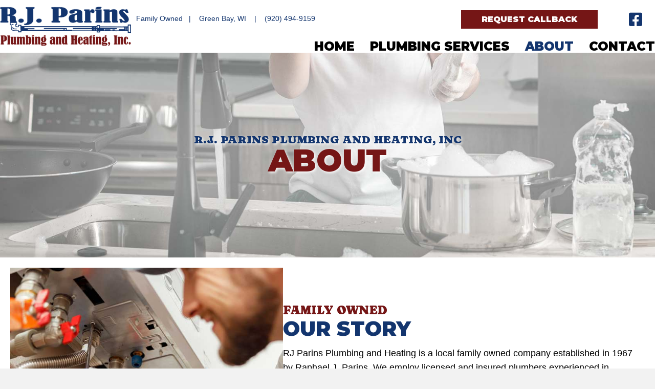

--- FILE ---
content_type: text/html; charset=UTF-8
request_url: https://rjparins.com/about/
body_size: 15715
content:
<!DOCTYPE html>
<html lang="en-US">
<head>
<meta charset="UTF-8" />
<meta name='viewport' content='width=device-width, initial-scale=1.0' />
<meta http-equiv='X-UA-Compatible' content='IE=edge' />
<link rel="profile" href="https://gmpg.org/xfn/11" />
<meta name='robots' content='index, follow, max-image-preview:large, max-snippet:-1, max-video-preview:-1' />
	<style>img:is([sizes="auto" i], [sizes^="auto," i]) { contain-intrinsic-size: 3000px 1500px }</style>
	
	<!-- This site is optimized with the Yoast SEO plugin v26.8 - https://yoast.com/product/yoast-seo-wordpress/ -->
	<title>About R.J. Parins Plumbing &amp; Heating, Inc | Green Bay, WI</title>
	<meta name="description" content="Established in 1967 by Raphael J. Parins, RJ Parins Plumbing and Heating is a trusted local company in Green Bay, employing licensed and insured plumbers for residential, commercial, and industrial projects in the area." />
	<link rel="canonical" href="https://rjparins.com/about/" />
	<meta property="og:locale" content="en_US" />
	<meta property="og:type" content="article" />
	<meta property="og:title" content="About R.J. Parins Plumbing &amp; Heating, Inc | Green Bay, WI" />
	<meta property="og:description" content="Established in 1967 by Raphael J. Parins, RJ Parins Plumbing and Heating is a trusted local company in Green Bay, employing licensed and insured plumbers for residential, commercial, and industrial projects in the area." />
	<meta property="og:url" content="https://rjparins.com/about/" />
	<meta property="og:site_name" content="R.J. Parins Plumbing and Heating, Inc" />
	<meta property="article:publisher" content="https://www.facebook.com/RJPARINSPLUMBINGANDHEATING" />
	<meta property="article:modified_time" content="2024-02-02T14:30:59+00:00" />
	<meta property="og:image" content="https://rjparins.com/wp-content/uploads/2023/10/r-j-parins-best-green-bay-plumbing-heating-service-fi.jpg" />
	<meta property="og:image:width" content="1200" />
	<meta property="og:image:height" content="675" />
	<meta property="og:image:type" content="image/jpeg" />
	<meta name="twitter:card" content="summary_large_image" />
	<meta name="twitter:label1" content="Est. reading time" />
	<meta name="twitter:data1" content="6 minutes" />
	<script type="application/ld+json" class="yoast-schema-graph">{"@context":"https://schema.org","@graph":[{"@type":"WebPage","@id":"https://rjparins.com/about/","url":"https://rjparins.com/about/","name":"About R.J. Parins Plumbing & Heating, Inc | Green Bay, WI","isPartOf":{"@id":"https://lgv.d96.myftpupload.com/#website"},"primaryImageOfPage":{"@id":"https://rjparins.com/about/#primaryimage"},"image":{"@id":"https://rjparins.com/about/#primaryimage"},"thumbnailUrl":"https://rjparins.com/wp-content/uploads/2023/10/r-j-parins-best-green-bay-plumbing-heating-service-fi.jpg","datePublished":"2023-10-23T21:33:32+00:00","dateModified":"2024-02-02T14:30:59+00:00","description":"Established in 1967 by Raphael J. Parins, RJ Parins Plumbing and Heating is a trusted local company in Green Bay, employing licensed and insured plumbers for residential, commercial, and industrial projects in the area.","breadcrumb":{"@id":"https://rjparins.com/about/#breadcrumb"},"inLanguage":"en-US","potentialAction":[{"@type":"ReadAction","target":["https://rjparins.com/about/"]}]},{"@type":"ImageObject","inLanguage":"en-US","@id":"https://rjparins.com/about/#primaryimage","url":"https://rjparins.com/wp-content/uploads/2023/10/r-j-parins-best-green-bay-plumbing-heating-service-fi.jpg","contentUrl":"https://rjparins.com/wp-content/uploads/2023/10/r-j-parins-best-green-bay-plumbing-heating-service-fi.jpg","width":1200,"height":675,"caption":"Woman fills glass water from kitchen sink and faucet plumbing that was installed by R.J. Parins Plumbing & Heating in Green Bay, WI."},{"@type":"BreadcrumbList","@id":"https://rjparins.com/about/#breadcrumb","itemListElement":[{"@type":"ListItem","position":1,"name":"Home","item":"https://rjparins.com/"},{"@type":"ListItem","position":2,"name":"About"}]},{"@type":"WebSite","@id":"https://lgv.d96.myftpupload.com/#website","url":"https://lgv.d96.myftpupload.com/","name":"R.J. Parins Plumbing and Heating, Inc","description":"Best Plumbing &amp; Heating Services in Green Bay, WI","publisher":{"@id":"https://lgv.d96.myftpupload.com/#organization"},"alternateName":"RJ Parins Plumbing and Heating, Inc","potentialAction":[{"@type":"SearchAction","target":{"@type":"EntryPoint","urlTemplate":"https://lgv.d96.myftpupload.com/?s={search_term_string}"},"query-input":{"@type":"PropertyValueSpecification","valueRequired":true,"valueName":"search_term_string"}}],"inLanguage":"en-US"},{"@type":"Organization","@id":"https://lgv.d96.myftpupload.com/#organization","name":"R.J. Parins Plumbing and Heating, Inc","alternateName":"RJ Parins Plumbing and Heating, Inc","url":"https://lgv.d96.myftpupload.com/","logo":{"@type":"ImageObject","inLanguage":"en-US","@id":"https://lgv.d96.myftpupload.com/#/schema/logo/image/","url":"https://rjparins.com/wp-content/uploads/2023/10/r-j-parins-best-green-bay-plumbing-heating-logo-696.jpg","contentUrl":"https://rjparins.com/wp-content/uploads/2023/10/r-j-parins-best-green-bay-plumbing-heating-logo-696.jpg","width":696,"height":696,"caption":"R.J. Parins Plumbing and Heating, Inc"},"image":{"@id":"https://lgv.d96.myftpupload.com/#/schema/logo/image/"},"sameAs":["https://www.facebook.com/RJPARINSPLUMBINGANDHEATING"]}]}</script>
	<!-- / Yoast SEO plugin. -->


<link rel='dns-prefetch' href='//fonts.googleapis.com' />
<link href='https://fonts.gstatic.com' crossorigin rel='preconnect' />
<link rel="alternate" type="application/rss+xml" title="R.J. Parins Plumbing and Heating, Inc &raquo; Feed" href="https://rjparins.com/feed/" />
<link rel="alternate" type="application/rss+xml" title="R.J. Parins Plumbing and Heating, Inc &raquo; Comments Feed" href="https://rjparins.com/comments/feed/" />
<link rel="preload" href="https://rjparins.com/wp-content/plugins/bb-plugin/fonts/fontawesome/5.15.4/webfonts/fa-solid-900.woff2" as="font" type="font/woff2" crossorigin="anonymous">
<link rel="preload" href="https://rjparins.com/wp-content/plugins/bb-plugin/fonts/fontawesome/5.15.4/webfonts/fa-brands-400.woff2" as="font" type="font/woff2" crossorigin="anonymous">
<link rel="preload" href="https://rjparins.com/wp-content/plugins/bb-plugin/fonts/fontawesome/5.15.4/webfonts/fa-regular-400.woff2" as="font" type="font/woff2" crossorigin="anonymous">
<script>
window._wpemojiSettings = {"baseUrl":"https:\/\/s.w.org\/images\/core\/emoji\/16.0.1\/72x72\/","ext":".png","svgUrl":"https:\/\/s.w.org\/images\/core\/emoji\/16.0.1\/svg\/","svgExt":".svg","source":{"concatemoji":"https:\/\/rjparins.com\/wp-includes\/js\/wp-emoji-release.min.js?ver=6.8.3"}};
/*! This file is auto-generated */
!function(s,n){var o,i,e;function c(e){try{var t={supportTests:e,timestamp:(new Date).valueOf()};sessionStorage.setItem(o,JSON.stringify(t))}catch(e){}}function p(e,t,n){e.clearRect(0,0,e.canvas.width,e.canvas.height),e.fillText(t,0,0);var t=new Uint32Array(e.getImageData(0,0,e.canvas.width,e.canvas.height).data),a=(e.clearRect(0,0,e.canvas.width,e.canvas.height),e.fillText(n,0,0),new Uint32Array(e.getImageData(0,0,e.canvas.width,e.canvas.height).data));return t.every(function(e,t){return e===a[t]})}function u(e,t){e.clearRect(0,0,e.canvas.width,e.canvas.height),e.fillText(t,0,0);for(var n=e.getImageData(16,16,1,1),a=0;a<n.data.length;a++)if(0!==n.data[a])return!1;return!0}function f(e,t,n,a){switch(t){case"flag":return n(e,"\ud83c\udff3\ufe0f\u200d\u26a7\ufe0f","\ud83c\udff3\ufe0f\u200b\u26a7\ufe0f")?!1:!n(e,"\ud83c\udde8\ud83c\uddf6","\ud83c\udde8\u200b\ud83c\uddf6")&&!n(e,"\ud83c\udff4\udb40\udc67\udb40\udc62\udb40\udc65\udb40\udc6e\udb40\udc67\udb40\udc7f","\ud83c\udff4\u200b\udb40\udc67\u200b\udb40\udc62\u200b\udb40\udc65\u200b\udb40\udc6e\u200b\udb40\udc67\u200b\udb40\udc7f");case"emoji":return!a(e,"\ud83e\udedf")}return!1}function g(e,t,n,a){var r="undefined"!=typeof WorkerGlobalScope&&self instanceof WorkerGlobalScope?new OffscreenCanvas(300,150):s.createElement("canvas"),o=r.getContext("2d",{willReadFrequently:!0}),i=(o.textBaseline="top",o.font="600 32px Arial",{});return e.forEach(function(e){i[e]=t(o,e,n,a)}),i}function t(e){var t=s.createElement("script");t.src=e,t.defer=!0,s.head.appendChild(t)}"undefined"!=typeof Promise&&(o="wpEmojiSettingsSupports",i=["flag","emoji"],n.supports={everything:!0,everythingExceptFlag:!0},e=new Promise(function(e){s.addEventListener("DOMContentLoaded",e,{once:!0})}),new Promise(function(t){var n=function(){try{var e=JSON.parse(sessionStorage.getItem(o));if("object"==typeof e&&"number"==typeof e.timestamp&&(new Date).valueOf()<e.timestamp+604800&&"object"==typeof e.supportTests)return e.supportTests}catch(e){}return null}();if(!n){if("undefined"!=typeof Worker&&"undefined"!=typeof OffscreenCanvas&&"undefined"!=typeof URL&&URL.createObjectURL&&"undefined"!=typeof Blob)try{var e="postMessage("+g.toString()+"("+[JSON.stringify(i),f.toString(),p.toString(),u.toString()].join(",")+"));",a=new Blob([e],{type:"text/javascript"}),r=new Worker(URL.createObjectURL(a),{name:"wpTestEmojiSupports"});return void(r.onmessage=function(e){c(n=e.data),r.terminate(),t(n)})}catch(e){}c(n=g(i,f,p,u))}t(n)}).then(function(e){for(var t in e)n.supports[t]=e[t],n.supports.everything=n.supports.everything&&n.supports[t],"flag"!==t&&(n.supports.everythingExceptFlag=n.supports.everythingExceptFlag&&n.supports[t]);n.supports.everythingExceptFlag=n.supports.everythingExceptFlag&&!n.supports.flag,n.DOMReady=!1,n.readyCallback=function(){n.DOMReady=!0}}).then(function(){return e}).then(function(){var e;n.supports.everything||(n.readyCallback(),(e=n.source||{}).concatemoji?t(e.concatemoji):e.wpemoji&&e.twemoji&&(t(e.twemoji),t(e.wpemoji)))}))}((window,document),window._wpemojiSettings);
</script>
<style id='wp-emoji-styles-inline-css'>

	img.wp-smiley, img.emoji {
		display: inline !important;
		border: none !important;
		box-shadow: none !important;
		height: 1em !important;
		width: 1em !important;
		margin: 0 0.07em !important;
		vertical-align: -0.1em !important;
		background: none !important;
		padding: 0 !important;
	}
</style>
<link rel='stylesheet' id='wp-block-library-css' href='https://rjparins.com/wp-includes/css/dist/block-library/style.min.css?ver=6.8.3' media='all' />
<style id='wp-block-library-theme-inline-css'>
.wp-block-audio :where(figcaption){color:#555;font-size:13px;text-align:center}.is-dark-theme .wp-block-audio :where(figcaption){color:#ffffffa6}.wp-block-audio{margin:0 0 1em}.wp-block-code{border:1px solid #ccc;border-radius:4px;font-family:Menlo,Consolas,monaco,monospace;padding:.8em 1em}.wp-block-embed :where(figcaption){color:#555;font-size:13px;text-align:center}.is-dark-theme .wp-block-embed :where(figcaption){color:#ffffffa6}.wp-block-embed{margin:0 0 1em}.blocks-gallery-caption{color:#555;font-size:13px;text-align:center}.is-dark-theme .blocks-gallery-caption{color:#ffffffa6}:root :where(.wp-block-image figcaption){color:#555;font-size:13px;text-align:center}.is-dark-theme :root :where(.wp-block-image figcaption){color:#ffffffa6}.wp-block-image{margin:0 0 1em}.wp-block-pullquote{border-bottom:4px solid;border-top:4px solid;color:currentColor;margin-bottom:1.75em}.wp-block-pullquote cite,.wp-block-pullquote footer,.wp-block-pullquote__citation{color:currentColor;font-size:.8125em;font-style:normal;text-transform:uppercase}.wp-block-quote{border-left:.25em solid;margin:0 0 1.75em;padding-left:1em}.wp-block-quote cite,.wp-block-quote footer{color:currentColor;font-size:.8125em;font-style:normal;position:relative}.wp-block-quote:where(.has-text-align-right){border-left:none;border-right:.25em solid;padding-left:0;padding-right:1em}.wp-block-quote:where(.has-text-align-center){border:none;padding-left:0}.wp-block-quote.is-large,.wp-block-quote.is-style-large,.wp-block-quote:where(.is-style-plain){border:none}.wp-block-search .wp-block-search__label{font-weight:700}.wp-block-search__button{border:1px solid #ccc;padding:.375em .625em}:where(.wp-block-group.has-background){padding:1.25em 2.375em}.wp-block-separator.has-css-opacity{opacity:.4}.wp-block-separator{border:none;border-bottom:2px solid;margin-left:auto;margin-right:auto}.wp-block-separator.has-alpha-channel-opacity{opacity:1}.wp-block-separator:not(.is-style-wide):not(.is-style-dots){width:100px}.wp-block-separator.has-background:not(.is-style-dots){border-bottom:none;height:1px}.wp-block-separator.has-background:not(.is-style-wide):not(.is-style-dots){height:2px}.wp-block-table{margin:0 0 1em}.wp-block-table td,.wp-block-table th{word-break:normal}.wp-block-table :where(figcaption){color:#555;font-size:13px;text-align:center}.is-dark-theme .wp-block-table :where(figcaption){color:#ffffffa6}.wp-block-video :where(figcaption){color:#555;font-size:13px;text-align:center}.is-dark-theme .wp-block-video :where(figcaption){color:#ffffffa6}.wp-block-video{margin:0 0 1em}:root :where(.wp-block-template-part.has-background){margin-bottom:0;margin-top:0;padding:1.25em 2.375em}
</style>
<style id='classic-theme-styles-inline-css'>
/*! This file is auto-generated */
.wp-block-button__link{color:#fff;background-color:#32373c;border-radius:9999px;box-shadow:none;text-decoration:none;padding:calc(.667em + 2px) calc(1.333em + 2px);font-size:1.125em}.wp-block-file__button{background:#32373c;color:#fff;text-decoration:none}
</style>
<style id='global-styles-inline-css'>
:root{--wp--preset--aspect-ratio--square: 1;--wp--preset--aspect-ratio--4-3: 4/3;--wp--preset--aspect-ratio--3-4: 3/4;--wp--preset--aspect-ratio--3-2: 3/2;--wp--preset--aspect-ratio--2-3: 2/3;--wp--preset--aspect-ratio--16-9: 16/9;--wp--preset--aspect-ratio--9-16: 9/16;--wp--preset--color--black: #000000;--wp--preset--color--cyan-bluish-gray: #abb8c3;--wp--preset--color--white: #ffffff;--wp--preset--color--pale-pink: #f78da7;--wp--preset--color--vivid-red: #cf2e2e;--wp--preset--color--luminous-vivid-orange: #ff6900;--wp--preset--color--luminous-vivid-amber: #fcb900;--wp--preset--color--light-green-cyan: #7bdcb5;--wp--preset--color--vivid-green-cyan: #00d084;--wp--preset--color--pale-cyan-blue: #8ed1fc;--wp--preset--color--vivid-cyan-blue: #0693e3;--wp--preset--color--vivid-purple: #9b51e0;--wp--preset--color--fl-heading-text: #333333;--wp--preset--color--fl-body-bg: #f2f2f2;--wp--preset--color--fl-body-text: #757575;--wp--preset--color--fl-accent: #2b7bb9;--wp--preset--color--fl-accent-hover: #2b7bb9;--wp--preset--color--fl-topbar-bg: #ffffff;--wp--preset--color--fl-topbar-text: #000000;--wp--preset--color--fl-topbar-link: #428bca;--wp--preset--color--fl-topbar-hover: #428bca;--wp--preset--color--fl-header-bg: #ffffff;--wp--preset--color--fl-header-text: #000000;--wp--preset--color--fl-header-link: #428bca;--wp--preset--color--fl-header-hover: #428bca;--wp--preset--color--fl-nav-bg: #ffffff;--wp--preset--color--fl-nav-link: #428bca;--wp--preset--color--fl-nav-hover: #428bca;--wp--preset--color--fl-content-bg: #ffffff;--wp--preset--color--fl-footer-widgets-bg: #ffffff;--wp--preset--color--fl-footer-widgets-text: #000000;--wp--preset--color--fl-footer-widgets-link: #428bca;--wp--preset--color--fl-footer-widgets-hover: #428bca;--wp--preset--color--fl-footer-bg: #ffffff;--wp--preset--color--fl-footer-text: #000000;--wp--preset--color--fl-footer-link: #428bca;--wp--preset--color--fl-footer-hover: #428bca;--wp--preset--gradient--vivid-cyan-blue-to-vivid-purple: linear-gradient(135deg,rgba(6,147,227,1) 0%,rgb(155,81,224) 100%);--wp--preset--gradient--light-green-cyan-to-vivid-green-cyan: linear-gradient(135deg,rgb(122,220,180) 0%,rgb(0,208,130) 100%);--wp--preset--gradient--luminous-vivid-amber-to-luminous-vivid-orange: linear-gradient(135deg,rgba(252,185,0,1) 0%,rgba(255,105,0,1) 100%);--wp--preset--gradient--luminous-vivid-orange-to-vivid-red: linear-gradient(135deg,rgba(255,105,0,1) 0%,rgb(207,46,46) 100%);--wp--preset--gradient--very-light-gray-to-cyan-bluish-gray: linear-gradient(135deg,rgb(238,238,238) 0%,rgb(169,184,195) 100%);--wp--preset--gradient--cool-to-warm-spectrum: linear-gradient(135deg,rgb(74,234,220) 0%,rgb(151,120,209) 20%,rgb(207,42,186) 40%,rgb(238,44,130) 60%,rgb(251,105,98) 80%,rgb(254,248,76) 100%);--wp--preset--gradient--blush-light-purple: linear-gradient(135deg,rgb(255,206,236) 0%,rgb(152,150,240) 100%);--wp--preset--gradient--blush-bordeaux: linear-gradient(135deg,rgb(254,205,165) 0%,rgb(254,45,45) 50%,rgb(107,0,62) 100%);--wp--preset--gradient--luminous-dusk: linear-gradient(135deg,rgb(255,203,112) 0%,rgb(199,81,192) 50%,rgb(65,88,208) 100%);--wp--preset--gradient--pale-ocean: linear-gradient(135deg,rgb(255,245,203) 0%,rgb(182,227,212) 50%,rgb(51,167,181) 100%);--wp--preset--gradient--electric-grass: linear-gradient(135deg,rgb(202,248,128) 0%,rgb(113,206,126) 100%);--wp--preset--gradient--midnight: linear-gradient(135deg,rgb(2,3,129) 0%,rgb(40,116,252) 100%);--wp--preset--font-size--small: 13px;--wp--preset--font-size--medium: 20px;--wp--preset--font-size--large: 36px;--wp--preset--font-size--x-large: 42px;--wp--preset--spacing--20: 0.44rem;--wp--preset--spacing--30: 0.67rem;--wp--preset--spacing--40: 1rem;--wp--preset--spacing--50: 1.5rem;--wp--preset--spacing--60: 2.25rem;--wp--preset--spacing--70: 3.38rem;--wp--preset--spacing--80: 5.06rem;--wp--preset--shadow--natural: 6px 6px 9px rgba(0, 0, 0, 0.2);--wp--preset--shadow--deep: 12px 12px 50px rgba(0, 0, 0, 0.4);--wp--preset--shadow--sharp: 6px 6px 0px rgba(0, 0, 0, 0.2);--wp--preset--shadow--outlined: 6px 6px 0px -3px rgba(255, 255, 255, 1), 6px 6px rgba(0, 0, 0, 1);--wp--preset--shadow--crisp: 6px 6px 0px rgba(0, 0, 0, 1);}:where(.is-layout-flex){gap: 0.5em;}:where(.is-layout-grid){gap: 0.5em;}body .is-layout-flex{display: flex;}.is-layout-flex{flex-wrap: wrap;align-items: center;}.is-layout-flex > :is(*, div){margin: 0;}body .is-layout-grid{display: grid;}.is-layout-grid > :is(*, div){margin: 0;}:where(.wp-block-columns.is-layout-flex){gap: 2em;}:where(.wp-block-columns.is-layout-grid){gap: 2em;}:where(.wp-block-post-template.is-layout-flex){gap: 1.25em;}:where(.wp-block-post-template.is-layout-grid){gap: 1.25em;}.has-black-color{color: var(--wp--preset--color--black) !important;}.has-cyan-bluish-gray-color{color: var(--wp--preset--color--cyan-bluish-gray) !important;}.has-white-color{color: var(--wp--preset--color--white) !important;}.has-pale-pink-color{color: var(--wp--preset--color--pale-pink) !important;}.has-vivid-red-color{color: var(--wp--preset--color--vivid-red) !important;}.has-luminous-vivid-orange-color{color: var(--wp--preset--color--luminous-vivid-orange) !important;}.has-luminous-vivid-amber-color{color: var(--wp--preset--color--luminous-vivid-amber) !important;}.has-light-green-cyan-color{color: var(--wp--preset--color--light-green-cyan) !important;}.has-vivid-green-cyan-color{color: var(--wp--preset--color--vivid-green-cyan) !important;}.has-pale-cyan-blue-color{color: var(--wp--preset--color--pale-cyan-blue) !important;}.has-vivid-cyan-blue-color{color: var(--wp--preset--color--vivid-cyan-blue) !important;}.has-vivid-purple-color{color: var(--wp--preset--color--vivid-purple) !important;}.has-black-background-color{background-color: var(--wp--preset--color--black) !important;}.has-cyan-bluish-gray-background-color{background-color: var(--wp--preset--color--cyan-bluish-gray) !important;}.has-white-background-color{background-color: var(--wp--preset--color--white) !important;}.has-pale-pink-background-color{background-color: var(--wp--preset--color--pale-pink) !important;}.has-vivid-red-background-color{background-color: var(--wp--preset--color--vivid-red) !important;}.has-luminous-vivid-orange-background-color{background-color: var(--wp--preset--color--luminous-vivid-orange) !important;}.has-luminous-vivid-amber-background-color{background-color: var(--wp--preset--color--luminous-vivid-amber) !important;}.has-light-green-cyan-background-color{background-color: var(--wp--preset--color--light-green-cyan) !important;}.has-vivid-green-cyan-background-color{background-color: var(--wp--preset--color--vivid-green-cyan) !important;}.has-pale-cyan-blue-background-color{background-color: var(--wp--preset--color--pale-cyan-blue) !important;}.has-vivid-cyan-blue-background-color{background-color: var(--wp--preset--color--vivid-cyan-blue) !important;}.has-vivid-purple-background-color{background-color: var(--wp--preset--color--vivid-purple) !important;}.has-black-border-color{border-color: var(--wp--preset--color--black) !important;}.has-cyan-bluish-gray-border-color{border-color: var(--wp--preset--color--cyan-bluish-gray) !important;}.has-white-border-color{border-color: var(--wp--preset--color--white) !important;}.has-pale-pink-border-color{border-color: var(--wp--preset--color--pale-pink) !important;}.has-vivid-red-border-color{border-color: var(--wp--preset--color--vivid-red) !important;}.has-luminous-vivid-orange-border-color{border-color: var(--wp--preset--color--luminous-vivid-orange) !important;}.has-luminous-vivid-amber-border-color{border-color: var(--wp--preset--color--luminous-vivid-amber) !important;}.has-light-green-cyan-border-color{border-color: var(--wp--preset--color--light-green-cyan) !important;}.has-vivid-green-cyan-border-color{border-color: var(--wp--preset--color--vivid-green-cyan) !important;}.has-pale-cyan-blue-border-color{border-color: var(--wp--preset--color--pale-cyan-blue) !important;}.has-vivid-cyan-blue-border-color{border-color: var(--wp--preset--color--vivid-cyan-blue) !important;}.has-vivid-purple-border-color{border-color: var(--wp--preset--color--vivid-purple) !important;}.has-vivid-cyan-blue-to-vivid-purple-gradient-background{background: var(--wp--preset--gradient--vivid-cyan-blue-to-vivid-purple) !important;}.has-light-green-cyan-to-vivid-green-cyan-gradient-background{background: var(--wp--preset--gradient--light-green-cyan-to-vivid-green-cyan) !important;}.has-luminous-vivid-amber-to-luminous-vivid-orange-gradient-background{background: var(--wp--preset--gradient--luminous-vivid-amber-to-luminous-vivid-orange) !important;}.has-luminous-vivid-orange-to-vivid-red-gradient-background{background: var(--wp--preset--gradient--luminous-vivid-orange-to-vivid-red) !important;}.has-very-light-gray-to-cyan-bluish-gray-gradient-background{background: var(--wp--preset--gradient--very-light-gray-to-cyan-bluish-gray) !important;}.has-cool-to-warm-spectrum-gradient-background{background: var(--wp--preset--gradient--cool-to-warm-spectrum) !important;}.has-blush-light-purple-gradient-background{background: var(--wp--preset--gradient--blush-light-purple) !important;}.has-blush-bordeaux-gradient-background{background: var(--wp--preset--gradient--blush-bordeaux) !important;}.has-luminous-dusk-gradient-background{background: var(--wp--preset--gradient--luminous-dusk) !important;}.has-pale-ocean-gradient-background{background: var(--wp--preset--gradient--pale-ocean) !important;}.has-electric-grass-gradient-background{background: var(--wp--preset--gradient--electric-grass) !important;}.has-midnight-gradient-background{background: var(--wp--preset--gradient--midnight) !important;}.has-small-font-size{font-size: var(--wp--preset--font-size--small) !important;}.has-medium-font-size{font-size: var(--wp--preset--font-size--medium) !important;}.has-large-font-size{font-size: var(--wp--preset--font-size--large) !important;}.has-x-large-font-size{font-size: var(--wp--preset--font-size--x-large) !important;}
:where(.wp-block-post-template.is-layout-flex){gap: 1.25em;}:where(.wp-block-post-template.is-layout-grid){gap: 1.25em;}
:where(.wp-block-columns.is-layout-flex){gap: 2em;}:where(.wp-block-columns.is-layout-grid){gap: 2em;}
:root :where(.wp-block-pullquote){font-size: 1.5em;line-height: 1.6;}
</style>
<link rel='stylesheet' id='pp-jquery-fancybox-css' href='https://rjparins.com/wp-content/plugins/bbpowerpack/assets/css/jquery.fancybox.min.css?ver=3.5.4' media='all' />
<link rel='stylesheet' id='fl-builder-layout-16-css' href='https://rjparins.com/wp-content/uploads/bb-plugin/cache/16-layout.css?ver=4645805d15dad6dea4e5228d431c615d' media='all' />
<link rel='stylesheet' id='wp-components-css' href='https://rjparins.com/wp-includes/css/dist/components/style.min.css?ver=6.8.3' media='all' />
<link rel='stylesheet' id='godaddy-styles-css' href='https://rjparins.com/wp-content/mu-plugins/vendor/wpex/godaddy-launch/includes/Dependencies/GoDaddy/Styles/build/latest.css?ver=2.0.2' media='all' />
<link rel='stylesheet' id='font-awesome-5-css' href='https://rjparins.com/wp-content/plugins/bb-plugin/fonts/fontawesome/5.15.4/css/all.min.css?ver=2.10.0.5' media='all' />
<link rel='stylesheet' id='fl-builder-layout-bundle-f93e3f0ea97a7e428a78ad8a1e402850-css' href='https://rjparins.com/wp-content/uploads/bb-plugin/cache/f93e3f0ea97a7e428a78ad8a1e402850-layout-bundle.css?ver=2.10.0.5-1.5.2.1-20251125200437' media='all' />
<link rel='stylesheet' id='jquery-magnificpopup-css' href='https://rjparins.com/wp-content/plugins/bb-plugin/css/jquery.magnificpopup.min.css?ver=2.10.0.5' media='all' />
<link rel='stylesheet' id='base-css' href='https://rjparins.com/wp-content/themes/bb-theme/css/base.min.css?ver=1.7.19.1' media='all' />
<link rel='stylesheet' id='fl-automator-skin-css' href='https://rjparins.com/wp-content/uploads/bb-theme/skin-69320cb9f071d.css?ver=1.7.19.1' media='all' />
<link rel='stylesheet' id='fl-child-theme-css' href='https://rjparins.com/wp-content/themes/bb-theme-child/style.css?ver=6.8.3' media='all' />
<link rel='stylesheet' id='pp-animate-css' href='https://rjparins.com/wp-content/plugins/bbpowerpack/assets/css/animate.min.css?ver=3.5.1' media='all' />
<link rel='stylesheet' id='fl-builder-google-fonts-85f08fca8f48387081a5a20550cea42f-css' href='//fonts.googleapis.com/css?family=Caprasimo%3A400%7CMontserrat%3A700%2C900%2C600%2C800&#038;ver=6.8.3' media='all' />
<script src="https://rjparins.com/wp-includes/js/jquery/jquery.min.js?ver=3.7.1" id="jquery-core-js"></script>
<script src="https://rjparins.com/wp-includes/js/jquery/jquery-migrate.min.js?ver=3.4.1" id="jquery-migrate-js"></script>
<link rel="https://api.w.org/" href="https://rjparins.com/wp-json/" /><link rel="alternate" title="JSON" type="application/json" href="https://rjparins.com/wp-json/wp/v2/pages/16" /><link rel="EditURI" type="application/rsd+xml" title="RSD" href="https://rjparins.com/xmlrpc.php?rsd" />
<link rel='shortlink' href='https://rjparins.com/?p=16' />
<link rel="alternate" title="oEmbed (JSON)" type="application/json+oembed" href="https://rjparins.com/wp-json/oembed/1.0/embed?url=https%3A%2F%2Frjparins.com%2Fabout%2F" />
<link rel="alternate" title="oEmbed (XML)" type="text/xml+oembed" href="https://rjparins.com/wp-json/oembed/1.0/embed?url=https%3A%2F%2Frjparins.com%2Fabout%2F&#038;format=xml" />
		<script>
			var bb_powerpack = {
				version: '2.40.10',
				getAjaxUrl: function() { return atob( 'aHR0cHM6Ly9yanBhcmlucy5jb20vd3AtYWRtaW4vYWRtaW4tYWpheC5waHA=' ); },
				callback: function() {},
				mapMarkerData: {},
				post_id: '16',
				search_term: '',
				current_page: 'https://rjparins.com/about/',
				conditionals: {
					is_front_page: false,
					is_home: false,
					is_archive: false,
					current_post_type: '',
					is_tax: false,
										is_author: false,
					current_author: false,
					is_search: false,
									}
			};
		</script>
		<link rel="icon" href="https://rjparins.com/wp-content/uploads/2023/10/cropped-r-j-parins-best-green-bay-plumbing-heating-logo-696-32x32.jpg" sizes="32x32" />
<link rel="icon" href="https://rjparins.com/wp-content/uploads/2023/10/cropped-r-j-parins-best-green-bay-plumbing-heating-logo-696-192x192.jpg" sizes="192x192" />
<link rel="apple-touch-icon" href="https://rjparins.com/wp-content/uploads/2023/10/cropped-r-j-parins-best-green-bay-plumbing-heating-logo-696-180x180.jpg" />
<meta name="msapplication-TileImage" content="https://rjparins.com/wp-content/uploads/2023/10/cropped-r-j-parins-best-green-bay-plumbing-heating-logo-696-270x270.jpg" />
		<style id="wp-custom-css">
			.bottom-align{
	margin-top: auto;
}
		</style>
		<!-- Google tag (gtag.js) -->
<script async src="https://www.googletagmanager.com/gtag/js?id=G-MNR6K4KT0D"></script>
<script>
  window.dataLayer = window.dataLayer || [];
  function gtag(){dataLayer.push(arguments);}
  gtag('js', new Date());

  gtag('config', 'G-MNR6K4KT0D');
</script>
</head>
<body class="wp-singular page-template-default page page-id-16 wp-theme-bb-theme wp-child-theme-bb-theme-child fl-builder fl-builder-2-10-0-5 fl-themer-1-5-2-1-20251125200437 fl-theme-1-7-19-1 fl-no-js fl-theme-builder-header fl-theme-builder-header-header fl-theme-builder-part fl-theme-builder-part-mobile-logo fl-theme-builder-footer fl-theme-builder-footer-footer fl-framework-base fl-preset-default fl-full-width fl-scroll-to-top fl-search-active" itemscope="itemscope" itemtype="https://schema.org/WebPage">
<a aria-label="Skip to content" class="fl-screen-reader-text" href="#fl-main-content">Skip to content</a><div class="fl-page">
	<header class="fl-builder-content fl-builder-content-5285 fl-builder-global-templates-locked" data-post-id="5285" data-type="header" data-sticky="1" data-sticky-on="mobile" data-sticky-breakpoint="medium" data-shrink="0" data-overlay="0" data-overlay-bg="default" data-shrink-image-height="50px" role="banner" itemscope="itemscope" itemtype="http://schema.org/WPHeader"><div class="fl-row fl-row-full-width fl-row-bg-color fl-node-49tnfo7eluy6 fl-row-default-height fl-row-align-center fl-visible-desktop fl-visible-large fl-visible-medium raise" data-node="49tnfo7eluy6">
	<div class="fl-row-content-wrap">
						<div class="fl-row-content fl-row-full-width fl-node-content">
		
<div class="fl-col-group fl-node-sz6ex8huonvl fl-col-group-equal-height fl-col-group-align-center" data-node="sz6ex8huonvl">
			<div class="fl-col fl-node-z7xotc05vswl fl-col-bg-color fl-col-small" data-node="z7xotc05vswl">
	<div class="fl-col-content fl-node-content"><div class="fl-module fl-module-photo fl-node-l9kq64ozwt1a" data-node="l9kq64ozwt1a">
	<div class="fl-module-content fl-node-content">
		<div role="figure" class="fl-photo fl-photo-align-left" itemscope itemtype="https://schema.org/ImageObject">
	<div class="fl-photo-content fl-photo-img-png">
				<a href="https://rjparins.com" target="_self" itemprop="url">
				<img loading="lazy" decoding="async" class="fl-photo-img wp-image-6681 size-full" src="https://rjparins.com/wp-content/uploads/2022/08/rj-parins-plumbing-heating-green-bay-wi-logo.png" alt="R.J. Parins red, white and blue Plumbing and Heating, Inc logo." height="101" width="338" title="R.J. Parins red, white and blue Plumbing and Heating, Inc logo."  data-no-lazy="1" itemprop="image" srcset="https://rjparins.com/wp-content/uploads/2022/08/rj-parins-plumbing-heating-green-bay-wi-logo.png 338w, https://rjparins.com/wp-content/uploads/2022/08/rj-parins-plumbing-heating-green-bay-wi-logo-300x90.png 300w" sizes="auto, (max-width: 338px) 100vw, 338px" />
				</a>
					</div>
	</div>
	</div>
</div>
</div>
</div>
			<div class="fl-col fl-node-d1c7ug8rxy05 fl-col-bg-color fl-col-has-cols" data-node="d1c7ug8rxy05">
	<div class="fl-col-content fl-node-content">
<div class="fl-col-group fl-node-gveywrqlfma0 fl-col-group-nested fl-col-group-equal-height fl-col-group-align-center" data-node="gveywrqlfma0">
			<div class="fl-col fl-node-3uzmd05v1hpg fl-col-bg-color" data-node="3uzmd05v1hpg">
	<div class="fl-col-content fl-node-content"><div class="fl-module fl-module-rich-text fl-node-1qc2h64ptdzv" data-node="1qc2h64ptdzv">
	<div class="fl-module-content fl-node-content">
		<div class="fl-rich-text">
	<p>Family Owned   |    <a href="https://maps.app.goo.gl/wwmnCwfBguUB8twA9" target="_blank" rel="noopener">Green Bay, WI</a>    |    <a href="tel: 920-494-9159">(920) 494-9159</a></p>
</div>
	</div>
</div>
</div>
</div>
			<div class="fl-col fl-node-w581mhpj4tyf fl-col-bg-color fl-col-small" data-node="w581mhpj4tyf">
	<div class="fl-col-content fl-node-content"><div class="fl-module fl-module-pp-smart-button fl-node-p0osryu39blt" data-node="p0osryu39blt">
	<div class="fl-module-content fl-node-content">
		<div class="pp-button-wrap pp-button-width-full">
	<a href="https://rjparins.com/contact/#request-a-callback" target="_self" class="pp-button" role="button" aria-label="Request Callback">
						<span class="pp-button-text">Request Callback</span>
					</a>
</div>
	</div>
</div>
</div>
</div>
			<div class="fl-col fl-node-qd63vxljmaku fl-col-bg-color fl-col-small" data-node="qd63vxljmaku">
	<div class="fl-col-content fl-node-content"><div class="fl-module fl-module-pp-social-icons fl-node-6c7twf5soi3m" data-node="6c7twf5soi3m">
	<div class="fl-module-content fl-node-content">
		
<div class="pp-social-icons pp-social-icons-horizontal">
	<span class="pp-social-icon" itemscope itemtype="https://schema.org/Organization">
		<link itemprop="url" href="https://rjparins.com">
		<a itemprop="sameAs" href="https://www.facebook.com/RJPARINSPLUMBINGANDHEATING" target="_blank" title="" aria-label="" role="button" rel="noopener noreferrer external" >
							<i class="fab fa-facebook-square"></i>
					</a>
	</span>
	</div>
	</div>
</div>
</div>
</div>
	</div>
<div class="fl-module fl-module-pp-advanced-menu fl-node-vnjs3ozpet86" data-node="vnjs3ozpet86">
	<div class="fl-module-content fl-node-content">
		<div class="pp-advanced-menu pp-advanced-menu-accordion-collapse pp-menu-default pp-menu-align-right pp-menu-position-below">
   				<div class="pp-advanced-menu-mobile">
			<button class="pp-advanced-menu-mobile-toggle hamburger" tabindex="0" aria-label="Menu" aria-expanded="false">
				<div class="pp-hamburger"><div class="pp-hamburger-box"><div class="pp-hamburger-inner"></div></div></div>			</button>
			</div>
			   	<div class="pp-clear"></div>
	<nav class="pp-menu-nav" aria-label="Menu" itemscope="itemscope" itemtype="https://schema.org/SiteNavigationElement">
		<ul id="menu-main-menu" class="menu pp-advanced-menu-horizontal pp-toggle-none"><li id="menu-item-20" class="menu-item menu-item-type-post_type menu-item-object-page menu-item-home"><a href="https://rjparins.com/"><span class="menu-item-text">Home</span></a></li><li id="menu-item-23" class="menu-item menu-item-type-post_type menu-item-object-page menu-item-has-children pp-has-submenu"><div class="pp-has-submenu-container"><a href="https://rjparins.com/plumbing-services/"><span class="menu-item-text">Plumbing Services<span class="pp-menu-toggle" tabindex="0" aria-expanded="false" aria-label="Plumbing Services: submenu" role="button"></span></span></a></div><ul class="sub-menu">	<li id="menu-item-24" class="menu-item menu-item-type-custom menu-item-object-custom"><a href="/plumbing-services/#our-services"><span class="menu-item-text">Our Services</span></a></li>	<li id="menu-item-25" class="menu-item menu-item-type-custom menu-item-object-custom"><a href="/plumbing-services/#products-brands"><span class="menu-item-text">Products &#038; Brands</span></a></li></ul></li><li id="menu-item-21" class="menu-item menu-item-type-post_type menu-item-object-page current-menu-item page_item page-item-16 current_page_item current-menu-ancestor current-menu-parent current_page_parent current_page_ancestor menu-item-has-children pp-has-submenu"><div class="pp-has-submenu-container"><a href="https://rjparins.com/about/" aria-current="page"><span class="menu-item-text">About<span class="pp-menu-toggle" tabindex="0" aria-expanded="false" aria-label="About: submenu" role="button"></span></span></a></div><ul class="sub-menu">	<li id="menu-item-26" class="menu-item menu-item-type-custom menu-item-object-custom current-menu-item"><a href="/about/#our-story" aria-current="page"><span class="menu-item-text">Our Story</span></a></li>	<li id="menu-item-27" class="menu-item menu-item-type-custom menu-item-object-custom current-menu-item"><a href="/about/#plumbing-crew" aria-current="page"><span class="menu-item-text">Plumbing Crew</span></a></li>	<li id="menu-item-28" class="menu-item menu-item-type-custom menu-item-object-custom current-menu-item"><a href="/about/#photo-gallery" aria-current="page"><span class="menu-item-text">Photo Gallery</span></a></li></ul></li><li id="menu-item-22" class="menu-item menu-item-type-post_type menu-item-object-page"><a href="https://rjparins.com/contact/"><span class="menu-item-text">Contact</span></a></li></ul>	</nav>
</div>
	</div>
</div>
</div>
</div>
	</div>
		</div>
	</div>
</div>
<div class="fl-row fl-row-full-width fl-row-bg-color fl-node-xct148fge25m fl-row-default-height fl-row-align-center fl-visible-mobile raise" data-node="xct148fge25m">
	<div class="fl-row-content-wrap">
						<div class="fl-row-content fl-row-fixed-width fl-node-content">
		
<div class="fl-col-group fl-node-4dekwaq3jht1 fl-col-group-equal-height fl-col-group-align-center fl-col-group-custom-width" data-node="4dekwaq3jht1">
			<div class="fl-col fl-node-svytu0jegiw6 fl-col-bg-color fl-col-small fl-col-small-custom-width" data-node="svytu0jegiw6">
	<div class="fl-col-content fl-node-content"><div class="fl-module fl-module-pp-social-icons fl-node-qnzbh0f9r6dg" data-node="qnzbh0f9r6dg">
	<div class="fl-module-content fl-node-content">
		
<div class="pp-social-icons pp-social-icons-horizontal">
	<span class="pp-social-icon" itemscope itemtype="https://schema.org/Organization">
		<link itemprop="url" href="https://rjparins.com">
		<a itemprop="sameAs" href="https://maps.app.goo.gl/wwmnCwfBguUB8twA9" target="_blank" title="" aria-label="" role="button" rel="noopener noreferrer external" >
							<i class="fas fa-map-marker-alt"></i>
					</a>
	</span>
		<span class="pp-social-icon" itemscope itemtype="https://schema.org/Organization">
		<link itemprop="url" href="https://rjparins.com">
		<a itemprop="sameAs" href="tel:%20920-494-9159" target="_self" title="" aria-label="" role="button">
							<i class="fas fa-phone"></i>
					</a>
	</span>
		<span class="pp-social-icon" itemscope itemtype="https://schema.org/Organization">
		<link itemprop="url" href="https://rjparins.com">
		<a itemprop="sameAs" href="https://www.facebook.com/RJPARINSPLUMBINGANDHEATING" target="_blank" title="" aria-label="" role="button" rel="noopener noreferrer external" >
							<i class="fab fa-facebook-square"></i>
					</a>
	</span>
	</div>
	</div>
</div>
</div>
</div>
			<div class="fl-col fl-node-posr4y61txcu fl-col-bg-color fl-col-small fl-col-small-custom-width" data-node="posr4y61txcu">
	<div class="fl-col-content fl-node-content"><div class="fl-module fl-module-rich-text fl-node-4x0tl31d8q6a" data-node="4x0tl31d8q6a">
	<div class="fl-module-content fl-node-content">
		<div class="fl-rich-text">
	<p>Family Owned</p>
</div>
	</div>
</div>
</div>
</div>
			<div class="fl-col fl-node-ybc1azxj54m0 fl-col-bg-color fl-col-small fl-col-small-custom-width" data-node="ybc1azxj54m0">
	<div class="fl-col-content fl-node-content"><div class="fl-module fl-module-pp-advanced-menu fl-node-wa27z3kmnx1t" data-node="wa27z3kmnx1t">
	<div class="fl-module-content fl-node-content">
					<div class="pp-advanced-menu-mobile">
			<button class="pp-advanced-menu-mobile-toggle hamburger" tabindex="0" aria-label="Menu" aria-expanded="false">
				<div class="pp-hamburger"><div class="pp-hamburger-box"><div class="pp-hamburger-inner"></div></div></div>			</button>
			</div>
			<div id="pp-menu-wa27z3kmnx1t"><div class="pp-advanced-menu pp-advanced-menu-accordion-collapse off-canvas pp-menu-position-below">
	<div class="pp-clear"></div>
	<nav class="pp-menu-nav pp-off-canvas-menu pp-menu-right" aria-label="Menu" itemscope="itemscope" itemtype="https://schema.org/SiteNavigationElement">
		<a href="javascript:void(0)" class="pp-menu-close-btn" aria-label="Close the menu" role="button">×</a>
		<ul id="menu-main-menu-1" class="menu pp-advanced-menu-horizontal pp-toggle-none"><li id="menu-item-20" class="menu-item menu-item-type-post_type menu-item-object-page menu-item-home"><a href="https://rjparins.com/"><span class="menu-item-text">Home</span></a></li><li id="menu-item-23" class="menu-item menu-item-type-post_type menu-item-object-page menu-item-has-children pp-has-submenu"><div class="pp-has-submenu-container"><a href="https://rjparins.com/plumbing-services/"><span class="menu-item-text">Plumbing Services<span class="pp-menu-toggle" tabindex="0" aria-expanded="false" aria-label="Plumbing Services: submenu" role="button"></span></span></a></div><ul class="sub-menu">	<li id="menu-item-24" class="menu-item menu-item-type-custom menu-item-object-custom"><a href="/plumbing-services/#our-services"><span class="menu-item-text">Our Services</span></a></li>	<li id="menu-item-25" class="menu-item menu-item-type-custom menu-item-object-custom"><a href="/plumbing-services/#products-brands"><span class="menu-item-text">Products &#038; Brands</span></a></li></ul></li><li id="menu-item-21" class="menu-item menu-item-type-post_type menu-item-object-page current-menu-item page_item page-item-16 current_page_item current-menu-ancestor current-menu-parent current_page_parent current_page_ancestor menu-item-has-children pp-has-submenu"><div class="pp-has-submenu-container"><a href="https://rjparins.com/about/" aria-current="page"><span class="menu-item-text">About<span class="pp-menu-toggle" tabindex="0" aria-expanded="false" aria-label="About: submenu" role="button"></span></span></a></div><ul class="sub-menu">	<li id="menu-item-26" class="menu-item menu-item-type-custom menu-item-object-custom current-menu-item"><a href="/about/#our-story" aria-current="page"><span class="menu-item-text">Our Story</span></a></li>	<li id="menu-item-27" class="menu-item menu-item-type-custom menu-item-object-custom current-menu-item"><a href="/about/#plumbing-crew" aria-current="page"><span class="menu-item-text">Plumbing Crew</span></a></li>	<li id="menu-item-28" class="menu-item menu-item-type-custom menu-item-object-custom current-menu-item"><a href="/about/#photo-gallery" aria-current="page"><span class="menu-item-text">Photo Gallery</span></a></li></ul></li><li id="menu-item-22" class="menu-item menu-item-type-post_type menu-item-object-page"><a href="https://rjparins.com/contact/"><span class="menu-item-text">Contact</span></a></li></ul>	</nav>
</div>
</div>	</div>
</div>
</div>
</div>
	</div>

<div class="fl-col-group fl-node-7fvisgo1ezxq fl-col-group-equal-height fl-col-group-align-center fl-col-group-custom-width" data-node="7fvisgo1ezxq">
			<div class="fl-col fl-node-19xhauw6p5yj fl-col-bg-color fl-col-small-custom-width" data-node="19xhauw6p5yj">
	<div class="fl-col-content fl-node-content"><div class="fl-module fl-module-pp-smart-button fl-node-mac714yj5ten" data-node="mac714yj5ten">
	<div class="fl-module-content fl-node-content">
		<div class="pp-button-wrap pp-button-width-full">
	<a href="https://rjparins.com/contact/#request-a-callback" target="_self" class="pp-button" role="button" aria-label="Request Callback">
						<span class="pp-button-text">Request Callback</span>
					</a>
</div>
	</div>
</div>
</div>
</div>
	</div>
		</div>
	</div>
</div>
</header><div class="fl-builder-content fl-builder-content-5286 fl-builder-global-templates-locked" data-post-id="5286" data-type="part"><div class="fl-row fl-row-full-width fl-row-bg-color fl-node-8dzoemjy3a2l fl-row-custom-height fl-row-align-bottom fl-visible-mobile raise" data-node="8dzoemjy3a2l">
	<div class="fl-row-content-wrap">
						<div class="fl-row-content fl-row-full-width fl-node-content">
		
<div class="fl-col-group fl-node-5rwim3c9s2bh" data-node="5rwim3c9s2bh">
			<div class="fl-col fl-node-q0z4cfh3gy6b fl-col-bg-none" data-node="q0z4cfh3gy6b">
	<div class="fl-col-content fl-node-content"><div class="fl-module fl-module-photo fl-node-b6rf5zma7qhw" data-node="b6rf5zma7qhw">
	<div class="fl-module-content fl-node-content">
		<div role="figure" class="fl-photo fl-photo-align-center" itemscope itemtype="https://schema.org/ImageObject">
	<div class="fl-photo-content fl-photo-img-png">
				<a href="https://rjparins.com" target="_self" itemprop="url">
				<img loading="lazy" decoding="async" class="fl-photo-img wp-image-6681 size-full" src="https://rjparins.com/wp-content/uploads/2022/08/rj-parins-plumbing-heating-green-bay-wi-logo.png" alt="R.J. Parins red, white and blue Plumbing and Heating, Inc logo." height="101" width="338" title="R.J. Parins red, white and blue Plumbing and Heating, Inc logo."  itemprop="image" srcset="https://rjparins.com/wp-content/uploads/2022/08/rj-parins-plumbing-heating-green-bay-wi-logo.png 338w, https://rjparins.com/wp-content/uploads/2022/08/rj-parins-plumbing-heating-green-bay-wi-logo-300x90.png 300w" sizes="auto, (max-width: 338px) 100vw, 338px" />
				</a>
					</div>
	</div>
	</div>
</div>
</div>
</div>
	</div>
		</div>
	</div>
</div>
</div>	<div id="fl-main-content" class="fl-page-content" itemprop="mainContentOfPage" role="main">

		
<div class="fl-content-full container">
	<div class="row">
		<div class="fl-content col-md-12">
			<article class="fl-post post-16 page type-page status-publish has-post-thumbnail hentry" id="fl-post-16" itemscope="itemscope" itemtype="https://schema.org/CreativeWork">

			<div class="fl-post-content clearfix" itemprop="text">
		<div class="fl-builder-content fl-builder-content-16 fl-builder-content-primary fl-builder-global-templates-locked" data-post-id="16"><div class="fl-row fl-row-full-width fl-row-bg-photo fl-node-cf4myl3bupai fl-row-custom-height fl-row-align-center" data-node="cf4myl3bupai">
	<div class="fl-row-content-wrap">
						<div class="fl-row-content fl-row-fixed-width fl-node-content">
		
<div class="fl-col-group fl-node-y4gu7fpejoav" data-node="y4gu7fpejoav">
			<div class="fl-col fl-node-1iae8ms9nwp5 fl-col-bg-color" data-node="1iae8ms9nwp5">
	<div class="fl-col-content fl-node-content"><div class="fl-module fl-module-pp-heading fl-node-cdi5nybe8ovz" data-node="cdi5nybe8ovz">
	<div class="fl-module-content fl-node-content">
		<div class="pp-heading-content">
		<div class="pp-heading  pp-center pp-dual-heading">
		
		<h1 class="heading-title">

			
			<span class="title-text pp-primary-title">R.J. Parins Plumbing and Heating, Inc</span>

											<span class="title-text pp-secondary-title">About</span>
			
			
		</h1>

		
	</div>

	
	</div>
	</div>
</div>
</div>
</div>
	</div>
		</div>
	</div>
</div>
<div id="our-story" class="fl-row fl-row-full-width fl-row-bg-none fl-node-35pe29sagkiw fl-row-default-height fl-row-align-center" data-node="35pe29sagkiw">
	<div class="fl-row-content-wrap">
						<div class="fl-row-content fl-row-fixed-width fl-node-content">
		
<div class="fl-col-group fl-node-2ejlo8pfx713 fl-col-group-equal-height fl-col-group-align-center fl-col-group-responsive-reversed" data-node="2ejlo8pfx713">
			<div class="fl-col fl-node-b45qik6twvyp fl-col-bg-color fl-col-small" data-node="b45qik6twvyp">
	<div class="fl-col-content fl-node-content"><div class="fl-module fl-module-photo fl-node-z29svr0e814j" data-node="z29svr0e814j">
	<div class="fl-module-content fl-node-content">
		<div role="figure" class="fl-photo fl-photo-align-center" itemscope itemtype="https://schema.org/ImageObject">
	<div class="fl-photo-content fl-photo-img-jpg">
				<img fetchpriority="high" decoding="async" class="fl-photo-img wp-image-6755 size-full" src="https://rjparins.com/wp-content/uploads/2023/11/rj-parins-plumbing-heating-green-bay-wi-our-story-plumber.jpg" alt="R.J. Pariins Plumbing and Heating Inc plumber installs commercial, residential and industrial hot water boiler in Green Bay, WI." height="600" width="700" title="R.J. Pariins Plumbing and Heating Inc plumber installs commercial, residential and industrial hot water boiler in Green Bay, WI."  itemprop="image" srcset="https://rjparins.com/wp-content/uploads/2023/11/rj-parins-plumbing-heating-green-bay-wi-our-story-plumber.jpg 700w, https://rjparins.com/wp-content/uploads/2023/11/rj-parins-plumbing-heating-green-bay-wi-our-story-plumber-300x257.jpg 300w" sizes="(max-width: 700px) 100vw, 700px" />
					</div>
	</div>
	</div>
</div>
</div>
</div>
			<div class="fl-col fl-node-wdkj84fxn3v2 fl-col-bg-color" data-node="wdkj84fxn3v2">
	<div class="fl-col-content fl-node-content"><div class="fl-module fl-module-pp-heading fl-node-6b3kyaz2lco7" data-node="6b3kyaz2lco7">
	<div class="fl-module-content fl-node-content">
		<div class="pp-heading-content">
		<div class="pp-heading  pp-left pp-dual-heading">
		
		<h2 class="heading-title">

			
			<span class="title-text pp-primary-title">Family Owned</span>

											<span class="title-text pp-secondary-title">Our Story</span>
			
			
		</h2>

		
	</div>

			<div class="pp-sub-heading">
			<p>RJ Parins Plumbing and Heating is a local family owned company established in 1967 by Raphael J. Parins. We employ licensed and insured plumbers experienced in Residential, Commercial, and Industrial for Green Bay and the surrounding areas.</p><p>Our success as a plumbing business comes from our obligation to treat each project as if it were our own. By doing this we are compelled to provide quality work in a timely, efficient manner. We aim to stay within your budget.</p>		</div>
	
	</div>
	</div>
</div>
<div class="fl-module fl-module-pp-smart-button fl-node-gthkrun97eo5" data-node="gthkrun97eo5">
	<div class="fl-module-content fl-node-content">
		<div class="pp-button-wrap pp-button-width-custom">
	<a href="https://rjparins.com/contact/" target="_self" class="pp-button" role="button" aria-label="Contact Us">
						<span class="pp-button-text">Contact Us</span>
					</a>
</div>
	</div>
</div>
</div>
</div>
	</div>
		</div>
	</div>
</div>
<div id="plumbing-crew" class="fl-row fl-row-full-width fl-row-bg-photo fl-node-mh5alcbyi24q fl-row-default-height fl-row-align-center fl-row-bg-fixed" data-node="mh5alcbyi24q">
	<div class="fl-row-content-wrap">
						<div class="fl-row-content fl-row-fixed-width fl-node-content">
		
<div class="fl-col-group fl-node-6qg9tdxo3u70" data-node="6qg9tdxo3u70">
			<div class="fl-col fl-node-ts4pvkaf01m6 fl-col-bg-color" data-node="ts4pvkaf01m6">
	<div class="fl-col-content fl-node-content"><div class="fl-module fl-module-pp-heading fl-node-ts3lo9kghwz8" data-node="ts3lo9kghwz8">
	<div class="fl-module-content fl-node-content">
		<div class="pp-heading-content">
		<div class="pp-heading  pp-center pp-dual-heading">
		
		<h2 class="heading-title">

			
			<span class="title-text pp-primary-title">Plumbing & Heating</span>

											<span class="title-text pp-secondary-title">Plumbing Crew</span>
			
			
		</h2>

		
	</div>

	
	</div>
	</div>
</div>
</div>
</div>
	</div>

<div class="fl-col-group fl-node-mlyhxzpb9k0f fl-col-group-equal-height fl-col-group-align-top" data-node="mlyhxzpb9k0f">
			<div class="fl-col fl-node-4q5e8hatvs3w fl-col-bg-color fl-col-has-cols" data-node="4q5e8hatvs3w">
	<div class="fl-col-content fl-node-content">
<div class="fl-col-group fl-node-bj2fnqr9udgk fl-col-group-nested fl-col-group-equal-height fl-col-group-align-center" data-node="bj2fnqr9udgk">
			<div class="fl-col fl-node-zvpx31e9lhr5 fl-col-bg-color fl-col-small" data-node="zvpx31e9lhr5">
	<div class="fl-col-content fl-node-content"><div class="fl-module fl-module-photo fl-node-dvgirncwp2he" data-node="dvgirncwp2he">
	<div class="fl-module-content fl-node-content">
		<div role="figure" class="fl-photo fl-photo-align-center" itemscope itemtype="https://schema.org/ImageObject">
	<div class="fl-photo-content fl-photo-img-jpg">
				<img loading="lazy" decoding="async" class="fl-photo-img wp-image-6757 size-full" src="https://rjparins.com/wp-content/uploads/2023/11/rj-parins-plumbing-heating-green-bay-wi-raphael-parins.jpg" alt="Raphael Parins, founder of RJ Parins Plumbing &amp; Heating in Green Bay WI." height="221" width="295" title="Raphael Parins, founder of RJ Parins Plumbing &amp; Heating in Green Bay WI."  itemprop="image" />
					</div>
	</div>
	</div>
</div>
</div>
</div>
			<div class="fl-col fl-node-sa2xrviml9gf fl-col-bg-color" data-node="sa2xrviml9gf">
	<div class="fl-col-content fl-node-content"><div class="fl-module fl-module-pp-heading fl-node-aq4zc6buryw0" data-node="aq4zc6buryw0">
	<div class="fl-module-content fl-node-content">
		<div class="pp-heading-content">
		<div class="pp-heading  pp-left pp-dual-heading">
		
		<h2 class="heading-title">

			
			<span class="title-text pp-primary-title">Raphael Parins</span>

											<span class="title-text pp-secondary-title">Founder, In Memory</span>
			
			
		</h2>

		
	</div>

			<div class="pp-sub-heading">
			<p>RJ, who started his plumbing career in 1956 and established the business in 1967, and continued utilize his extensive 54 years of experience to provide estimates for the company, until his passing in 2021.</p>		</div>
	
	</div>
	</div>
</div>
</div>
</div>
	</div>
</div>
</div>
	</div>

<div class="fl-col-group fl-node-t2u0mqlcspdy fl-col-group-equal-height fl-col-group-align-top fl-col-group-custom-width" data-node="t2u0mqlcspdy">
			<div class="fl-col fl-node-3082g5dorhiy fl-col-bg-color fl-col-small fl-col-small-custom-width" data-node="3082g5dorhiy">
	<div class="fl-col-content fl-node-content"><div class="fl-module fl-module-pp-heading fl-node-9xgk57lf8etr" data-node="9xgk57lf8etr">
	<div class="fl-module-content fl-node-content">
		<div class="pp-heading-content">
		<div class="pp-heading  pp-center pp-dual-heading">
		
		<h2 class="heading-title">

			
			<span class="title-text pp-primary-title">Jeff Mertz</span>

											<span class="title-text pp-secondary-title">Owner & CEO</span>
			
			
		</h2>

		
	</div>

			<div class="pp-sub-heading">
			<p>Now RJ's son in law, Jeff began his apprenticeship with the company in 1988; becoming the apprentice of the nation for that year. After obtaining his Master Plumbing license in 1996 he acquired the business. He is certified for medical gas installation and cross connection testing. Jeff is also involved in project estimation and design.</p>		</div>
	
	</div>
	</div>
</div>
</div>
</div>
			<div class="fl-col fl-node-f8v4eqjtzpsk fl-col-bg-color fl-col-small fl-col-small-custom-width" data-node="f8v4eqjtzpsk">
	<div class="fl-col-content fl-node-content"><div class="fl-module fl-module-pp-heading fl-node-6v907szatgnu" data-node="6v907szatgnu">
	<div class="fl-module-content fl-node-content">
		<div class="pp-heading-content">
		<div class="pp-heading  pp-center pp-dual-heading">
		
		<h2 class="heading-title">

			
			<span class="title-text pp-primary-title">Jessica Dollar</span>

											<span class="title-text pp-secondary-title">CFO</span>
			
			
		</h2>

		
	</div>

			<div class="pp-sub-heading">
			<p>RJ's granddaughter, Jessica began working in the office January of 2005. Jessica has her associate's degree in Early Childhood. In her free time she enjoys spending time with her family and going to her family cabin.</p>		</div>
	
	</div>
	</div>
</div>
</div>
</div>
			<div class="fl-col fl-node-6m8ejldkrw4o fl-col-bg-color fl-col-small fl-col-small-custom-width" data-node="6m8ejldkrw4o">
	<div class="fl-col-content fl-node-content"><div class="fl-module fl-module-pp-heading fl-node-o75g3mlsueij" data-node="o75g3mlsueij">
	<div class="fl-module-content fl-node-content">
		<div class="pp-heading-content">
		<div class="pp-heading  pp-center pp-dual-heading">
		
		<h2 class="heading-title">

			
			<span class="title-text pp-primary-title">Cory</span>

											<span class="title-text pp-secondary-title">Master Plumber COO</span>
			
			
		</h2>

		
	</div>

			<div class="pp-sub-heading">
			<p>Cory started with us in 2016. He is cross connection, and medical gas certified.</p>		</div>
	
	</div>
	</div>
</div>
</div>
</div>
	</div>

<div class="fl-col-group fl-node-vc4zhamyf561" data-node="vc4zhamyf561">
			<div class="fl-col fl-node-sgy4c96f0pax fl-col-bg-color" data-node="sgy4c96f0pax">
	<div class="fl-col-content fl-node-content"><div class="fl-module fl-module-pp-heading fl-node-3pl6c19bogar" data-node="3pl6c19bogar">
	<div class="fl-module-content fl-node-content">
		<div class="pp-heading-content">
		<div class="pp-heading  pp-center pp-dual-heading">
		
		<h2 class="heading-title">

			
			<span class="title-text pp-primary-title">Plumbing & Heating</span>

											<span class="title-text pp-secondary-title">The Plumbers</span>
			
			
		</h2>

		
	</div>

	
	</div>
	</div>
</div>
</div>
</div>
	</div>

<div class="fl-col-group fl-node-pl03t4rfcz1n fl-col-group-equal-height fl-col-group-align-top fl-col-group-custom-width" data-node="pl03t4rfcz1n">
			<div class="fl-col fl-node-7ygjbeu25qsz fl-col-bg-color fl-col-small fl-col-small-custom-width" data-node="7ygjbeu25qsz">
	<div class="fl-col-content fl-node-content"><div class="fl-module fl-module-pp-heading fl-node-7qh23r9etkdn" data-node="7qh23r9etkdn">
	<div class="fl-module-content fl-node-content">
		<div class="pp-heading-content">
		<div class="pp-heading  pp-center pp-dual-heading">
		
		<h2 class="heading-title">

			
			<span class="title-text pp-primary-title">Jeff S.</span>

											<span class="title-text pp-secondary-title">Master Plumber</span>
			
			
		</h2>

		
	</div>

			<div class="pp-sub-heading">
			<p>Jeff has been a plumber with us since 1996. He uses his problem solving expertise to provide exceptional residential service. He is also licensed for cross connection testing. </p>		</div>
	
	</div>
	</div>
</div>
</div>
</div>
			<div class="fl-col fl-node-obpdc6samnkl fl-col-bg-color fl-col-small fl-col-small-custom-width" data-node="obpdc6samnkl">
	<div class="fl-col-content fl-node-content"><div class="fl-module fl-module-pp-heading fl-node-gp5bwvts6fh7" data-node="gp5bwvts6fh7">
	<div class="fl-module-content fl-node-content">
		<div class="pp-heading-content">
		<div class="pp-heading  pp-center pp-dual-heading">
		
		<h2 class="heading-title">

			
			<span class="title-text pp-primary-title">Dave</span>

											<span class="title-text pp-secondary-title">Journeyman, Retired</span>
			
			
		</h2>

		
	</div>

			<div class="pp-sub-heading">
			<p>Dave began plumbing in 1996 and has worked with the company since 2001. He is a foreman for certain projects and certified for medical gas installation. Dave also served his country with a year in in the military.</p>		</div>
	
	</div>
	</div>
</div>
</div>
</div>
	</div>

<div class="fl-col-group fl-node-wvfbec5lkrm1 fl-col-group-equal-height fl-col-group-align-top fl-col-group-custom-width" data-node="wvfbec5lkrm1">
			<div class="fl-col fl-node-7fbs2y1vqdtg fl-col-bg-color fl-col-small fl-col-small-custom-width" data-node="7fbs2y1vqdtg">
	<div class="fl-col-content fl-node-content"><div class="fl-module fl-module-pp-heading fl-node-7lravo0ezd6b" data-node="7lravo0ezd6b">
	<div class="fl-module-content fl-node-content">
		<div class="pp-heading-content">
		<div class="pp-heading  pp-center pp-dual-heading">
		
		<h2 class="heading-title">

			
			<span class="title-text pp-primary-title">Travis</span>

											<span class="title-text pp-secondary-title">Master Plumber</span>
			
			
		</h2>

		
	</div>

			<div class="pp-sub-heading">
			<p>Travis started with us in 2016. He is cross connection and medical gas certified.</p>		</div>
	
	</div>
	</div>
</div>
</div>
</div>
			<div class="fl-col fl-node-wtnav0j3khbs fl-col-bg-color fl-col-small fl-col-small-custom-width" data-node="wtnav0j3khbs">
	<div class="fl-col-content fl-node-content"><div class="fl-module fl-module-pp-heading fl-node-rkcoyw2xv5lg" data-node="rkcoyw2xv5lg">
	<div class="fl-module-content fl-node-content">
		<div class="pp-heading-content">
		<div class="pp-heading  pp-center pp-dual-heading">
		
		<h2 class="heading-title">

			
			<span class="title-text pp-primary-title">Chris</span>

											<span class="title-text pp-secondary-title">Journeyman Plumber</span>
			
			
		</h2>

		
	</div>

			<div class="pp-sub-heading">
			<p>Chris is cross connection, and medical gas certified and started here in 2015.</p>		</div>
	
	</div>
	</div>
</div>
</div>
</div>
	</div>

<div class="fl-col-group fl-node-a2v6jlzy9x8o fl-col-group-equal-height fl-col-group-align-top fl-col-group-custom-width" data-node="a2v6jlzy9x8o">
			<div class="fl-col fl-node-z6cu941e2j3r fl-col-bg-color fl-col-small fl-col-small-custom-width" data-node="z6cu941e2j3r">
	<div class="fl-col-content fl-node-content"><div class="fl-module fl-module-pp-heading fl-node-ryohpg2nj4l6" data-node="ryohpg2nj4l6">
	<div class="fl-module-content fl-node-content">
		<div class="pp-heading-content">
		<div class="pp-heading  pp-center pp-dual-heading">
		
		<h2 class="heading-title">

			
			<span class="title-text pp-primary-title">Billy</span>

											<span class="title-text pp-secondary-title">Apprentice</span>
			
			
		</h2>

		
	</div>

	
	</div>
	</div>
</div>
</div>
</div>
			<div class="fl-col fl-node-t5861x4dacro fl-col-bg-color fl-col-small fl-col-small-custom-width" data-node="t5861x4dacro">
	<div class="fl-col-content fl-node-content"><div class="fl-module fl-module-pp-heading fl-node-mi8wohvytb36" data-node="mi8wohvytb36">
	<div class="fl-module-content fl-node-content">
		<div class="pp-heading-content">
		<div class="pp-heading  pp-center pp-dual-heading">
		
		<h2 class="heading-title">

			
			<span class="title-text pp-primary-title">Charlie</span>

											<span class="title-text pp-secondary-title">Journeyman</span>
			
			
		</h2>

		
	</div>

			<div class="pp-sub-heading">
			<p>In memory.<em><br /></em></p>		</div>
	
	</div>
	</div>
</div>
</div>
</div>
	</div>
		</div>
	</div>
</div>
<div id="photo-gallery" class="fl-row fl-row-full-width fl-row-bg-none fl-node-w6h2m8d3v7fo fl-row-default-height fl-row-align-center" data-node="w6h2m8d3v7fo">
	<div class="fl-row-content-wrap">
						<div class="fl-row-content fl-row-fixed-width fl-node-content">
		
<div class="fl-col-group fl-node-dq805vkopcb3" data-node="dq805vkopcb3">
			<div class="fl-col fl-node-k4ox9byg1ht2 fl-col-bg-color" data-node="k4ox9byg1ht2">
	<div class="fl-col-content fl-node-content"><div class="fl-module fl-module-pp-heading fl-node-aoxk2q4uzbhl" data-node="aoxk2q4uzbhl">
	<div class="fl-module-content fl-node-content">
		<div class="pp-heading-content">
		<div class="pp-heading  pp-center pp-dual-heading">
		
		<h2 class="heading-title">

			
			<span class="title-text pp-primary-title">Plumbing & Heating</span>

											<span class="title-text pp-secondary-title">Photo Gallery</span>
			
			
		</h2>

		
	</div>

	
	</div>
	</div>
</div>
</div>
</div>
	</div>

<div class="fl-col-group fl-node-4lcpioqgw2s9" data-node="4lcpioqgw2s9">
			<div class="fl-col fl-node-2ie0bptcjk9r fl-col-bg-color" data-node="2ie0bptcjk9r">
	<div class="fl-col-content fl-node-content"><div class="fl-module fl-module-pp-gallery fl-node-wnep76g0jvlz" data-node="wnep76g0jvlz">
	<div class="fl-module-content fl-node-content">
		
<div class="pp-photo-gallery" data-items-count="15" itemscope="itemscope" itemtype="https://schema.org/ImageGallery">
	<div class="pp-photo-gallery-item pp-gallery-masonry-item" data-item-id="6724" itemprop="associatedMedia" itemscope="itemscope" itemtype="http://schema.org/ImageObject">
	<div class="pp-photo-gallery-content">
				<a
			href="https://rjparins.com/wp-content/uploads/2023/11/rj-parins-plumbing-heating-green-bay-wi-home-gallery-2.jpg"
			 
						data-fancybox="images" 
			 
			title="Plumbing pipes in an industrial setting nearly buried being professionally completed by RJ Plumbing &amp; Heating in Green Bay WI." 
						data-caption=""
						data-description="" 
			itemprop="contentUrl"
		>
		
		
			<img loading="lazy" decoding="async" class="pp-gallery-img no-lazyload skip-lazy" src="https://rjparins.com/wp-content/uploads/2023/11/rj-parins-plumbing-heating-green-bay-wi-home-gallery-2.jpg" alt="Plumbing pipes in an industrial setting nearly buried being professionally completed by RJ Plumbing &amp; Heating in Green Bay WI." data-no-lazy="1" itemprop="thumbnail" width="1000" height="750" />

			<!-- Overlay Wrapper -->
			<div class="pp-gallery-overlay">
				<div class="pp-overlay-inner">

					
					
				</div>
			</div> <!-- Overlay Wrapper Closed -->

				</a>
							<meta itemprop="width" content="1000" />
			<meta itemprop="height" content="750" />
			</div>
	</div><div class="pp-photo-gallery-item pp-gallery-masonry-item" data-item-id="6727" itemprop="associatedMedia" itemscope="itemscope" itemtype="http://schema.org/ImageObject">
	<div class="pp-photo-gallery-content">
				<a
			href="https://rjparins.com/wp-content/uploads/2023/11/rj-parins-plumbing-heating-green-bay-wi-home-gallery-5-basement-plumbing-768x1024.jpg"
			 
						data-fancybox="images" 
			 
			title="In floor plumbing being installed by RJ Parins Plumbing &amp; Heating in Green Bay WI." 
						data-caption=""
						data-description="" 
			itemprop="contentUrl"
		>
		
		
			<img loading="lazy" decoding="async" class="pp-gallery-img no-lazyload skip-lazy" src="https://rjparins.com/wp-content/uploads/2023/11/rj-parins-plumbing-heating-green-bay-wi-home-gallery-5-basement-plumbing.jpg" alt="In floor plumbing being installed by RJ Parins Plumbing &amp; Heating in Green Bay WI." data-no-lazy="1" itemprop="thumbnail" width="1000" height="1333" />

			<!-- Overlay Wrapper -->
			<div class="pp-gallery-overlay">
				<div class="pp-overlay-inner">

					
					
				</div>
			</div> <!-- Overlay Wrapper Closed -->

				</a>
							<meta itemprop="width" content="1000" />
			<meta itemprop="height" content="1333" />
			</div>
	</div><div class="pp-photo-gallery-item pp-gallery-masonry-item" data-item-id="6730" itemprop="associatedMedia" itemscope="itemscope" itemtype="http://schema.org/ImageObject">
	<div class="pp-photo-gallery-content">
				<a
			href="https://rjparins.com/wp-content/uploads/2023/11/rj-parins-plumbing-heating-green-bay-wi-home-gallery-8-shower-768x1024.jpg"
			 
						data-fancybox="images" 
			 
			title="RJ Parins Plumbing &amp; Heating in Green Bay WI insalled a clean standup shower." 
						data-caption=""
						data-description="" 
			itemprop="contentUrl"
		>
		
		
			<img loading="lazy" decoding="async" class="pp-gallery-img no-lazyload skip-lazy" src="https://rjparins.com/wp-content/uploads/2023/11/rj-parins-plumbing-heating-green-bay-wi-home-gallery-8-shower.jpg" alt="RJ Parins Plumbing &amp; Heating in Green Bay WI insalled a clean standup shower." data-no-lazy="1" itemprop="thumbnail" width="1000" height="1333" />

			<!-- Overlay Wrapper -->
			<div class="pp-gallery-overlay">
				<div class="pp-overlay-inner">

					
					
				</div>
			</div> <!-- Overlay Wrapper Closed -->

				</a>
							<meta itemprop="width" content="1000" />
			<meta itemprop="height" content="1333" />
			</div>
	</div><div class="pp-photo-gallery-item pp-gallery-masonry-item" data-item-id="6726" itemprop="associatedMedia" itemscope="itemscope" itemtype="http://schema.org/ImageObject">
	<div class="pp-photo-gallery-content">
				<a
			href="https://rjparins.com/wp-content/uploads/2023/11/rj-parins-plumbing-heating-green-bay-wi-home-gallery-4-plumbing.jpg"
			 
						data-fancybox="images" 
			 
			title="Water heater professionally installed in a residential basement by RJ Parins Plumbing &amp; Heating in Green Bay WI." 
						data-caption=""
						data-description="" 
			itemprop="contentUrl"
		>
		
		
			<img loading="lazy" decoding="async" class="pp-gallery-img no-lazyload skip-lazy" src="https://rjparins.com/wp-content/uploads/2023/11/rj-parins-plumbing-heating-green-bay-wi-home-gallery-4-plumbing.jpg" alt="Water heater professionally installed in a residential basement by RJ Parins Plumbing &amp; Heating in Green Bay WI." data-no-lazy="1" itemprop="thumbnail" width="1000" height="750" />

			<!-- Overlay Wrapper -->
			<div class="pp-gallery-overlay">
				<div class="pp-overlay-inner">

					
					
				</div>
			</div> <!-- Overlay Wrapper Closed -->

				</a>
							<meta itemprop="width" content="1000" />
			<meta itemprop="height" content="750" />
			</div>
	</div><div class="pp-photo-gallery-item pp-gallery-masonry-item" data-item-id="6728" itemprop="associatedMedia" itemscope="itemscope" itemtype="http://schema.org/ImageObject">
	<div class="pp-photo-gallery-content">
				<a
			href="https://rjparins.com/wp-content/uploads/2023/11/rj-parins-plumbing-heating-green-bay-wi-home-gallery-6-storefront-floor-plumbing-768x1024.jpg"
			 
						data-fancybox="images" 
			 
			title="Commercial in-floor plumbing done professionally by RJ Parrins Plumbing &amp; Heating&#039;s master plumbers in Green Bay WI." 
						data-caption=""
						data-description="" 
			itemprop="contentUrl"
		>
		
		
			<img loading="lazy" decoding="async" class="pp-gallery-img no-lazyload skip-lazy" src="https://rjparins.com/wp-content/uploads/2023/11/rj-parins-plumbing-heating-green-bay-wi-home-gallery-6-storefront-floor-plumbing.jpg" alt="Commercial in-floor plumbing done professionally by RJ Parrins Plumbing &amp; Heating&#039;s master plumbers in Green Bay WI." data-no-lazy="1" itemprop="thumbnail" width="1000" height="1333" />

			<!-- Overlay Wrapper -->
			<div class="pp-gallery-overlay">
				<div class="pp-overlay-inner">

					
					
				</div>
			</div> <!-- Overlay Wrapper Closed -->

				</a>
							<meta itemprop="width" content="1000" />
			<meta itemprop="height" content="1333" />
			</div>
	</div><div class="pp-photo-gallery-item pp-gallery-masonry-item" data-item-id="6729" itemprop="associatedMedia" itemscope="itemscope" itemtype="http://schema.org/ImageObject">
	<div class="pp-photo-gallery-content">
				<a
			href="https://rjparins.com/wp-content/uploads/2023/11/rj-parins-plumbing-heating-green-bay-wi-home-gallery-7-wall-plumbing-768x1024.jpg"
			 
						data-fancybox="images" 
			 
			title="Wall plumbing in a new construction professionally installed by RJ Parins Plumbing &amp; Heating in Green Bay WI." 
						data-caption=""
						data-description="" 
			itemprop="contentUrl"
		>
		
		
			<img loading="lazy" decoding="async" class="pp-gallery-img no-lazyload skip-lazy" src="https://rjparins.com/wp-content/uploads/2023/11/rj-parins-plumbing-heating-green-bay-wi-home-gallery-7-wall-plumbing.jpg" alt="Wall plumbing in a new construction professionally installed by RJ Parins Plumbing &amp; Heating in Green Bay WI." data-no-lazy="1" itemprop="thumbnail" width="1000" height="1333" />

			<!-- Overlay Wrapper -->
			<div class="pp-gallery-overlay">
				<div class="pp-overlay-inner">

					
					
				</div>
			</div> <!-- Overlay Wrapper Closed -->

				</a>
							<meta itemprop="width" content="1000" />
			<meta itemprop="height" content="1333" />
			</div>
	</div><div class="pp-photo-gallery-item pp-gallery-masonry-item" data-item-id="6725" itemprop="associatedMedia" itemscope="itemscope" itemtype="http://schema.org/ImageObject">
	<div class="pp-photo-gallery-content">
				<a
			href="https://rjparins.com/wp-content/uploads/2023/11/rj-parins-plumbing-heating-green-bay-wi-home-gallery-3.jpg"
			 
						data-fancybox="images" 
			 
			title="Plumbing pipes in an industrial setting nearly buried being professionally completed by RJ Plumbing &amp; Heating in Green Bay WI." 
						data-caption=""
						data-description="" 
			itemprop="contentUrl"
		>
		
		
			<img loading="lazy" decoding="async" class="pp-gallery-img no-lazyload skip-lazy" src="https://rjparins.com/wp-content/uploads/2023/11/rj-parins-plumbing-heating-green-bay-wi-home-gallery-3.jpg" alt="Plumbing pipes in an industrial setting nearly buried being professionally completed by RJ Plumbing &amp; Heating in Green Bay WI." data-no-lazy="1" itemprop="thumbnail" width="1000" height="750" />

			<!-- Overlay Wrapper -->
			<div class="pp-gallery-overlay">
				<div class="pp-overlay-inner">

					
					
				</div>
			</div> <!-- Overlay Wrapper Closed -->

				</a>
							<meta itemprop="width" content="1000" />
			<meta itemprop="height" content="750" />
			</div>
	</div><div class="pp-photo-gallery-item pp-gallery-masonry-item" data-item-id="6723" itemprop="associatedMedia" itemscope="itemscope" itemtype="http://schema.org/ImageObject">
	<div class="pp-photo-gallery-content">
				<a
			href="https://rjparins.com/wp-content/uploads/2023/11/rj-parins-plumbing-heating-green-bay-wi-home-gallery-1.jpg"
			 
						data-fancybox="images" 
			 
			title="Industrial plumbing device being installed by RJ Parins in Green Bay WI." 
						data-caption=""
						data-description="" 
			itemprop="contentUrl"
		>
		
		
			<img loading="lazy" decoding="async" class="pp-gallery-img no-lazyload skip-lazy" src="https://rjparins.com/wp-content/uploads/2023/11/rj-parins-plumbing-heating-green-bay-wi-home-gallery-1.jpg" alt="Industrial plumbing device being installed by RJ Parins in Green Bay WI." data-no-lazy="1" itemprop="thumbnail" width="1000" height="750" />

			<!-- Overlay Wrapper -->
			<div class="pp-gallery-overlay">
				<div class="pp-overlay-inner">

					
					
				</div>
			</div> <!-- Overlay Wrapper Closed -->

				</a>
							<meta itemprop="width" content="1000" />
			<meta itemprop="height" content="750" />
			</div>
	</div><div class="pp-photo-gallery-item pp-gallery-masonry-item" data-item-id="6759" itemprop="associatedMedia" itemscope="itemscope" itemtype="http://schema.org/ImageObject">
	<div class="pp-photo-gallery-content">
				<a
			href="https://rjparins.com/wp-content/uploads/2023/11/rj-parins-plumbing-heating-green-bay-wi-home-gallery-9-outdoor-device.jpg"
			 
						data-fancybox="images" 
			 
			title="Systems set up by RJ Parins Plumbing and Heating in Green Bay WI." 
						data-caption=""
						data-description="" 
			itemprop="contentUrl"
		>
		
		
			<img loading="lazy" decoding="async" class="pp-gallery-img no-lazyload skip-lazy" src="https://rjparins.com/wp-content/uploads/2023/11/rj-parins-plumbing-heating-green-bay-wi-home-gallery-9-outdoor-device.jpg" alt="Systems set up by RJ Parins Plumbing and Heating in Green Bay WI." data-no-lazy="1" itemprop="thumbnail" width="1000" height="750" />

			<!-- Overlay Wrapper -->
			<div class="pp-gallery-overlay">
				<div class="pp-overlay-inner">

					
					
				</div>
			</div> <!-- Overlay Wrapper Closed -->

				</a>
							<meta itemprop="width" content="1000" />
			<meta itemprop="height" content="750" />
			</div>
	</div><div class="pp-photo-gallery-item pp-gallery-masonry-item" data-item-id="6760" itemprop="associatedMedia" itemscope="itemscope" itemtype="http://schema.org/ImageObject">
	<div class="pp-photo-gallery-content">
				<a
			href="https://rjparins.com/wp-content/uploads/2023/11/rj-parins-plumbing-heating-green-bay-wi-home-gallery-10-768x1024.jpg"
			 
						data-fancybox="images" 
			 
			title="Industrial plumbing nearly buried by RJ Parins Plumbing &amp; Heating in Green Bay WI." 
						data-caption=""
						data-description="" 
			itemprop="contentUrl"
		>
		
		
			<img loading="lazy" decoding="async" class="pp-gallery-img no-lazyload skip-lazy" src="https://rjparins.com/wp-content/uploads/2023/11/rj-parins-plumbing-heating-green-bay-wi-home-gallery-10.jpg" alt="Industrial plumbing nearly buried by RJ Parins Plumbing &amp; Heating in Green Bay WI." data-no-lazy="1" itemprop="thumbnail" width="1000" height="1333" />

			<!-- Overlay Wrapper -->
			<div class="pp-gallery-overlay">
				<div class="pp-overlay-inner">

					
					
				</div>
			</div> <!-- Overlay Wrapper Closed -->

				</a>
							<meta itemprop="width" content="1000" />
			<meta itemprop="height" content="1333" />
			</div>
	</div><div class="pp-photo-gallery-item pp-gallery-masonry-item" data-item-id="6761" itemprop="associatedMedia" itemscope="itemscope" itemtype="http://schema.org/ImageObject">
	<div class="pp-photo-gallery-content">
				<a
			href="https://rjparins.com/wp-content/uploads/2023/11/rj-parins-plumbing-heating-green-bay-wi-home-gallery-11-768x1024.jpg"
			 
						data-fancybox="images" 
			 
			title="Industrial plumbing nearly buried by RJ Parins Plumbing &amp; Heating in Green Bay WI." 
						data-caption=""
						data-description="" 
			itemprop="contentUrl"
		>
		
		
			<img loading="lazy" decoding="async" class="pp-gallery-img no-lazyload skip-lazy" src="https://rjparins.com/wp-content/uploads/2023/11/rj-parins-plumbing-heating-green-bay-wi-home-gallery-11.jpg" alt="Industrial plumbing nearly buried by RJ Parins Plumbing &amp; Heating in Green Bay WI." data-no-lazy="1" itemprop="thumbnail" width="1000" height="1333" />

			<!-- Overlay Wrapper -->
			<div class="pp-gallery-overlay">
				<div class="pp-overlay-inner">

					
					
				</div>
			</div> <!-- Overlay Wrapper Closed -->

				</a>
							<meta itemprop="width" content="1000" />
			<meta itemprop="height" content="1333" />
			</div>
	</div><div class="pp-photo-gallery-item pp-gallery-masonry-item" data-item-id="6762" itemprop="associatedMedia" itemscope="itemscope" itemtype="http://schema.org/ImageObject">
	<div class="pp-photo-gallery-content">
				<a
			href="https://rjparins.com/wp-content/uploads/2023/11/rj-parins-plumbing-heating-green-bay-wi-home-gallery-12-inwall-768x1024.jpg"
			 
						data-fancybox="images" 
			 
			title="Crawlspace plumbing system repaired by RJ Parins Plumbing &amp; Heating in Green Bay WI." 
						data-caption=""
						data-description="" 
			itemprop="contentUrl"
		>
		
		
			<img loading="lazy" decoding="async" class="pp-gallery-img no-lazyload skip-lazy" src="https://rjparins.com/wp-content/uploads/2023/11/rj-parins-plumbing-heating-green-bay-wi-home-gallery-12-inwall.jpg" alt="Crawlspace plumbing system repaired by RJ Parins Plumbing &amp; Heating in Green Bay WI." data-no-lazy="1" itemprop="thumbnail" width="1000" height="1333" />

			<!-- Overlay Wrapper -->
			<div class="pp-gallery-overlay">
				<div class="pp-overlay-inner">

					
					
				</div>
			</div> <!-- Overlay Wrapper Closed -->

				</a>
							<meta itemprop="width" content="1000" />
			<meta itemprop="height" content="1333" />
			</div>
	</div><div class="pp-photo-gallery-item pp-gallery-masonry-item" data-item-id="6763" itemprop="associatedMedia" itemscope="itemscope" itemtype="http://schema.org/ImageObject">
	<div class="pp-photo-gallery-content">
				<a
			href="https://rjparins.com/wp-content/uploads/2023/11/rj-parins-plumbing-heating-green-bay-wi-home-gallery-into-wall-768x1024.jpg"
			 
						data-fancybox="images" 
			 
			title="Plumbing line leading to building installed by RJ Parins Plumbing &amp; Heating in Green Bay WI." 
						data-caption=""
						data-description="" 
			itemprop="contentUrl"
		>
		
		
			<img loading="lazy" decoding="async" class="pp-gallery-img no-lazyload skip-lazy" src="https://rjparins.com/wp-content/uploads/2023/11/rj-parins-plumbing-heating-green-bay-wi-home-gallery-into-wall.jpg" alt="Plumbing line leading to building installed by RJ Parins Plumbing &amp; Heating in Green Bay WI." data-no-lazy="1" itemprop="thumbnail" width="1000" height="1333" />

			<!-- Overlay Wrapper -->
			<div class="pp-gallery-overlay">
				<div class="pp-overlay-inner">

					
					
				</div>
			</div> <!-- Overlay Wrapper Closed -->

				</a>
							<meta itemprop="width" content="1000" />
			<meta itemprop="height" content="1333" />
			</div>
	</div><div class="pp-photo-gallery-item pp-gallery-masonry-item" data-item-id="6764" itemprop="associatedMedia" itemscope="itemscope" itemtype="http://schema.org/ImageObject">
	<div class="pp-photo-gallery-content">
				<a
			href="https://rjparins.com/wp-content/uploads/2023/11/rj-parins-plumbing-heating-green-bay-wi-home-gallery-in-wall-plumbing-768x1024.jpg"
			 
						data-fancybox="images" 
			 
			title="In wall plumbing repaired by RJ Parins in Green Bay WI." 
						data-caption=""
						data-description="" 
			itemprop="contentUrl"
		>
		
		
			<img loading="lazy" decoding="async" class="pp-gallery-img no-lazyload skip-lazy" src="https://rjparins.com/wp-content/uploads/2023/11/rj-parins-plumbing-heating-green-bay-wi-home-gallery-in-wall-plumbing.jpg" alt="In wall plumbing repaired by RJ Parins in Green Bay WI." data-no-lazy="1" itemprop="thumbnail" width="1000" height="1333" />

			<!-- Overlay Wrapper -->
			<div class="pp-gallery-overlay">
				<div class="pp-overlay-inner">

					
					
				</div>
			</div> <!-- Overlay Wrapper Closed -->

				</a>
							<meta itemprop="width" content="1000" />
			<meta itemprop="height" content="1333" />
			</div>
	</div><div class="pp-photo-gallery-item pp-gallery-masonry-item" data-item-id="6765" itemprop="associatedMedia" itemscope="itemscope" itemtype="http://schema.org/ImageObject">
	<div class="pp-photo-gallery-content">
				<a
			href="https://rjparins.com/wp-content/uploads/2023/11/rj-parins-plumbing-heating-green-bay-wi-home-gallery-plumbing-against-wall-768x1024.jpg"
			 
						data-fancybox="images" 
			 
			title="Plumbing line leading to building installed by RJ Parins Plumbing &amp; Heating in Green Bay WI." 
						data-caption=""
						data-description="" 
			itemprop="contentUrl"
		>
		
		
			<img loading="lazy" decoding="async" class="pp-gallery-img no-lazyload skip-lazy" src="https://rjparins.com/wp-content/uploads/2023/11/rj-parins-plumbing-heating-green-bay-wi-home-gallery-plumbing-against-wall.jpg" alt="Plumbing line leading to building installed by RJ Parins Plumbing &amp; Heating in Green Bay WI." data-no-lazy="1" itemprop="thumbnail" width="1000" height="1333" />

			<!-- Overlay Wrapper -->
			<div class="pp-gallery-overlay">
				<div class="pp-overlay-inner">

					
					
				</div>
			</div> <!-- Overlay Wrapper Closed -->

				</a>
							<meta itemprop="width" content="1000" />
			<meta itemprop="height" content="1333" />
			</div>
	</div>
			<div class="pp-photo-space"></div>
	</div>

		</div>
</div>
</div>
</div>
	</div>
		</div>
	</div>
</div>
</div>	</div><!-- .fl-post-content -->
	
</article>

<!-- .fl-post -->
		</div>
	</div>
</div>


	</div><!-- .fl-page-content -->
	<footer class="fl-builder-content fl-builder-content-63 fl-builder-global-templates-locked" data-post-id="63" data-type="footer" itemscope="itemscope" itemtype="http://schema.org/WPFooter"><div class="fl-row fl-row-full-width fl-row-bg-photo fl-node-5jdbq3ftuw8h fl-row-default-height fl-row-align-center" data-node="5jdbq3ftuw8h">
	<div class="fl-row-content-wrap">
						<div class="fl-row-content fl-row-fixed-width fl-node-content">
		
<div class="fl-col-group fl-node-5otrusmqjewd" data-node="5otrusmqjewd">
			<div class="fl-col fl-node-dcx9olvz0sjf fl-col-bg-color" data-node="dcx9olvz0sjf">
	<div class="fl-col-content fl-node-content"><div class="fl-module fl-module-photo fl-node-nbj319khr6ct" data-node="nbj319khr6ct">
	<div class="fl-module-content fl-node-content">
		<div role="figure" class="fl-photo fl-photo-align-center" itemscope itemtype="https://schema.org/ImageObject">
	<div class="fl-photo-content fl-photo-img-png">
				<a href="https://rjparins.com" target="_self" itemprop="url">
				<img loading="lazy" decoding="async" class="fl-photo-img wp-image-6688 size-full" src="https://rjparins.com/wp-content/uploads/2022/08/rj-parins-plumbing-heating-green-bay-wi-logo-white.png" alt="R.J. Parins Plumbing and Heating, Inc white logo." height="137" width="458" title="R.J. Parins Plumbing and Heating, Inc white logo."  itemprop="image" srcset="https://rjparins.com/wp-content/uploads/2022/08/rj-parins-plumbing-heating-green-bay-wi-logo-white.png 458w, https://rjparins.com/wp-content/uploads/2022/08/rj-parins-plumbing-heating-green-bay-wi-logo-white-300x90.png 300w" sizes="auto, (max-width: 458px) 100vw, 458px" />
				</a>
					</div>
	</div>
	</div>
</div>
</div>
</div>
	</div>

<div class="fl-col-group fl-node-dyf07kg2phrz" data-node="dyf07kg2phrz">
			<div class="fl-col fl-node-6x9eijrka3b8 fl-col-bg-color fl-col-small" data-node="6x9eijrka3b8">
	<div class="fl-col-content fl-node-content"><div class="fl-module fl-module-pp-smart-button fl-node-aqpgxlrcu8zt" data-node="aqpgxlrcu8zt">
	<div class="fl-module-content fl-node-content">
		<div class="pp-button-wrap pp-button-width-full">
	<a href="https://rjparins.com/contact/#request-a-callback" target="_self" class="pp-button" role="button" aria-label="Request a Callback">
						<span class="pp-button-text">Request a Callback</span>
					</a>
</div>
	</div>
</div>
</div>
</div>
			<div class="fl-col fl-node-suygr3qpzl09 fl-col-bg-color fl-col-small" data-node="suygr3qpzl09">
	<div class="fl-col-content fl-node-content"><div class="fl-module fl-module-pp-smart-button fl-node-vfzmeup82qg7" data-node="vfzmeup82qg7">
	<div class="fl-module-content fl-node-content">
		<div class="pp-button-wrap pp-button-width-full">
	<a href="tel:%20920-494-9159" target="_self" class="pp-button" role="button" aria-label="Call (920) 494-9159">
						<span class="pp-button-text">Call (920) 494-9159</span>
					</a>
</div>
	</div>
</div>
</div>
</div>
			<div class="fl-col fl-node-3u7o6jv5bfnt fl-col-bg-color fl-col-small" data-node="3u7o6jv5bfnt">
	<div class="fl-col-content fl-node-content"><div class="fl-module fl-module-pp-smart-button fl-node-rkxq3jp8nzf9" data-node="rkxq3jp8nzf9">
	<div class="fl-module-content fl-node-content">
		<div class="pp-button-wrap pp-button-width-full">
	<a href="https://g.page/r/CVr3RNpVtJZCEBE/review" target="_blank" class="pp-button" role="button" rel="noopener" aria-label="Review Us">
						<span class="pp-button-text">Review Us</span>
					</a>
</div>
	</div>
</div>
</div>
</div>
	</div>

<div class="fl-col-group fl-node-71p2lxcyzbaf" data-node="71p2lxcyzbaf">
			<div class="fl-col fl-node-4v3nwcmge6xh fl-col-bg-color fl-col-small" data-node="4v3nwcmge6xh">
	<div class="fl-col-content fl-node-content"><div class="fl-module fl-module-pp-heading fl-node-n9x8bqhf7mu4" data-node="n9x8bqhf7mu4">
	<div class="fl-module-content fl-node-content">
		<div class="pp-heading-content">
		<div class="pp-heading  pp-left">
		
		<h2 class="heading-title">

			
			<span class="title-text pp-primary-title">Contact</span>

			
			
		</h2>

		
	</div>

			<div class="pp-sub-heading">
			<p>R.J. Parins Plumbing and Heating<br />2265 O'Connor Rd<br />Green Bay, WI 54313</p><p>Phone<br />(920) 494-9159</p><p>Fax<br />(920) 494-2928</p><p>Email<br />RJParins@RJParins.com</p>		</div>
	
	</div>
	</div>
</div>
<div class="fl-module fl-module-pp-social-icons fl-node-biedm9fq3wyp" data-node="biedm9fq3wyp">
	<div class="fl-module-content fl-node-content">
		
<div class="pp-social-icons pp-social-icons-horizontal">
	<span class="pp-social-icon" itemscope itemtype="https://schema.org/Organization">
		<link itemprop="url" href="https://rjparins.com">
		<a itemprop="sameAs" href="https://www.facebook.com/RJPARINSPLUMBINGANDHEATING" target="_blank" title="" aria-label="" role="button" rel="noopener noreferrer external" >
							<i class="fab fa-facebook-square"></i>
					</a>
	</span>
	</div>
	</div>
</div>
</div>
</div>
			<div class="fl-col fl-node-shmj4xkieg1r fl-col-bg-color fl-col-small" data-node="shmj4xkieg1r">
	<div class="fl-col-content fl-node-content"><div class="fl-module fl-module-pp-heading fl-node-qm2b3ovl5ifj" data-node="qm2b3ovl5ifj">
	<div class="fl-module-content fl-node-content">
		<div class="pp-heading-content">
		<div class="pp-heading  pp-left">
		
		<h2 class="heading-title">

			
			<span class="title-text pp-primary-title">Hours</span>

			
			
		</h2>

		
	</div>

			<div class="pp-sub-heading">
			<p>Monday - Friday<br />7:30 AM - 4:00 PM</p>		</div>
	
	</div>
	</div>
</div>
</div>
</div>
			<div class="fl-col fl-node-5udtn649msg3 fl-col-bg-color fl-col-small" data-node="5udtn649msg3">
	<div class="fl-col-content fl-node-content"><div class="fl-module fl-module-pp-heading fl-node-yj30vc2g8umx" data-node="yj30vc2g8umx">
	<div class="fl-module-content fl-node-content">
		<div class="pp-heading-content">
		<div class="pp-heading  pp-left">
		
		<h2 class="heading-title">

			
			<span class="title-text pp-primary-title">Plumbing Services</span>

			
			
		</h2>

		
	</div>

			<div class="pp-sub-heading">
			<p>Cross Connection</p><p>Chemical</p><p>Confined Space Entry</p><p>Design</p><p>Gas Piping</p><p>Grease Trap</p><p>Hot Water Boilers</p><p>Medical Gas</p><p>New Construction</p><p>Palmer Valve</p><p>Remodeling</p><p>Sump Pump Installation</p><p>Water Heater Repair/Installation</p><p>Water Softeners</p>		</div>
	
	</div>
	</div>
</div>
</div>
</div>
			<div class="fl-col fl-node-x8qzdrb167ef fl-col-bg-color fl-col-small" data-node="x8qzdrb167ef">
	<div class="fl-col-content fl-node-content"><div class="fl-module fl-module-pp-heading fl-node-iwovtf1ycm9j" data-node="iwovtf1ycm9j">
	<div class="fl-module-content fl-node-content">
		<div class="pp-heading-content">
		<div class="pp-heading  pp-left">
		
		<h2 class="heading-title">

			
			<span class="title-text pp-primary-title">About</span>

			
			
		</h2>

		
	</div>

			<div class="pp-sub-heading">
			<p><a href="https://rjparins.com/about/#our-story">Our Story</a></p><p><a href="https://rjparins.com/about/#plumbing-crew">Plumbing Crew</a></p><p><a href="https://rjparins.com/plumbing-services/#products-brands">Products &amp; Brands</a></p><p><a href="https://rjparins.com/about/#photo-gallery">Photo Gallery</a></p><p><a href="https://rjparins.com/contact/">Contact Us</a></p>		</div>
	
	</div>
	</div>
</div>
</div>
</div>
	</div>
		</div>
	</div>
</div>
<div class="fl-row fl-row-full-width fl-row-bg-color fl-node-g09l1h5azpxn fl-row-default-height fl-row-align-center" data-node="g09l1h5azpxn">
	<div class="fl-row-content-wrap">
						<div class="fl-row-content fl-row-fixed-width fl-node-content">
		
<div class="fl-col-group fl-node-p8q9vh1yc6ij" data-node="p8q9vh1yc6ij">
			<div class="fl-col fl-node-nlk2df5xsw9r fl-col-bg-color" data-node="nlk2df5xsw9r">
	<div class="fl-col-content fl-node-content"><div class="fl-module fl-module-photo fl-node-caf6tbqox0kw" data-node="caf6tbqox0kw">
	<div class="fl-module-content fl-node-content">
		<div role="figure" class="fl-photo fl-photo-align-center" itemscope itemtype="https://schema.org/ImageObject">
	<div class="fl-photo-content fl-photo-img-png">
				<a href="https://240group.com/website-design/" target="_blank" rel="noopener"  itemprop="url">
				<img loading="lazy" decoding="async" class="fl-photo-img wp-image-6689 size-full" src="https://rjparins.com/wp-content/uploads/2022/08/website-built-by-240-group-wisconsin-rapids-wi-w.png" alt="240 Group website design and social media marketing management logo" height="144" width="206" title="240 Group website design and social media marketing management logo"  itemprop="image" />
				</a>
					</div>
	</div>
	</div>
</div>
<div class="fl-module fl-module-rich-text fl-node-lyacm3euzbij" data-node="lyacm3euzbij">
	<div class="fl-module-content fl-node-content">
		<div class="fl-rich-text">
	<p><a href="https://240group.com/website-design/" target="_blank" rel="noopener">Built by 240 Group, Wisconsin Rapids, WI</a></p>
<p>Content, including images, displayed on this website is protected by copyright laws.<br />
Downloading, republication, retransmission or reproduction of content on this website is strictly prohibited.</p>
<p><a href="/privacy-policy/">Privacy Policy</a> | <a href="https://240group.com/contact/" target="_blank" rel="noopener">Report Accessibility Issue</a></p>
</div>
	</div>
</div>
</div>
</div>
	</div>
		</div>
	</div>
</div>
</footer>	</div><!-- .fl-page -->
<script type="speculationrules">
{"prefetch":[{"source":"document","where":{"and":[{"href_matches":"\/*"},{"not":{"href_matches":["\/wp-*.php","\/wp-admin\/*","\/wp-content\/uploads\/*","\/wp-content\/*","\/wp-content\/plugins\/*","\/wp-content\/themes\/bb-theme-child\/*","\/wp-content\/themes\/bb-theme\/*","\/*\\?(.+)"]}},{"not":{"selector_matches":"a[rel~=\"nofollow\"]"}},{"not":{"selector_matches":".no-prefetch, .no-prefetch a"}}]},"eagerness":"conservative"}]}
</script>
<a href="#" role="button" id="fl-to-top"><span class="sr-only">Scroll To Top</span><i class="fas fa-chevron-up" aria-hidden="true"></i></a><link rel='stylesheet' id='fl-builder-google-fonts-d3ed67408b038d632ba527f592bd3b84-css' href='//fonts.googleapis.com/css?family=Caprasimo%3A400%7CMontserrat%3A900%2C800%2C700%2C600&#038;ver=6.8.3' media='all' />
<script src="https://rjparins.com/wp-content/plugins/bb-plugin/js/libs/jquery.imagesloaded.min.js?ver=2.10.0.5" id="imagesloaded-js"></script>
<script src="https://rjparins.com/wp-includes/js/masonry.min.js?ver=4.2.2" id="masonry-js"></script>
<script src="https://rjparins.com/wp-includes/js/jquery/jquery.masonry.min.js?ver=3.1.2b" id="jquery-masonry-js"></script>
<script src="https://rjparins.com/wp-content/plugins/bbpowerpack/assets/js/isotope.pkgd.min.js?ver=3.0.1" id="jquery-isotope-js"></script>
<script src="https://rjparins.com/wp-content/plugins/bbpowerpack/assets/js/jquery.fancybox.min.js?ver=3.5.7" id="pp-jquery-fancybox-js"></script>
<script src="https://rjparins.com/wp-content/uploads/bb-plugin/cache/16-layout.js?ver=673269f2c6643a6fc0dfeab8acbefa18" id="fl-builder-layout-16-js"></script>
<script src="https://rjparins.com/wp-content/plugins/bb-plugin/js/libs/jquery.ba-throttle-debounce.min.js?ver=2.10.0.5" id="jquery-throttle-js"></script>
<script src="https://rjparins.com/wp-content/uploads/bb-plugin/cache/21076d669bf78dba0bb358979dde0502-layout-bundle.js?ver=2.10.0.5-1.5.2.1-20251125200437" id="fl-builder-layout-bundle-21076d669bf78dba0bb358979dde0502-js"></script>
<script src="https://rjparins.com/wp-content/plugins/bb-plugin/js/libs/jquery.magnificpopup.min.js?ver=2.10.0.5" id="jquery-magnificpopup-js"></script>
<script id="fl-automator-js-extra">
var themeopts = {"medium_breakpoint":"992","mobile_breakpoint":"768","lightbox":"enabled","scrollTopPosition":"800"};
</script>
<script src="https://rjparins.com/wp-content/themes/bb-theme/js/theme.min.js?ver=1.7.19.1" id="fl-automator-js"></script>
		<script>'undefined'=== typeof _trfq || (window._trfq = []);'undefined'=== typeof _trfd && (window._trfd=[]),
                _trfd.push({'tccl.baseHost':'secureserver.net'}),
                _trfd.push({'ap':'wpaas_v2'},
                    {'server':'1d2c5a4cad10'},
                    {'pod':'c6-prod-p3-us-west-2'},
                                        {'xid':'45258844'},
                    {'wp':'6.8.3'},
                    {'php':'8.2.30'},
                    {'loggedin':'0'},
                    {'cdn':'1'},
                    {'builder':'beaver-builder'},
                    {'theme':'bb-theme'},
                    {'wds':'0'},
                    {'wp_alloptions_count':'260'},
                    {'wp_alloptions_bytes':'74420'},
                    {'gdl_coming_soon_page':'0'}
                    , {'appid':'611440'}                 );
            var trafficScript = document.createElement('script'); trafficScript.src = 'https://img1.wsimg.com/signals/js/clients/scc-c2/scc-c2.min.js'; window.document.head.appendChild(trafficScript);</script>
		<script>window.addEventListener('click', function (elem) { var _elem$target, _elem$target$dataset, _window, _window$_trfq; return (elem === null || elem === void 0 ? void 0 : (_elem$target = elem.target) === null || _elem$target === void 0 ? void 0 : (_elem$target$dataset = _elem$target.dataset) === null || _elem$target$dataset === void 0 ? void 0 : _elem$target$dataset.eid) && ((_window = window) === null || _window === void 0 ? void 0 : (_window$_trfq = _window._trfq) === null || _window$_trfq === void 0 ? void 0 : _window$_trfq.push(["cmdLogEvent", "click", elem.target.dataset.eid]));});</script>
		<script src='https://img1.wsimg.com/traffic-assets/js/tccl-tti.min.js' onload="window.tti.calculateTTI()"></script>
		</body>
</html>


--- FILE ---
content_type: text/css
request_url: https://rjparins.com/wp-content/uploads/bb-plugin/cache/16-layout.css?ver=4645805d15dad6dea4e5228d431c615d
body_size: 9120
content:
.fl-builder-content *,.fl-builder-content *:before,.fl-builder-content *:after {-webkit-box-sizing: border-box;-moz-box-sizing: border-box;box-sizing: border-box;}.fl-row:before,.fl-row:after,.fl-row-content:before,.fl-row-content:after,.fl-col-group:before,.fl-col-group:after,.fl-col:before,.fl-col:after,.fl-module:not([data-accepts]):before,.fl-module:not([data-accepts]):after,.fl-module-content:before,.fl-module-content:after {display: table;content: " ";}.fl-row:after,.fl-row-content:after,.fl-col-group:after,.fl-col:after,.fl-module:not([data-accepts]):after,.fl-module-content:after {clear: both;}.fl-clear {clear: both;}.fl-row,.fl-row-content {margin-left: auto;margin-right: auto;min-width: 0;}.fl-row-content-wrap {position: relative;}.fl-builder-mobile .fl-row-bg-photo .fl-row-content-wrap {background-attachment: scroll;}.fl-row-bg-video,.fl-row-bg-video .fl-row-content,.fl-row-bg-embed,.fl-row-bg-embed .fl-row-content {position: relative;}.fl-row-bg-video .fl-bg-video,.fl-row-bg-embed .fl-bg-embed-code {bottom: 0;left: 0;overflow: hidden;position: absolute;right: 0;top: 0;}.fl-row-bg-video .fl-bg-video video,.fl-row-bg-embed .fl-bg-embed-code video {bottom: 0;left: 0px;max-width: none;position: absolute;right: 0;top: 0px;}.fl-row-bg-video .fl-bg-video video {min-width: 100%;min-height: 100%;width: auto;height: auto;}.fl-row-bg-video .fl-bg-video iframe,.fl-row-bg-embed .fl-bg-embed-code iframe {pointer-events: none;width: 100vw;height: 56.25vw; max-width: none;min-height: 100vh;min-width: 177.77vh; position: absolute;top: 50%;left: 50%;-ms-transform: translate(-50%, -50%); -webkit-transform: translate(-50%, -50%); transform: translate(-50%, -50%);}.fl-bg-video-fallback {background-position: 50% 50%;background-repeat: no-repeat;background-size: cover;bottom: 0px;left: 0px;position: absolute;right: 0px;top: 0px;}.fl-row-bg-slideshow,.fl-row-bg-slideshow .fl-row-content {position: relative;}.fl-row .fl-bg-slideshow {bottom: 0;left: 0;overflow: hidden;position: absolute;right: 0;top: 0;z-index: 0;}.fl-builder-edit .fl-row .fl-bg-slideshow * {bottom: 0;height: auto !important;left: 0;position: absolute !important;right: 0;top: 0;}.fl-row-bg-overlay .fl-row-content-wrap:after {border-radius: inherit;content: '';display: block;position: absolute;top: 0;right: 0;bottom: 0;left: 0;z-index: 0;}.fl-row-bg-overlay .fl-row-content {position: relative;z-index: 1;}.fl-row-default-height .fl-row-content-wrap,.fl-row-custom-height .fl-row-content-wrap {display: -webkit-box;display: -webkit-flex;display: -ms-flexbox;display: flex;min-height: 100vh;}.fl-row-overlap-top .fl-row-content-wrap {display: -webkit-inline-box;display: -webkit-inline-flex;display: -moz-inline-box;display: -ms-inline-flexbox;display: inline-flex;width: 100%;}.fl-row-default-height .fl-row-content-wrap,.fl-row-custom-height .fl-row-content-wrap {min-height: 0;}.fl-row-default-height .fl-row-content,.fl-row-full-height .fl-row-content,.fl-row-custom-height .fl-row-content {-webkit-box-flex: 1 1 auto; -moz-box-flex: 1 1 auto;-webkit-flex: 1 1 auto;-ms-flex: 1 1 auto;flex: 1 1 auto;}.fl-row-default-height .fl-row-full-width.fl-row-content,.fl-row-full-height .fl-row-full-width.fl-row-content,.fl-row-custom-height .fl-row-full-width.fl-row-content {max-width: 100%;width: 100%;}.fl-row-default-height.fl-row-align-center .fl-row-content-wrap,.fl-row-full-height.fl-row-align-center .fl-row-content-wrap,.fl-row-custom-height.fl-row-align-center .fl-row-content-wrap {-webkit-align-items: center;-webkit-box-align: center;-webkit-box-pack: center;-webkit-justify-content: center;-ms-flex-align: center;-ms-flex-pack: center;justify-content: center;align-items: center;}.fl-row-default-height.fl-row-align-bottom .fl-row-content-wrap,.fl-row-full-height.fl-row-align-bottom .fl-row-content-wrap,.fl-row-custom-height.fl-row-align-bottom .fl-row-content-wrap {-webkit-align-items: flex-end;-webkit-justify-content: flex-end;-webkit-box-align: end;-webkit-box-pack: end;-ms-flex-align: end;-ms-flex-pack: end;justify-content: flex-end;align-items: flex-end;}.fl-col-group-equal-height {display: flex;flex-wrap: wrap;width: 100%;}.fl-col-group-equal-height.fl-col-group-has-child-loading {flex-wrap: nowrap;}.fl-col-group-equal-height .fl-col,.fl-col-group-equal-height .fl-col-content {display: flex;flex: 1 1 auto;}.fl-col-group-equal-height .fl-col-content {flex-direction: column;flex-shrink: 1;min-width: 1px;max-width: 100%;width: 100%;}.fl-col-group-equal-height:before,.fl-col-group-equal-height .fl-col:before,.fl-col-group-equal-height .fl-col-content:before,.fl-col-group-equal-height:after,.fl-col-group-equal-height .fl-col:after,.fl-col-group-equal-height .fl-col-content:after{content: none;}.fl-col-group-nested.fl-col-group-equal-height.fl-col-group-align-top .fl-col-content,.fl-col-group-equal-height.fl-col-group-align-top .fl-col-content {justify-content: flex-start;}.fl-col-group-nested.fl-col-group-equal-height.fl-col-group-align-center .fl-col-content,.fl-col-group-equal-height.fl-col-group-align-center .fl-col-content {justify-content: center;}.fl-col-group-nested.fl-col-group-equal-height.fl-col-group-align-bottom .fl-col-content,.fl-col-group-equal-height.fl-col-group-align-bottom .fl-col-content {justify-content: flex-end;}.fl-col-group-equal-height.fl-col-group-align-center .fl-col-group {width: 100%;}.fl-col {float: left;min-height: 1px;}.fl-col-bg-overlay .fl-col-content {position: relative;}.fl-col-bg-overlay .fl-col-content:after {border-radius: inherit;content: '';display: block;position: absolute;top: 0;right: 0;bottom: 0;left: 0;z-index: 0;}.fl-col-bg-overlay .fl-module {position: relative;z-index: 2;}.single:not(.woocommerce).single-fl-builder-template .fl-content {width: 100%;}.fl-builder-layer {position: absolute;top:0;left:0;right: 0;bottom: 0;z-index: 0;pointer-events: none;overflow: hidden;}.fl-builder-shape-layer {z-index: 0;}.fl-builder-shape-layer.fl-builder-bottom-edge-layer {z-index: 1;}.fl-row-bg-overlay .fl-builder-shape-layer {z-index: 1;}.fl-row-bg-overlay .fl-builder-shape-layer.fl-builder-bottom-edge-layer {z-index: 2;}.fl-row-has-layers .fl-row-content {z-index: 1;}.fl-row-bg-overlay .fl-row-content {z-index: 2;}.fl-builder-layer > * {display: block;position: absolute;top:0;left:0;width: 100%;}.fl-builder-layer + .fl-row-content {position: relative;}.fl-builder-layer .fl-shape {fill: #aaa;stroke: none;stroke-width: 0;width:100%;}@supports (-webkit-touch-callout: inherit) {.fl-row.fl-row-bg-parallax .fl-row-content-wrap,.fl-row.fl-row-bg-fixed .fl-row-content-wrap {background-position: center !important;background-attachment: scroll !important;}}@supports (-webkit-touch-callout: none) {.fl-row.fl-row-bg-fixed .fl-row-content-wrap {background-position: center !important;background-attachment: scroll !important;}}.fl-clearfix:before,.fl-clearfix:after {display: table;content: " ";}.fl-clearfix:after {clear: both;}.sr-only {position: absolute;width: 1px;height: 1px;padding: 0;overflow: hidden;clip: rect(0,0,0,0);white-space: nowrap;border: 0;}.fl-builder-content a.fl-button,.fl-builder-content a.fl-button:visited {border-radius: 4px;-moz-border-radius: 4px;-webkit-border-radius: 4px;display: inline-block;font-size: 16px;font-weight: normal;line-height: 18px;padding: 12px 24px;text-decoration: none;text-shadow: none;}.fl-builder-content .fl-button:hover {text-decoration: none;}.fl-builder-content .fl-button:active {position: relative;top: 1px;}.fl-builder-content .fl-button-width-full .fl-button {display: block;text-align: center;}.fl-builder-content .fl-button-width-custom .fl-button {display: inline-block;text-align: center;max-width: 100%;}.fl-builder-content .fl-button-left {text-align: left;}.fl-builder-content .fl-button-center {text-align: center;}.fl-builder-content .fl-button-right {text-align: right;}.fl-builder-content .fl-button i {font-size: 1.3em;height: auto;margin-right:8px;vertical-align: middle;width: auto;}.fl-builder-content .fl-button i.fl-button-icon-after {margin-left: 8px;margin-right: 0;}.fl-builder-content .fl-button-has-icon .fl-button-text {vertical-align: middle;}.fl-icon-wrap {display: inline-block;}.fl-icon {display: table-cell;vertical-align: middle;}.fl-icon a {text-decoration: none;}.fl-icon i {float: right;height: auto;width: auto;}.fl-icon i:before {border: none !important;height: auto;width: auto;}.fl-icon-text {display: table-cell;text-align: left;padding-left: 15px;vertical-align: middle;}.fl-icon-text-empty {display: none;}.fl-icon-text *:last-child {margin: 0 !important;padding: 0 !important;}.fl-icon-text a {text-decoration: none;}.fl-icon-text span {display: block;}.fl-icon-text span.mce-edit-focus {min-width: 1px;}.fl-module img {max-width: 100%;}.fl-photo {line-height: 0;position: relative;}.fl-photo-align-left {text-align: left;}.fl-photo-align-center {text-align: center;}.fl-photo-align-right {text-align: right;}.fl-photo-content {display: inline-block;line-height: 0;position: relative;max-width: 100%;}.fl-photo-img-svg {width: 100%;}.fl-photo-content img {display: inline;height: auto;max-width: 100%;}.fl-photo-crop-circle img {-webkit-border-radius: 100%;-moz-border-radius: 100%;border-radius: 100%;}.fl-photo-caption {font-size: 13px;line-height: 18px;overflow: hidden;text-overflow: ellipsis;}.fl-photo-caption-below {padding-bottom: 20px;padding-top: 10px;}.fl-photo-caption-hover {background: rgba(0,0,0,0.7);bottom: 0;color: #fff;left: 0;opacity: 0;filter: alpha(opacity = 0);padding: 10px 15px;position: absolute;right: 0;-webkit-transition:opacity 0.3s ease-in;-moz-transition:opacity 0.3s ease-in;transition:opacity 0.3s ease-in;}.fl-photo-content:hover .fl-photo-caption-hover {opacity: 100;filter: alpha(opacity = 100);}.fl-builder-pagination,.fl-builder-pagination-load-more {padding: 40px 0;}.fl-builder-pagination ul.page-numbers {list-style: none;margin: 0;padding: 0;text-align: center;}.fl-builder-pagination li {display: inline-block;list-style: none;margin: 0;padding: 0;}.fl-builder-pagination li a.page-numbers,.fl-builder-pagination li span.page-numbers {border: 1px solid #e6e6e6;display: inline-block;padding: 5px 10px;margin: 0 0 5px;}.fl-builder-pagination li a.page-numbers:hover,.fl-builder-pagination li span.current {background: #f5f5f5;text-decoration: none;}.fl-slideshow,.fl-slideshow * {-webkit-box-sizing: content-box;-moz-box-sizing: content-box;box-sizing: content-box;}.fl-slideshow .fl-slideshow-image img {max-width: none !important;}.fl-slideshow-social {line-height: 0 !important;}.fl-slideshow-social * {margin: 0 !important;}.fl-builder-content .bx-wrapper .bx-viewport {background: transparent;border: none;box-shadow: none;-moz-box-shadow: none;-webkit-box-shadow: none;left: 0;}.mfp-wrap button.mfp-arrow,.mfp-wrap button.mfp-arrow:active,.mfp-wrap button.mfp-arrow:hover,.mfp-wrap button.mfp-arrow:focus {background: transparent !important;border: none !important;outline: none;position: absolute;top: 50%;box-shadow: none !important;-moz-box-shadow: none !important;-webkit-box-shadow: none !important;}.mfp-wrap .mfp-close,.mfp-wrap .mfp-close:active,.mfp-wrap .mfp-close:hover,.mfp-wrap .mfp-close:focus {background: transparent !important;border: none !important;outline: none;position: absolute;top: 0;box-shadow: none !important;-moz-box-shadow: none !important;-webkit-box-shadow: none !important;}.admin-bar .mfp-wrap .mfp-close,.admin-bar .mfp-wrap .mfp-close:active,.admin-bar .mfp-wrap .mfp-close:hover,.admin-bar .mfp-wrap .mfp-close:focus {top: 32px!important;}img.mfp-img {padding: 0;}.mfp-counter {display: none;}.mfp-wrap .mfp-preloader.fa {font-size: 30px;}.fl-form-field {margin-bottom: 15px;}.fl-form-field input.fl-form-error {border-color: #DD6420;}.fl-form-error-message {clear: both;color: #DD6420;display: none;padding-top: 8px;font-size: 12px;font-weight: lighter;}.fl-form-button-disabled {opacity: 0.5;}.fl-animation {opacity: 0;}body.fl-no-js .fl-animation {opacity: 1;}.fl-builder-preview .fl-animation,.fl-builder-edit .fl-animation,.fl-animated {opacity: 1;}.fl-animated {animation-fill-mode: both;-webkit-animation-fill-mode: both;}.fl-button.fl-button-icon-animation i {width: 0 !important;opacity: 0;-ms-filter: "alpha(opacity=0)";transition: all 0.2s ease-out;-webkit-transition: all 0.2s ease-out;}.fl-button.fl-button-icon-animation:hover i {opacity: 1! important;-ms-filter: "alpha(opacity=100)";}.fl-button.fl-button-icon-animation i.fl-button-icon-after {margin-left: 0px !important;}.fl-button.fl-button-icon-animation:hover i.fl-button-icon-after {margin-left: 10px !important;}.fl-button.fl-button-icon-animation i.fl-button-icon-before {margin-right: 0 !important;}.fl-button.fl-button-icon-animation:hover i.fl-button-icon-before {margin-right: 20px !important;margin-left: -10px;}@media (max-width: 1400px) {}@media (max-width: 1024px) { .fl-col-group.fl-col-group-medium-reversed {display: -webkit-flex;display: flex;-webkit-flex-wrap: wrap-reverse;flex-wrap: wrap-reverse;flex-direction: row-reverse;} }@media (max-width: 768px) { .fl-row-content-wrap {background-attachment: scroll !important;}.fl-row-bg-parallax .fl-row-content-wrap {background-attachment: scroll !important;background-position: center center !important;}.fl-col-group.fl-col-group-equal-height {display: block;}.fl-col-group.fl-col-group-equal-height.fl-col-group-custom-width {display: -webkit-box;display: -webkit-flex;display: flex;}.fl-col-group.fl-col-group-responsive-reversed {display: -webkit-flex;display: flex;-webkit-flex-wrap: wrap-reverse;flex-wrap: wrap-reverse;flex-direction: row-reverse;}.fl-col-group.fl-col-group-responsive-reversed .fl-col:not(.fl-col-small-custom-width) {flex-basis: 100%;width: 100% !important;}.fl-col-group.fl-col-group-medium-reversed:not(.fl-col-group-responsive-reversed) {display: unset;display: unset;-webkit-flex-wrap: unset;flex-wrap: unset;flex-direction: unset;}.fl-col {clear: both;float: none;margin-left: auto;margin-right: auto;width: auto !important;}.fl-col-small:not(.fl-col-small-full-width) {max-width: 400px;}.fl-block-col-resize {display:none;}.fl-row[data-node] .fl-row-content-wrap {margin: 0;padding-left: 0;padding-right: 0;}.fl-row[data-node] .fl-bg-video,.fl-row[data-node] .fl-bg-slideshow {left: 0;right: 0;}.fl-col[data-node] .fl-col-content {margin: 0;padding-left: 0;padding-right: 0;} }@media (min-width: 1401px) {html .fl-visible-large:not(.fl-visible-desktop),html .fl-visible-medium:not(.fl-visible-desktop),html .fl-visible-mobile:not(.fl-visible-desktop) {display: none;}}@media (min-width: 1025px) and (max-width: 1400px) {html .fl-visible-desktop:not(.fl-visible-large),html .fl-visible-medium:not(.fl-visible-large),html .fl-visible-mobile:not(.fl-visible-large) {display: none;}}@media (min-width: 769px) and (max-width: 1024px) {html .fl-visible-desktop:not(.fl-visible-medium),html .fl-visible-large:not(.fl-visible-medium),html .fl-visible-mobile:not(.fl-visible-medium) {display: none;}}@media (max-width: 768px) {html .fl-visible-desktop:not(.fl-visible-mobile),html .fl-visible-large:not(.fl-visible-mobile),html .fl-visible-medium:not(.fl-visible-mobile) {display: none;}}.fl-col-content {display: flex;flex-direction: column;}.fl-row-fixed-width {max-width: 1400px;}.fl-row-content-wrap {margin-top: 0px;margin-right: 0px;margin-bottom: 0px;margin-left: 0px;padding-top: 40px;padding-right: 20px;padding-bottom: 40px;padding-left: 20px;}.fl-module-content, .fl-module:where(.fl-module:not(:has(> .fl-module-content))) {margin-top: 20px;margin-right: 20px;margin-bottom: 20px;margin-left: 20px;}@media(max-width: 1400px) {.fl-row[data-node] > .fl-row-content-wrap {padding-top: 20px;padding-right: 20px;padding-bottom: 20px;padding-left: 20px;}}@media(max-width: 1024px) {.fl-row[data-node] > .fl-row-content-wrap {padding-top: 20px;padding-right: 20px;padding-bottom: 20px;padding-left: 20px;}}@media(max-width: 768px) {.fl-row[data-node] > .fl-row-content-wrap {padding-top: 20px;padding-right: 10px;padding-bottom: 20px;padding-left: 10px;}}.page .fl-post-header, .single-fl-builder-template .fl-post-header { display:none; }.fl-node-cf4myl3bupai.fl-row-full-height > .fl-row-content-wrap,.fl-node-cf4myl3bupai.fl-row-custom-height > .fl-row-content-wrap {display: -webkit-box;display: -webkit-flex;display: -ms-flexbox;display: flex;}.fl-node-cf4myl3bupai.fl-row-full-height > .fl-row-content-wrap {min-height: 100vh;}.fl-node-cf4myl3bupai.fl-row-custom-height > .fl-row-content-wrap {min-height: 0;}.fl-builder-edit .fl-node-cf4myl3bupai.fl-row-full-height > .fl-row-content-wrap {min-height: calc( 100vh - 48px );}@media all and (width: 768px) and (height: 1024px) and (orientation:portrait){.fl-node-cf4myl3bupai.fl-row-full-height > .fl-row-content-wrap {min-height: 1024px;}}@media all and (width: 1024px) and (height: 768px) and (orientation:landscape){.fl-node-cf4myl3bupai.fl-row-full-height > .fl-row-content-wrap {min-height: 768px;}}@media screen and (aspect-ratio: 40/71) {.fl-node-cf4myl3bupai.fl-row-full-height > .fl-row-content-wrap {min-height: 500px;}}.fl-node-cf4myl3bupai > .fl-row-content-wrap {background-color: #ffffff;background-image: url(https://rjparins.com/wp-content/uploads/2023/11/about-r-j-parins-best-green-bay-plumbing-heating-services.jpg);background-repeat: no-repeat;background-position: center center;background-attachment: scroll;background-size: cover;}.fl-node-cf4myl3bupai.fl-row-custom-height > .fl-row-content-wrap {min-height: 400px;}.fl-node-cf4myl3bupai .fl-row-content {max-width: 1200px;}@media(max-width: 1024px) {.fl-node-cf4myl3bupai > .fl-row-content-wrap {background-attachment: scroll;background-size: cover;}.fl-node-cf4myl3bupai.fl-row-custom-height > .fl-row-content-wrap {min-height: 300px;}}@media(max-width: 768px) {.fl-node-cf4myl3bupai.fl-row-custom-height > .fl-row-content-wrap {min-height: 200px;}}.fl-node-mh5alcbyi24q > .fl-row-content-wrap {background-image: url(https://rjparins.com/wp-content/uploads/2023/11/rj-parins-plumbing-heating-green-bay-wi-marble-bg.jpg);background-repeat: repeat;background-position: center center;background-attachment: fixed;background-size: auto;}.fl-node-1iae8ms9nwp5 {width: 100%;}.fl-node-b45qik6twvyp {width: 43%;}.fl-node-3082g5dorhiy {width: 33.333%;}.fl-node-3082g5dorhiy > .fl-col-content {background-color: #ffffff;box-shadow: 2px 2px 6px 3px rgba(0,0,0,0.3);}@media(max-width: 768px) {.fl-builder-content .fl-node-3082g5dorhiy {width: 100% !important;max-width: none;clear: none;float: left;}} .fl-node-3082g5dorhiy > .fl-col-content {margin-top:20px;margin-right:20px;margin-bottom:20px;margin-left:20px;}@media ( max-width: 768px ) { .fl-node-3082g5dorhiy.fl-col > .fl-col-content {margin-top:20px;margin-right:20px;margin-bottom:20px;margin-left:20px;}}.fl-node-ts4pvkaf01m6 {width: 100%;}.fl-node-4q5e8hatvs3w {width: 100%;}.fl-node-4q5e8hatvs3w > .fl-col-content {background-color: #ffffff;box-shadow: 2px 2px 6px 3px rgba(0,0,0,0.3);} .fl-node-4q5e8hatvs3w > .fl-col-content {margin-top:20px;margin-right:20px;margin-bottom:20px;margin-left:20px;}@media ( max-width: 768px ) { .fl-node-4q5e8hatvs3w.fl-col > .fl-col-content {margin-top:20px;margin-right:20px;margin-bottom:20px;margin-left:20px;}}.fl-node-zvpx31e9lhr5 {width: 24%;}.fl-node-7ygjbeu25qsz {width: 50%;}.fl-node-7ygjbeu25qsz > .fl-col-content {background-color: #ffffff;box-shadow: 2px 2px 6px 3px rgba(0,0,0,0.3);}@media(max-width: 768px) {.fl-builder-content .fl-node-7ygjbeu25qsz {width: 100% !important;max-width: none;clear: none;float: left;}} .fl-node-7ygjbeu25qsz > .fl-col-content {margin-top:20px;margin-right:20px;margin-bottom:20px;margin-left:20px;}@media ( max-width: 768px ) { .fl-node-7ygjbeu25qsz.fl-col > .fl-col-content {margin-top:20px;margin-right:20px;margin-bottom:20px;margin-left:20px;}}.fl-node-sgy4c96f0pax {width: 100%;}.fl-node-7fbs2y1vqdtg {width: 50%;}.fl-node-7fbs2y1vqdtg > .fl-col-content {background-color: #ffffff;box-shadow: 2px 2px 6px 3px rgba(0,0,0,0.3);}@media(max-width: 768px) {.fl-builder-content .fl-node-7fbs2y1vqdtg {width: 100% !important;max-width: none;clear: none;float: left;}} .fl-node-7fbs2y1vqdtg > .fl-col-content {margin-top:20px;margin-right:20px;margin-bottom:20px;margin-left:20px;}@media ( max-width: 768px ) { .fl-node-7fbs2y1vqdtg.fl-col > .fl-col-content {margin-top:20px;margin-right:20px;margin-bottom:20px;margin-left:20px;}}.fl-node-z6cu941e2j3r {width: 50%;}.fl-node-z6cu941e2j3r > .fl-col-content {background-color: #ffffff;box-shadow: 2px 2px 6px 3px rgba(0,0,0,0.3);}@media(max-width: 768px) {.fl-builder-content .fl-node-z6cu941e2j3r {width: 100% !important;max-width: none;clear: none;float: left;}} .fl-node-z6cu941e2j3r > .fl-col-content {margin-top:20px;margin-right:20px;margin-bottom:20px;margin-left:20px;}@media ( max-width: 768px ) { .fl-node-z6cu941e2j3r.fl-col > .fl-col-content {margin-top:20px;margin-right:20px;margin-bottom:20px;margin-left:20px;}}.fl-node-2ie0bptcjk9r {width: 100%;}.fl-node-k4ox9byg1ht2 {width: 100%;}.fl-node-wdkj84fxn3v2 {width: 57%;}.fl-node-f8v4eqjtzpsk {width: 33.333%;}.fl-node-f8v4eqjtzpsk > .fl-col-content {background-color: #ffffff;box-shadow: 2px 2px 6px 3px rgba(0,0,0,0.3);}@media(max-width: 768px) {.fl-builder-content .fl-node-f8v4eqjtzpsk {width: 100% !important;max-width: none;clear: none;float: left;}} .fl-node-f8v4eqjtzpsk > .fl-col-content {margin-top:20px;margin-right:20px;margin-bottom:20px;margin-left:20px;}@media ( max-width: 768px ) { .fl-node-f8v4eqjtzpsk.fl-col > .fl-col-content {margin-top:20px;margin-right:20px;margin-bottom:20px;margin-left:20px;}}.fl-node-sa2xrviml9gf {width: 75%;}.fl-node-obpdc6samnkl {width: 50%;}.fl-node-obpdc6samnkl > .fl-col-content {background-color: #ffffff;box-shadow: 2px 2px 6px 3px rgba(0,0,0,0.3);}@media(max-width: 768px) {.fl-builder-content .fl-node-obpdc6samnkl {width: 100% !important;max-width: none;clear: none;float: left;}} .fl-node-obpdc6samnkl > .fl-col-content {margin-top:20px;margin-right:20px;margin-bottom:20px;margin-left:20px;}@media ( max-width: 768px ) { .fl-node-obpdc6samnkl.fl-col > .fl-col-content {margin-top:20px;margin-right:20px;margin-bottom:20px;margin-left:20px;}}.fl-node-wtnav0j3khbs {width: 50%;}.fl-node-wtnav0j3khbs > .fl-col-content {background-color: #ffffff;box-shadow: 2px 2px 6px 3px rgba(0,0,0,0.3);}@media(max-width: 768px) {.fl-builder-content .fl-node-wtnav0j3khbs {width: 100% !important;max-width: none;clear: none;float: left;}} .fl-node-wtnav0j3khbs > .fl-col-content {margin-top:20px;margin-right:20px;margin-bottom:20px;margin-left:20px;}@media ( max-width: 768px ) { .fl-node-wtnav0j3khbs.fl-col > .fl-col-content {margin-top:20px;margin-right:20px;margin-bottom:20px;margin-left:20px;}}.fl-node-t5861x4dacro {width: 50%;}.fl-node-t5861x4dacro > .fl-col-content {background-color: #ffffff;box-shadow: 2px 2px 6px 3px rgba(0,0,0,0.3);}@media(max-width: 768px) {.fl-builder-content .fl-node-t5861x4dacro {width: 100% !important;max-width: none;clear: none;float: left;}} .fl-node-t5861x4dacro > .fl-col-content {margin-top:20px;margin-right:20px;margin-bottom:20px;margin-left:20px;}@media ( max-width: 768px ) { .fl-node-t5861x4dacro.fl-col > .fl-col-content {margin-top:20px;margin-right:20px;margin-bottom:20px;margin-left:20px;}}.fl-node-6m8ejldkrw4o {width: 33.333%;}.fl-node-6m8ejldkrw4o > .fl-col-content {background-color: #ffffff;box-shadow: 2px 2px 6px 3px rgba(0,0,0,0.3);}@media(max-width: 768px) {.fl-builder-content .fl-node-6m8ejldkrw4o {width: 100% !important;max-width: none;clear: none;float: left;}} .fl-node-6m8ejldkrw4o > .fl-col-content {margin-top:20px;margin-right:20px;margin-bottom:20px;margin-left:20px;}@media ( max-width: 768px ) { .fl-node-6m8ejldkrw4o.fl-col > .fl-col-content {margin-top:20px;margin-right:20px;margin-bottom:20px;margin-left:20px;}}.bb-heading-input.input-small {width: 46px !important;}.pp-heading-content {overflow: hidden;}.pp-heading-content .pp-heading-link {text-decoration: none;}.pp-heading-content span.heading-title {display: block;}.pp-heading-content .pp-heading.pp-separator-inline .heading-title {display: inline-block;}.pp-heading-content .pp-heading.pp-separator-inline .heading-title span {position: relative;display: inline-block;}.pp-heading-content .pp-heading.pp-separator-inline .heading-title span:before,.pp-heading-content .pp-heading.pp-separator-inline .heading-title span:after {content: "";display: block;position: absolute;top: 50%;border-width: 0;}.pp-heading-content .pp-heading.pp-separator-inline .heading-title span:before {right: 100%;}.pp-heading-content .pp-heading.pp-separator-inline .heading-title span:after {left: 100%;}.pp-heading-content .pp-heading.pp-separator-inline.pp-left .heading-title span {padding-left: 0 !important;}.pp-heading-content .pp-heading.pp-separator-inline.pp-right .heading-title span {padding-right: 0 !important;}.pp-heading-content .pp-heading.pp-separator-inline.pp-left .heading-title span:before {display: none;}.pp-heading-content .pp-heading.pp-separator-inline.pp-right .heading-title span:after {display: none;}.pp-heading-content .pp-heading.pp-separator--inline {display: flex;align-items: center;}.pp-heading-content .pp-heading.pp-separator--inline > .pp-heading-separator {flex: 1;}.pp-heading-content .pp-heading.pp-separator--inline > .pp-heading-separator span {display: block;}.pp-heading-content .pp-heading.pp-separator--inline.pp-left > .pp-heading-separator:first-of-type,.pp-heading-content .pp-heading.pp-separator--inline.pp-right > .pp-heading-separator:last-of-type {display: none;}.rtl .pp-heading-content .pp-heading.pp-separator--inline.pp-right > .pp-heading-separator:last-of-type {display: block;}.rtl .pp-heading-content .pp-heading.pp-separator--inline.pp-right > .pp-heading-separator:first-of-type {display: none;}.pp-heading-content .pp-heading.pp-separator--inline > .pp-heading-separator:first-of-type span {margin: 0 0 0 auto;}.pp-heading-content .pp-heading.pp-separator--inline > .pp-heading-separator:last-of-type span {margin: 0 auto 0 0;}.pp-heading-content .pp-heading-separator {margin: 0 auto;padding: 0;position: relative;overflow: hidden;}.pp-heading-content .pp-heading-separator.line_with_icon:before {right: 50%;left: auto;}.pp-heading-content .pp-heading-separator.line_with_icon.pp-left:before {display: none;}.pp-heading-content .pp-heading-separator.line_with_icon.pp-right:after {display: none;}.pp-heading-content .pp-heading-separator.line_with_icon:after {left: 50%;right: auto;}.pp-heading-content .pp-heading-separator.line_with_icon.pp-left:after {left: 1%;}.pp-heading-content .pp-heading-separator.line_with_icon.pp-right:before {right: 1%;}.pp-heading-content .pp-heading-separator.line_with_icon:before,.pp-heading-content .pp-heading-separator.line_with_icon:after {content: "";position: absolute;bottom: 50%;border-width: 0;top: 50%;}.pp-heading-content .pp-heading-separator .heading-icon-image {vertical-align: middle;box-shadow: none !important;max-width: 100%;}.pp-heading-content .pp-heading-separator .pp-separator-line {max-width: 100%;display: block;}.pp-heading-content .pp-heading-separator .pp-heading-separator-icon {display: inline-block;text-align: center;}.pp-heading-content .pp-heading-separator.icon_only span {display: inline-block;}@media only screen and (max-width: 768px) {.pp-heading-content .pp-heading.pp-separator-inline.pp-tablet-left .heading-title span {padding-left: 0 !important;}.pp-heading-content .pp-heading.pp-separator-inline.pp-tablet-right .heading-title span {padding-right: 0 !important;}.pp-heading-content .pp-heading.pp-separator-inline.pp-tablet-left .heading-title span:before {display: none;}.pp-heading-content .pp-heading.pp-separator-inline.pp-tablet-right .heading-title span:after {display: none;}.pp-heading-content .pp-heading-separator.line_with_icon.pp-tablet-left:before {display: none;}.pp-heading-content .pp-heading-separator.line_with_icon.pp-tablet-right:after {display: none;}.pp-heading-content .pp-heading-separator.line_with_icon.pp-tablet-left:after {left: 2%;}.pp-heading-content .pp-heading-separator.line_with_icon.pp-tablet-right:before {right: 2%;}}@media only screen and (max-width: 480px) {.pp-heading-content .pp-heading.pp-separator-inline.pp-mobile-left .heading-title span {padding-left: 0 !important;}.pp-heading-content .pp-heading.pp-separator-inline.pp-mobile-right .heading-title span {padding-right: 0 !important;}.pp-heading-content .pp-heading.pp-separator-inline.pp-mobile-left .heading-title span:before {display: none;}.pp-heading-content .pp-heading.pp-separator-inline.pp-mobile-right .heading-title span:after {display: none;}.pp-heading-content .pp-heading-separator.line_with_icon.pp-mobile-left:before {display: none;}.pp-heading-content .pp-heading-separator.line_with_icon.pp-mobile-left:before {display: none;}.pp-heading-content .pp-heading-separator.line_with_icon.pp-mobile-right:after {display: none;}.pp-heading-content .pp-heading-separator.line_with_icon.pp-mobile-left:after {left: 2%;}.pp-heading-content .pp-heading-separator.line_with_icon.pp-mobile-right:before {right: 2%;}}@media (max-width: 768px) {}div.fl-node-cdi5nybe8ovz .pp-heading-content .pp-heading-prefix {}div.fl-node-cdi5nybe8ovz .pp-heading-content {text-align: center;}div.fl-node-cdi5nybe8ovz .pp-heading-content .pp-heading {}div.fl-node-cdi5nybe8ovz .pp-heading-content .pp-heading .heading-title span.title-text {display: inline;display: block;}div.fl-node-cdi5nybe8ovz .pp-heading-content .pp-heading .heading-title span.pp-primary-title {color: #13356e;text-transform: uppercase;}div.fl-node-cdi5nybe8ovz .pp-heading-content .pp-heading .heading-title:hover span.pp-primary-title {}div.fl-node-cdi5nybe8ovz .pp-heading-content .pp-heading .heading-title span.pp-secondary-title {color: #751616;margin-left: 0px;}div.fl-node-cdi5nybe8ovz .pp-heading-content .pp-heading .heading-title:hover span.pp-secondary-title {}div.fl-node-cdi5nybe8ovz .pp-heading-content .pp-heading.pp-separator--inline,div.fl-node-cdi5nybe8ovz .pp-heading-content .pp-heading:not(.pp-separator--inline) .heading-title {margin-top: 0px;margin-bottom: 0px;}div.fl-node-cdi5nybe8ovz .pp-heading-content .pp-heading .heading-title.text-inline-block span.pp-primary-title,div.fl-node-cdi5nybe8ovz .pp-heading-content .pp-heading .heading-title.text-inline-block span.pp-secondary-title {display: inline-block;}div.fl-node-cdi5nybe8ovz .pp-heading-content .pp-heading .pp-heading-link {display: block;}div.fl-node-cdi5nybe8ovz .pp-heading-content .pp-heading.pp-separator-inline .heading-title span.pp-primary-title:before {width: 100px;border-style: solid;border-bottom-width: 1px;}div.fl-node-cdi5nybe8ovz .pp-heading-content .pp-heading.pp-separator-inline .heading-title span.pp-secondary-title:after {width: 100px;border-style: solid;border-bottom-width: 1px;}div.fl-node-cdi5nybe8ovz .pp-heading-content .pp-heading.pp-separator--inline .pp-heading-separator span {width: 100px;border-bottom-style: solid;border-bottom-width: 1px;}div.fl-node-cdi5nybe8ovz .pp-heading-content .pp-sub-heading {margin-top: 0px;margin-bottom: 0px;}div.fl-node-cdi5nybe8ovz .pp-heading-content .pp-sub-heading,div.fl-node-cdi5nybe8ovz .pp-heading-content .pp-sub-heading p {}div.fl-node-cdi5nybe8ovz .pp-heading-content .pp-sub-heading p:last-of-type {margin-bottom: 0;}div.fl-node-cdi5nybe8ovz .pp-heading-content .pp-heading-separator .pp-heading-separator-align {text-align: center;}div.fl-node-cdi5nybe8ovz .pp-heading-content .pp-heading-separator.line_with_icon {}div.fl-node-cdi5nybe8ovz .pp-heading-content .pp-heading-separator.line_with_icon:before {margin-right: 20px;}div.fl-node-cdi5nybe8ovz .pp-heading-content .pp-heading-separator.line_with_icon:after {margin-left: 20px;}div.fl-node-cdi5nybe8ovz .pp-heading-content .pp-heading-separator.line_with_icon.pp-left:after {left: 1%;}div.fl-node-cdi5nybe8ovz .pp-heading-content .pp-heading-separator.line_with_icon.pp-right:before {right: 1%;}div.fl-node-cdi5nybe8ovz .pp-heading-content .pp-heading-separator.line_with_icon:before,div.fl-node-cdi5nybe8ovz .pp-heading-content .pp-heading-separator.line_with_icon:after {width: 100px;border-style: solid;border-bottom-width: 1px;}div.fl-node-cdi5nybe8ovz .pp-heading-content .pp-heading-separator .heading-icon-image {}div.fl-node-cdi5nybe8ovz .pp-heading-content .pp-heading-separator .pp-separator-line {border-bottom-style: solid;border-bottom-width: 1px;width: 100px;margin: 0 auto;}div.fl-node-cdi5nybe8ovz .pp-heading-content .pp-heading-separator:not(.inline) {}div.fl-node-cdi5nybe8ovz .pp-heading-content .pp-heading-separator .pp-heading-separator-icon {display: inline-block;text-align: center;border-radius: 100px;border-width: 0px;border-style: none;}div.fl-node-cdi5nybe8ovz .pp-heading-content .pp-heading-separator .pp-heading-separator-icon i,div.fl-node-cdi5nybe8ovz .pp-heading-content .pp-heading-separator .pp-heading-separator-icon i:before {font-size: 16px;}div.fl-node-cdi5nybe8ovz .pp-heading-content .pp-heading-separator.icon_only span {border-radius: 100px;border-width: 0px;border-style: none;}div.fl-node-cdi5nybe8ovz .pp-heading-content .pp-heading-separator.icon_only img,div.fl-node-cdi5nybe8ovz .pp-heading-content .pp-heading-separator.line_with_icon img {border-radius: 100px;}@media only screen and (max-width: 1024px) {div.fl-node-cdi5nybe8ovz .pp-heading-content .pp-heading-separator .pp-heading-separator-align,div.fl-node-cdi5nybe8ovz .pp-heading-content {text-align: ;}div.fl-node-cdi5nybe8ovz .pp-heading-content .pp-heading-separator .pp-separator-line {}div.fl-node-cdi5nybe8ovz .pp-heading-content .pp-heading-prefix {}}@media only screen and (max-width: 768px) {div.fl-node-cdi5nybe8ovz .pp-heading-content .pp-heading-separator .pp-heading-separator-align,div.fl-node-cdi5nybe8ovz .pp-heading-content {text-align: ;}div.fl-node-cdi5nybe8ovz .pp-heading-content .pp-heading-separator .pp-separator-line {}div.fl-node-cdi5nybe8ovz .pp-heading-content .pp-heading-prefix {}}div.fl-node-cdi5nybe8ovz .pp-heading-content .pp-heading .heading-title span.pp-secondary-title {font-family: Montserrat, sans-serif;font-weight: 900;font-size: 6rem;line-height: 1;text-transform: uppercase;text-shadow: 2px 2px 5px #ffffff;}div.fl-node-cdi5nybe8ovz .pp-heading-content .pp-heading .heading-title {font-family: Caprasimo, sans-serif;font-weight: 400;font-size: 2.2rem;line-height: 1;text-shadow: 2px 2px 5px #ffffff;}div.fl-node-cdi5nybe8ovz div.pp-heading-content .pp-heading.pp-separator-inline .heading-title span.pp-primary-title, div.fl-node-cdi5nybe8ovz div.pp-heading-content .pp-heading.pp-separator--inline > .pp-heading-separator:last-of-type {padding-left: 20px;}div.fl-node-cdi5nybe8ovz div.pp-heading-content .pp-heading.pp-separator-inline .heading-title span.pp-secondary-title, div.fl-node-cdi5nybe8ovz div.pp-heading-content .pp-heading.pp-separator--inline > .pp-heading-separator:first-of-type {padding-right: 20px;}div.fl-node-cdi5nybe8ovz .pp-heading-content .pp-heading-separator .pp-heading-separator-icon {padding-top: 0px;padding-right: 0px;padding-bottom: 0px;padding-left: 0px;}div.fl-node-cdi5nybe8ovz .pp-heading-content .pp-heading-separator.icon_only span {padding-top: 0px;padding-right: 0px;padding-bottom: 0px;padding-left: 0px;}@media(max-width: 1024px) {div.fl-node-cdi5nybe8ovz .pp-heading-content .pp-heading .heading-title span.pp-secondary-title {font-size: 5rem;}}@media(max-width: 768px) {div.fl-node-cdi5nybe8ovz .pp-heading-content .pp-heading .heading-title span.pp-secondary-title {font-size: 4rem;}div.fl-node-cdi5nybe8ovz .pp-heading-content .pp-heading .heading-title {font-size: 1.8rem;}}div.fl-node-6b3kyaz2lco7 .pp-heading-content .pp-heading-prefix {color: #751616;}div.fl-node-6b3kyaz2lco7 .pp-heading-content {text-align: left;}div.fl-node-6b3kyaz2lco7 .pp-heading-content .pp-heading {}div.fl-node-6b3kyaz2lco7 .pp-heading-content .pp-heading .heading-title span.title-text {display: inline;display: block;}div.fl-node-6b3kyaz2lco7 .pp-heading-content .pp-heading .heading-title span.pp-primary-title {color: #751616;text-transform: uppercase;}div.fl-node-6b3kyaz2lco7 .pp-heading-content .pp-heading .heading-title:hover span.pp-primary-title {}div.fl-node-6b3kyaz2lco7 .pp-heading-content .pp-heading .heading-title span.pp-secondary-title {color: #13356e;margin-left: 0px;}div.fl-node-6b3kyaz2lco7 .pp-heading-content .pp-heading .heading-title:hover span.pp-secondary-title {}div.fl-node-6b3kyaz2lco7 .pp-heading-content .pp-heading.pp-separator--inline,div.fl-node-6b3kyaz2lco7 .pp-heading-content .pp-heading:not(.pp-separator--inline) .heading-title {margin-top: 0px;margin-bottom: 10px;}div.fl-node-6b3kyaz2lco7 .pp-heading-content .pp-heading .heading-title.text-inline-block span.pp-primary-title,div.fl-node-6b3kyaz2lco7 .pp-heading-content .pp-heading .heading-title.text-inline-block span.pp-secondary-title {display: inline-block;}div.fl-node-6b3kyaz2lco7 .pp-heading-content .pp-heading .pp-heading-link {display: block;}div.fl-node-6b3kyaz2lco7 .pp-heading-content .pp-heading.pp-separator-inline .heading-title span.pp-primary-title:before {width: 100px;border-style: solid;border-bottom-width: 1px;}div.fl-node-6b3kyaz2lco7 .pp-heading-content .pp-heading.pp-separator-inline .heading-title span.pp-secondary-title:after {width: 100px;border-style: solid;border-bottom-width: 1px;}div.fl-node-6b3kyaz2lco7 .pp-heading-content .pp-heading.pp-separator--inline .pp-heading-separator span {width: 100px;border-bottom-style: solid;border-bottom-width: 1px;}div.fl-node-6b3kyaz2lco7 .pp-heading-content .pp-sub-heading {margin-top: 0px;margin-bottom: 0px;}div.fl-node-6b3kyaz2lco7 .pp-heading-content .pp-sub-heading,div.fl-node-6b3kyaz2lco7 .pp-heading-content .pp-sub-heading p {color: #000000;}div.fl-node-6b3kyaz2lco7 .pp-heading-content .pp-sub-heading p:last-of-type {margin-bottom: 0;}div.fl-node-6b3kyaz2lco7 .pp-heading-content .pp-heading-separator .pp-heading-separator-align {text-align: left;}div.fl-node-6b3kyaz2lco7 .pp-heading-content .pp-heading-separator.line_with_icon {}div.fl-node-6b3kyaz2lco7 .pp-heading-content .pp-heading-separator.line_with_icon:before {margin-right: 20px;}div.fl-node-6b3kyaz2lco7 .pp-heading-content .pp-heading-separator.line_with_icon:after {margin-left: 20px;}div.fl-node-6b3kyaz2lco7 .pp-heading-content .pp-heading-separator.line_with_icon.pp-left:after {left: 1%;}div.fl-node-6b3kyaz2lco7 .pp-heading-content .pp-heading-separator.line_with_icon.pp-right:before {right: 1%;}div.fl-node-6b3kyaz2lco7 .pp-heading-content .pp-heading-separator.line_with_icon:before,div.fl-node-6b3kyaz2lco7 .pp-heading-content .pp-heading-separator.line_with_icon:after {width: 100px;border-style: solid;border-bottom-width: 1px;}div.fl-node-6b3kyaz2lco7 .pp-heading-content .pp-heading-separator .heading-icon-image {}div.fl-node-6b3kyaz2lco7 .pp-heading-content .pp-heading-separator .pp-separator-line {border-bottom-style: solid;border-bottom-width: 1px;width: 100px;float: left;}div.fl-node-6b3kyaz2lco7 .pp-heading-content .pp-heading-separator:not(.inline) {}div.fl-node-6b3kyaz2lco7 .pp-heading-content .pp-heading-separator .pp-heading-separator-icon {display: inline-block;text-align: center;border-radius: 0px;border-width: 0px;border-style: none;}div.fl-node-6b3kyaz2lco7 .pp-heading-content .pp-heading-separator .pp-heading-separator-icon i,div.fl-node-6b3kyaz2lco7 .pp-heading-content .pp-heading-separator .pp-heading-separator-icon i:before {}div.fl-node-6b3kyaz2lco7 .pp-heading-content .pp-heading-separator.icon_only span {border-radius: 0px;border-width: 0px;border-style: none;}div.fl-node-6b3kyaz2lco7 .pp-heading-content .pp-heading-separator.icon_only img,div.fl-node-6b3kyaz2lco7 .pp-heading-content .pp-heading-separator.line_with_icon img {border-radius: 0px;}@media only screen and (max-width: 1024px) {div.fl-node-6b3kyaz2lco7 .pp-heading-content .pp-heading-separator .pp-heading-separator-align,div.fl-node-6b3kyaz2lco7 .pp-heading-content {text-align: ;}div.fl-node-6b3kyaz2lco7 .pp-heading-content .pp-heading-separator .pp-separator-line {}div.fl-node-6b3kyaz2lco7 .pp-heading-content .pp-heading-prefix {}}@media only screen and (max-width: 768px) {div.fl-node-6b3kyaz2lco7 .pp-heading-content .pp-heading-separator .pp-heading-separator-align,div.fl-node-6b3kyaz2lco7 .pp-heading-content {text-align: center;}div.fl-node-6b3kyaz2lco7 .pp-heading-content .pp-heading-separator .pp-separator-line {margin: 0 auto;float: none;}div.fl-node-6b3kyaz2lco7 .pp-heading-content .pp-heading-prefix {}}div.fl-node-6b3kyaz2lco7 .pp-heading-content .pp-heading-prefix {font-family: Caprasimo, sans-serif;font-weight: 400;font-size: 2.2rem;line-height: 1;text-transform: uppercase;}div.fl-node-6b3kyaz2lco7 .pp-heading-content .pp-heading .heading-title span.pp-secondary-title {font-family: Montserrat, sans-serif;font-weight: 900;font-size: 4rem;line-height: 1.2;text-transform: uppercase;}div.fl-node-6b3kyaz2lco7 .pp-heading-content .pp-heading .heading-title {font-family: Caprasimo, sans-serif;font-weight: 400;font-size: 2.4rem;line-height: 1;}div.fl-node-6b3kyaz2lco7 div.pp-heading-content .pp-heading.pp-separator-inline .heading-title span.pp-primary-title, div.fl-node-6b3kyaz2lco7 div.pp-heading-content .pp-heading.pp-separator--inline > .pp-heading-separator:last-of-type {padding-left: 20px;}div.fl-node-6b3kyaz2lco7 div.pp-heading-content .pp-heading.pp-separator-inline .heading-title span.pp-secondary-title, div.fl-node-6b3kyaz2lco7 div.pp-heading-content .pp-heading.pp-separator--inline > .pp-heading-separator:first-of-type {padding-right: 20px;}div.fl-node-6b3kyaz2lco7 .pp-heading-content .pp-sub-heading, div.fl-node-6b3kyaz2lco7 .pp-heading-content .pp-sub-heading p {font-size: 1.8rem;line-height: 1.6;}div.fl-node-6b3kyaz2lco7 .pp-heading-content .pp-heading-separator .pp-heading-separator-icon {padding-bottom: 20px;}div.fl-node-6b3kyaz2lco7 .pp-heading-content .pp-heading-separator.icon_only span {padding-bottom: 20px;}@media(max-width: 1024px) {div.fl-node-6b3kyaz2lco7 .pp-heading-content .pp-heading .heading-title span.pp-secondary-title {font-size: 3.4rem;line-height: 1;}div.fl-node-6b3kyaz2lco7 .pp-heading-content .pp-heading .heading-title {font-size: 2rem;}}@media ( max-width: 1024px ) { .fl-node-6b3kyaz2lco7.fl-module > .fl-module-content {margin-right:10px;margin-left:10px;}}@media ( max-width: 768px ) { .fl-node-6b3kyaz2lco7.fl-module > .fl-module-content {margin-right:20px;margin-bottom:0px;margin-left:20px;}}img.mfp-img {padding-bottom: 40px !important;}.fl-builder-edit .fl-fill-container img {transition: object-position .5s;}.fl-fill-container :is(.fl-module-content, .fl-photo, .fl-photo-content, img) {height: 100% !important;width: 100% !important;}@media (max-width: 768px) { .fl-photo-content,.fl-photo-img {max-width: 100%;} }.fl-node-z29svr0e814j, .fl-node-z29svr0e814j .fl-photo {text-align: center;}div.fl-node-ts3lo9kghwz8 .pp-heading-content .pp-heading-prefix {color: #751616;}div.fl-node-ts3lo9kghwz8 .pp-heading-content {text-align: center;}div.fl-node-ts3lo9kghwz8 .pp-heading-content .pp-heading {}div.fl-node-ts3lo9kghwz8 .pp-heading-content .pp-heading .heading-title span.title-text {display: inline;display: block;}div.fl-node-ts3lo9kghwz8 .pp-heading-content .pp-heading .heading-title span.pp-primary-title {color: #751616;text-transform: uppercase;}div.fl-node-ts3lo9kghwz8 .pp-heading-content .pp-heading .heading-title:hover span.pp-primary-title {}div.fl-node-ts3lo9kghwz8 .pp-heading-content .pp-heading .heading-title span.pp-secondary-title {color: #13356e;margin-left: 0px;}div.fl-node-ts3lo9kghwz8 .pp-heading-content .pp-heading .heading-title:hover span.pp-secondary-title {}div.fl-node-ts3lo9kghwz8 .pp-heading-content .pp-heading.pp-separator--inline,div.fl-node-ts3lo9kghwz8 .pp-heading-content .pp-heading:not(.pp-separator--inline) .heading-title {margin-top: 0px;margin-bottom: 10px;}div.fl-node-ts3lo9kghwz8 .pp-heading-content .pp-heading .heading-title.text-inline-block span.pp-primary-title,div.fl-node-ts3lo9kghwz8 .pp-heading-content .pp-heading .heading-title.text-inline-block span.pp-secondary-title {display: inline-block;}div.fl-node-ts3lo9kghwz8 .pp-heading-content .pp-heading .pp-heading-link {display: block;}div.fl-node-ts3lo9kghwz8 .pp-heading-content .pp-heading.pp-separator-inline .heading-title span.pp-primary-title:before {width: 100px;border-style: solid;border-bottom-width: 1px;}div.fl-node-ts3lo9kghwz8 .pp-heading-content .pp-heading.pp-separator-inline .heading-title span.pp-secondary-title:after {width: 100px;border-style: solid;border-bottom-width: 1px;}div.fl-node-ts3lo9kghwz8 .pp-heading-content .pp-heading.pp-separator--inline .pp-heading-separator span {width: 100px;border-bottom-style: solid;border-bottom-width: 1px;}div.fl-node-ts3lo9kghwz8 .pp-heading-content .pp-sub-heading {margin-top: 0px;margin-bottom: 0px;}div.fl-node-ts3lo9kghwz8 .pp-heading-content .pp-sub-heading,div.fl-node-ts3lo9kghwz8 .pp-heading-content .pp-sub-heading p {color: #000000;}div.fl-node-ts3lo9kghwz8 .pp-heading-content .pp-sub-heading p:last-of-type {margin-bottom: 0;}div.fl-node-ts3lo9kghwz8 .pp-heading-content .pp-heading-separator .pp-heading-separator-align {text-align: center;}div.fl-node-ts3lo9kghwz8 .pp-heading-content .pp-heading-separator.line_with_icon {}div.fl-node-ts3lo9kghwz8 .pp-heading-content .pp-heading-separator.line_with_icon:before {margin-right: 20px;}div.fl-node-ts3lo9kghwz8 .pp-heading-content .pp-heading-separator.line_with_icon:after {margin-left: 20px;}div.fl-node-ts3lo9kghwz8 .pp-heading-content .pp-heading-separator.line_with_icon.pp-left:after {left: 1%;}div.fl-node-ts3lo9kghwz8 .pp-heading-content .pp-heading-separator.line_with_icon.pp-right:before {right: 1%;}div.fl-node-ts3lo9kghwz8 .pp-heading-content .pp-heading-separator.line_with_icon:before,div.fl-node-ts3lo9kghwz8 .pp-heading-content .pp-heading-separator.line_with_icon:after {width: 100px;border-style: solid;border-bottom-width: 1px;}div.fl-node-ts3lo9kghwz8 .pp-heading-content .pp-heading-separator .heading-icon-image {}div.fl-node-ts3lo9kghwz8 .pp-heading-content .pp-heading-separator .pp-separator-line {border-bottom-style: solid;border-bottom-width: 1px;width: 100px;margin: 0 auto;}div.fl-node-ts3lo9kghwz8 .pp-heading-content .pp-heading-separator:not(.inline) {}div.fl-node-ts3lo9kghwz8 .pp-heading-content .pp-heading-separator .pp-heading-separator-icon {display: inline-block;text-align: center;border-radius: 0px;border-width: 0px;border-style: none;}div.fl-node-ts3lo9kghwz8 .pp-heading-content .pp-heading-separator .pp-heading-separator-icon i,div.fl-node-ts3lo9kghwz8 .pp-heading-content .pp-heading-separator .pp-heading-separator-icon i:before {}div.fl-node-ts3lo9kghwz8 .pp-heading-content .pp-heading-separator.icon_only span {border-radius: 0px;border-width: 0px;border-style: none;}div.fl-node-ts3lo9kghwz8 .pp-heading-content .pp-heading-separator.icon_only img,div.fl-node-ts3lo9kghwz8 .pp-heading-content .pp-heading-separator.line_with_icon img {border-radius: 0px;}@media only screen and (max-width: 1024px) {div.fl-node-ts3lo9kghwz8 .pp-heading-content .pp-heading-separator .pp-heading-separator-align,div.fl-node-ts3lo9kghwz8 .pp-heading-content {text-align: ;}div.fl-node-ts3lo9kghwz8 .pp-heading-content .pp-heading-separator .pp-separator-line {}div.fl-node-ts3lo9kghwz8 .pp-heading-content .pp-heading-prefix {}}@media only screen and (max-width: 768px) {div.fl-node-ts3lo9kghwz8 .pp-heading-content .pp-heading-separator .pp-heading-separator-align,div.fl-node-ts3lo9kghwz8 .pp-heading-content {text-align: center;}div.fl-node-ts3lo9kghwz8 .pp-heading-content .pp-heading-separator .pp-separator-line {margin: 0 auto;float: none;}div.fl-node-ts3lo9kghwz8 .pp-heading-content .pp-heading-prefix {}}div.fl-node-ts3lo9kghwz8 .pp-heading-content .pp-heading-prefix {font-family: Caprasimo, sans-serif;font-weight: 400;font-size: 2.2rem;line-height: 1;text-transform: uppercase;}div.fl-node-ts3lo9kghwz8 .pp-heading-content .pp-heading .heading-title span.pp-secondary-title {font-family: Montserrat, sans-serif;font-weight: 900;font-size: 4rem;line-height: 1.2;text-transform: uppercase;}div.fl-node-ts3lo9kghwz8 .pp-heading-content .pp-heading .heading-title {font-family: Caprasimo, sans-serif;font-weight: 400;font-size: 2.4rem;line-height: 1;}div.fl-node-ts3lo9kghwz8 div.pp-heading-content .pp-heading.pp-separator-inline .heading-title span.pp-primary-title, div.fl-node-ts3lo9kghwz8 div.pp-heading-content .pp-heading.pp-separator--inline > .pp-heading-separator:last-of-type {padding-left: 20px;}div.fl-node-ts3lo9kghwz8 div.pp-heading-content .pp-heading.pp-separator-inline .heading-title span.pp-secondary-title, div.fl-node-ts3lo9kghwz8 div.pp-heading-content .pp-heading.pp-separator--inline > .pp-heading-separator:first-of-type {padding-right: 20px;}div.fl-node-ts3lo9kghwz8 .pp-heading-content .pp-sub-heading, div.fl-node-ts3lo9kghwz8 .pp-heading-content .pp-sub-heading p {font-size: 1.8rem;line-height: 1.6;}div.fl-node-ts3lo9kghwz8 .pp-heading-content .pp-heading-separator .pp-heading-separator-icon {padding-bottom: 20px;}div.fl-node-ts3lo9kghwz8 .pp-heading-content .pp-heading-separator.icon_only span {padding-bottom: 20px;}@media(max-width: 1024px) {div.fl-node-ts3lo9kghwz8 .pp-heading-content .pp-heading .heading-title span.pp-secondary-title {font-size: 3.4rem;line-height: 1;}div.fl-node-ts3lo9kghwz8 .pp-heading-content .pp-heading .heading-title {font-size: 2rem;}}@media ( max-width: 1024px ) { .fl-node-ts3lo9kghwz8.fl-module > .fl-module-content {margin-right:10px;margin-left:10px;}}@media ( max-width: 768px ) { .fl-node-ts3lo9kghwz8.fl-module > .fl-module-content {margin-right:20px;margin-bottom:0px;margin-left:20px;}}div.fl-node-9xgk57lf8etr .pp-heading-content .pp-heading-prefix {color: #751616;}div.fl-node-9xgk57lf8etr .pp-heading-content {text-align: center;}div.fl-node-9xgk57lf8etr .pp-heading-content .pp-heading {}div.fl-node-9xgk57lf8etr .pp-heading-content .pp-heading .heading-title span.title-text {display: inline;display: block;}div.fl-node-9xgk57lf8etr .pp-heading-content .pp-heading .heading-title span.pp-primary-title {color: #751616;text-transform: uppercase;}div.fl-node-9xgk57lf8etr .pp-heading-content .pp-heading .heading-title:hover span.pp-primary-title {}div.fl-node-9xgk57lf8etr .pp-heading-content .pp-heading .heading-title span.pp-secondary-title {color: #13356e;margin-left: 0px;}div.fl-node-9xgk57lf8etr .pp-heading-content .pp-heading .heading-title:hover span.pp-secondary-title {}div.fl-node-9xgk57lf8etr .pp-heading-content .pp-heading.pp-separator--inline,div.fl-node-9xgk57lf8etr .pp-heading-content .pp-heading:not(.pp-separator--inline) .heading-title {margin-top: 0px;margin-bottom: 10px;}div.fl-node-9xgk57lf8etr .pp-heading-content .pp-heading .heading-title.text-inline-block span.pp-primary-title,div.fl-node-9xgk57lf8etr .pp-heading-content .pp-heading .heading-title.text-inline-block span.pp-secondary-title {display: inline-block;}div.fl-node-9xgk57lf8etr .pp-heading-content .pp-heading .pp-heading-link {display: block;}div.fl-node-9xgk57lf8etr .pp-heading-content .pp-heading.pp-separator-inline .heading-title span.pp-primary-title:before {width: 100px;border-style: solid;border-bottom-width: 1px;}div.fl-node-9xgk57lf8etr .pp-heading-content .pp-heading.pp-separator-inline .heading-title span.pp-secondary-title:after {width: 100px;border-style: solid;border-bottom-width: 1px;}div.fl-node-9xgk57lf8etr .pp-heading-content .pp-heading.pp-separator--inline .pp-heading-separator span {width: 100px;border-bottom-style: solid;border-bottom-width: 1px;}div.fl-node-9xgk57lf8etr .pp-heading-content .pp-sub-heading {margin-top: 0px;margin-bottom: 0px;}div.fl-node-9xgk57lf8etr .pp-heading-content .pp-sub-heading,div.fl-node-9xgk57lf8etr .pp-heading-content .pp-sub-heading p {color: #000000;}div.fl-node-9xgk57lf8etr .pp-heading-content .pp-sub-heading p:last-of-type {margin-bottom: 0;}div.fl-node-9xgk57lf8etr .pp-heading-content .pp-heading-separator .pp-heading-separator-align {text-align: center;}div.fl-node-9xgk57lf8etr .pp-heading-content .pp-heading-separator.line_with_icon {}div.fl-node-9xgk57lf8etr .pp-heading-content .pp-heading-separator.line_with_icon:before {margin-right: 20px;}div.fl-node-9xgk57lf8etr .pp-heading-content .pp-heading-separator.line_with_icon:after {margin-left: 20px;}div.fl-node-9xgk57lf8etr .pp-heading-content .pp-heading-separator.line_with_icon.pp-left:after {left: 1%;}div.fl-node-9xgk57lf8etr .pp-heading-content .pp-heading-separator.line_with_icon.pp-right:before {right: 1%;}div.fl-node-9xgk57lf8etr .pp-heading-content .pp-heading-separator.line_with_icon:before,div.fl-node-9xgk57lf8etr .pp-heading-content .pp-heading-separator.line_with_icon:after {width: 100px;border-style: solid;border-bottom-width: 1px;}div.fl-node-9xgk57lf8etr .pp-heading-content .pp-heading-separator .heading-icon-image {}div.fl-node-9xgk57lf8etr .pp-heading-content .pp-heading-separator .pp-separator-line {border-bottom-style: solid;border-bottom-width: 1px;width: 100px;margin: 0 auto;}div.fl-node-9xgk57lf8etr .pp-heading-content .pp-heading-separator:not(.inline) {}div.fl-node-9xgk57lf8etr .pp-heading-content .pp-heading-separator .pp-heading-separator-icon {display: inline-block;text-align: center;border-radius: 0px;border-width: 0px;border-style: none;}div.fl-node-9xgk57lf8etr .pp-heading-content .pp-heading-separator .pp-heading-separator-icon i,div.fl-node-9xgk57lf8etr .pp-heading-content .pp-heading-separator .pp-heading-separator-icon i:before {}div.fl-node-9xgk57lf8etr .pp-heading-content .pp-heading-separator.icon_only span {border-radius: 0px;border-width: 0px;border-style: none;}div.fl-node-9xgk57lf8etr .pp-heading-content .pp-heading-separator.icon_only img,div.fl-node-9xgk57lf8etr .pp-heading-content .pp-heading-separator.line_with_icon img {border-radius: 0px;}@media only screen and (max-width: 1024px) {div.fl-node-9xgk57lf8etr .pp-heading-content .pp-heading-separator .pp-heading-separator-align,div.fl-node-9xgk57lf8etr .pp-heading-content {text-align: ;}div.fl-node-9xgk57lf8etr .pp-heading-content .pp-heading-separator .pp-separator-line {}div.fl-node-9xgk57lf8etr .pp-heading-content .pp-heading-prefix {}}@media only screen and (max-width: 768px) {div.fl-node-9xgk57lf8etr .pp-heading-content .pp-heading-separator .pp-heading-separator-align,div.fl-node-9xgk57lf8etr .pp-heading-content {text-align: center;}div.fl-node-9xgk57lf8etr .pp-heading-content .pp-heading-separator .pp-separator-line {margin: 0 auto;float: none;}div.fl-node-9xgk57lf8etr .pp-heading-content .pp-heading-prefix {}}div.fl-node-9xgk57lf8etr .pp-heading-content .pp-heading-prefix {font-family: Caprasimo, sans-serif;font-weight: 400;font-size: 2.2rem;line-height: 1;text-transform: uppercase;}div.fl-node-9xgk57lf8etr .pp-heading-content .pp-heading .heading-title span.pp-secondary-title {font-family: Montserrat, sans-serif;font-weight: 800;font-size: 2rem;line-height: 1.2;text-transform: uppercase;}div.fl-node-9xgk57lf8etr .pp-heading-content .pp-heading .heading-title {font-family: Caprasimo, sans-serif;font-weight: 400;font-size: 2.4rem;line-height: 1;}div.fl-node-9xgk57lf8etr div.pp-heading-content .pp-heading.pp-separator-inline .heading-title span.pp-primary-title, div.fl-node-9xgk57lf8etr div.pp-heading-content .pp-heading.pp-separator--inline > .pp-heading-separator:last-of-type {padding-left: 20px;}div.fl-node-9xgk57lf8etr div.pp-heading-content .pp-heading.pp-separator-inline .heading-title span.pp-secondary-title, div.fl-node-9xgk57lf8etr div.pp-heading-content .pp-heading.pp-separator--inline > .pp-heading-separator:first-of-type {padding-right: 20px;}div.fl-node-9xgk57lf8etr .pp-heading-content .pp-sub-heading, div.fl-node-9xgk57lf8etr .pp-heading-content .pp-sub-heading p {font-size: 1.8rem;line-height: 1.6;}div.fl-node-9xgk57lf8etr .pp-heading-content .pp-heading-separator .pp-heading-separator-icon {padding-bottom: 20px;}div.fl-node-9xgk57lf8etr .pp-heading-content .pp-heading-separator.icon_only span {padding-bottom: 20px;}@media(max-width: 1024px) {div.fl-node-9xgk57lf8etr .pp-heading-content .pp-heading .heading-title span.pp-secondary-title {font-size: 1.8rem;line-height: 1;}div.fl-node-9xgk57lf8etr .pp-heading-content .pp-heading .heading-title {font-size: 2rem;}}@media(max-width: 768px) {div.fl-node-9xgk57lf8etr .pp-heading-content .pp-heading .heading-title {font-size: 2.4rem;}}@media ( max-width: 1024px ) { .fl-node-9xgk57lf8etr.fl-module > .fl-module-content {margin-right:10px;margin-left:10px;}}@media ( max-width: 768px ) { .fl-node-9xgk57lf8etr.fl-module > .fl-module-content {margin-right:20px;margin-left:20px;}}div.fl-node-6v907szatgnu .pp-heading-content .pp-heading-prefix {color: #751616;}div.fl-node-6v907szatgnu .pp-heading-content {text-align: center;}div.fl-node-6v907szatgnu .pp-heading-content .pp-heading {}div.fl-node-6v907szatgnu .pp-heading-content .pp-heading .heading-title span.title-text {display: inline;display: block;}div.fl-node-6v907szatgnu .pp-heading-content .pp-heading .heading-title span.pp-primary-title {color: #751616;text-transform: uppercase;}div.fl-node-6v907szatgnu .pp-heading-content .pp-heading .heading-title:hover span.pp-primary-title {}div.fl-node-6v907szatgnu .pp-heading-content .pp-heading .heading-title span.pp-secondary-title {color: #13356e;margin-left: 0px;}div.fl-node-6v907szatgnu .pp-heading-content .pp-heading .heading-title:hover span.pp-secondary-title {}div.fl-node-6v907szatgnu .pp-heading-content .pp-heading.pp-separator--inline,div.fl-node-6v907szatgnu .pp-heading-content .pp-heading:not(.pp-separator--inline) .heading-title {margin-top: 0px;margin-bottom: 10px;}div.fl-node-6v907szatgnu .pp-heading-content .pp-heading .heading-title.text-inline-block span.pp-primary-title,div.fl-node-6v907szatgnu .pp-heading-content .pp-heading .heading-title.text-inline-block span.pp-secondary-title {display: inline-block;}div.fl-node-6v907szatgnu .pp-heading-content .pp-heading .pp-heading-link {display: block;}div.fl-node-6v907szatgnu .pp-heading-content .pp-heading.pp-separator-inline .heading-title span.pp-primary-title:before {width: 100px;border-style: solid;border-bottom-width: 1px;}div.fl-node-6v907szatgnu .pp-heading-content .pp-heading.pp-separator-inline .heading-title span.pp-secondary-title:after {width: 100px;border-style: solid;border-bottom-width: 1px;}div.fl-node-6v907szatgnu .pp-heading-content .pp-heading.pp-separator--inline .pp-heading-separator span {width: 100px;border-bottom-style: solid;border-bottom-width: 1px;}div.fl-node-6v907szatgnu .pp-heading-content .pp-sub-heading {margin-top: 0px;margin-bottom: 0px;}div.fl-node-6v907szatgnu .pp-heading-content .pp-sub-heading,div.fl-node-6v907szatgnu .pp-heading-content .pp-sub-heading p {color: #000000;}div.fl-node-6v907szatgnu .pp-heading-content .pp-sub-heading p:last-of-type {margin-bottom: 0;}div.fl-node-6v907szatgnu .pp-heading-content .pp-heading-separator .pp-heading-separator-align {text-align: center;}div.fl-node-6v907szatgnu .pp-heading-content .pp-heading-separator.line_with_icon {}div.fl-node-6v907szatgnu .pp-heading-content .pp-heading-separator.line_with_icon:before {margin-right: 20px;}div.fl-node-6v907szatgnu .pp-heading-content .pp-heading-separator.line_with_icon:after {margin-left: 20px;}div.fl-node-6v907szatgnu .pp-heading-content .pp-heading-separator.line_with_icon.pp-left:after {left: 1%;}div.fl-node-6v907szatgnu .pp-heading-content .pp-heading-separator.line_with_icon.pp-right:before {right: 1%;}div.fl-node-6v907szatgnu .pp-heading-content .pp-heading-separator.line_with_icon:before,div.fl-node-6v907szatgnu .pp-heading-content .pp-heading-separator.line_with_icon:after {width: 100px;border-style: solid;border-bottom-width: 1px;}div.fl-node-6v907szatgnu .pp-heading-content .pp-heading-separator .heading-icon-image {}div.fl-node-6v907szatgnu .pp-heading-content .pp-heading-separator .pp-separator-line {border-bottom-style: solid;border-bottom-width: 1px;width: 100px;margin: 0 auto;}div.fl-node-6v907szatgnu .pp-heading-content .pp-heading-separator:not(.inline) {}div.fl-node-6v907szatgnu .pp-heading-content .pp-heading-separator .pp-heading-separator-icon {display: inline-block;text-align: center;border-radius: 0px;border-width: 0px;border-style: none;}div.fl-node-6v907szatgnu .pp-heading-content .pp-heading-separator .pp-heading-separator-icon i,div.fl-node-6v907szatgnu .pp-heading-content .pp-heading-separator .pp-heading-separator-icon i:before {}div.fl-node-6v907szatgnu .pp-heading-content .pp-heading-separator.icon_only span {border-radius: 0px;border-width: 0px;border-style: none;}div.fl-node-6v907szatgnu .pp-heading-content .pp-heading-separator.icon_only img,div.fl-node-6v907szatgnu .pp-heading-content .pp-heading-separator.line_with_icon img {border-radius: 0px;}@media only screen and (max-width: 1024px) {div.fl-node-6v907szatgnu .pp-heading-content .pp-heading-separator .pp-heading-separator-align,div.fl-node-6v907szatgnu .pp-heading-content {text-align: ;}div.fl-node-6v907szatgnu .pp-heading-content .pp-heading-separator .pp-separator-line {}div.fl-node-6v907szatgnu .pp-heading-content .pp-heading-prefix {}}@media only screen and (max-width: 768px) {div.fl-node-6v907szatgnu .pp-heading-content .pp-heading-separator .pp-heading-separator-align,div.fl-node-6v907szatgnu .pp-heading-content {text-align: center;}div.fl-node-6v907szatgnu .pp-heading-content .pp-heading-separator .pp-separator-line {margin: 0 auto;float: none;}div.fl-node-6v907szatgnu .pp-heading-content .pp-heading-prefix {}}div.fl-node-6v907szatgnu .pp-heading-content .pp-heading-prefix {font-family: Caprasimo, sans-serif;font-weight: 400;font-size: 2.2rem;line-height: 1;text-transform: uppercase;}div.fl-node-6v907szatgnu .pp-heading-content .pp-heading .heading-title span.pp-secondary-title {font-family: Montserrat, sans-serif;font-weight: 800;font-size: 2rem;line-height: 1.2;text-transform: uppercase;}div.fl-node-6v907szatgnu .pp-heading-content .pp-heading .heading-title {font-family: Caprasimo, sans-serif;font-weight: 400;font-size: 2.4rem;line-height: 1;}div.fl-node-6v907szatgnu div.pp-heading-content .pp-heading.pp-separator-inline .heading-title span.pp-primary-title, div.fl-node-6v907szatgnu div.pp-heading-content .pp-heading.pp-separator--inline > .pp-heading-separator:last-of-type {padding-left: 20px;}div.fl-node-6v907szatgnu div.pp-heading-content .pp-heading.pp-separator-inline .heading-title span.pp-secondary-title, div.fl-node-6v907szatgnu div.pp-heading-content .pp-heading.pp-separator--inline > .pp-heading-separator:first-of-type {padding-right: 20px;}div.fl-node-6v907szatgnu .pp-heading-content .pp-sub-heading, div.fl-node-6v907szatgnu .pp-heading-content .pp-sub-heading p {font-size: 1.8rem;line-height: 1.6;}div.fl-node-6v907szatgnu .pp-heading-content .pp-heading-separator .pp-heading-separator-icon {padding-bottom: 20px;}div.fl-node-6v907szatgnu .pp-heading-content .pp-heading-separator.icon_only span {padding-bottom: 20px;}@media(max-width: 1024px) {div.fl-node-6v907szatgnu .pp-heading-content .pp-heading .heading-title span.pp-secondary-title {font-size: 1.8rem;line-height: 1;}div.fl-node-6v907szatgnu .pp-heading-content .pp-heading .heading-title {font-size: 2rem;}}@media(max-width: 768px) {div.fl-node-6v907szatgnu .pp-heading-content .pp-heading .heading-title {font-size: 2.4rem;}}@media ( max-width: 1024px ) { .fl-node-6v907szatgnu.fl-module > .fl-module-content {margin-right:10px;margin-left:10px;}}@media ( max-width: 768px ) { .fl-node-6v907szatgnu.fl-module > .fl-module-content {margin-right:20px;margin-left:20px;}}div.fl-node-aq4zc6buryw0 .pp-heading-content .pp-heading-prefix {color: #751616;}div.fl-node-aq4zc6buryw0 .pp-heading-content {text-align: left;}div.fl-node-aq4zc6buryw0 .pp-heading-content .pp-heading {}div.fl-node-aq4zc6buryw0 .pp-heading-content .pp-heading .heading-title span.title-text {display: inline;display: block;}div.fl-node-aq4zc6buryw0 .pp-heading-content .pp-heading .heading-title span.pp-primary-title {color: #751616;text-transform: uppercase;}div.fl-node-aq4zc6buryw0 .pp-heading-content .pp-heading .heading-title:hover span.pp-primary-title {}div.fl-node-aq4zc6buryw0 .pp-heading-content .pp-heading .heading-title span.pp-secondary-title {color: #13356e;margin-left: 0px;}div.fl-node-aq4zc6buryw0 .pp-heading-content .pp-heading .heading-title:hover span.pp-secondary-title {}div.fl-node-aq4zc6buryw0 .pp-heading-content .pp-heading.pp-separator--inline,div.fl-node-aq4zc6buryw0 .pp-heading-content .pp-heading:not(.pp-separator--inline) .heading-title {margin-top: 0px;margin-bottom: 10px;}div.fl-node-aq4zc6buryw0 .pp-heading-content .pp-heading .heading-title.text-inline-block span.pp-primary-title,div.fl-node-aq4zc6buryw0 .pp-heading-content .pp-heading .heading-title.text-inline-block span.pp-secondary-title {display: inline-block;}div.fl-node-aq4zc6buryw0 .pp-heading-content .pp-heading .pp-heading-link {display: block;}div.fl-node-aq4zc6buryw0 .pp-heading-content .pp-heading.pp-separator-inline .heading-title span.pp-primary-title:before {width: 100px;border-style: solid;border-bottom-width: 1px;}div.fl-node-aq4zc6buryw0 .pp-heading-content .pp-heading.pp-separator-inline .heading-title span.pp-secondary-title:after {width: 100px;border-style: solid;border-bottom-width: 1px;}div.fl-node-aq4zc6buryw0 .pp-heading-content .pp-heading.pp-separator--inline .pp-heading-separator span {width: 100px;border-bottom-style: solid;border-bottom-width: 1px;}div.fl-node-aq4zc6buryw0 .pp-heading-content .pp-sub-heading {margin-top: 0px;margin-bottom: 0px;}div.fl-node-aq4zc6buryw0 .pp-heading-content .pp-sub-heading,div.fl-node-aq4zc6buryw0 .pp-heading-content .pp-sub-heading p {color: #000000;}div.fl-node-aq4zc6buryw0 .pp-heading-content .pp-sub-heading p:last-of-type {margin-bottom: 0;}div.fl-node-aq4zc6buryw0 .pp-heading-content .pp-heading-separator .pp-heading-separator-align {text-align: left;}div.fl-node-aq4zc6buryw0 .pp-heading-content .pp-heading-separator.line_with_icon {}div.fl-node-aq4zc6buryw0 .pp-heading-content .pp-heading-separator.line_with_icon:before {margin-right: 20px;}div.fl-node-aq4zc6buryw0 .pp-heading-content .pp-heading-separator.line_with_icon:after {margin-left: 20px;}div.fl-node-aq4zc6buryw0 .pp-heading-content .pp-heading-separator.line_with_icon.pp-left:after {left: 1%;}div.fl-node-aq4zc6buryw0 .pp-heading-content .pp-heading-separator.line_with_icon.pp-right:before {right: 1%;}div.fl-node-aq4zc6buryw0 .pp-heading-content .pp-heading-separator.line_with_icon:before,div.fl-node-aq4zc6buryw0 .pp-heading-content .pp-heading-separator.line_with_icon:after {width: 100px;border-style: solid;border-bottom-width: 1px;}div.fl-node-aq4zc6buryw0 .pp-heading-content .pp-heading-separator .heading-icon-image {}div.fl-node-aq4zc6buryw0 .pp-heading-content .pp-heading-separator .pp-separator-line {border-bottom-style: solid;border-bottom-width: 1px;width: 100px;float: left;}div.fl-node-aq4zc6buryw0 .pp-heading-content .pp-heading-separator:not(.inline) {}div.fl-node-aq4zc6buryw0 .pp-heading-content .pp-heading-separator .pp-heading-separator-icon {display: inline-block;text-align: center;border-radius: 0px;border-width: 0px;border-style: none;}div.fl-node-aq4zc6buryw0 .pp-heading-content .pp-heading-separator .pp-heading-separator-icon i,div.fl-node-aq4zc6buryw0 .pp-heading-content .pp-heading-separator .pp-heading-separator-icon i:before {}div.fl-node-aq4zc6buryw0 .pp-heading-content .pp-heading-separator.icon_only span {border-radius: 0px;border-width: 0px;border-style: none;}div.fl-node-aq4zc6buryw0 .pp-heading-content .pp-heading-separator.icon_only img,div.fl-node-aq4zc6buryw0 .pp-heading-content .pp-heading-separator.line_with_icon img {border-radius: 0px;}@media only screen and (max-width: 1024px) {div.fl-node-aq4zc6buryw0 .pp-heading-content .pp-heading-separator .pp-heading-separator-align,div.fl-node-aq4zc6buryw0 .pp-heading-content {text-align: ;}div.fl-node-aq4zc6buryw0 .pp-heading-content .pp-heading-separator .pp-separator-line {}div.fl-node-aq4zc6buryw0 .pp-heading-content .pp-heading-prefix {}}@media only screen and (max-width: 768px) {div.fl-node-aq4zc6buryw0 .pp-heading-content .pp-heading-separator .pp-heading-separator-align,div.fl-node-aq4zc6buryw0 .pp-heading-content {text-align: center;}div.fl-node-aq4zc6buryw0 .pp-heading-content .pp-heading-separator .pp-separator-line {margin: 0 auto;float: none;}div.fl-node-aq4zc6buryw0 .pp-heading-content .pp-heading-prefix {}}div.fl-node-aq4zc6buryw0 .pp-heading-content .pp-heading-prefix {font-size: 2.2rem;line-height: 1;text-transform: uppercase;}div.fl-node-aq4zc6buryw0 .pp-heading-content .pp-heading .heading-title span.pp-secondary-title {font-family: Montserrat, sans-serif;font-weight: 800;font-size: 2rem;line-height: 1.2;text-transform: uppercase;}div.fl-node-aq4zc6buryw0 .pp-heading-content .pp-heading .heading-title {font-family: Caprasimo, sans-serif;font-weight: 400;font-size: 2.4rem;line-height: 1;}div.fl-node-aq4zc6buryw0 div.pp-heading-content .pp-heading.pp-separator-inline .heading-title span.pp-primary-title, div.fl-node-aq4zc6buryw0 div.pp-heading-content .pp-heading.pp-separator--inline > .pp-heading-separator:last-of-type {padding-left: 20px;}div.fl-node-aq4zc6buryw0 div.pp-heading-content .pp-heading.pp-separator-inline .heading-title span.pp-secondary-title, div.fl-node-aq4zc6buryw0 div.pp-heading-content .pp-heading.pp-separator--inline > .pp-heading-separator:first-of-type {padding-right: 20px;}div.fl-node-aq4zc6buryw0 .pp-heading-content .pp-sub-heading, div.fl-node-aq4zc6buryw0 .pp-heading-content .pp-sub-heading p {font-size: 1.8rem;line-height: 1.6;}div.fl-node-aq4zc6buryw0 .pp-heading-content .pp-heading-separator .pp-heading-separator-icon {padding-bottom: 20px;}div.fl-node-aq4zc6buryw0 .pp-heading-content .pp-heading-separator.icon_only span {padding-bottom: 20px;}@media(max-width: 1024px) {div.fl-node-aq4zc6buryw0 .pp-heading-content .pp-heading .heading-title span.pp-secondary-title {font-size: 1.8rem;line-height: 1;}div.fl-node-aq4zc6buryw0 .pp-heading-content .pp-heading .heading-title {font-size: 2rem;}}@media(max-width: 768px) {div.fl-node-aq4zc6buryw0 .pp-heading-content .pp-heading .heading-title {font-size: 2.4rem;}}@media ( max-width: 1024px ) { .fl-node-aq4zc6buryw0.fl-module > .fl-module-content {margin-right:10px;margin-left:10px;}}@media ( max-width: 768px ) { .fl-node-aq4zc6buryw0.fl-module > .fl-module-content {margin-top:0px;margin-right:20px;margin-left:20px;}}.fl-node-dvgirncwp2he, .fl-node-dvgirncwp2he .fl-photo {text-align: center;}div.fl-node-7qh23r9etkdn .pp-heading-content .pp-heading-prefix {color: #751616;}div.fl-node-7qh23r9etkdn .pp-heading-content {text-align: center;}div.fl-node-7qh23r9etkdn .pp-heading-content .pp-heading {}div.fl-node-7qh23r9etkdn .pp-heading-content .pp-heading .heading-title span.title-text {display: inline;display: block;}div.fl-node-7qh23r9etkdn .pp-heading-content .pp-heading .heading-title span.pp-primary-title {color: #751616;text-transform: uppercase;}div.fl-node-7qh23r9etkdn .pp-heading-content .pp-heading .heading-title:hover span.pp-primary-title {}div.fl-node-7qh23r9etkdn .pp-heading-content .pp-heading .heading-title span.pp-secondary-title {color: #13356e;margin-left: 0px;}div.fl-node-7qh23r9etkdn .pp-heading-content .pp-heading .heading-title:hover span.pp-secondary-title {}div.fl-node-7qh23r9etkdn .pp-heading-content .pp-heading.pp-separator--inline,div.fl-node-7qh23r9etkdn .pp-heading-content .pp-heading:not(.pp-separator--inline) .heading-title {margin-top: 0px;margin-bottom: 10px;}div.fl-node-7qh23r9etkdn .pp-heading-content .pp-heading .heading-title.text-inline-block span.pp-primary-title,div.fl-node-7qh23r9etkdn .pp-heading-content .pp-heading .heading-title.text-inline-block span.pp-secondary-title {display: inline-block;}div.fl-node-7qh23r9etkdn .pp-heading-content .pp-heading .pp-heading-link {display: block;}div.fl-node-7qh23r9etkdn .pp-heading-content .pp-heading.pp-separator-inline .heading-title span.pp-primary-title:before {width: 100px;border-style: solid;border-bottom-width: 1px;}div.fl-node-7qh23r9etkdn .pp-heading-content .pp-heading.pp-separator-inline .heading-title span.pp-secondary-title:after {width: 100px;border-style: solid;border-bottom-width: 1px;}div.fl-node-7qh23r9etkdn .pp-heading-content .pp-heading.pp-separator--inline .pp-heading-separator span {width: 100px;border-bottom-style: solid;border-bottom-width: 1px;}div.fl-node-7qh23r9etkdn .pp-heading-content .pp-sub-heading {margin-top: 0px;margin-bottom: 0px;}div.fl-node-7qh23r9etkdn .pp-heading-content .pp-sub-heading,div.fl-node-7qh23r9etkdn .pp-heading-content .pp-sub-heading p {color: #000000;}div.fl-node-7qh23r9etkdn .pp-heading-content .pp-sub-heading p:last-of-type {margin-bottom: 0;}div.fl-node-7qh23r9etkdn .pp-heading-content .pp-heading-separator .pp-heading-separator-align {text-align: center;}div.fl-node-7qh23r9etkdn .pp-heading-content .pp-heading-separator.line_with_icon {}div.fl-node-7qh23r9etkdn .pp-heading-content .pp-heading-separator.line_with_icon:before {margin-right: 20px;}div.fl-node-7qh23r9etkdn .pp-heading-content .pp-heading-separator.line_with_icon:after {margin-left: 20px;}div.fl-node-7qh23r9etkdn .pp-heading-content .pp-heading-separator.line_with_icon.pp-left:after {left: 1%;}div.fl-node-7qh23r9etkdn .pp-heading-content .pp-heading-separator.line_with_icon.pp-right:before {right: 1%;}div.fl-node-7qh23r9etkdn .pp-heading-content .pp-heading-separator.line_with_icon:before,div.fl-node-7qh23r9etkdn .pp-heading-content .pp-heading-separator.line_with_icon:after {width: 100px;border-style: solid;border-bottom-width: 1px;}div.fl-node-7qh23r9etkdn .pp-heading-content .pp-heading-separator .heading-icon-image {}div.fl-node-7qh23r9etkdn .pp-heading-content .pp-heading-separator .pp-separator-line {border-bottom-style: solid;border-bottom-width: 1px;width: 100px;margin: 0 auto;}div.fl-node-7qh23r9etkdn .pp-heading-content .pp-heading-separator:not(.inline) {}div.fl-node-7qh23r9etkdn .pp-heading-content .pp-heading-separator .pp-heading-separator-icon {display: inline-block;text-align: center;border-radius: 0px;border-width: 0px;border-style: none;}div.fl-node-7qh23r9etkdn .pp-heading-content .pp-heading-separator .pp-heading-separator-icon i,div.fl-node-7qh23r9etkdn .pp-heading-content .pp-heading-separator .pp-heading-separator-icon i:before {}div.fl-node-7qh23r9etkdn .pp-heading-content .pp-heading-separator.icon_only span {border-radius: 0px;border-width: 0px;border-style: none;}div.fl-node-7qh23r9etkdn .pp-heading-content .pp-heading-separator.icon_only img,div.fl-node-7qh23r9etkdn .pp-heading-content .pp-heading-separator.line_with_icon img {border-radius: 0px;}@media only screen and (max-width: 1024px) {div.fl-node-7qh23r9etkdn .pp-heading-content .pp-heading-separator .pp-heading-separator-align,div.fl-node-7qh23r9etkdn .pp-heading-content {text-align: ;}div.fl-node-7qh23r9etkdn .pp-heading-content .pp-heading-separator .pp-separator-line {}div.fl-node-7qh23r9etkdn .pp-heading-content .pp-heading-prefix {}}@media only screen and (max-width: 768px) {div.fl-node-7qh23r9etkdn .pp-heading-content .pp-heading-separator .pp-heading-separator-align,div.fl-node-7qh23r9etkdn .pp-heading-content {text-align: center;}div.fl-node-7qh23r9etkdn .pp-heading-content .pp-heading-separator .pp-separator-line {margin: 0 auto;float: none;}div.fl-node-7qh23r9etkdn .pp-heading-content .pp-heading-prefix {}}div.fl-node-7qh23r9etkdn .pp-heading-content .pp-heading-prefix {font-family: Caprasimo, sans-serif;font-weight: 400;font-size: 2.2rem;line-height: 1;text-transform: uppercase;}div.fl-node-7qh23r9etkdn .pp-heading-content .pp-heading .heading-title span.pp-secondary-title {font-family: Montserrat, sans-serif;font-weight: 800;font-size: 2rem;line-height: 1.2;text-transform: uppercase;}div.fl-node-7qh23r9etkdn .pp-heading-content .pp-heading .heading-title {font-family: Caprasimo, sans-serif;font-weight: 400;font-size: 2.4rem;line-height: 1;}div.fl-node-7qh23r9etkdn div.pp-heading-content .pp-heading.pp-separator-inline .heading-title span.pp-primary-title, div.fl-node-7qh23r9etkdn div.pp-heading-content .pp-heading.pp-separator--inline > .pp-heading-separator:last-of-type {padding-left: 20px;}div.fl-node-7qh23r9etkdn div.pp-heading-content .pp-heading.pp-separator-inline .heading-title span.pp-secondary-title, div.fl-node-7qh23r9etkdn div.pp-heading-content .pp-heading.pp-separator--inline > .pp-heading-separator:first-of-type {padding-right: 20px;}div.fl-node-7qh23r9etkdn .pp-heading-content .pp-sub-heading, div.fl-node-7qh23r9etkdn .pp-heading-content .pp-sub-heading p {font-size: 1.8rem;line-height: 1.6;}div.fl-node-7qh23r9etkdn .pp-heading-content .pp-heading-separator .pp-heading-separator-icon {padding-bottom: 20px;}div.fl-node-7qh23r9etkdn .pp-heading-content .pp-heading-separator.icon_only span {padding-bottom: 20px;}@media(max-width: 1024px) {div.fl-node-7qh23r9etkdn .pp-heading-content .pp-heading .heading-title span.pp-secondary-title {font-size: 1.8rem;line-height: 1;}div.fl-node-7qh23r9etkdn .pp-heading-content .pp-heading .heading-title {font-size: 2rem;}}@media(max-width: 768px) {div.fl-node-7qh23r9etkdn .pp-heading-content .pp-heading .heading-title {font-size: 2.4rem;}}@media ( max-width: 1024px ) { .fl-node-7qh23r9etkdn.fl-module > .fl-module-content {margin-right:10px;margin-left:10px;}}@media ( max-width: 768px ) { .fl-node-7qh23r9etkdn.fl-module > .fl-module-content {margin-right:20px;margin-left:20px;}}div.fl-node-o75g3mlsueij .pp-heading-content .pp-heading-prefix {color: #751616;}div.fl-node-o75g3mlsueij .pp-heading-content {text-align: center;}div.fl-node-o75g3mlsueij .pp-heading-content .pp-heading {}div.fl-node-o75g3mlsueij .pp-heading-content .pp-heading .heading-title span.title-text {display: inline;display: block;}div.fl-node-o75g3mlsueij .pp-heading-content .pp-heading .heading-title span.pp-primary-title {color: #751616;text-transform: uppercase;}div.fl-node-o75g3mlsueij .pp-heading-content .pp-heading .heading-title:hover span.pp-primary-title {}div.fl-node-o75g3mlsueij .pp-heading-content .pp-heading .heading-title span.pp-secondary-title {color: #13356e;margin-left: 0px;}div.fl-node-o75g3mlsueij .pp-heading-content .pp-heading .heading-title:hover span.pp-secondary-title {}div.fl-node-o75g3mlsueij .pp-heading-content .pp-heading.pp-separator--inline,div.fl-node-o75g3mlsueij .pp-heading-content .pp-heading:not(.pp-separator--inline) .heading-title {margin-top: 0px;margin-bottom: 0px;}div.fl-node-o75g3mlsueij .pp-heading-content .pp-heading .heading-title.text-inline-block span.pp-primary-title,div.fl-node-o75g3mlsueij .pp-heading-content .pp-heading .heading-title.text-inline-block span.pp-secondary-title {display: inline-block;}div.fl-node-o75g3mlsueij .pp-heading-content .pp-heading .pp-heading-link {display: block;}div.fl-node-o75g3mlsueij .pp-heading-content .pp-heading.pp-separator-inline .heading-title span.pp-primary-title:before {width: 100px;border-style: solid;border-bottom-width: 1px;}div.fl-node-o75g3mlsueij .pp-heading-content .pp-heading.pp-separator-inline .heading-title span.pp-secondary-title:after {width: 100px;border-style: solid;border-bottom-width: 1px;}div.fl-node-o75g3mlsueij .pp-heading-content .pp-heading.pp-separator--inline .pp-heading-separator span {width: 100px;border-bottom-style: solid;border-bottom-width: 1px;}div.fl-node-o75g3mlsueij .pp-heading-content .pp-sub-heading {margin-top: 0px;margin-bottom: 0px;}div.fl-node-o75g3mlsueij .pp-heading-content .pp-sub-heading,div.fl-node-o75g3mlsueij .pp-heading-content .pp-sub-heading p {color: #000000;}div.fl-node-o75g3mlsueij .pp-heading-content .pp-sub-heading p:last-of-type {margin-bottom: 0;}div.fl-node-o75g3mlsueij .pp-heading-content .pp-heading-separator .pp-heading-separator-align {text-align: center;}div.fl-node-o75g3mlsueij .pp-heading-content .pp-heading-separator.line_with_icon {}div.fl-node-o75g3mlsueij .pp-heading-content .pp-heading-separator.line_with_icon:before {margin-right: 20px;}div.fl-node-o75g3mlsueij .pp-heading-content .pp-heading-separator.line_with_icon:after {margin-left: 20px;}div.fl-node-o75g3mlsueij .pp-heading-content .pp-heading-separator.line_with_icon.pp-left:after {left: 1%;}div.fl-node-o75g3mlsueij .pp-heading-content .pp-heading-separator.line_with_icon.pp-right:before {right: 1%;}div.fl-node-o75g3mlsueij .pp-heading-content .pp-heading-separator.line_with_icon:before,div.fl-node-o75g3mlsueij .pp-heading-content .pp-heading-separator.line_with_icon:after {width: 100px;border-style: solid;border-bottom-width: 1px;}div.fl-node-o75g3mlsueij .pp-heading-content .pp-heading-separator .heading-icon-image {}div.fl-node-o75g3mlsueij .pp-heading-content .pp-heading-separator .pp-separator-line {border-bottom-style: solid;border-bottom-width: 1px;width: 100px;margin: 0 auto;}div.fl-node-o75g3mlsueij .pp-heading-content .pp-heading-separator:not(.inline) {}div.fl-node-o75g3mlsueij .pp-heading-content .pp-heading-separator .pp-heading-separator-icon {display: inline-block;text-align: center;border-radius: 0px;border-width: 0px;border-style: none;}div.fl-node-o75g3mlsueij .pp-heading-content .pp-heading-separator .pp-heading-separator-icon i,div.fl-node-o75g3mlsueij .pp-heading-content .pp-heading-separator .pp-heading-separator-icon i:before {}div.fl-node-o75g3mlsueij .pp-heading-content .pp-heading-separator.icon_only span {border-radius: 0px;border-width: 0px;border-style: none;}div.fl-node-o75g3mlsueij .pp-heading-content .pp-heading-separator.icon_only img,div.fl-node-o75g3mlsueij .pp-heading-content .pp-heading-separator.line_with_icon img {border-radius: 0px;}@media only screen and (max-width: 1024px) {div.fl-node-o75g3mlsueij .pp-heading-content .pp-heading-separator .pp-heading-separator-align,div.fl-node-o75g3mlsueij .pp-heading-content {text-align: ;}div.fl-node-o75g3mlsueij .pp-heading-content .pp-heading-separator .pp-separator-line {}div.fl-node-o75g3mlsueij .pp-heading-content .pp-heading-prefix {}}@media only screen and (max-width: 768px) {div.fl-node-o75g3mlsueij .pp-heading-content .pp-heading-separator .pp-heading-separator-align,div.fl-node-o75g3mlsueij .pp-heading-content {text-align: center;}div.fl-node-o75g3mlsueij .pp-heading-content .pp-heading-separator .pp-separator-line {margin: 0 auto;float: none;}div.fl-node-o75g3mlsueij .pp-heading-content .pp-heading-prefix {}}div.fl-node-o75g3mlsueij .pp-heading-content .pp-heading-prefix {font-family: Caprasimo, sans-serif;font-weight: 400;font-size: 2.2rem;line-height: 1;text-transform: uppercase;}div.fl-node-o75g3mlsueij .pp-heading-content .pp-heading .heading-title span.pp-secondary-title {font-family: Montserrat, sans-serif;font-weight: 800;font-size: 2rem;line-height: 1.2;text-transform: uppercase;}div.fl-node-o75g3mlsueij .pp-heading-content .pp-heading .heading-title {font-family: Caprasimo, sans-serif;font-weight: 400;font-size: 2.4rem;line-height: 1;}div.fl-node-o75g3mlsueij div.pp-heading-content .pp-heading.pp-separator-inline .heading-title span.pp-primary-title, div.fl-node-o75g3mlsueij div.pp-heading-content .pp-heading.pp-separator--inline > .pp-heading-separator:last-of-type {padding-left: 20px;}div.fl-node-o75g3mlsueij div.pp-heading-content .pp-heading.pp-separator-inline .heading-title span.pp-secondary-title, div.fl-node-o75g3mlsueij div.pp-heading-content .pp-heading.pp-separator--inline > .pp-heading-separator:first-of-type {padding-right: 20px;}div.fl-node-o75g3mlsueij .pp-heading-content .pp-sub-heading, div.fl-node-o75g3mlsueij .pp-heading-content .pp-sub-heading p {font-size: 1.8rem;line-height: 1.6;}div.fl-node-o75g3mlsueij .pp-heading-content .pp-heading-separator .pp-heading-separator-icon {padding-bottom: 20px;}div.fl-node-o75g3mlsueij .pp-heading-content .pp-heading-separator.icon_only span {padding-bottom: 20px;}@media(max-width: 1024px) {div.fl-node-o75g3mlsueij .pp-heading-content .pp-heading .heading-title span.pp-secondary-title {font-size: 1.8rem;line-height: 1;}div.fl-node-o75g3mlsueij .pp-heading-content .pp-heading .heading-title {font-size: 2rem;}}@media(max-width: 768px) {div.fl-node-o75g3mlsueij .pp-heading-content .pp-heading .heading-title {font-size: 2.4rem;}}@media ( max-width: 1024px ) { .fl-node-o75g3mlsueij.fl-module > .fl-module-content {margin-right:10px;margin-left:10px;}}@media ( max-width: 768px ) { .fl-node-o75g3mlsueij.fl-module > .fl-module-content {margin-right:20px;margin-left:20px;}}div.fl-node-gp5bwvts6fh7 .pp-heading-content .pp-heading-prefix {color: #751616;}div.fl-node-gp5bwvts6fh7 .pp-heading-content {text-align: center;}div.fl-node-gp5bwvts6fh7 .pp-heading-content .pp-heading {}div.fl-node-gp5bwvts6fh7 .pp-heading-content .pp-heading .heading-title span.title-text {display: inline;display: block;}div.fl-node-gp5bwvts6fh7 .pp-heading-content .pp-heading .heading-title span.pp-primary-title {color: #751616;text-transform: uppercase;}div.fl-node-gp5bwvts6fh7 .pp-heading-content .pp-heading .heading-title:hover span.pp-primary-title {}div.fl-node-gp5bwvts6fh7 .pp-heading-content .pp-heading .heading-title span.pp-secondary-title {color: #13356e;margin-left: 0px;}div.fl-node-gp5bwvts6fh7 .pp-heading-content .pp-heading .heading-title:hover span.pp-secondary-title {}div.fl-node-gp5bwvts6fh7 .pp-heading-content .pp-heading.pp-separator--inline,div.fl-node-gp5bwvts6fh7 .pp-heading-content .pp-heading:not(.pp-separator--inline) .heading-title {margin-top: 0px;margin-bottom: 10px;}div.fl-node-gp5bwvts6fh7 .pp-heading-content .pp-heading .heading-title.text-inline-block span.pp-primary-title,div.fl-node-gp5bwvts6fh7 .pp-heading-content .pp-heading .heading-title.text-inline-block span.pp-secondary-title {display: inline-block;}div.fl-node-gp5bwvts6fh7 .pp-heading-content .pp-heading .pp-heading-link {display: block;}div.fl-node-gp5bwvts6fh7 .pp-heading-content .pp-heading.pp-separator-inline .heading-title span.pp-primary-title:before {width: 100px;border-style: solid;border-bottom-width: 1px;}div.fl-node-gp5bwvts6fh7 .pp-heading-content .pp-heading.pp-separator-inline .heading-title span.pp-secondary-title:after {width: 100px;border-style: solid;border-bottom-width: 1px;}div.fl-node-gp5bwvts6fh7 .pp-heading-content .pp-heading.pp-separator--inline .pp-heading-separator span {width: 100px;border-bottom-style: solid;border-bottom-width: 1px;}div.fl-node-gp5bwvts6fh7 .pp-heading-content .pp-sub-heading {margin-top: 0px;margin-bottom: 0px;}div.fl-node-gp5bwvts6fh7 .pp-heading-content .pp-sub-heading,div.fl-node-gp5bwvts6fh7 .pp-heading-content .pp-sub-heading p {color: #000000;}div.fl-node-gp5bwvts6fh7 .pp-heading-content .pp-sub-heading p:last-of-type {margin-bottom: 0;}div.fl-node-gp5bwvts6fh7 .pp-heading-content .pp-heading-separator .pp-heading-separator-align {text-align: center;}div.fl-node-gp5bwvts6fh7 .pp-heading-content .pp-heading-separator.line_with_icon {}div.fl-node-gp5bwvts6fh7 .pp-heading-content .pp-heading-separator.line_with_icon:before {margin-right: 20px;}div.fl-node-gp5bwvts6fh7 .pp-heading-content .pp-heading-separator.line_with_icon:after {margin-left: 20px;}div.fl-node-gp5bwvts6fh7 .pp-heading-content .pp-heading-separator.line_with_icon.pp-left:after {left: 1%;}div.fl-node-gp5bwvts6fh7 .pp-heading-content .pp-heading-separator.line_with_icon.pp-right:before {right: 1%;}div.fl-node-gp5bwvts6fh7 .pp-heading-content .pp-heading-separator.line_with_icon:before,div.fl-node-gp5bwvts6fh7 .pp-heading-content .pp-heading-separator.line_with_icon:after {width: 100px;border-style: solid;border-bottom-width: 1px;}div.fl-node-gp5bwvts6fh7 .pp-heading-content .pp-heading-separator .heading-icon-image {}div.fl-node-gp5bwvts6fh7 .pp-heading-content .pp-heading-separator .pp-separator-line {border-bottom-style: solid;border-bottom-width: 1px;width: 100px;margin: 0 auto;}div.fl-node-gp5bwvts6fh7 .pp-heading-content .pp-heading-separator:not(.inline) {}div.fl-node-gp5bwvts6fh7 .pp-heading-content .pp-heading-separator .pp-heading-separator-icon {display: inline-block;text-align: center;border-radius: 0px;border-width: 0px;border-style: none;}div.fl-node-gp5bwvts6fh7 .pp-heading-content .pp-heading-separator .pp-heading-separator-icon i,div.fl-node-gp5bwvts6fh7 .pp-heading-content .pp-heading-separator .pp-heading-separator-icon i:before {}div.fl-node-gp5bwvts6fh7 .pp-heading-content .pp-heading-separator.icon_only span {border-radius: 0px;border-width: 0px;border-style: none;}div.fl-node-gp5bwvts6fh7 .pp-heading-content .pp-heading-separator.icon_only img,div.fl-node-gp5bwvts6fh7 .pp-heading-content .pp-heading-separator.line_with_icon img {border-radius: 0px;}@media only screen and (max-width: 1024px) {div.fl-node-gp5bwvts6fh7 .pp-heading-content .pp-heading-separator .pp-heading-separator-align,div.fl-node-gp5bwvts6fh7 .pp-heading-content {text-align: ;}div.fl-node-gp5bwvts6fh7 .pp-heading-content .pp-heading-separator .pp-separator-line {}div.fl-node-gp5bwvts6fh7 .pp-heading-content .pp-heading-prefix {}}@media only screen and (max-width: 768px) {div.fl-node-gp5bwvts6fh7 .pp-heading-content .pp-heading-separator .pp-heading-separator-align,div.fl-node-gp5bwvts6fh7 .pp-heading-content {text-align: center;}div.fl-node-gp5bwvts6fh7 .pp-heading-content .pp-heading-separator .pp-separator-line {margin: 0 auto;float: none;}div.fl-node-gp5bwvts6fh7 .pp-heading-content .pp-heading-prefix {}}div.fl-node-gp5bwvts6fh7 .pp-heading-content .pp-heading-prefix {font-family: Caprasimo, sans-serif;font-weight: 400;font-size: 2.2rem;line-height: 1;text-transform: uppercase;}div.fl-node-gp5bwvts6fh7 .pp-heading-content .pp-heading .heading-title span.pp-secondary-title {font-family: Montserrat, sans-serif;font-weight: 800;font-size: 2rem;line-height: 1.2;text-transform: uppercase;}div.fl-node-gp5bwvts6fh7 .pp-heading-content .pp-heading .heading-title {font-family: Caprasimo, sans-serif;font-weight: 400;font-size: 2.4rem;line-height: 1;}div.fl-node-gp5bwvts6fh7 div.pp-heading-content .pp-heading.pp-separator-inline .heading-title span.pp-primary-title, div.fl-node-gp5bwvts6fh7 div.pp-heading-content .pp-heading.pp-separator--inline > .pp-heading-separator:last-of-type {padding-left: 20px;}div.fl-node-gp5bwvts6fh7 div.pp-heading-content .pp-heading.pp-separator-inline .heading-title span.pp-secondary-title, div.fl-node-gp5bwvts6fh7 div.pp-heading-content .pp-heading.pp-separator--inline > .pp-heading-separator:first-of-type {padding-right: 20px;}div.fl-node-gp5bwvts6fh7 .pp-heading-content .pp-sub-heading, div.fl-node-gp5bwvts6fh7 .pp-heading-content .pp-sub-heading p {font-size: 1.8rem;line-height: 1.6;}div.fl-node-gp5bwvts6fh7 .pp-heading-content .pp-heading-separator .pp-heading-separator-icon {padding-bottom: 20px;}div.fl-node-gp5bwvts6fh7 .pp-heading-content .pp-heading-separator.icon_only span {padding-bottom: 20px;}@media(max-width: 1024px) {div.fl-node-gp5bwvts6fh7 .pp-heading-content .pp-heading .heading-title span.pp-secondary-title {font-size: 1.8rem;line-height: 1;}div.fl-node-gp5bwvts6fh7 .pp-heading-content .pp-heading .heading-title {font-size: 2rem;}}@media(max-width: 768px) {div.fl-node-gp5bwvts6fh7 .pp-heading-content .pp-heading .heading-title {font-size: 2.4rem;}}@media ( max-width: 1024px ) { .fl-node-gp5bwvts6fh7.fl-module > .fl-module-content {margin-right:10px;margin-left:10px;}}@media ( max-width: 768px ) { .fl-node-gp5bwvts6fh7.fl-module > .fl-module-content {margin-right:20px;margin-left:20px;}}div.fl-node-3pl6c19bogar .pp-heading-content .pp-heading-prefix {color: #751616;}div.fl-node-3pl6c19bogar .pp-heading-content {text-align: center;}div.fl-node-3pl6c19bogar .pp-heading-content .pp-heading {}div.fl-node-3pl6c19bogar .pp-heading-content .pp-heading .heading-title span.title-text {display: inline;display: block;}div.fl-node-3pl6c19bogar .pp-heading-content .pp-heading .heading-title span.pp-primary-title {color: #751616;text-transform: uppercase;}div.fl-node-3pl6c19bogar .pp-heading-content .pp-heading .heading-title:hover span.pp-primary-title {}div.fl-node-3pl6c19bogar .pp-heading-content .pp-heading .heading-title span.pp-secondary-title {color: #13356e;margin-left: 0px;}div.fl-node-3pl6c19bogar .pp-heading-content .pp-heading .heading-title:hover span.pp-secondary-title {}div.fl-node-3pl6c19bogar .pp-heading-content .pp-heading.pp-separator--inline,div.fl-node-3pl6c19bogar .pp-heading-content .pp-heading:not(.pp-separator--inline) .heading-title {margin-top: 0px;margin-bottom: 10px;}div.fl-node-3pl6c19bogar .pp-heading-content .pp-heading .heading-title.text-inline-block span.pp-primary-title,div.fl-node-3pl6c19bogar .pp-heading-content .pp-heading .heading-title.text-inline-block span.pp-secondary-title {display: inline-block;}div.fl-node-3pl6c19bogar .pp-heading-content .pp-heading .pp-heading-link {display: block;}div.fl-node-3pl6c19bogar .pp-heading-content .pp-heading.pp-separator-inline .heading-title span.pp-primary-title:before {width: 100px;border-style: solid;border-bottom-width: 1px;}div.fl-node-3pl6c19bogar .pp-heading-content .pp-heading.pp-separator-inline .heading-title span.pp-secondary-title:after {width: 100px;border-style: solid;border-bottom-width: 1px;}div.fl-node-3pl6c19bogar .pp-heading-content .pp-heading.pp-separator--inline .pp-heading-separator span {width: 100px;border-bottom-style: solid;border-bottom-width: 1px;}div.fl-node-3pl6c19bogar .pp-heading-content .pp-sub-heading {margin-top: 0px;margin-bottom: 0px;}div.fl-node-3pl6c19bogar .pp-heading-content .pp-sub-heading,div.fl-node-3pl6c19bogar .pp-heading-content .pp-sub-heading p {color: #000000;}div.fl-node-3pl6c19bogar .pp-heading-content .pp-sub-heading p:last-of-type {margin-bottom: 0;}div.fl-node-3pl6c19bogar .pp-heading-content .pp-heading-separator .pp-heading-separator-align {text-align: center;}div.fl-node-3pl6c19bogar .pp-heading-content .pp-heading-separator.line_with_icon {}div.fl-node-3pl6c19bogar .pp-heading-content .pp-heading-separator.line_with_icon:before {margin-right: 20px;}div.fl-node-3pl6c19bogar .pp-heading-content .pp-heading-separator.line_with_icon:after {margin-left: 20px;}div.fl-node-3pl6c19bogar .pp-heading-content .pp-heading-separator.line_with_icon.pp-left:after {left: 1%;}div.fl-node-3pl6c19bogar .pp-heading-content .pp-heading-separator.line_with_icon.pp-right:before {right: 1%;}div.fl-node-3pl6c19bogar .pp-heading-content .pp-heading-separator.line_with_icon:before,div.fl-node-3pl6c19bogar .pp-heading-content .pp-heading-separator.line_with_icon:after {width: 100px;border-style: solid;border-bottom-width: 1px;}div.fl-node-3pl6c19bogar .pp-heading-content .pp-heading-separator .heading-icon-image {}div.fl-node-3pl6c19bogar .pp-heading-content .pp-heading-separator .pp-separator-line {border-bottom-style: solid;border-bottom-width: 1px;width: 100px;margin: 0 auto;}div.fl-node-3pl6c19bogar .pp-heading-content .pp-heading-separator:not(.inline) {}div.fl-node-3pl6c19bogar .pp-heading-content .pp-heading-separator .pp-heading-separator-icon {display: inline-block;text-align: center;border-radius: 0px;border-width: 0px;border-style: none;}div.fl-node-3pl6c19bogar .pp-heading-content .pp-heading-separator .pp-heading-separator-icon i,div.fl-node-3pl6c19bogar .pp-heading-content .pp-heading-separator .pp-heading-separator-icon i:before {}div.fl-node-3pl6c19bogar .pp-heading-content .pp-heading-separator.icon_only span {border-radius: 0px;border-width: 0px;border-style: none;}div.fl-node-3pl6c19bogar .pp-heading-content .pp-heading-separator.icon_only img,div.fl-node-3pl6c19bogar .pp-heading-content .pp-heading-separator.line_with_icon img {border-radius: 0px;}@media only screen and (max-width: 1024px) {div.fl-node-3pl6c19bogar .pp-heading-content .pp-heading-separator .pp-heading-separator-align,div.fl-node-3pl6c19bogar .pp-heading-content {text-align: ;}div.fl-node-3pl6c19bogar .pp-heading-content .pp-heading-separator .pp-separator-line {}div.fl-node-3pl6c19bogar .pp-heading-content .pp-heading-prefix {}}@media only screen and (max-width: 768px) {div.fl-node-3pl6c19bogar .pp-heading-content .pp-heading-separator .pp-heading-separator-align,div.fl-node-3pl6c19bogar .pp-heading-content {text-align: center;}div.fl-node-3pl6c19bogar .pp-heading-content .pp-heading-separator .pp-separator-line {margin: 0 auto;float: none;}div.fl-node-3pl6c19bogar .pp-heading-content .pp-heading-prefix {}}div.fl-node-3pl6c19bogar .pp-heading-content .pp-heading-prefix {font-family: Caprasimo, sans-serif;font-weight: 400;font-size: 2.2rem;line-height: 1;text-transform: uppercase;}div.fl-node-3pl6c19bogar .pp-heading-content .pp-heading .heading-title span.pp-secondary-title {font-family: Montserrat, sans-serif;font-weight: 900;font-size: 4rem;line-height: 1.2;text-transform: uppercase;}div.fl-node-3pl6c19bogar .pp-heading-content .pp-heading .heading-title {font-family: Caprasimo, sans-serif;font-weight: 400;font-size: 2.4rem;line-height: 1;}div.fl-node-3pl6c19bogar div.pp-heading-content .pp-heading.pp-separator-inline .heading-title span.pp-primary-title, div.fl-node-3pl6c19bogar div.pp-heading-content .pp-heading.pp-separator--inline > .pp-heading-separator:last-of-type {padding-left: 20px;}div.fl-node-3pl6c19bogar div.pp-heading-content .pp-heading.pp-separator-inline .heading-title span.pp-secondary-title, div.fl-node-3pl6c19bogar div.pp-heading-content .pp-heading.pp-separator--inline > .pp-heading-separator:first-of-type {padding-right: 20px;}div.fl-node-3pl6c19bogar .pp-heading-content .pp-sub-heading, div.fl-node-3pl6c19bogar .pp-heading-content .pp-sub-heading p {font-size: 1.8rem;line-height: 1.6;}div.fl-node-3pl6c19bogar .pp-heading-content .pp-heading-separator .pp-heading-separator-icon {padding-bottom: 20px;}div.fl-node-3pl6c19bogar .pp-heading-content .pp-heading-separator.icon_only span {padding-bottom: 20px;}@media(max-width: 1024px) {div.fl-node-3pl6c19bogar .pp-heading-content .pp-heading .heading-title span.pp-secondary-title {font-size: 3.4rem;line-height: 1;}div.fl-node-3pl6c19bogar .pp-heading-content .pp-heading .heading-title {font-size: 2rem;}}@media ( max-width: 1024px ) { .fl-node-3pl6c19bogar.fl-module > .fl-module-content {margin-right:10px;margin-left:10px;}}@media ( max-width: 768px ) { .fl-node-3pl6c19bogar.fl-module > .fl-module-content {margin-right:20px;margin-bottom:0px;margin-left:20px;}}div.fl-node-7lravo0ezd6b .pp-heading-content .pp-heading-prefix {color: #751616;}div.fl-node-7lravo0ezd6b .pp-heading-content {text-align: center;}div.fl-node-7lravo0ezd6b .pp-heading-content .pp-heading {}div.fl-node-7lravo0ezd6b .pp-heading-content .pp-heading .heading-title span.title-text {display: inline;display: block;}div.fl-node-7lravo0ezd6b .pp-heading-content .pp-heading .heading-title span.pp-primary-title {color: #751616;text-transform: uppercase;}div.fl-node-7lravo0ezd6b .pp-heading-content .pp-heading .heading-title:hover span.pp-primary-title {}div.fl-node-7lravo0ezd6b .pp-heading-content .pp-heading .heading-title span.pp-secondary-title {color: #13356e;margin-left: 0px;}div.fl-node-7lravo0ezd6b .pp-heading-content .pp-heading .heading-title:hover span.pp-secondary-title {}div.fl-node-7lravo0ezd6b .pp-heading-content .pp-heading.pp-separator--inline,div.fl-node-7lravo0ezd6b .pp-heading-content .pp-heading:not(.pp-separator--inline) .heading-title {margin-top: 0px;margin-bottom: 0px;}div.fl-node-7lravo0ezd6b .pp-heading-content .pp-heading .heading-title.text-inline-block span.pp-primary-title,div.fl-node-7lravo0ezd6b .pp-heading-content .pp-heading .heading-title.text-inline-block span.pp-secondary-title {display: inline-block;}div.fl-node-7lravo0ezd6b .pp-heading-content .pp-heading .pp-heading-link {display: block;}div.fl-node-7lravo0ezd6b .pp-heading-content .pp-heading.pp-separator-inline .heading-title span.pp-primary-title:before {width: 100px;border-style: solid;border-bottom-width: 1px;}div.fl-node-7lravo0ezd6b .pp-heading-content .pp-heading.pp-separator-inline .heading-title span.pp-secondary-title:after {width: 100px;border-style: solid;border-bottom-width: 1px;}div.fl-node-7lravo0ezd6b .pp-heading-content .pp-heading.pp-separator--inline .pp-heading-separator span {width: 100px;border-bottom-style: solid;border-bottom-width: 1px;}div.fl-node-7lravo0ezd6b .pp-heading-content .pp-sub-heading {margin-top: 0px;margin-bottom: 0px;}div.fl-node-7lravo0ezd6b .pp-heading-content .pp-sub-heading,div.fl-node-7lravo0ezd6b .pp-heading-content .pp-sub-heading p {color: #000000;}div.fl-node-7lravo0ezd6b .pp-heading-content .pp-sub-heading p:last-of-type {margin-bottom: 0;}div.fl-node-7lravo0ezd6b .pp-heading-content .pp-heading-separator .pp-heading-separator-align {text-align: center;}div.fl-node-7lravo0ezd6b .pp-heading-content .pp-heading-separator.line_with_icon {}div.fl-node-7lravo0ezd6b .pp-heading-content .pp-heading-separator.line_with_icon:before {margin-right: 20px;}div.fl-node-7lravo0ezd6b .pp-heading-content .pp-heading-separator.line_with_icon:after {margin-left: 20px;}div.fl-node-7lravo0ezd6b .pp-heading-content .pp-heading-separator.line_with_icon.pp-left:after {left: 1%;}div.fl-node-7lravo0ezd6b .pp-heading-content .pp-heading-separator.line_with_icon.pp-right:before {right: 1%;}div.fl-node-7lravo0ezd6b .pp-heading-content .pp-heading-separator.line_with_icon:before,div.fl-node-7lravo0ezd6b .pp-heading-content .pp-heading-separator.line_with_icon:after {width: 100px;border-style: solid;border-bottom-width: 1px;}div.fl-node-7lravo0ezd6b .pp-heading-content .pp-heading-separator .heading-icon-image {}div.fl-node-7lravo0ezd6b .pp-heading-content .pp-heading-separator .pp-separator-line {border-bottom-style: solid;border-bottom-width: 1px;width: 100px;margin: 0 auto;}div.fl-node-7lravo0ezd6b .pp-heading-content .pp-heading-separator:not(.inline) {}div.fl-node-7lravo0ezd6b .pp-heading-content .pp-heading-separator .pp-heading-separator-icon {display: inline-block;text-align: center;border-radius: 0px;border-width: 0px;border-style: none;}div.fl-node-7lravo0ezd6b .pp-heading-content .pp-heading-separator .pp-heading-separator-icon i,div.fl-node-7lravo0ezd6b .pp-heading-content .pp-heading-separator .pp-heading-separator-icon i:before {}div.fl-node-7lravo0ezd6b .pp-heading-content .pp-heading-separator.icon_only span {border-radius: 0px;border-width: 0px;border-style: none;}div.fl-node-7lravo0ezd6b .pp-heading-content .pp-heading-separator.icon_only img,div.fl-node-7lravo0ezd6b .pp-heading-content .pp-heading-separator.line_with_icon img {border-radius: 0px;}@media only screen and (max-width: 1024px) {div.fl-node-7lravo0ezd6b .pp-heading-content .pp-heading-separator .pp-heading-separator-align,div.fl-node-7lravo0ezd6b .pp-heading-content {text-align: ;}div.fl-node-7lravo0ezd6b .pp-heading-content .pp-heading-separator .pp-separator-line {}div.fl-node-7lravo0ezd6b .pp-heading-content .pp-heading-prefix {}}@media only screen and (max-width: 768px) {div.fl-node-7lravo0ezd6b .pp-heading-content .pp-heading-separator .pp-heading-separator-align,div.fl-node-7lravo0ezd6b .pp-heading-content {text-align: center;}div.fl-node-7lravo0ezd6b .pp-heading-content .pp-heading-separator .pp-separator-line {margin: 0 auto;float: none;}div.fl-node-7lravo0ezd6b .pp-heading-content .pp-heading-prefix {}}div.fl-node-7lravo0ezd6b .pp-heading-content .pp-heading-prefix {font-family: Caprasimo, sans-serif;font-weight: 400;font-size: 2.2rem;line-height: 1;text-transform: uppercase;}div.fl-node-7lravo0ezd6b .pp-heading-content .pp-heading .heading-title span.pp-secondary-title {font-family: Montserrat, sans-serif;font-weight: 800;font-size: 2rem;line-height: 1.2;text-transform: uppercase;}div.fl-node-7lravo0ezd6b .pp-heading-content .pp-heading .heading-title {font-family: Caprasimo, sans-serif;font-weight: 400;font-size: 2.4rem;line-height: 1;}div.fl-node-7lravo0ezd6b div.pp-heading-content .pp-heading.pp-separator-inline .heading-title span.pp-primary-title, div.fl-node-7lravo0ezd6b div.pp-heading-content .pp-heading.pp-separator--inline > .pp-heading-separator:last-of-type {padding-left: 20px;}div.fl-node-7lravo0ezd6b div.pp-heading-content .pp-heading.pp-separator-inline .heading-title span.pp-secondary-title, div.fl-node-7lravo0ezd6b div.pp-heading-content .pp-heading.pp-separator--inline > .pp-heading-separator:first-of-type {padding-right: 20px;}div.fl-node-7lravo0ezd6b .pp-heading-content .pp-sub-heading, div.fl-node-7lravo0ezd6b .pp-heading-content .pp-sub-heading p {font-size: 1.8rem;line-height: 1.6;}div.fl-node-7lravo0ezd6b .pp-heading-content .pp-heading-separator .pp-heading-separator-icon {padding-bottom: 20px;}div.fl-node-7lravo0ezd6b .pp-heading-content .pp-heading-separator.icon_only span {padding-bottom: 20px;}@media(max-width: 1024px) {div.fl-node-7lravo0ezd6b .pp-heading-content .pp-heading .heading-title span.pp-secondary-title {font-size: 1.8rem;line-height: 1;}div.fl-node-7lravo0ezd6b .pp-heading-content .pp-heading .heading-title {font-size: 2rem;}}@media(max-width: 768px) {div.fl-node-7lravo0ezd6b .pp-heading-content .pp-heading .heading-title {font-size: 2.4rem;}}@media ( max-width: 1024px ) { .fl-node-7lravo0ezd6b.fl-module > .fl-module-content {margin-right:10px;margin-left:10px;}}@media ( max-width: 768px ) { .fl-node-7lravo0ezd6b.fl-module > .fl-module-content {margin-right:20px;margin-left:20px;}}div.fl-node-rkcoyw2xv5lg .pp-heading-content .pp-heading-prefix {color: #751616;}div.fl-node-rkcoyw2xv5lg .pp-heading-content {text-align: center;}div.fl-node-rkcoyw2xv5lg .pp-heading-content .pp-heading {}div.fl-node-rkcoyw2xv5lg .pp-heading-content .pp-heading .heading-title span.title-text {display: inline;display: block;}div.fl-node-rkcoyw2xv5lg .pp-heading-content .pp-heading .heading-title span.pp-primary-title {color: #751616;text-transform: uppercase;}div.fl-node-rkcoyw2xv5lg .pp-heading-content .pp-heading .heading-title:hover span.pp-primary-title {}div.fl-node-rkcoyw2xv5lg .pp-heading-content .pp-heading .heading-title span.pp-secondary-title {color: #13356e;margin-left: 0px;}div.fl-node-rkcoyw2xv5lg .pp-heading-content .pp-heading .heading-title:hover span.pp-secondary-title {}div.fl-node-rkcoyw2xv5lg .pp-heading-content .pp-heading.pp-separator--inline,div.fl-node-rkcoyw2xv5lg .pp-heading-content .pp-heading:not(.pp-separator--inline) .heading-title {margin-top: 0px;margin-bottom: 0px;}div.fl-node-rkcoyw2xv5lg .pp-heading-content .pp-heading .heading-title.text-inline-block span.pp-primary-title,div.fl-node-rkcoyw2xv5lg .pp-heading-content .pp-heading .heading-title.text-inline-block span.pp-secondary-title {display: inline-block;}div.fl-node-rkcoyw2xv5lg .pp-heading-content .pp-heading .pp-heading-link {display: block;}div.fl-node-rkcoyw2xv5lg .pp-heading-content .pp-heading.pp-separator-inline .heading-title span.pp-primary-title:before {width: 100px;border-style: solid;border-bottom-width: 1px;}div.fl-node-rkcoyw2xv5lg .pp-heading-content .pp-heading.pp-separator-inline .heading-title span.pp-secondary-title:after {width: 100px;border-style: solid;border-bottom-width: 1px;}div.fl-node-rkcoyw2xv5lg .pp-heading-content .pp-heading.pp-separator--inline .pp-heading-separator span {width: 100px;border-bottom-style: solid;border-bottom-width: 1px;}div.fl-node-rkcoyw2xv5lg .pp-heading-content .pp-sub-heading {margin-top: 0px;margin-bottom: 0px;}div.fl-node-rkcoyw2xv5lg .pp-heading-content .pp-sub-heading,div.fl-node-rkcoyw2xv5lg .pp-heading-content .pp-sub-heading p {color: #000000;}div.fl-node-rkcoyw2xv5lg .pp-heading-content .pp-sub-heading p:last-of-type {margin-bottom: 0;}div.fl-node-rkcoyw2xv5lg .pp-heading-content .pp-heading-separator .pp-heading-separator-align {text-align: center;}div.fl-node-rkcoyw2xv5lg .pp-heading-content .pp-heading-separator.line_with_icon {}div.fl-node-rkcoyw2xv5lg .pp-heading-content .pp-heading-separator.line_with_icon:before {margin-right: 20px;}div.fl-node-rkcoyw2xv5lg .pp-heading-content .pp-heading-separator.line_with_icon:after {margin-left: 20px;}div.fl-node-rkcoyw2xv5lg .pp-heading-content .pp-heading-separator.line_with_icon.pp-left:after {left: 1%;}div.fl-node-rkcoyw2xv5lg .pp-heading-content .pp-heading-separator.line_with_icon.pp-right:before {right: 1%;}div.fl-node-rkcoyw2xv5lg .pp-heading-content .pp-heading-separator.line_with_icon:before,div.fl-node-rkcoyw2xv5lg .pp-heading-content .pp-heading-separator.line_with_icon:after {width: 100px;border-style: solid;border-bottom-width: 1px;}div.fl-node-rkcoyw2xv5lg .pp-heading-content .pp-heading-separator .heading-icon-image {}div.fl-node-rkcoyw2xv5lg .pp-heading-content .pp-heading-separator .pp-separator-line {border-bottom-style: solid;border-bottom-width: 1px;width: 100px;margin: 0 auto;}div.fl-node-rkcoyw2xv5lg .pp-heading-content .pp-heading-separator:not(.inline) {}div.fl-node-rkcoyw2xv5lg .pp-heading-content .pp-heading-separator .pp-heading-separator-icon {display: inline-block;text-align: center;border-radius: 0px;border-width: 0px;border-style: none;}div.fl-node-rkcoyw2xv5lg .pp-heading-content .pp-heading-separator .pp-heading-separator-icon i,div.fl-node-rkcoyw2xv5lg .pp-heading-content .pp-heading-separator .pp-heading-separator-icon i:before {}div.fl-node-rkcoyw2xv5lg .pp-heading-content .pp-heading-separator.icon_only span {border-radius: 0px;border-width: 0px;border-style: none;}div.fl-node-rkcoyw2xv5lg .pp-heading-content .pp-heading-separator.icon_only img,div.fl-node-rkcoyw2xv5lg .pp-heading-content .pp-heading-separator.line_with_icon img {border-radius: 0px;}@media only screen and (max-width: 1024px) {div.fl-node-rkcoyw2xv5lg .pp-heading-content .pp-heading-separator .pp-heading-separator-align,div.fl-node-rkcoyw2xv5lg .pp-heading-content {text-align: ;}div.fl-node-rkcoyw2xv5lg .pp-heading-content .pp-heading-separator .pp-separator-line {}div.fl-node-rkcoyw2xv5lg .pp-heading-content .pp-heading-prefix {}}@media only screen and (max-width: 768px) {div.fl-node-rkcoyw2xv5lg .pp-heading-content .pp-heading-separator .pp-heading-separator-align,div.fl-node-rkcoyw2xv5lg .pp-heading-content {text-align: center;}div.fl-node-rkcoyw2xv5lg .pp-heading-content .pp-heading-separator .pp-separator-line {margin: 0 auto;float: none;}div.fl-node-rkcoyw2xv5lg .pp-heading-content .pp-heading-prefix {}}div.fl-node-rkcoyw2xv5lg .pp-heading-content .pp-heading-prefix {font-family: Caprasimo, sans-serif;font-weight: 400;font-size: 2.2rem;line-height: 1;text-transform: uppercase;}div.fl-node-rkcoyw2xv5lg .pp-heading-content .pp-heading .heading-title span.pp-secondary-title {font-family: Montserrat, sans-serif;font-weight: 800;font-size: 2rem;line-height: 1.2;text-transform: uppercase;}div.fl-node-rkcoyw2xv5lg .pp-heading-content .pp-heading .heading-title {font-family: Caprasimo, sans-serif;font-weight: 400;font-size: 2.4rem;line-height: 1;}div.fl-node-rkcoyw2xv5lg div.pp-heading-content .pp-heading.pp-separator-inline .heading-title span.pp-primary-title, div.fl-node-rkcoyw2xv5lg div.pp-heading-content .pp-heading.pp-separator--inline > .pp-heading-separator:last-of-type {padding-left: 20px;}div.fl-node-rkcoyw2xv5lg div.pp-heading-content .pp-heading.pp-separator-inline .heading-title span.pp-secondary-title, div.fl-node-rkcoyw2xv5lg div.pp-heading-content .pp-heading.pp-separator--inline > .pp-heading-separator:first-of-type {padding-right: 20px;}div.fl-node-rkcoyw2xv5lg .pp-heading-content .pp-sub-heading, div.fl-node-rkcoyw2xv5lg .pp-heading-content .pp-sub-heading p {font-size: 1.8rem;line-height: 1.6;}div.fl-node-rkcoyw2xv5lg .pp-heading-content .pp-heading-separator .pp-heading-separator-icon {padding-bottom: 20px;}div.fl-node-rkcoyw2xv5lg .pp-heading-content .pp-heading-separator.icon_only span {padding-bottom: 20px;}@media(max-width: 1024px) {div.fl-node-rkcoyw2xv5lg .pp-heading-content .pp-heading .heading-title span.pp-secondary-title {font-size: 1.8rem;line-height: 1;}div.fl-node-rkcoyw2xv5lg .pp-heading-content .pp-heading .heading-title {font-size: 2rem;}}@media(max-width: 768px) {div.fl-node-rkcoyw2xv5lg .pp-heading-content .pp-heading .heading-title {font-size: 2.4rem;}}@media ( max-width: 1024px ) { .fl-node-rkcoyw2xv5lg.fl-module > .fl-module-content {margin-right:10px;margin-left:10px;}}@media ( max-width: 768px ) { .fl-node-rkcoyw2xv5lg.fl-module > .fl-module-content {margin-right:20px;margin-left:20px;}}div.fl-node-ryohpg2nj4l6 .pp-heading-content .pp-heading-prefix {color: #751616;}div.fl-node-ryohpg2nj4l6 .pp-heading-content {text-align: center;}div.fl-node-ryohpg2nj4l6 .pp-heading-content .pp-heading {}div.fl-node-ryohpg2nj4l6 .pp-heading-content .pp-heading .heading-title span.title-text {display: inline;display: block;}div.fl-node-ryohpg2nj4l6 .pp-heading-content .pp-heading .heading-title span.pp-primary-title {color: #751616;text-transform: uppercase;}div.fl-node-ryohpg2nj4l6 .pp-heading-content .pp-heading .heading-title:hover span.pp-primary-title {}div.fl-node-ryohpg2nj4l6 .pp-heading-content .pp-heading .heading-title span.pp-secondary-title {color: #13356e;margin-left: 0px;}div.fl-node-ryohpg2nj4l6 .pp-heading-content .pp-heading .heading-title:hover span.pp-secondary-title {}div.fl-node-ryohpg2nj4l6 .pp-heading-content .pp-heading.pp-separator--inline,div.fl-node-ryohpg2nj4l6 .pp-heading-content .pp-heading:not(.pp-separator--inline) .heading-title {margin-top: 0px;margin-bottom: 0px;}div.fl-node-ryohpg2nj4l6 .pp-heading-content .pp-heading .heading-title.text-inline-block span.pp-primary-title,div.fl-node-ryohpg2nj4l6 .pp-heading-content .pp-heading .heading-title.text-inline-block span.pp-secondary-title {display: inline-block;}div.fl-node-ryohpg2nj4l6 .pp-heading-content .pp-heading .pp-heading-link {display: block;}div.fl-node-ryohpg2nj4l6 .pp-heading-content .pp-heading.pp-separator-inline .heading-title span.pp-primary-title:before {width: 100px;border-style: solid;border-bottom-width: 1px;}div.fl-node-ryohpg2nj4l6 .pp-heading-content .pp-heading.pp-separator-inline .heading-title span.pp-secondary-title:after {width: 100px;border-style: solid;border-bottom-width: 1px;}div.fl-node-ryohpg2nj4l6 .pp-heading-content .pp-heading.pp-separator--inline .pp-heading-separator span {width: 100px;border-bottom-style: solid;border-bottom-width: 1px;}div.fl-node-ryohpg2nj4l6 .pp-heading-content .pp-sub-heading {margin-top: 0px;margin-bottom: 0px;}div.fl-node-ryohpg2nj4l6 .pp-heading-content .pp-sub-heading,div.fl-node-ryohpg2nj4l6 .pp-heading-content .pp-sub-heading p {color: #000000;}div.fl-node-ryohpg2nj4l6 .pp-heading-content .pp-sub-heading p:last-of-type {margin-bottom: 0;}div.fl-node-ryohpg2nj4l6 .pp-heading-content .pp-heading-separator .pp-heading-separator-align {text-align: center;}div.fl-node-ryohpg2nj4l6 .pp-heading-content .pp-heading-separator.line_with_icon {}div.fl-node-ryohpg2nj4l6 .pp-heading-content .pp-heading-separator.line_with_icon:before {margin-right: 20px;}div.fl-node-ryohpg2nj4l6 .pp-heading-content .pp-heading-separator.line_with_icon:after {margin-left: 20px;}div.fl-node-ryohpg2nj4l6 .pp-heading-content .pp-heading-separator.line_with_icon.pp-left:after {left: 1%;}div.fl-node-ryohpg2nj4l6 .pp-heading-content .pp-heading-separator.line_with_icon.pp-right:before {right: 1%;}div.fl-node-ryohpg2nj4l6 .pp-heading-content .pp-heading-separator.line_with_icon:before,div.fl-node-ryohpg2nj4l6 .pp-heading-content .pp-heading-separator.line_with_icon:after {width: 100px;border-style: solid;border-bottom-width: 1px;}div.fl-node-ryohpg2nj4l6 .pp-heading-content .pp-heading-separator .heading-icon-image {}div.fl-node-ryohpg2nj4l6 .pp-heading-content .pp-heading-separator .pp-separator-line {border-bottom-style: solid;border-bottom-width: 1px;width: 100px;margin: 0 auto;}div.fl-node-ryohpg2nj4l6 .pp-heading-content .pp-heading-separator:not(.inline) {}div.fl-node-ryohpg2nj4l6 .pp-heading-content .pp-heading-separator .pp-heading-separator-icon {display: inline-block;text-align: center;border-radius: 0px;border-width: 0px;border-style: none;}div.fl-node-ryohpg2nj4l6 .pp-heading-content .pp-heading-separator .pp-heading-separator-icon i,div.fl-node-ryohpg2nj4l6 .pp-heading-content .pp-heading-separator .pp-heading-separator-icon i:before {}div.fl-node-ryohpg2nj4l6 .pp-heading-content .pp-heading-separator.icon_only span {border-radius: 0px;border-width: 0px;border-style: none;}div.fl-node-ryohpg2nj4l6 .pp-heading-content .pp-heading-separator.icon_only img,div.fl-node-ryohpg2nj4l6 .pp-heading-content .pp-heading-separator.line_with_icon img {border-radius: 0px;}@media only screen and (max-width: 1024px) {div.fl-node-ryohpg2nj4l6 .pp-heading-content .pp-heading-separator .pp-heading-separator-align,div.fl-node-ryohpg2nj4l6 .pp-heading-content {text-align: ;}div.fl-node-ryohpg2nj4l6 .pp-heading-content .pp-heading-separator .pp-separator-line {}div.fl-node-ryohpg2nj4l6 .pp-heading-content .pp-heading-prefix {}}@media only screen and (max-width: 768px) {div.fl-node-ryohpg2nj4l6 .pp-heading-content .pp-heading-separator .pp-heading-separator-align,div.fl-node-ryohpg2nj4l6 .pp-heading-content {text-align: center;}div.fl-node-ryohpg2nj4l6 .pp-heading-content .pp-heading-separator .pp-separator-line {margin: 0 auto;float: none;}div.fl-node-ryohpg2nj4l6 .pp-heading-content .pp-heading-prefix {}}div.fl-node-ryohpg2nj4l6 .pp-heading-content .pp-heading-prefix {font-family: Caprasimo, sans-serif;font-weight: 400;font-size: 2.2rem;line-height: 1;text-transform: uppercase;}div.fl-node-ryohpg2nj4l6 .pp-heading-content .pp-heading .heading-title span.pp-secondary-title {font-family: Montserrat, sans-serif;font-weight: 800;font-size: 2rem;line-height: 1.2;text-transform: uppercase;}div.fl-node-ryohpg2nj4l6 .pp-heading-content .pp-heading .heading-title {font-family: Caprasimo, sans-serif;font-weight: 400;font-size: 2.4rem;line-height: 1;}div.fl-node-ryohpg2nj4l6 div.pp-heading-content .pp-heading.pp-separator-inline .heading-title span.pp-primary-title, div.fl-node-ryohpg2nj4l6 div.pp-heading-content .pp-heading.pp-separator--inline > .pp-heading-separator:last-of-type {padding-left: 20px;}div.fl-node-ryohpg2nj4l6 div.pp-heading-content .pp-heading.pp-separator-inline .heading-title span.pp-secondary-title, div.fl-node-ryohpg2nj4l6 div.pp-heading-content .pp-heading.pp-separator--inline > .pp-heading-separator:first-of-type {padding-right: 20px;}div.fl-node-ryohpg2nj4l6 .pp-heading-content .pp-sub-heading, div.fl-node-ryohpg2nj4l6 .pp-heading-content .pp-sub-heading p {font-size: 1.8rem;line-height: 1.6;}div.fl-node-ryohpg2nj4l6 .pp-heading-content .pp-heading-separator .pp-heading-separator-icon {padding-bottom: 20px;}div.fl-node-ryohpg2nj4l6 .pp-heading-content .pp-heading-separator.icon_only span {padding-bottom: 20px;}@media(max-width: 1024px) {div.fl-node-ryohpg2nj4l6 .pp-heading-content .pp-heading .heading-title span.pp-secondary-title {font-size: 1.8rem;line-height: 1;}div.fl-node-ryohpg2nj4l6 .pp-heading-content .pp-heading .heading-title {font-size: 2rem;}}@media(max-width: 768px) {div.fl-node-ryohpg2nj4l6 .pp-heading-content .pp-heading .heading-title {font-size: 2.4rem;}}@media ( max-width: 1024px ) { .fl-node-ryohpg2nj4l6.fl-module > .fl-module-content {margin-right:10px;margin-left:10px;}}@media ( max-width: 768px ) { .fl-node-ryohpg2nj4l6.fl-module > .fl-module-content {margin-right:20px;margin-left:20px;}}div.fl-node-mi8wohvytb36 .pp-heading-content .pp-heading-prefix {color: #751616;}div.fl-node-mi8wohvytb36 .pp-heading-content {text-align: center;}div.fl-node-mi8wohvytb36 .pp-heading-content .pp-heading {}div.fl-node-mi8wohvytb36 .pp-heading-content .pp-heading .heading-title span.title-text {display: inline;display: block;}div.fl-node-mi8wohvytb36 .pp-heading-content .pp-heading .heading-title span.pp-primary-title {color: #751616;text-transform: uppercase;}div.fl-node-mi8wohvytb36 .pp-heading-content .pp-heading .heading-title:hover span.pp-primary-title {}div.fl-node-mi8wohvytb36 .pp-heading-content .pp-heading .heading-title span.pp-secondary-title {color: #13356e;margin-left: 0px;}div.fl-node-mi8wohvytb36 .pp-heading-content .pp-heading .heading-title:hover span.pp-secondary-title {}div.fl-node-mi8wohvytb36 .pp-heading-content .pp-heading.pp-separator--inline,div.fl-node-mi8wohvytb36 .pp-heading-content .pp-heading:not(.pp-separator--inline) .heading-title {margin-top: 0px;margin-bottom: 5px;}div.fl-node-mi8wohvytb36 .pp-heading-content .pp-heading .heading-title.text-inline-block span.pp-primary-title,div.fl-node-mi8wohvytb36 .pp-heading-content .pp-heading .heading-title.text-inline-block span.pp-secondary-title {display: inline-block;}div.fl-node-mi8wohvytb36 .pp-heading-content .pp-heading .pp-heading-link {display: block;}div.fl-node-mi8wohvytb36 .pp-heading-content .pp-heading.pp-separator-inline .heading-title span.pp-primary-title:before {width: 100px;border-style: solid;border-bottom-width: 1px;}div.fl-node-mi8wohvytb36 .pp-heading-content .pp-heading.pp-separator-inline .heading-title span.pp-secondary-title:after {width: 100px;border-style: solid;border-bottom-width: 1px;}div.fl-node-mi8wohvytb36 .pp-heading-content .pp-heading.pp-separator--inline .pp-heading-separator span {width: 100px;border-bottom-style: solid;border-bottom-width: 1px;}div.fl-node-mi8wohvytb36 .pp-heading-content .pp-sub-heading {margin-top: 0px;margin-bottom: 0px;}div.fl-node-mi8wohvytb36 .pp-heading-content .pp-sub-heading,div.fl-node-mi8wohvytb36 .pp-heading-content .pp-sub-heading p {color: #000000;}div.fl-node-mi8wohvytb36 .pp-heading-content .pp-sub-heading p:last-of-type {margin-bottom: 0;}div.fl-node-mi8wohvytb36 .pp-heading-content .pp-heading-separator .pp-heading-separator-align {text-align: center;}div.fl-node-mi8wohvytb36 .pp-heading-content .pp-heading-separator.line_with_icon {}div.fl-node-mi8wohvytb36 .pp-heading-content .pp-heading-separator.line_with_icon:before {margin-right: 20px;}div.fl-node-mi8wohvytb36 .pp-heading-content .pp-heading-separator.line_with_icon:after {margin-left: 20px;}div.fl-node-mi8wohvytb36 .pp-heading-content .pp-heading-separator.line_with_icon.pp-left:after {left: 1%;}div.fl-node-mi8wohvytb36 .pp-heading-content .pp-heading-separator.line_with_icon.pp-right:before {right: 1%;}div.fl-node-mi8wohvytb36 .pp-heading-content .pp-heading-separator.line_with_icon:before,div.fl-node-mi8wohvytb36 .pp-heading-content .pp-heading-separator.line_with_icon:after {width: 100px;border-style: solid;border-bottom-width: 1px;}div.fl-node-mi8wohvytb36 .pp-heading-content .pp-heading-separator .heading-icon-image {}div.fl-node-mi8wohvytb36 .pp-heading-content .pp-heading-separator .pp-separator-line {border-bottom-style: solid;border-bottom-width: 1px;width: 100px;margin: 0 auto;}div.fl-node-mi8wohvytb36 .pp-heading-content .pp-heading-separator:not(.inline) {}div.fl-node-mi8wohvytb36 .pp-heading-content .pp-heading-separator .pp-heading-separator-icon {display: inline-block;text-align: center;border-radius: 0px;border-width: 0px;border-style: none;}div.fl-node-mi8wohvytb36 .pp-heading-content .pp-heading-separator .pp-heading-separator-icon i,div.fl-node-mi8wohvytb36 .pp-heading-content .pp-heading-separator .pp-heading-separator-icon i:before {}div.fl-node-mi8wohvytb36 .pp-heading-content .pp-heading-separator.icon_only span {border-radius: 0px;border-width: 0px;border-style: none;}div.fl-node-mi8wohvytb36 .pp-heading-content .pp-heading-separator.icon_only img,div.fl-node-mi8wohvytb36 .pp-heading-content .pp-heading-separator.line_with_icon img {border-radius: 0px;}@media only screen and (max-width: 1024px) {div.fl-node-mi8wohvytb36 .pp-heading-content .pp-heading-separator .pp-heading-separator-align,div.fl-node-mi8wohvytb36 .pp-heading-content {text-align: ;}div.fl-node-mi8wohvytb36 .pp-heading-content .pp-heading-separator .pp-separator-line {}div.fl-node-mi8wohvytb36 .pp-heading-content .pp-heading-prefix {}}@media only screen and (max-width: 768px) {div.fl-node-mi8wohvytb36 .pp-heading-content .pp-heading-separator .pp-heading-separator-align,div.fl-node-mi8wohvytb36 .pp-heading-content {text-align: center;}div.fl-node-mi8wohvytb36 .pp-heading-content .pp-heading-separator .pp-separator-line {margin: 0 auto;float: none;}div.fl-node-mi8wohvytb36 .pp-heading-content .pp-heading-prefix {}}div.fl-node-mi8wohvytb36 .pp-heading-content .pp-heading-prefix {font-family: Caprasimo, sans-serif;font-weight: 400;font-size: 2.2rem;line-height: 1;text-transform: uppercase;}div.fl-node-mi8wohvytb36 .pp-heading-content .pp-heading .heading-title span.pp-secondary-title {font-family: Montserrat, sans-serif;font-weight: 800;font-size: 2rem;line-height: 1.2;text-transform: uppercase;}div.fl-node-mi8wohvytb36 .pp-heading-content .pp-heading .heading-title {font-family: Caprasimo, sans-serif;font-weight: 400;font-size: 2.4rem;line-height: 1;}div.fl-node-mi8wohvytb36 div.pp-heading-content .pp-heading.pp-separator-inline .heading-title span.pp-primary-title, div.fl-node-mi8wohvytb36 div.pp-heading-content .pp-heading.pp-separator--inline > .pp-heading-separator:last-of-type {padding-left: 20px;}div.fl-node-mi8wohvytb36 div.pp-heading-content .pp-heading.pp-separator-inline .heading-title span.pp-secondary-title, div.fl-node-mi8wohvytb36 div.pp-heading-content .pp-heading.pp-separator--inline > .pp-heading-separator:first-of-type {padding-right: 20px;}div.fl-node-mi8wohvytb36 .pp-heading-content .pp-sub-heading, div.fl-node-mi8wohvytb36 .pp-heading-content .pp-sub-heading p {font-size: 1.8rem;line-height: 1.6;}div.fl-node-mi8wohvytb36 .pp-heading-content .pp-heading-separator .pp-heading-separator-icon {padding-bottom: 20px;}div.fl-node-mi8wohvytb36 .pp-heading-content .pp-heading-separator.icon_only span {padding-bottom: 20px;}@media(max-width: 1024px) {div.fl-node-mi8wohvytb36 .pp-heading-content .pp-heading .heading-title span.pp-secondary-title {font-size: 1.8rem;line-height: 1;}div.fl-node-mi8wohvytb36 .pp-heading-content .pp-heading .heading-title {font-size: 2rem;}}@media(max-width: 768px) {div.fl-node-mi8wohvytb36 .pp-heading-content .pp-heading .heading-title {font-size: 2.4rem;}}@media ( max-width: 1024px ) { .fl-node-mi8wohvytb36.fl-module > .fl-module-content {margin-right:10px;margin-left:10px;}}@media ( max-width: 768px ) { .fl-node-mi8wohvytb36.fl-module > .fl-module-content {margin-right:20px;margin-left:20px;}}div.fancybox-container {z-index: 999992;}.pp-photo-gallery {position: relative;text-align: center;text-decoration: none;opacity: 0;}.pp-photo-gallery:before,.pp-photo-gallery:after {content: " ";display: table;}.pp-photo-gallery:after {clear: both;}.pp-photo-gallery .pp-photo-gallery-item {float: left;text-align: center;}.pp-photo-gallery .pp-photo-gallery-content {position: relative;text-align: center;overflow: hidden;}.pp-photo-gallery .pp-photo-gallery-content > a {display: block;padding: unset;isolation: isolate;overflow: hidden;transform: translateZ(0);}.pp-photo-gallery .pp-gallery-overlay {position: absolute;overflow: hidden;transition: .5s ease;}.pp-photo-gallery .pp-gallery-overlay .pp-caption {margin-bottom: 10px;}.pp-photo-gallery .pp-photo-gallery-content .pp-gallery-img {-webkit-transition: all 0.5s ease;-moz-transition: all 0.5s ease;-o-transition: all 0.5s ease;-ms-transition: all 0.5s ease;transition: all 0.5s ease;-webkit-transform-style: preserve-3d;transform-style: preserve-3d;will-change: transform;width: 100%;}.pp-photo-gallery.justified-gallery > a,.pp-photo-gallery.justified-gallery > div {opacity: 0;visibility: hidden !important;}.pp-photo-gallery.justified-gallery > .entry-visible {opacity: 1;visibility: visible !important;}.pp-photo-gallery.justified-gallery .pp-photo-gallery-content {height: 100%;}.pp-gallery-pagination .pp-gallery-load-more {display: inline-block;text-align: center;text-decoration: none;-webkit-transition: 0.2s all ease-in-out;-moz-transition: 0.2s all ease-in-out;transition: 0.2s all ease-in-out;}.pp-gallery-pagination .pp-gallery-load-more.disabled {opacity: 0.5;pointer-events: none;}.pp-gallery-pagination a,.pp-gallery-pagination a:visited {text-decoration: none;}.pp-gallery-fancybox-axis-x.fancybox-show-thumbs .fancybox-inner {right: 0;bottom: 95px;}.pp-gallery-fancybox-axis-x .fancybox-thumbs {top: auto;width: auto;bottom: 0;left: 0;right : 0;height: 95px;padding: 10px 10px 5px 10px;box-sizing: border-box;background: rgba(0, 0, 0, 0.3);}.fancybox-wnep76g0jvlz button.fancybox-button {padding: 10px;border-radius: 0;box-shadow: none;border: none !important;}.fl-node-wnep76g0jvlz .pp-photo-gallery-item {width: 23.4%;margin-bottom: 2%;}.fl-node-wnep76g0jvlz .pp-gallery-masonry-item {width: calc( 23.4% - 1px );}.fl-node-wnep76g0jvlz .pp-photo-gallery-item:hover {}.fl-node-wnep76g0jvlz .pp-photo-gallery-item:nth-child(4n+1){clear: left;}.fl-node-wnep76g0jvlz .pp-photo-gallery-item:nth-child(4n+0){clear: right;}.fl-node-wnep76g0jvlz .pp-photo-gallery-item:nth-child(4n){margin-right: 0;}.fl-node-wnep76g0jvlz .pp-photo-gallery-item img,.fl-node-wnep76g0jvlz .pp-gallery-overlay,.fl-node-wnep76g0jvlz .pp-photo-gallery-content,.fl-node-wnep76g0jvlz .pp-photo-gallery-content > a {}.fl-node-wnep76g0jvlz .pp-photo-space {width: 2%;}.fl-node-wnep76g0jvlz .pp-gallery-overlay .pp-overlay-icon span {width: auto;height: auto;color: ;font-size: 30px;background-color: ;}.fl-node-wnep76g0jvlz .pp-gallery-overlay .pp-overlay-icon span:before {font-size: 30px;width: auto;height: auto;}.fl-node-wnep76g0jvlz .pp-photo-gallery-caption,.fl-node-wnep76g0jvlz .pp-gallery-overlay .pp-caption {}.fl-node-wnep76g0jvlz .pp-gallery-pagination.pagination-scroll {display: none;}.fl-node-wnep76g0jvlz .pp-gallery-pagination .pp-gallery-load-more {background-color: #eee;}.fl-node-wnep76g0jvlz .pp-gallery-pagination .pp-gallery-load-more:hover {}.fancybox-wnep76g0jvlz-overlay {background-image: none;background-color: rgba(0,0,0,0.5);}.fancybox-is-open .fancybox-wnep76g0jvlz-overlay {opacity: 1;}@media only screen and ( max-width: 1400px ) {.fl-node-wnep76g0jvlz .pp-photo-gallery-item {width: 23.4%;}}@media only screen and ( max-width: 1024px ) {.fl-node-wnep76g0jvlz .pp-photo-gallery-item {width: 23.4%;}}@media only screen and ( max-width: 768px ) {.fl-node-wnep76g0jvlz .pp-photo-gallery-item {width: 48.9%;}}.fl-node-wnep76g0jvlz .pp-photo-gallery-caption {padding-top: 0px;padding-right: 0px;padding-bottom: 0px;padding-left: 0px;}.fl-node-wnep76g0jvlz .pp-gallery-pagination {text-align: left;}.fl-node-wnep76g0jvlz .pp-gallery-pagination .pp-gallery-load-more {padding-top: 10px;padding-right: 10px;padding-bottom: 10px;padding-left: 10px;}div.fl-node-aoxk2q4uzbhl .pp-heading-content .pp-heading-prefix {color: #751616;}div.fl-node-aoxk2q4uzbhl .pp-heading-content {text-align: center;}div.fl-node-aoxk2q4uzbhl .pp-heading-content .pp-heading {}div.fl-node-aoxk2q4uzbhl .pp-heading-content .pp-heading .heading-title span.title-text {display: inline;display: block;}div.fl-node-aoxk2q4uzbhl .pp-heading-content .pp-heading .heading-title span.pp-primary-title {color: #751616;text-transform: uppercase;}div.fl-node-aoxk2q4uzbhl .pp-heading-content .pp-heading .heading-title:hover span.pp-primary-title {}div.fl-node-aoxk2q4uzbhl .pp-heading-content .pp-heading .heading-title span.pp-secondary-title {color: #13356e;margin-left: 0px;}div.fl-node-aoxk2q4uzbhl .pp-heading-content .pp-heading .heading-title:hover span.pp-secondary-title {}div.fl-node-aoxk2q4uzbhl .pp-heading-content .pp-heading.pp-separator--inline,div.fl-node-aoxk2q4uzbhl .pp-heading-content .pp-heading:not(.pp-separator--inline) .heading-title {margin-top: 0px;margin-bottom: 10px;}div.fl-node-aoxk2q4uzbhl .pp-heading-content .pp-heading .heading-title.text-inline-block span.pp-primary-title,div.fl-node-aoxk2q4uzbhl .pp-heading-content .pp-heading .heading-title.text-inline-block span.pp-secondary-title {display: inline-block;}div.fl-node-aoxk2q4uzbhl .pp-heading-content .pp-heading .pp-heading-link {display: block;}div.fl-node-aoxk2q4uzbhl .pp-heading-content .pp-heading.pp-separator-inline .heading-title span.pp-primary-title:before {width: 100px;border-style: solid;border-bottom-width: 1px;}div.fl-node-aoxk2q4uzbhl .pp-heading-content .pp-heading.pp-separator-inline .heading-title span.pp-secondary-title:after {width: 100px;border-style: solid;border-bottom-width: 1px;}div.fl-node-aoxk2q4uzbhl .pp-heading-content .pp-heading.pp-separator--inline .pp-heading-separator span {width: 100px;border-bottom-style: solid;border-bottom-width: 1px;}div.fl-node-aoxk2q4uzbhl .pp-heading-content .pp-sub-heading {margin-top: 0px;margin-bottom: 0px;}div.fl-node-aoxk2q4uzbhl .pp-heading-content .pp-sub-heading,div.fl-node-aoxk2q4uzbhl .pp-heading-content .pp-sub-heading p {color: #000000;}div.fl-node-aoxk2q4uzbhl .pp-heading-content .pp-sub-heading p:last-of-type {margin-bottom: 0;}div.fl-node-aoxk2q4uzbhl .pp-heading-content .pp-heading-separator .pp-heading-separator-align {text-align: center;}div.fl-node-aoxk2q4uzbhl .pp-heading-content .pp-heading-separator.line_with_icon {}div.fl-node-aoxk2q4uzbhl .pp-heading-content .pp-heading-separator.line_with_icon:before {margin-right: 20px;}div.fl-node-aoxk2q4uzbhl .pp-heading-content .pp-heading-separator.line_with_icon:after {margin-left: 20px;}div.fl-node-aoxk2q4uzbhl .pp-heading-content .pp-heading-separator.line_with_icon.pp-left:after {left: 1%;}div.fl-node-aoxk2q4uzbhl .pp-heading-content .pp-heading-separator.line_with_icon.pp-right:before {right: 1%;}div.fl-node-aoxk2q4uzbhl .pp-heading-content .pp-heading-separator.line_with_icon:before,div.fl-node-aoxk2q4uzbhl .pp-heading-content .pp-heading-separator.line_with_icon:after {width: 100px;border-style: solid;border-bottom-width: 1px;}div.fl-node-aoxk2q4uzbhl .pp-heading-content .pp-heading-separator .heading-icon-image {}div.fl-node-aoxk2q4uzbhl .pp-heading-content .pp-heading-separator .pp-separator-line {border-bottom-style: solid;border-bottom-width: 1px;width: 100px;margin: 0 auto;}div.fl-node-aoxk2q4uzbhl .pp-heading-content .pp-heading-separator:not(.inline) {}div.fl-node-aoxk2q4uzbhl .pp-heading-content .pp-heading-separator .pp-heading-separator-icon {display: inline-block;text-align: center;border-radius: 0px;border-width: 0px;border-style: none;}div.fl-node-aoxk2q4uzbhl .pp-heading-content .pp-heading-separator .pp-heading-separator-icon i,div.fl-node-aoxk2q4uzbhl .pp-heading-content .pp-heading-separator .pp-heading-separator-icon i:before {}div.fl-node-aoxk2q4uzbhl .pp-heading-content .pp-heading-separator.icon_only span {border-radius: 0px;border-width: 0px;border-style: none;}div.fl-node-aoxk2q4uzbhl .pp-heading-content .pp-heading-separator.icon_only img,div.fl-node-aoxk2q4uzbhl .pp-heading-content .pp-heading-separator.line_with_icon img {border-radius: 0px;}@media only screen and (max-width: 1024px) {div.fl-node-aoxk2q4uzbhl .pp-heading-content .pp-heading-separator .pp-heading-separator-align,div.fl-node-aoxk2q4uzbhl .pp-heading-content {text-align: ;}div.fl-node-aoxk2q4uzbhl .pp-heading-content .pp-heading-separator .pp-separator-line {}div.fl-node-aoxk2q4uzbhl .pp-heading-content .pp-heading-prefix {}}@media only screen and (max-width: 768px) {div.fl-node-aoxk2q4uzbhl .pp-heading-content .pp-heading-separator .pp-heading-separator-align,div.fl-node-aoxk2q4uzbhl .pp-heading-content {text-align: center;}div.fl-node-aoxk2q4uzbhl .pp-heading-content .pp-heading-separator .pp-separator-line {margin: 0 auto;float: none;}div.fl-node-aoxk2q4uzbhl .pp-heading-content .pp-heading-prefix {}}div.fl-node-aoxk2q4uzbhl .pp-heading-content .pp-heading-prefix {font-family: Caprasimo, sans-serif;font-weight: 400;font-size: 2.2rem;line-height: 1;text-transform: uppercase;}div.fl-node-aoxk2q4uzbhl .pp-heading-content .pp-heading .heading-title span.pp-secondary-title {font-family: Montserrat, sans-serif;font-weight: 900;font-size: 4rem;line-height: 1.2;text-transform: uppercase;}div.fl-node-aoxk2q4uzbhl .pp-heading-content .pp-heading .heading-title {font-family: Caprasimo, sans-serif;font-weight: 400;font-size: 2.4rem;line-height: 1;}div.fl-node-aoxk2q4uzbhl div.pp-heading-content .pp-heading.pp-separator-inline .heading-title span.pp-primary-title, div.fl-node-aoxk2q4uzbhl div.pp-heading-content .pp-heading.pp-separator--inline > .pp-heading-separator:last-of-type {padding-left: 20px;}div.fl-node-aoxk2q4uzbhl div.pp-heading-content .pp-heading.pp-separator-inline .heading-title span.pp-secondary-title, div.fl-node-aoxk2q4uzbhl div.pp-heading-content .pp-heading.pp-separator--inline > .pp-heading-separator:first-of-type {padding-right: 20px;}div.fl-node-aoxk2q4uzbhl .pp-heading-content .pp-sub-heading, div.fl-node-aoxk2q4uzbhl .pp-heading-content .pp-sub-heading p {font-size: 1.8rem;line-height: 1.6;}div.fl-node-aoxk2q4uzbhl .pp-heading-content .pp-heading-separator .pp-heading-separator-icon {padding-bottom: 20px;}div.fl-node-aoxk2q4uzbhl .pp-heading-content .pp-heading-separator.icon_only span {padding-bottom: 20px;}@media(max-width: 1024px) {div.fl-node-aoxk2q4uzbhl .pp-heading-content .pp-heading .heading-title span.pp-secondary-title {font-size: 3.4rem;line-height: 1;}div.fl-node-aoxk2q4uzbhl .pp-heading-content .pp-heading .heading-title {font-size: 2rem;}}@media ( max-width: 1024px ) { .fl-node-aoxk2q4uzbhl.fl-module > .fl-module-content {margin-right:10px;margin-left:10px;}}@media ( max-width: 768px ) { .fl-node-aoxk2q4uzbhl.fl-module > .fl-module-content {margin-right:20px;margin-bottom:0px;margin-left:20px;}}a.pp-button,a.pp-button:visited {display: inline-block;overflow: hidden;position: relative;text-decoration: none;text-shadow: none;-webkit-transform: translateZ(0);-moz-transform: translateZ(0);-o-transform: translateZ(0);-ms-transform: translateZ(0);transform: translateZ(0);-webkit-transition: all .3s linear;-moz-transition: all .3s linear;-o-transition: all .3s linear;-ms-transition: all .3s linear;transition: all .3s linear;}.pp-button:hover {text-decoration: none;}.pp-button:active {position: relative;top: 1px;}.pp-button-width-full .pp-button {display: block;text-align: center;}.pp-button-width-custom .pp-button {display: inline-block;text-align: center;max-width: 100%;}.pp-button-left {text-align: left;}.pp-button-center {text-align: center;}.pp-button-right {text-align: right;}.pp-button i {font-size: 1.3em;height: auto;margin-right:8px;vertical-align: middle;width: auto;}.pp-button i.pp-button-icon-after {margin-left: 8px;margin-right: 0;}.pp-button-has-icon .pp-button-text {vertical-align: middle;}.pp-button-wrap a.pp-button:before {position: absolute;z-index: -1;top: 0;left: 0;right: 0;bottom: 0;-webkit-transition-property: transform;-moz-transition-property: transform;-o-transition-property: transform;-ms-transition-property: transform;transition-property: transform;-webkit-transition-timing-function: ease-out;-moz-transition-timing-function: ease-out;-o-transition-timing-function: ease-out;-ms-transition-timing-function: ease-out;transition-timing-function: ease-out;}.pp-button .dashicons,.pp-button .dashicons-before:before {font-size: inherit;height: auto;width: auto;}.pp-button .pp-button-has-subtext {display: flex;flex-direction: column;}@media (max-width: 768px) { .fl-module-button .pp-button-left,.fl-module-button .pp-button-right {text-align: center;} }.fl-node-gthkrun97eo5 .pp-button-wrap a.pp-button,.fl-node-gthkrun97eo5 .pp-button-wrap a.pp-button:visited {text-decoration: none;background: #13356e;background-clip: border-box;}.fl-node-gthkrun97eo5 .pp-button-wrap a.pp-button:hover,.fl-node-gthkrun97eo5 .pp-button-wrap a.pp-button:focus {text-decoration: none;background: #751616;}.fl-node-gthkrun97eo5 a.pp-button {-webkit-transition: all .3s ease 0s;-moz-transition: all .3s ease 0s;-o-transition: all .3s ease 0s;-ms-transition: all .3s ease 0s;transition: all .3s ease 0s;}.fl-node-gthkrun97eo5 a.pp-button,.fl-node-gthkrun97eo5 a.pp-button * {color: #ffffff;}.fl-node-gthkrun97eo5 a.pp-button:hover,.fl-node-gthkrun97eo5 a.pp-button:focus,.fl-node-gthkrun97eo5 a.pp-button:hover *,.fl-node-gthkrun97eo5 a.pp-button:focus * {color: #ffffff;}.fl-node-gthkrun97eo5 .pp-button-wrap a.pp-button,.fl-node-gthkrun97eo5 .pp-button-wrap a.pp-button:visited {transition-duration: 500ms;}.fl-node-gthkrun97eo5 .pp-button-wrap {text-align: left;}.fl-node-gthkrun97eo5 a.pp-button {padding-top: 15px;padding-right: 15px;padding-bottom: 15px;padding-left: 15px;}.fl-node-gthkrun97eo5 .pp-button-wrap a.pp-button, .fl-node-gthkrun97eo5 .pp-button-wrap a.pp-button:visited {border-top-left-radius: 0px;border-top-right-radius: 0px;border-bottom-left-radius: 0px;border-bottom-right-radius: 0px;font-family: Montserrat, sans-serif;font-weight: 900;font-size: 2rem;line-height: 1;letter-spacing: 0px;text-transform: uppercase;width: 250px;}.fl-node-gthkrun97eo5 .pp-button-wrap a.pp-button:hover, .fl-node-gthkrun97eo5 .pp-button-wrap a.pp-button:focus {border-top-left-radius: 0px;border-top-right-radius: 0px;border-bottom-left-radius: 0px;border-bottom-right-radius: 0px;}.fl-node-gthkrun97eo5 .pp-button .pp-button-icon {font-size: 16px;}@media(max-width: 1024px) {.fl-node-gthkrun97eo5 .pp-button-wrap a.pp-button, .fl-node-gthkrun97eo5 .pp-button-wrap a.pp-button:visited {font-size: 1.6rem;}}@media(max-width: 768px) {.fl-node-gthkrun97eo5 .pp-button-wrap {text-align: center;}.fl-node-gthkrun97eo5 .pp-button-wrap a.pp-button, .fl-node-gthkrun97eo5 .pp-button-wrap a.pp-button:visited {font-size: 1.8rem;}}@media ( max-width: 1024px ) { .fl-node-gthkrun97eo5.fl-module > .fl-module-content {margin-top:10px;margin-right:10px;margin-bottom:10px;margin-left:10px;}}.fl-builder-row-settings #fl-field-separator_position {display: none !important;}.fl-builder-row-settings #fl-field-separator_position {display: none !important;}.fl-builder-row-settings #fl-field-separator_position {display: none !important;}.fl-builder-row-settings #fl-field-separator_position {display: none !important;}.fl-node-cf4myl3bupai .fl-row-content {min-width: 0px;}.fl-node-35pe29sagkiw .fl-row-content {min-width: 0px;}.fl-node-mh5alcbyi24q .fl-row-content {min-width: 0px;}.fl-node-w6h2m8d3v7fo .fl-row-content {min-width: 0px;}

--- FILE ---
content_type: text/css
request_url: https://rjparins.com/wp-content/uploads/bb-plugin/cache/f93e3f0ea97a7e428a78ad8a1e402850-layout-bundle.css?ver=2.10.0.5-1.5.2.1-20251125200437
body_size: 10125
content:
.fl-node-49tnfo7eluy6 > .fl-row-content-wrap {background-color: #ffffff;} .fl-node-49tnfo7eluy6 > .fl-row-content-wrap {padding-top:0px;padding-right:0px;padding-bottom:0px;padding-left:0px;}@media ( max-width: 1400px ) { .fl-node-49tnfo7eluy6.fl-row > .fl-row-content-wrap {padding-top:0px;padding-right:0px;padding-bottom:0px;padding-left:0px;}}@media ( max-width: 1024px ) { .fl-node-49tnfo7eluy6.fl-row > .fl-row-content-wrap {padding-top:0px;padding-right:0px;padding-bottom:0px;padding-left:0px;}}.fl-node-xct148fge25m > .fl-row-content-wrap {background-color: #ffffff;} .fl-node-xct148fge25m > .fl-row-content-wrap {padding-top:0px;padding-right:0px;padding-bottom:0px;padding-left:0px;}@media ( max-width: 768px ) { .fl-node-xct148fge25m.fl-row > .fl-row-content-wrap {padding-top:0px;padding-right:0px;padding-bottom:0px;padding-left:0px;}}.fl-node-z7xotc05vswl {width: 20%;}.fl-node-svytu0jegiw6 {width: 33.33%;}@media(max-width: 768px) {.fl-builder-content .fl-node-svytu0jegiw6 {width: 44% !important;max-width: none;clear: none;float: left;}}.fl-node-3uzmd05v1hpg {color: #13356e;}.fl-builder-content .fl-node-3uzmd05v1hpg *:not(span):not(input):not(textarea):not(select):not(a):not(h1):not(h2):not(h3):not(h4):not(h5):not(h6):not(.fl-menu-mobile-toggle) {color: #13356e;}.fl-builder-content .fl-node-3uzmd05v1hpg .fl-col-content a {color: #13356e;}.fl-builder-content .fl-node-3uzmd05v1hpg .fl-col-content a:hover {color: #751616;}.fl-builder-content .fl-node-3uzmd05v1hpg h1,.fl-builder-content .fl-node-3uzmd05v1hpg h2,.fl-builder-content .fl-node-3uzmd05v1hpg h3,.fl-builder-content .fl-node-3uzmd05v1hpg h4,.fl-builder-content .fl-node-3uzmd05v1hpg h5,.fl-builder-content .fl-node-3uzmd05v1hpg h6,.fl-builder-content .fl-node-3uzmd05v1hpg h1 a,.fl-builder-content .fl-node-3uzmd05v1hpg h2 a,.fl-builder-content .fl-node-3uzmd05v1hpg h3 a,.fl-builder-content .fl-node-3uzmd05v1hpg h4 a,.fl-builder-content .fl-node-3uzmd05v1hpg h5 a,.fl-builder-content .fl-node-3uzmd05v1hpg h6 a {color: #13356e;}.fl-node-3uzmd05v1hpg {width: 66%;}@media(max-width: 1400px) {.fl-builder-content .fl-node-3uzmd05v1hpg {width: 62% !important;max-width: none;-webkit-box-flex: 0 1 auto;-moz-box-flex: 0 1 auto;-webkit-flex: 0 1 auto;-ms-flex: 0 1 auto;flex: 0 1 auto;}}@media(max-width: 1024px) {.fl-builder-content .fl-node-3uzmd05v1hpg {width: 63% !important;max-width: none;-webkit-box-flex: 0 1 auto;-moz-box-flex: 0 1 auto;-webkit-flex: 0 1 auto;-ms-flex: 0 1 auto;flex: 0 1 auto;}}.fl-node-19xhauw6p5yj {width: 100%;}@media(max-width: 768px) {.fl-builder-content .fl-node-19xhauw6p5yj {width: 50% !important;max-width: none;clear: none;float: left;}}.fl-node-d1c7ug8rxy05 {width: 80%;}.fl-node-w581mhpj4tyf {width: 25%;}@media(max-width: 1400px) {.fl-builder-content .fl-node-w581mhpj4tyf {width: 28% !important;max-width: none;-webkit-box-flex: 0 1 auto;-moz-box-flex: 0 1 auto;-webkit-flex: 0 1 auto;-ms-flex: 0 1 auto;flex: 0 1 auto;}}@media(max-width: 1024px) {.fl-builder-content .fl-node-w581mhpj4tyf {width: 28% !important;max-width: none;-webkit-box-flex: 0 1 auto;-moz-box-flex: 0 1 auto;-webkit-flex: 0 1 auto;-ms-flex: 0 1 auto;flex: 0 1 auto;}}.fl-node-posr4y61txcu {width: 33.33%;}@media(max-width: 768px) {.fl-builder-content .fl-node-posr4y61txcu {width: 40% !important;max-width: none;clear: none;float: left;}}.fl-node-ybc1azxj54m0 {width: 33.34%;}@media(max-width: 768px) {.fl-builder-content .fl-node-ybc1azxj54m0 {width: 16% !important;max-width: none;clear: none;float: left;}}.fl-node-qd63vxljmaku {width: 9%;}.fl-builder-content .fl-node-qd63vxljmaku > .fl-col-content {min-height: 50px;}@media(max-width: 1400px) {.fl-builder-content .fl-node-qd63vxljmaku {width: 10% !important;max-width: none;-webkit-box-flex: 0 1 auto;-moz-box-flex: 0 1 auto;-webkit-flex: 0 1 auto;-ms-flex: 0 1 auto;flex: 0 1 auto;}}@media(max-width: 1024px) {.fl-builder-content .fl-node-qd63vxljmaku {width: 9% !important;max-width: none;-webkit-box-flex: 0 1 auto;-moz-box-flex: 0 1 auto;-webkit-flex: 0 1 auto;-ms-flex: 0 1 auto;flex: 0 1 auto;}}img.mfp-img {padding-bottom: 40px !important;}.fl-builder-edit .fl-fill-container img {transition: object-position .5s;}.fl-fill-container :is(.fl-module-content, .fl-photo, .fl-photo-content, img) {height: 100% !important;width: 100% !important;}@media (max-width: 768px) { .fl-photo-content,.fl-photo-img {max-width: 100%;} }.fl-node-l9kq64ozwt1a, .fl-node-l9kq64ozwt1a .fl-photo {text-align: left;}@media ( max-width: 1024px ) { .fl-node-l9kq64ozwt1a.fl-module > .fl-module-content {margin-right:10px;margin-left:10px;}}.pp-advanced-menu ul,.pp-advanced-menu li {list-style: none;margin: 0;padding: 0;}.pp-advanced-menu .menu:before,.pp-advanced-menu .menu:after {content: '';display: table;clear: both;}.pp-advanced-menu:not(.off-canvas):not(.full-screen) .pp-advanced-menu-horizontal {display: inline-flex;flex-wrap: wrap;align-items: center;}.pp-advanced-menu .menu {padding-left: 0;}.pp-advanced-menu li {position: relative;}.pp-advanced-menu a {display: block;text-decoration: none;outline: 0;}.pp-advanced-menu a:hover,.pp-advanced-menu a:focus {text-decoration: none;outline: 0;}.pp-advanced-menu .sub-menu {width: 220px;}.pp-advanced-menu .pp-menu-nav {outline: 0;}.fl-module[data-node] .pp-advanced-menu .pp-advanced-menu-expanded .sub-menu {background-color: transparent;-webkit-box-shadow: none;-ms-box-shadow: none;box-shadow: none;}.pp-advanced-menu .pp-has-submenu:focus,.pp-advanced-menu .pp-has-submenu .sub-menu:focus,.pp-advanced-menu .pp-has-submenu-container:focus {outline: 0;}.pp-advanced-menu .pp-has-submenu-container {position: relative;}.pp-advanced-menu .pp-advanced-menu-accordion .pp-has-submenu > .sub-menu {display: none;}.pp-advanced-menu .pp-advanced-menu-horizontal .pp-has-submenu.pp-active .hide-heading > .sub-menu {box-shadow: none;display: block !important;}.pp-advanced-menu .pp-menu-toggle {position: absolute;top: 50%;right: 10px;cursor: pointer;}.pp-advanced-menu .pp-toggle-arrows .pp-menu-toggle:before,.pp-advanced-menu .pp-toggle-none .pp-menu-toggle:before {content: '';border-color: #333;}.pp-advanced-menu .pp-menu-expanded .pp-menu-toggle {display: none;}.pp-advanced-menu-mobile {display: flex;align-items: center;justify-content: center;}.fl-module-pp-advanced-menu .pp-advanced-menu-mobile-toggle {position: relative;padding: 8px;background-color: transparent;border: none;color: #333;border-radius: 0;cursor: pointer;line-height: 0;display: inline-flex;align-items: center;justify-content: center;}.pp-advanced-menu-mobile-toggle.text {width: 100%;text-align: center;}.pp-advanced-menu-mobile-toggle.hamburger .pp-advanced-menu-mobile-toggle-label,.pp-advanced-menu-mobile-toggle.hamburger-label .pp-advanced-menu-mobile-toggle-label {display: inline-block;margin-left: 10px;line-height: 0.8;}.pp-advanced-menu-mobile-toggle.hamburger .pp-svg-container,.pp-advanced-menu-mobile-toggle.hamburger-label .pp-svg-container {display: inline-block;position: relative;width: 1.4em;height: 1.4em;vertical-align: middle;}.pp-advanced-menu-mobile-toggle.hamburger .hamburger-menu,.pp-advanced-menu-mobile-toggle.hamburger-label .hamburger-menu {position: absolute;top: 0;left: 0;right: 0;bottom: 0;}.pp-advanced-menu-mobile-toggle.hamburger .hamburger-menu rect,.pp-advanced-menu-mobile-toggle.hamburger-label .hamburger-menu rect {fill: currentColor;}.pp-advanced-menu-mobile-toggle .pp-hamburger {font: inherit;display: inline-block;overflow: visible;margin: 0;cursor: pointer;transition-timing-function: linear;transition-duration: .15s;transition-property: opacity,filter;text-transform: none;color: inherit;border: 0;background-color: transparent;line-height: 0;}.pp-advanced-menu-mobile-toggle .pp-hamburger:focus {outline: none;}.pp-advanced-menu-mobile-toggle .pp-hamburger .pp-hamburger-box {position: relative;display: inline-block;width: 30px;height: 18px;}.pp-advanced-menu-mobile-toggle .pp-hamburger-box .pp-hamburger-inner {top: 50%;display: block;margin-top: -2px;}.pp-advanced-menu-mobile-toggle .pp-hamburger .pp-hamburger-box .pp-hamburger-inner,.pp-advanced-menu-mobile-toggle .pp-hamburger .pp-hamburger-box .pp-hamburger-inner:before,.pp-advanced-menu-mobile-toggle .pp-hamburger .pp-hamburger-box .pp-hamburger-inner:after {background-color: #000;position: absolute;width: 30px;height: 3px;transition-timing-function: ease;transition-duration: .15s;transition-property: transform;border-radius: 4px;}.pp-advanced-menu-mobile-toggle .pp-hamburger .pp-hamburger-box .pp-hamburger-inner:before, .pp-advanced-menu-mobile-toggle .pp-hamburger .pp-hamburger-box .pp-hamburger-inner:after {display: block;content: "";}.pp-advanced-menu-mobile-toggle .pp-hamburger .pp-hamburger-box .pp-hamburger-inner:before {transition: all .25s;top: -8px;}.pp-advanced-menu-mobile-toggle .pp-hamburger .pp-hamburger-box .pp-hamburger-inner:after {transition: all .25s;bottom: -8px;}.pp-advanced-menu.off-canvas .pp-off-canvas-menu .pp-menu-close-btn {position: relative;cursor: pointer;float: right;top: 20px;right: 20px;line-height: 1;z-index: 1;font-style: normal;font-family: Helvetica, Arial, sans-serif;font-weight: 100;text-decoration: none !important;}.pp-advanced-menu.off-canvas .pp-off-canvas-menu.pp-menu-right .pp-menu-close-btn {float: left;right: 0;left: 20px;}.pp-advanced-menu.off-canvas .pp-off-canvas-menu ul.menu {overflow-y: auto;width: 100%;}.pp-advanced-menu .pp-menu-overlay {position: fixed;width: 100%;height: 100%;top: 0;left: 0;background: rgba(0,0,0,0.8);z-index: 999;overflow-y: auto;overflow-x: hidden;min-height: 100vh;}html:not(.pp-full-screen-menu-open) .fl-builder-edit .pp-advanced-menu .pp-menu-overlay,html:not(.pp-off-canvas-menu-open) .fl-builder-edit .pp-advanced-menu .pp-menu-overlay {position: absolute;}.pp-advanced-menu .pp-menu-overlay > ul.menu {position: relative;top: 50%;width: 100%;height: 60%;margin: 0 auto;-webkit-transform: translateY(-50%);-moz-transform: translateY(-50%);transform: translateY(-50%);}.pp-advanced-menu .pp-overlay-fade {opacity: 0;visibility: hidden;-webkit-transition: opacity 0.5s, visibility 0s 0.5s;transition: opacity 0.5s, visibility 0s 0.5s;}.pp-advanced-menu.menu-open .pp-overlay-fade {opacity: 1;visibility: visible;-webkit-transition: opacity 0.5s;transition: opacity 0.5s;}.pp-advanced-menu .pp-overlay-corner {opacity: 0;visibility: hidden;-webkit-transform: translateY(50px) translateX(50px);-moz-transform: translateY(50px) translateX(50px);transform: translateY(50px) translateX(50px);-webkit-transition: opacity 0.5s, -webkit-transform 0.5s, visibility 0s 0.5s;-moz-transition: opacity 0.5s, -moz-transform 0.5s, visibility 0s 0.5s;transition: opacity 0.5s, transform 0.5s, visibility 0s 0.5s;}.pp-advanced-menu.menu-open .pp-overlay-corner {opacity: 1;visibility: visible;-webkit-transform: translateY(0%);-moz-transform: translateY(0%);transform: translateY(0%);-webkit-transition: opacity 0.5s, -webkit-transform 0.5s;-moz-transition: opacity 0.5s, -moz-transform 0.5s;transition: opacity 0.5s, transform 0.5s;}.pp-advanced-menu .pp-overlay-slide-down {visibility: hidden;-webkit-transform: translateY(-100%);-moz-transform: translateY(-100%);transform: translateY(-100%);-webkit-transition: -webkit-transform 0.4s ease-in-out, visibility 0s 0.4s;-moz-transition: -moz-transform 0.4s ease-in-out, visibility 0s 0.4s;transition: transform 0.4s ease-in-out, visibility 0s 0.4s;}.pp-advanced-menu.menu-open .pp-overlay-slide-down {visibility: visible;-webkit-transform: translateY(0%);-moz-transform: translateY(0%);transform: translateY(0%);-webkit-transition: -webkit-transform 0.4s ease-in-out;-moz-transition: -moz-transform 0.4s ease-in-out;transition: transform 0.4s ease-in-out;}.pp-advanced-menu .pp-overlay-scale {visibility: hidden;opacity: 0;-webkit-transform: scale(0.9);-moz-transform: scale(0.9);transform: scale(0.9);-webkit-transition: -webkit-transform 0.2s, opacity 0.2s, visibility 0s 0.2s;-moz-transition: -moz-transform 0.2s, opacity 0.2s, visibility 0s 0.2s;transition: transform 0.2s, opacity 0.2s, visibility 0s 0.2s;}.pp-advanced-menu.menu-open .pp-overlay-scale {visibility: visible;opacity: 1;-webkit-transform: scale(1);-moz-transform: scale(1);transform: scale(1);-webkit-transition: -webkit-transform 0.4s, opacity 0.4s;-moz-transition: -moz-transform 0.4s, opacity 0.4s;transition: transform 0.4s, opacity 0.4s;}.pp-advanced-menu .pp-overlay-door {visibility: hidden;width: 0;left: 50%;-webkit-transform: translateX(-50%);-moz-transform: translateX(-50%);transform: translateX(-50%);-webkit-transition: width 0.5s 0.3s, visibility 0s 0.8s;-moz-transition: width 0.5s 0.3s, visibility 0s 0.8s;transition: width 0.5s 0.3s, visibility 0s 0.8s;}.pp-advanced-menu.menu-open .pp-overlay-door {visibility: visible;width: 100%;-webkit-transition: width 0.5s;-moz-transition: width 0.5s;transition: width 0.5s;}.pp-advanced-menu .pp-overlay-door > ul.menu {left: 0;right: 0;-webkit-transform: translateY(-50%);-moz-transform: translateY(-50%);transform: translateY(-50%);}.pp-advanced-menu .pp-overlay-door > ul,.pp-advanced-menu .pp-overlay-door .pp-menu-close-btn {opacity: 0;-webkit-transition: opacity 0.3s 0.5s;-moz-transition: opacity 0.3s 0.5s;transition: opacity 0.3s 0.5s;}.pp-advanced-menu.menu-open .pp-overlay-door > ul,.pp-advanced-menu.menu-open .pp-overlay-door .pp-menu-close-btn {opacity: 1;-webkit-transition-delay: 0.5s;-moz-transition-delay: 0.5s;transition-delay: 0.5s;}.pp-advanced-menu.menu-close .pp-overlay-door > ul,.pp-advanced-menu.menu-close .pp-overlay-door .pp-menu-close-btn {-webkit-transition-delay: 0s;-moz-transition-delay: 0s;transition-delay: 0s;}.pp-advanced-menu .pp-menu-overlay .pp-toggle-arrows .pp-has-submenu-container a > span {}.pp-advanced-menu .pp-menu-overlay .pp-menu-close-btn {position: absolute;display: block;width: 55px;height: 45px;right: 20px;top: 50px;overflow: hidden;border: none;outline: none;z-index: 100;font-size: 30px;cursor: pointer;background-color: transparent;-webkit-touch-callout: none;-webkit-user-select: none;-khtml-user-select: none;-moz-user-select: none;-ms-user-select: none;user-select: none;-webkit-transition: background-color 0.3s;-moz-transition: background-color 0.3s;transition: background-color 0.3s;}.pp-advanced-menu .pp-menu-overlay .pp-menu-close-btn:before,.pp-advanced-menu .pp-menu-overlay .pp-menu-close-btn:after {content: '';position: absolute;left: 50%;width: 2px;height: 40px;background-color: #ffffff;-webkit-transition: -webkit-transform 0.3s;-moz-transition: -moz-transform 0.3s;transition: transform 0.3s;-webkit-transform: translateY(0) rotate(45deg);-moz-transform: translateY(0) rotate(45deg);transform: translateY(0) rotate(45deg);}.pp-advanced-menu .pp-menu-overlay .pp-menu-close-btn:after {-webkit-transform: translateY(0) rotate(-45deg);-moz-transform: translateY(0) rotate(-45deg);transform: translateY(0) rotate(-45deg);}.pp-advanced-menu .pp-off-canvas-menu {position: fixed;top: 0;z-index: 999998;width: 320px;height: 100%;opacity: 0;background: #333;overflow-y: auto;overflow-x: hidden;-ms-overflow-style: -ms-autohiding-scrollbar;-webkit-transition: all 0.5s;-moz-transition: all 0.5s;transition: all 0.5s;-webkit-perspective: 1000;-moz-perspective: 1000;perspective: 1000;backface-visibility: hidden;will-change: transform;-webkit-overflow-scrolling: touch;}.pp-advanced-menu .pp-off-canvas-menu.pp-menu-left {left: 0;-webkit-transform: translate3d(-350px, 0, 0);-moz-transform: translate3d(-350px, 0, 0);transform: translate3d(-350px, 0, 0);}.pp-advanced-menu .pp-off-canvas-menu.pp-menu-right {right: 0;-webkit-transform: translate3d(350px, 0, 0);-moz-transform: translate3d(350px, 0, 0);transform: translate3d(350px, 0, 0);}html.pp-off-canvas-menu-open .pp-advanced-menu.menu-open .pp-off-canvas-menu {-webkit-transform: translate3d(0, 0, 0);-moz-transform: translate3d(0, 0, 0);transform: translate3d(0, 0, 0);opacity: 1;}.pp-advanced-menu.off-canvas {overflow-y: auto;}.pp-advanced-menu.off-canvas .pp-clear {position: fixed;top: 0;left: 0;width: 100%;height: 100%;z-index: 999998;background: rgba(0,0,0,0.1);visibility: hidden;opacity: 0;-webkit-transition: all 0.5s ease-in-out;-moz-transition: all 0.5s ease-in-out;transition: all 0.5s ease-in-out;}.pp-advanced-menu.off-canvas.menu-open .pp-clear {visibility: visible;opacity: 1;}.fl-builder-edit .pp-advanced-menu.off-canvas .pp-clear {z-index: 100010;}.pp-advanced-menu .pp-off-canvas-menu .menu {margin-top: 0;}.pp-advanced-menu li.mega-menu .hide-heading > a,.pp-advanced-menu li.mega-menu .hide-heading > .pp-has-submenu-container,.pp-advanced-menu li.mega-menu-disabled .hide-heading > a,.pp-advanced-menu li.mega-menu-disabled .hide-heading > .pp-has-submenu-container {display: none;}ul.pp-advanced-menu-horizontal li.mega-menu {position: static;}ul.pp-advanced-menu-horizontal li.mega-menu > ul.sub-menu {top: inherit !important;left: 0 !important;right: 0 !important;width: 100%;background: #ffffff;}ul.pp-advanced-menu-horizontal li.mega-menu.pp-has-submenu:hover > ul.sub-menu,ul.pp-advanced-menu-horizontal li.mega-menu.pp-has-submenu.pp-active > ul.sub-menu{display: flex !important;}ul.pp-advanced-menu-horizontal li.mega-menu > ul.sub-menu li {border-color: transparent;}ul.pp-advanced-menu-horizontal li.mega-menu > ul.sub-menu > li {width: 100%;}ul.pp-advanced-menu-horizontal li.mega-menu > ul.sub-menu > li > .pp-has-submenu-container a {font-weight: bold;}ul.pp-advanced-menu-horizontal li.mega-menu > ul.sub-menu > li > .pp-has-submenu-container a:hover {background: transparent;}ul.pp-advanced-menu-horizontal li.mega-menu > ul.sub-menu .pp-menu-toggle {display: none;}ul.pp-advanced-menu-horizontal li.mega-menu > ul.sub-menu ul.sub-menu {background: transparent;-webkit-box-shadow: none;-ms-box-shadow: none;box-shadow: none;display: block;min-width: 0;opacity: 1;padding: 0;position: static;visibility: visible;}.pp-advanced-menu ul li.mega-menu a:not([href]) {color: unset;background: none;background-color: unset;}.rtl .pp-advanced-menu:not(.full-screen) .menu .pp-has-submenu .sub-menu {text-align: inherit;right: 0; left: auto;}.rtl .pp-advanced-menu .menu .pp-has-submenu .pp-has-submenu .sub-menu {right: 100%; left: auto;}.rtl .pp-advanced-menu .menu .pp-menu-toggle,.rtl .pp-advanced-menu.off-canvas .menu.pp-toggle-arrows .pp-menu-toggle {right: auto;left: 10px;}.rtl .pp-advanced-menu.off-canvas .menu.pp-toggle-arrows .pp-menu-toggle {left: 28px;}.rtl .pp-advanced-menu.full-screen .menu .pp-menu-toggle {left: 0;}.rtl .pp-advanced-menu:not(.off-canvas) .menu:not(.pp-advanced-menu-accordion) .pp-has-submenu .pp-has-submenu .pp-menu-toggle {right: auto;left: 0;}.rtl .pp-advanced-menu:not(.full-screen):not(.off-canvas) .menu:not(.pp-advanced-menu-accordion):not(.pp-advanced-menu-vertical) .pp-has-submenu .pp-has-submenu .pp-menu-toggle:before {-webkit-transform: translateY( -5px ) rotate( 135deg );-ms-transform: translateY( -5px ) rotate( 135deg );transform: translateY( -5px ) rotate( 135deg );}.rtl .pp-advanced-menu .menu .pp-has-submenu-container > a > span,.rtl .pp-advanced-menu .menu.pp-advanced-menu-horizontal.pp-toggle-arrows .pp-has-submenu-container > a > span {padding-right: 0;padding-left: 28px;}.rtl .pp-advanced-menu.off-canvas .menu .pp-has-submenu-container > a > span,.rtl .pp-advanced-menu.off-canvas .menu.pp-advanced-menu-horizontal.pp-toggle-arrows .pp-has-submenu-container > a > span {padding-left: 0;}.pp-advanced-menu li .pp-search-form-wrap {position: absolute;right: 0;top: 100%;z-index: 10;opacity: 0;visibility: hidden;transition: all 0.2s ease-in-out;}.pp-advanced-menu li:not(.pp-search-active) .pp-search-form-wrap {height: 0;}.pp-advanced-menu li.pp-search-active .pp-search-form-wrap {opacity: 1;visibility: visible;}.pp-advanced-menu li .pp-search-form-wrap .pp-search-form__icon {display: none;}.pp-advanced-menuli .pp-search-form__container {max-width: 100%;}.pp-advanced-menu.off-canvas li .pp-search-form-wrap,.pp-advanced-menu.off-canvas li .pp-search-form__container {width: 100%;position: static;}.pp-advanced-menu.full-screen li .pp-search-form-wrap {max-width: 100%;}.pp-advanced-menu .pp-advanced-menu-accordion li .pp-search-form-wrap {width: 100%;}.pp-advanced-menu .pp-advanced-menu-accordion.pp-menu-align-center li .pp-search-form__container {margin: 0 auto;}.pp-advanced-menu .pp-advanced-menu-accordion.pp-menu-align-right li .pp-search-form__container {margin-right: 0;margin-left: auto;}.pp-advanced-menu li.pp-menu-cart-item .pp-menu-cart-icon {margin-right: 5px;}@media (max-width: 768px) {}.fl-node-wa27z3kmnx1t .pp-advanced-menu-horizontal {justify-content: flex-end;}.fl-node-wa27z3kmnx1t .pp-advanced-menu .menu > li {}.fl-node-wa27z3kmnx1t .pp-advanced-menu .pp-has-submenu-container a > span {padding-right: 0;}.fl-node-wa27z3kmnx1t-clone {display: none;}.fl-node-wa27z3kmnx1t .pp-advanced-menu .menu > li > a,.fl-node-wa27z3kmnx1t .pp-advanced-menu .menu > li > .pp-has-submenu-container > a {color: #000000;}.fl-node-wa27z3kmnx1t .pp-advanced-menu .pp-toggle-arrows .pp-menu-toggle:before,.fl-node-wa27z3kmnx1t .pp-advanced-menu .pp-toggle-none .pp-menu-toggle:before {border-color: #000000;}.fl-node-wa27z3kmnx1t .pp-advanced-menu .pp-toggle-arrows li:hover .pp-menu-toggle:before,.fl-node-wa27z3kmnx1t .pp-advanced-menu .pp-toggle-none li:hover .pp-menu-toggle:before,.fl-node-wa27z3kmnx1t .pp-advanced-menu .pp-toggle-arrows li.focus .pp-menu-toggle:before,.fl-node-wa27z3kmnx1t .pp-advanced-menu .pp-toggle-none li.focus .pp-menu-toggle:before {border-color: #13356e;}.fl-node-wa27z3kmnx1t .pp-advanced-menu .pp-toggle-arrows li a:hover .pp-menu-toggle:before,.fl-node-wa27z3kmnx1t .pp-advanced-menu .pp-toggle-none li a:hover .pp-menu-toggle:before,.fl-node-wa27z3kmnx1t .pp-advanced-menu .pp-toggle-arrows li a:focus .pp-menu-toggle:before,.fl-node-wa27z3kmnx1t .pp-advanced-menu .pp-toggle-none li a:focus .pp-menu-toggle:before {border-color: #13356e;}.fl-node-wa27z3kmnx1t .menu > li > a:hover,.fl-node-wa27z3kmnx1t .menu > li > a:focus,.fl-node-wa27z3kmnx1t .menu > li:hover > .pp-has-submenu-container > a,.fl-node-wa27z3kmnx1t .menu > li.focus > .pp-has-submenu-container > a,.fl-node-wa27z3kmnx1t .menu > li.current-menu-item > a,.fl-node-wa27z3kmnx1t .menu > li.current-menu-item > .pp-has-submenu-container > a {color: #13356e;}.fl-node-wa27z3kmnx1t .pp-advanced-menu .pp-toggle-arrows .pp-has-submenu-container:hover .pp-menu-toggle:before,.fl-node-wa27z3kmnx1t .pp-advanced-menu .pp-toggle-arrows .pp-has-submenu-container.focus .pp-menu-toggle:before,.fl-node-wa27z3kmnx1t .pp-advanced-menu .pp-toggle-arrows li.current-menu-item > .pp-has-submenu-container .pp-menu-toggle:before,.fl-node-wa27z3kmnx1t .pp-advanced-menu .pp-toggle-none .pp-has-submenu-container:hover .pp-menu-toggle:before,.fl-node-wa27z3kmnx1t .pp-advanced-menu .pp-toggle-none .pp-has-submenu-container.focus .pp-menu-toggle:before,.fl-node-wa27z3kmnx1t .pp-advanced-menu .pp-toggle-none li.current-menu-item > .pp-has-submenu-container .pp-menu-toggle:before {border-color: #13356e;}.fl-node-wa27z3kmnx1t .menu .pp-has-submenu .sub-menu {display: none;}.fl-node-wa27z3kmnx1t .pp-advanced-menu .sub-menu {}@media (min-width: 768px) {.fl-node-wa27z3kmnx1t .pp-advanced-menu .sub-menu {width: 220px;}}.fl-node-wa27z3kmnx1t .pp-advanced-menu .sub-menu > li > a,.fl-node-wa27z3kmnx1t .pp-advanced-menu .sub-menu > li > .pp-has-submenu-container > a {border-width: 0;border-style: solid;border-bottom-width: px;color: #000000;}.fl-node-wa27z3kmnx1t .pp-advanced-menu .sub-menu > li > a:hover,.fl-node-wa27z3kmnx1t .pp-advanced-menu .sub-menu > li > a:focus,.fl-node-wa27z3kmnx1t .pp-advanced-menu .sub-menu > li > .pp-has-submenu-container > a:hover,.fl-node-wa27z3kmnx1t .pp-advanced-menu .sub-menu > li > .pp-has-submenu-container > a:focus {}.fl-node-wa27z3kmnx1t .pp-advanced-menu .sub-menu > li:last-child > a:not(:focus),.fl-node-wa27z3kmnx1t .pp-advanced-menu .sub-menu > li:last-child > .pp-has-submenu-container > a:not(:focus) {border: 0;}.fl-node-wa27z3kmnx1t .pp-advanced-menu .sub-menu > li > a:hover,.fl-node-wa27z3kmnx1t .pp-advanced-menu .sub-menu > li > a:focus,.fl-node-wa27z3kmnx1t .pp-advanced-menu .sub-menu > li > .pp-has-submenu-container > a:hover,.fl-node-wa27z3kmnx1t .pp-advanced-menu .sub-menu > li > .pp-has-submenu-container > a:focus,.fl-node-wa27z3kmnx1t .pp-advanced-menu .sub-menu > li.current-menu-item > a,.fl-node-wa27z3kmnx1t .pp-advanced-menu .sub-menu > li.current-menu-item > .pp-has-submenu-container > a {color: #13356e;}.fl-node-wa27z3kmnx1t .pp-advanced-menu .pp-toggle-arrows .sub-menu .pp-menu-toggle:before,.fl-node-wa27z3kmnx1t .pp-advanced-menu .pp-toggle-none .sub-menu .pp-menu-toggle:before {border-color: #000000;}.fl-node-wa27z3kmnx1t .pp-advanced-menu .pp-toggle-arrows .sub-menu li:hover .pp-menu-toggle:before,.fl-node-wa27z3kmnx1t .pp-advanced-menu .pp-toggle-none .sub-menu li:hover .pp-menu-toggle:before {border-color: #13356e;}.fl-node-wa27z3kmnx1t .pp-advanced-menu ul.pp-advanced-menu-horizontal li.mega-menu.pp-has-submenu.focus > ul.sub-menu {}.fl-node-wa27z3kmnx1t .pp-advanced-menu .pp-menu-toggle:before {content: '';position: absolute;right: 50%;top: 50%;z-index: 1;display: block;width: 9px;height: 9px;margin: -5px -5px 0 0;border-right: 2px solid;border-bottom: 2px solid;-webkit-transform-origin: right bottom;-ms-transform-origin: right bottom;transform-origin: right bottom;-webkit-transform: translateX( -5px ) rotate( 45deg );-ms-transform: translateX( -5px ) rotate( 45deg );transform: translateX( -5px ) rotate( 45deg );}.fl-node-wa27z3kmnx1t .pp-advanced-menu .pp-has-submenu.pp-active > .pp-has-submenu-container .pp-menu-toggle {-webkit-transform: rotate( -180deg );-ms-transform: rotate( -180deg );transform: rotate( -180deg );}.fl-node-wa27z3kmnx1t .pp-advanced-menu-horizontal.pp-toggle-arrows .pp-has-submenu-container a {padding-right: 24px;}.fl-node-wa27z3kmnx1t .pp-advanced-menu-horizontal.pp-toggle-arrows .pp-has-submenu-container > a > span {padding-right: 0px;}.fl-node-wa27z3kmnx1t .pp-advanced-menu-horizontal.pp-toggle-arrows .pp-menu-toggle,.fl-node-wa27z3kmnx1t .pp-advanced-menu-horizontal.pp-toggle-none .pp-menu-toggle {width: 23px;height: 23px;margin: -11.5px 0 0;}.fl-node-wa27z3kmnx1t .pp-advanced-menu-horizontal.pp-toggle-arrows .pp-menu-toggle,.fl-node-wa27z3kmnx1t .pp-advanced-menu-horizontal.pp-toggle-none .pp-menu-toggle,.fl-node-wa27z3kmnx1t .pp-advanced-menu-vertical.pp-toggle-arrows .pp-menu-toggle,.fl-node-wa27z3kmnx1t .pp-advanced-menu-vertical.pp-toggle-none .pp-menu-toggle {width: 24px;height: 23px;margin: -11.5px 0 0;}.fl-node-wa27z3kmnx1t .pp-advanced-menu li:first-child {border-top: none;}.fl-node-wa27z3kmnx1t .pp-advanced-menu-mobile + .pp-clear + .pp-menu-nav ul.menu {display: none;}.fl-node-wa27z3kmnx1t .pp-advanced-menu:not(.off-canvas):not(.full-screen) .pp-advanced-menu-horizontal {display: block;}body:not(.fl-builder-edit) .fl-node-wa27z3kmnx1t:not(.fl-node-wa27z3kmnx1t-clone):not(.pp-menu-full-screen):not(.pp-menu-off-canvas) .pp-menu-position-below .pp-menu-nav {display: none;}.fl-node-wa27z3kmnx1t .pp-advanced-menu .menu {margin-top: 20px;}.fl-node-wa27z3kmnx1t .pp-advanced-menu .menu {}.fl-node-wa27z3kmnx1t .pp-advanced-menu .menu > li {margin-left: 0 !important;margin-right: 0 !important;}.fl-node-wa27z3kmnx1t .pp-advanced-menu .pp-off-canvas-menu .pp-menu-close-btn,.fl-node-wa27z3kmnx1t .pp-advanced-menu .pp-menu-overlay .pp-menu-close-btn {display: block;}.fl-node-wa27z3kmnx1t .pp-advanced-menu .sub-menu {box-shadow: none;border: 0;}.fl-node-wa27z3kmnx1t .pp-advanced-menu-mobile {text-align: right;justify-content: flex-end;}.fl-builder-content .fl-node-wa27z3kmnx1t.fl-module .pp-advanced-menu-mobile .pp-advanced-menu-mobile-toggle,.fl-page .fl-builder-content .fl-node-wa27z3kmnx1t.fl-module .pp-advanced-menu-mobile .pp-advanced-menu-mobile-toggle {}.fl-builder-content .fl-node-wa27z3kmnx1t.fl-module .pp-advanced-menu-mobile .pp-advanced-menu-mobile-toggle,.fl-page .fl-builder-content .fl-node-wa27z3kmnx1t.fl-module .pp-advanced-menu-mobile .pp-advanced-menu-mobile-toggle,fl-builder-content .fl-node-wa27z3kmnx1t.fl-module .pp-advanced-menu-mobile .pp-advanced-menu-mobile-toggle i,.fl-page .fl-builder-content .fl-node-wa27z3kmnx1t.fl-module .pp-advanced-menu-mobile .pp-advanced-menu-mobile-toggle i {color: #13356e;}.fl-node-wa27z3kmnx1t .pp-advanced-menu-mobile-toggle .pp-hamburger .pp-hamburger-box,.fl-node-wa27z3kmnx1t .pp-advanced-menu-mobile-toggle .pp-hamburger .pp-hamburger-box .pp-hamburger-inner,.fl-node-wa27z3kmnx1t .pp-advanced-menu-mobile-toggle .pp-hamburger .pp-hamburger-box .pp-hamburger-inner:before,.fl-node-wa27z3kmnx1t .pp-advanced-menu-mobile-toggle .pp-hamburger .pp-hamburger-box .pp-hamburger-inner:after {width: 30px;}.fl-node-wa27z3kmnx1t .pp-advanced-menu-mobile-toggle .pp-hamburger .pp-hamburger-box .pp-hamburger-inner,.fl-node-wa27z3kmnx1t .pp-advanced-menu-mobile-toggle .pp-hamburger .pp-hamburger-box .pp-hamburger-inner:before,.fl-node-wa27z3kmnx1t .pp-advanced-menu-mobile-toggle .pp-hamburger .pp-hamburger-box .pp-hamburger-inner:after {background-color: #13356e;height: 3px;}.fl-node-wa27z3kmnx1t .pp-advanced-menu-mobile-toggle i {font-size: 30px;}.fl-node-wa27z3kmnx1t .pp-advanced-menu-mobile-toggle rect {fill: #000000;}@media only screen and (max-width: 1400px) {.fl-node-wa27z3kmnx1t .pp-advanced-menu-horizontal {}.fl-node-wa27z3kmnx1t .pp-advanced-menu .menu > li {}.fl-node-wa27z3kmnx1t .pp-advanced-menu-mobile {justify-content: center;}}@media only screen and (max-width: 1024px) {.fl-node-wa27z3kmnx1t .pp-advanced-menu-horizontal {}.fl-node-wa27z3kmnx1t .pp-advanced-menu .menu > li {}.fl-node-wa27z3kmnx1t .pp-advanced-menu .sub-menu > li > a,.fl-node-wa27z3kmnx1t .pp-advanced-menu .sub-menu > li > .pp-has-submenu-container > a {border-bottom-width: px;background-color: ;}.fl-node-wa27z3kmnx1t .pp-advanced-menu .sub-menu {width: auto;}.fl-node-wa27z3kmnx1t .pp-advanced-menu-mobile {justify-content: center;}.fl-node-wa27z3kmnx1t .pp-advanced-menu-mobile-toggle {}}@media only screen and (max-width: 768px) {.fl-node-wa27z3kmnx1t div.pp-advanced-menu {text-align: left;}.fl-node-wa27z3kmnx1t .pp-advanced-menu-horizontal {}.fl-node-wa27z3kmnx1t .pp-advanced-menu .menu > li {}.fl-node-wa27z3kmnx1t .pp-advanced-menu .menu > li > a,.fl-node-wa27z3kmnx1t .pp-advanced-menu .menu > li > .pp-has-submenu-container > a {color: #000000;}.fl-node-wa27z3kmnx1t .pp-advanced-menu .sub-menu > li > a,.fl-node-wa27z3kmnx1t .pp-advanced-menu .sub-menu > li > .pp-has-submenu-container > a {border-bottom-width: px;}.fl-node-wa27z3kmnx1t .pp-advanced-menu-mobile {text-align: right;justify-content: flex-end;}.fl-node-wa27z3kmnx1t .pp-advanced-menu-mobile-toggle {}}.fl-node-wa27z3kmnx1t .pp-advanced-menu .pp-off-canvas-menu {background-color: rgba(255, 255, 255, 0.95);}.fl-node-wa27z3kmnx1t .pp-advanced-menu .pp-off-canvas-menu .pp-menu-close-btn {font-size: 30px;color: #000000;}.fl-node-wa27z3kmnx1t .pp-advanced-menu.off-canvas .menu {}.fl-node-wa27z3kmnx1t .pp-advanced-menu.off-canvas .sub-menu {box-shadow: none;border: none;}.fl-node-wa27z3kmnx1t .pp-advanced-menu.off-canvas .menu > li.current-menu-parent.pp-has-submenu .sub-menu {display: block;}.fl-node-wa27z3kmnx1t .pp-advanced-menu.off-canvas .menu > li,.fl-node-wa27z3kmnx1t .pp-advanced-menu.off-canvas .sub-menu > li {display: block;}.fl-node-wa27z3kmnx1t .pp-advanced-menu.off-canvas .menu li a,.fl-node-wa27z3kmnx1t .pp-advanced-menu.off-canvas .menu li .pp-has-submenu-container a {color: #000000;border-style: solid;border-bottom-color: #751616;-webkit-transition: all 0.3s ease-in-out;-moz-transition: all 0.3s ease-in-out;transition: all 0.3s ease-in-out;}.fl-node-wa27z3kmnx1t .pp-advanced-menu.off-canvas .menu li a:hover,.fl-node-wa27z3kmnx1t .pp-advanced-menu.off-canvas .menu li a:focus,.fl-node-wa27z3kmnx1t .pp-advanced-menu.off-canvas .menu li.current-menu-item > a,.fl-node-wa27z3kmnx1t .pp-advanced-menu.off-canvas .menu li .pp-has-submenu-container a:hover,.fl-node-wa27z3kmnx1t .pp-advanced-menu.off-canvas .menu li .pp-has-submenu-container a:focus,.fl-node-wa27z3kmnx1t .pp-advanced-menu.off-canvas .menu li.current-menu-parent .pp-has-submenu-container li.current-menu-item > a,.fl-node-wa27z3kmnx1t .pp-advanced-menu.off-canvas .menu li.pp-active > .pp-has-submenu-container > a {color: #13356e;}.fl-node-wa27z3kmnx1t .pp-advanced-menu .pp-off-canvas-menu.pp-menu-left,.fl-node-wa27z3kmnx1t .menu-open.pp-advanced-menu .pp-off-canvas-menu.pp-menu-left,.fl-node-wa27z3kmnx1t .pp-advanced-menu .pp-off-canvas-menu.pp-menu-right,.fl-node-wa27z3kmnx1t .menu-open.pp-advanced-menu .pp-off-canvas-menu.pp-menu-right {transition-duration: 0.5s;}.fl-node-wa27z3kmnx1t .pp-advanced-menu.off-canvas .pp-toggle-arrows .pp-menu-toggle:before,.fl-node-wa27z3kmnx1t .pp-advanced-menu.off-canvas .pp-toggle-none .pp-menu-toggle:before,.fl-node-wa27z3kmnx1t .pp-advanced-menu.off-canvas .pp-toggle-arrows .sub-menu .pp-menu-toggle:before,.fl-node-wa27z3kmnx1t .pp-advanced-menu.off-canvas .pp-toggle-none .sub-menu .pp-menu-toggle:before {border-color: #000000;}.fl-node-wa27z3kmnx1t .pp-advanced-menu.off-canvas .pp-toggle-arrows li:hover .pp-menu-toggle:before,.fl-node-wa27z3kmnx1t .pp-advanced-menu.off-canvas .pp-toggle-none li:hover .pp-menu-toggle:before,.fl-node-wa27z3kmnx1t .pp-advanced-menu.off-canvas .pp-toggle-arrows li a:hover .pp-menu-toggle:before,.fl-node-wa27z3kmnx1t .pp-advanced-menu.off-canvas .pp-toggle-none li a:hover .pp-menu-toggle:before,.fl-node-wa27z3kmnx1t .pp-advanced-menu.off-canvas .pp-toggle-arrows li a:focus .pp-menu-toggle:before,.fl-node-wa27z3kmnx1t .pp-advanced-menu.off-canvas .pp-toggle-none li a:focus .pp-menu-toggle:before,.fl-node-wa27z3kmnx1t .pp-advanced-menu.off-canvas .pp-toggle-arrows .sub-menu li:hover .pp-menu-toggle:before,.fl-node-wa27z3kmnx1t .pp-advanced-menu.off-canvas .pp-toggle-none .sub-menu li:hover .pp-menu-toggle:before,.fl-node-wa27z3kmnx1t .pp-advanced-menu.off-canvas .pp-toggle-arrows .sub-menu li a:hover .pp-menu-toggle:before,.fl-node-wa27z3kmnx1t .pp-advanced-menu.off-canvas .pp-toggle-none .sub-menu li a:hover .pp-menu-toggle:before,.fl-node-wa27z3kmnx1t .pp-advanced-menu.off-canvas .pp-toggle-arrows .sub-menu li a:focus .pp-menu-toggle:before,.fl-node-wa27z3kmnx1t .pp-advanced-menu.off-canvas .pp-toggle-none .sub-menu li a:focus .pp-menu-toggle:before,.fl-node-wa27z3kmnx1t .pp-advanced-menu.off-canvas .pp-toggle-arrows .pp-has-submenu-container.focus .pp-menu-toggle:before,.fl-node-wa27z3kmnx1t .pp-advanced-menu.off-canvas .pp-toggle-arrows li.pp-active > .pp-has-submenu-container .pp-menu-toggle:before,.fl-node-wa27z3kmnx1t .pp-advanced-menu.off-canvas .menu li a:focus .pp-menu-toggle:before {border-color: #13356e;}.fl-node-wa27z3kmnx1t .pp-advanced-menu.off-canvas .pp-toggle-arrows .pp-menu-toggle {width: 24px;height: 23px;}.fl-node-wa27z3kmnx1t .pp-advanced-menu.pp-menu-default {display: none;}@media ( max-width: 1024px ) {html.pp-off-canvas-menu-open {overflow: hidden !important;}}@media only screen and (max-width: 1400px) {}@media only screen and (max-width: 1024px) {}@media only screen and (max-width: 768px) {}.fl-node-wa27z3kmnx1t .pp-advanced-menu {text-align: right;}.fl-node-wa27z3kmnx1t .pp-advanced-menu .menu a {font-family: Montserrat, sans-serif;font-weight: 900;font-size: 30px;line-height: 1;text-transform: uppercase;}.fl-node-wa27z3kmnx1t .pp-advanced-menu .menu > li > a, .fl-node-wa27z3kmnx1t .pp-advanced-menu .menu > li > .pp-has-submenu-container > a {border-style: solid;border-width: 0;background-clip: border-box;padding-top: 10px;padding-right: 10px;padding-bottom: 10px;padding-left: 10px;}.fl-node-wa27z3kmnx1t .pp-advanced-menu .menu .sub-menu a {font-family: Montserrat, sans-serif;font-weight: 900;font-size: 20px;}.fl-node-wa27z3kmnx1t .pp-advanced-menu .sub-menu > li > a, .fl-node-wa27z3kmnx1t .pp-advanced-menu .sub-menu > li > .pp-has-submenu-container > a {padding-top: 10px;padding-right: 10px;padding-bottom: 10px;padding-left: 10px;}.fl-node-wa27z3kmnx1t .pp-advanced-menu.off-canvas .menu {padding-top: 40px;padding-right: 40px;padding-bottom: 40px;padding-left: 40px;}.fl-node-wa27z3kmnx1t .pp-advanced-menu.off-canvas .menu li a, .fl-node-wa27z3kmnx1t .pp-advanced-menu.off-canvas .menu li .pp-has-submenu-container a {border-top-width: 0px;border-right-width: 0px;border-bottom-width: 2px;border-left-width: 0px;padding-top: 10px;padding-right: 10px;padding-bottom: 10px;padding-left: 10px;}.fl-node-wa27z3kmnx1t .pp-advanced-menu.off-canvas .sub-menu > li > a, .fl-node-wa27z3kmnx1t .pp-advanced-menu.off-canvas .sub-menu > li > .pp-has-submenu-container > a {padding-top: 10px;padding-right: 10px;padding-bottom: 10px;padding-left: 10px;}@media(max-width: 768px) {.fl-node-wa27z3kmnx1t .pp-advanced-menu .menu a {font-size: 2.4rem;}.fl-node-wa27z3kmnx1t .pp-advanced-menu .menu .sub-menu a {font-size: 2rem;}} .fl-node-wa27z3kmnx1t > .fl-module-content {margin-top:10px;margin-bottom:10px;}@media ( max-width: 768px ) { .fl-node-wa27z3kmnx1t.fl-module > .fl-module-content {margin-top:5px;margin-right:5px;margin-bottom:5px;margin-left:5px;}}.pp-social-icons {display: flex;}.pp-social-icons-vertical {flex-direction: column;}.pp-social-icons-vertical .pp-social-icon:last-of-type {margin-bottom: 0 !important;}.pp-social-icons-horizontal .pp-social-icon:last-of-type {margin-right: 0 !important;}.pp-social-icons-horizontal .pp-social-icon:first-child {margin-left: 0 !important;}.pp-social-icons .pp-social-icon {display: inline-block;line-height: 0;}.pp-social-icons a {font-family: "Helvetica",Verdana,Arial,sans-serif;}.pp-social-icons .pp-x-icon {font-weight: bold;}.fl-node-qnzbh0f9r6dg .fl-module-content .pp-social-icon a,.fl-node-qnzbh0f9r6dg .fl-module-content .pp-social-icon a:hover {text-decoration: none;}.fl-node-qnzbh0f9r6dg .fl-module-content .pp-social-icon a {display: inline-flex;float: left;text-align: center;justify-content: center;align-items: center;color: #13356e;border-radius: 100px;border: 0px solid ;}.fl-node-qnzbh0f9r6dg .fl-module-content .pp-social-icon svg {fill: currentColor;width: 28px;height: 28px;}.fl-node-qnzbh0f9r6dg .fl-module-content .pp-social-icon a:hover {color: #751616;border-color: ;}.fl-node-qnzbh0f9r6dg .fl-module-content .pp-social-icon:nth-child(1) a {border: 0px solid ;}.fl-node-qnzbh0f9r6dg .fl-module-content .pp-social-icon:nth-child(1) a:hover {}.fl-node-qnzbh0f9r6dg .fl-module-content .pp-social-icon:nth-child(1) a {}.fl-node-qnzbh0f9r6dg .fl-module-content .pp-social-icon:nth-child(1) i:hover,.fl-node-qnzbh0f9r6dg .fl-module-content .pp-social-icon:nth-child(1) a:hover i {}.fl-node-qnzbh0f9r6dg .fl-module-content .pp-social-icon:nth-child(2) a {border: 0px solid ;}.fl-node-qnzbh0f9r6dg .fl-module-content .pp-social-icon:nth-child(2) a:hover {}.fl-node-qnzbh0f9r6dg .fl-module-content .pp-social-icon:nth-child(2) a {}.fl-node-qnzbh0f9r6dg .fl-module-content .pp-social-icon:nth-child(2) i:hover,.fl-node-qnzbh0f9r6dg .fl-module-content .pp-social-icon:nth-child(2) a:hover i {}.fl-node-qnzbh0f9r6dg .fl-module-content .pp-social-icon:nth-child(3) a {border: 0px solid ;}.fl-node-qnzbh0f9r6dg .fl-module-content .pp-social-icon:nth-child(3) a:hover {}.fl-node-qnzbh0f9r6dg .fl-module-content .pp-social-icon:nth-child(3) a {}.fl-node-qnzbh0f9r6dg .fl-module-content .pp-social-icon:nth-child(3) i:hover,.fl-node-qnzbh0f9r6dg .fl-module-content .pp-social-icon:nth-child(3) a:hover i {}.fl-node-qnzbh0f9r6dg .pp-social-icons-vertical .pp-social-icon {margin-bottom: 10px;}.fl-node-qnzbh0f9r6dg .pp-social-icons-horizontal .pp-social-icon {margin-right: 10px;}.fl-node-qnzbh0f9r6dg .pp-social-icons {justify-content: flex-start;}.fl-node-qnzbh0f9r6dg .fl-module-content .pp-social-icon a {font-size: 28px;width: 30px;height: 30px;line-height: 30px;}.fl-node-qnzbh0f9r6dg .fl-module-content .pp-social-icon .pp-x-icon {font-size: calc(28px + 20%);}@media(max-width: 768px) {.fl-node-qnzbh0f9r6dg .pp-social-icons-vertical .pp-social-icon {margin-bottom: 2px;}.fl-node-qnzbh0f9r6dg .pp-social-icons-horizontal .pp-social-icon {margin-right: 2px;}.fl-node-qnzbh0f9r6dg .pp-social-icons {justify-content: flex-start;}.fl-node-qnzbh0f9r6dg .fl-module-content .pp-social-icon a {font-size: 28px;width: 50px;height: 50px;line-height: 50px;}.fl-node-qnzbh0f9r6dg .fl-module-content .pp-social-icon .pp-x-icon {font-size: calc(28px + 20%);}} .fl-node-qnzbh0f9r6dg > .fl-module-content {margin-top:20px;margin-right:20px;margin-bottom:10px;margin-left:20px;}@media ( max-width: 768px ) { .fl-node-qnzbh0f9r6dg.fl-module > .fl-module-content {margin-top:5px;margin-right:1px;margin-bottom:5px;margin-left:0px;}}.fl-node-6c7twf5soi3m .fl-module-content .pp-social-icon a,.fl-node-6c7twf5soi3m .fl-module-content .pp-social-icon a:hover {text-decoration: none;}.fl-node-6c7twf5soi3m .fl-module-content .pp-social-icon a {display: inline-flex;float: left;text-align: center;justify-content: center;align-items: center;color: #13356e;border-radius: 0px;border: 0px solid ;}.fl-node-6c7twf5soi3m .fl-module-content .pp-social-icon svg {fill: currentColor;width: 30px;height: 30px;}.fl-node-6c7twf5soi3m .fl-module-content .pp-social-icon a:hover {color: #751616;border-color: ;}.fl-node-6c7twf5soi3m .fl-module-content .pp-social-icon:nth-child(1) a {border: 0px solid ;}.fl-node-6c7twf5soi3m .fl-module-content .pp-social-icon:nth-child(1) a:hover {}.fl-node-6c7twf5soi3m .fl-module-content .pp-social-icon:nth-child(1) a {}.fl-node-6c7twf5soi3m .fl-module-content .pp-social-icon:nth-child(1) i:hover,.fl-node-6c7twf5soi3m .fl-module-content .pp-social-icon:nth-child(1) a:hover i {}.fl-node-6c7twf5soi3m .pp-social-icons-vertical .pp-social-icon {margin-bottom: 10px;}.fl-node-6c7twf5soi3m .pp-social-icons-horizontal .pp-social-icon {margin-right: 10px;}.fl-node-6c7twf5soi3m .pp-social-icons {justify-content: flex-end;}.fl-node-6c7twf5soi3m .fl-module-content .pp-social-icon a {font-size: 30px;width: 40px;height: 40px;line-height: 40px;}.fl-node-6c7twf5soi3m .fl-module-content .pp-social-icon .pp-x-icon {font-size: calc(30px + 20%);}@media(max-width: 1400px) {.fl-node-6c7twf5soi3m .fl-module-content .pp-social-icon a {width: 35px;height: 35px;line-height: 35px;}}@media(max-width: 1024px) {.fl-node-6c7twf5soi3m .pp-social-icons-vertical .pp-social-icon {margin-bottom: 0.1px;}.fl-node-6c7twf5soi3m .pp-social-icons-horizontal .pp-social-icon {margin-right: 0.1px;}.fl-node-6c7twf5soi3m .pp-social-icons {justify-content: flex-end;}.fl-node-6c7twf5soi3m .fl-module-content .pp-social-icon a {font-size: 30px;width: 31px;height: 31px;line-height: 31px;}.fl-node-6c7twf5soi3m .fl-module-content .pp-social-icon .pp-x-icon {font-size: calc(30px + 20%);}}@media(max-width: 768px) {.fl-node-6c7twf5soi3m .pp-social-icons {justify-content: center;}} .fl-node-6c7twf5soi3m > .fl-module-content {margin-top:10px;margin-right:20px;margin-bottom:10px;margin-left:0px;}@media ( max-width: 1400px ) { .fl-node-6c7twf5soi3m.fl-module > .fl-module-content {margin-top:20px;margin-bottom:20px;}}@media ( max-width: 1024px ) { .fl-node-6c7twf5soi3m.fl-module > .fl-module-content {margin-top:10px;margin-right:10px;margin-bottom:10px;}}.fl-builder-content .fl-rich-text strong {font-weight: bold;}.fl-module.fl-rich-text p:last-child {margin-bottom: 0;}.fl-builder-edit .fl-module.fl-rich-text p:not(:has(~ *:not(.fl-block-overlay))) {margin-bottom: 0;}.fl-builder-content .fl-node-1qc2h64ptdzv .fl-rich-text, .fl-builder-content .fl-node-1qc2h64ptdzv .fl-rich-text *:not(b, strong) {font-family: Montserrat, sans-serif;font-weight: 900;font-size: 1.6rem;line-height: 1;text-align: right;text-transform: uppercase;}@media(max-width: 1024px) {.fl-builder-content .fl-node-1qc2h64ptdzv .fl-rich-text, .fl-builder-content .fl-node-1qc2h64ptdzv .fl-rich-text *:not(b, strong) {font-size: 1.2rem;}} .fl-node-1qc2h64ptdzv > .fl-module-content {margin-top:10px;margin-right:10px;margin-bottom:10px;margin-left:10px;}@media ( max-width: 1400px ) { .fl-node-1qc2h64ptdzv.fl-module > .fl-module-content {margin-top:20px;margin-bottom:15px;}}@media ( max-width: 1024px ) { .fl-node-1qc2h64ptdzv.fl-module > .fl-module-content {margin-top:10px;margin-right:5px;margin-bottom:5px;margin-left:5px;}}a.pp-button,a.pp-button:visited {display: inline-block;overflow: hidden;position: relative;text-decoration: none;text-shadow: none;-webkit-transform: translateZ(0);-moz-transform: translateZ(0);-o-transform: translateZ(0);-ms-transform: translateZ(0);transform: translateZ(0);-webkit-transition: all .3s linear;-moz-transition: all .3s linear;-o-transition: all .3s linear;-ms-transition: all .3s linear;transition: all .3s linear;}.pp-button:hover {text-decoration: none;}.pp-button:active {position: relative;top: 1px;}.pp-button-width-full .pp-button {display: block;text-align: center;}.pp-button-width-custom .pp-button {display: inline-block;text-align: center;max-width: 100%;}.pp-button-left {text-align: left;}.pp-button-center {text-align: center;}.pp-button-right {text-align: right;}.pp-button i {font-size: 1.3em;height: auto;margin-right:8px;vertical-align: middle;width: auto;}.pp-button i.pp-button-icon-after {margin-left: 8px;margin-right: 0;}.pp-button-has-icon .pp-button-text {vertical-align: middle;}.pp-button-wrap a.pp-button:before {position: absolute;z-index: -1;top: 0;left: 0;right: 0;bottom: 0;-webkit-transition-property: transform;-moz-transition-property: transform;-o-transition-property: transform;-ms-transition-property: transform;transition-property: transform;-webkit-transition-timing-function: ease-out;-moz-transition-timing-function: ease-out;-o-transition-timing-function: ease-out;-ms-transition-timing-function: ease-out;transition-timing-function: ease-out;}.pp-button .dashicons,.pp-button .dashicons-before:before {font-size: inherit;height: auto;width: auto;}.pp-button .pp-button-has-subtext {display: flex;flex-direction: column;}@media (max-width: 768px) { .fl-module-button .pp-button-left,.fl-module-button .pp-button-right {text-align: center;} }.fl-node-p0osryu39blt .pp-button-wrap a.pp-button,.fl-node-p0osryu39blt .pp-button-wrap a.pp-button:visited {text-decoration: none;width: 100%;background: #751616;background-clip: border-box;}.fl-node-p0osryu39blt .pp-button-wrap a.pp-button:hover,.fl-node-p0osryu39blt .pp-button-wrap a.pp-button:focus {text-decoration: none;background: #13356e;}.fl-node-p0osryu39blt a.pp-button {-webkit-transition: all .3s ease 0s;-moz-transition: all .3s ease 0s;-o-transition: all .3s ease 0s;-ms-transition: all .3s ease 0s;transition: all .3s ease 0s;}.fl-node-p0osryu39blt a.pp-button,.fl-node-p0osryu39blt a.pp-button * {color: #ffffff;}.fl-node-p0osryu39blt a.pp-button:hover,.fl-node-p0osryu39blt a.pp-button:focus,.fl-node-p0osryu39blt a.pp-button:hover *,.fl-node-p0osryu39blt a.pp-button:focus * {color: #ffffff;}.fl-node-p0osryu39blt .pp-button-wrap a.pp-button,.fl-node-p0osryu39blt .pp-button-wrap a.pp-button:visited {transition-duration: 500ms;}.fl-node-p0osryu39blt .pp-button-wrap {text-align: right;}.fl-node-p0osryu39blt a.pp-button {padding-top: 10px;padding-right: 10px;padding-bottom: 10px;padding-left: 10px;}.fl-node-p0osryu39blt .pp-button-wrap a.pp-button, .fl-node-p0osryu39blt .pp-button-wrap a.pp-button:visited {border-style: solid;border-width: 0;background-clip: border-box;border-color: rgba(6,83,94,0);border-top-width: 0px;border-right-width: 0px;border-bottom-width: 0px;border-left-width: 0px;border-top-left-radius: 0px;border-top-right-radius: 0px;border-bottom-left-radius: 0px;border-bottom-right-radius: 0px;box-shadow: 0px 0px 0px 0px #ffffff;font-family: Montserrat, sans-serif;font-weight: 900;font-size: 1.6rem;line-height: 1;letter-spacing: 0px;text-transform: uppercase;}.fl-node-p0osryu39blt .pp-button-wrap a.pp-button:hover, .fl-node-p0osryu39blt .pp-button-wrap a.pp-button:focus {border-style: solid;border-width: 0;background-clip: border-box;border-color: rgba(6,83,94,0);border-top-width: 0px;border-right-width: 0px;border-bottom-width: 0px;border-left-width: 0px;border-top-left-radius: 0px;border-top-right-radius: 0px;border-bottom-left-radius: 0px;border-bottom-right-radius: 0px;box-shadow: 0px 0px 0px 0px #ffffff;}.fl-node-p0osryu39blt .pp-button .pp-button-icon {font-size: 16px;}@media(max-width: 1400px) {.fl-node-p0osryu39blt .pp-button-wrap a.pp-button, .fl-node-p0osryu39blt .pp-button-wrap a.pp-button:visited {font-size: 1.6rem;}}@media(max-width: 1024px) {.fl-node-p0osryu39blt a.pp-button {padding-right: 5px;padding-left: 5px;}.fl-node-p0osryu39blt .pp-button-wrap a.pp-button, .fl-node-p0osryu39blt .pp-button-wrap a.pp-button:visited {font-size: 1.2rem;}}@media(max-width: 768px) {.fl-node-p0osryu39blt .pp-button-wrap {text-align: center;}} .fl-node-p0osryu39blt > .fl-module-content {margin-top:10px;margin-right:10px;margin-bottom:10px;margin-left:10px;}@media ( max-width: 1400px ) { .fl-node-p0osryu39blt.fl-module > .fl-module-content {margin-top:20px;margin-bottom:20px;}}@media ( max-width: 1024px ) { .fl-node-p0osryu39blt.fl-module > .fl-module-content {margin-top:10px;margin-right:5px;margin-bottom:10px;margin-left:5px;}}.fl-node-mac714yj5ten .pp-button-wrap a.pp-button,.fl-node-mac714yj5ten .pp-button-wrap a.pp-button:visited {text-decoration: none;width: 100%;background: #751616;background-clip: border-box;}.fl-node-mac714yj5ten .pp-button-wrap a.pp-button:hover,.fl-node-mac714yj5ten .pp-button-wrap a.pp-button:focus {text-decoration: none;background: #13356e;}.fl-node-mac714yj5ten a.pp-button {-webkit-transition: all .3s ease 0s;-moz-transition: all .3s ease 0s;-o-transition: all .3s ease 0s;-ms-transition: all .3s ease 0s;transition: all .3s ease 0s;}.fl-node-mac714yj5ten a.pp-button,.fl-node-mac714yj5ten a.pp-button * {color: #ffffff;}.fl-node-mac714yj5ten a.pp-button:hover,.fl-node-mac714yj5ten a.pp-button:focus,.fl-node-mac714yj5ten a.pp-button:hover *,.fl-node-mac714yj5ten a.pp-button:focus * {color: #ffffff;}.fl-node-mac714yj5ten .pp-button-wrap a.pp-button,.fl-node-mac714yj5ten .pp-button-wrap a.pp-button:visited {transition-duration: 500ms;}.fl-node-mac714yj5ten .pp-button-wrap {text-align: right;}.fl-node-mac714yj5ten a.pp-button {padding-top: 10px;padding-right: 10px;padding-bottom: 10px;padding-left: 10px;}.fl-node-mac714yj5ten .pp-button-wrap a.pp-button, .fl-node-mac714yj5ten .pp-button-wrap a.pp-button:visited {border-style: solid;border-width: 0;background-clip: border-box;border-color: rgba(6,83,94,0);border-top-width: 0px;border-right-width: 0px;border-bottom-width: 0px;border-left-width: 0px;border-top-left-radius: 0px;border-top-right-radius: 0px;border-bottom-left-radius: 0px;border-bottom-right-radius: 0px;box-shadow: 0px 0px 0px 0px #ffffff;font-family: Montserrat, sans-serif;font-weight: 900;font-size: 1.4rem;line-height: 1;letter-spacing: 0px;text-transform: uppercase;}.fl-node-mac714yj5ten .pp-button-wrap a.pp-button:hover, .fl-node-mac714yj5ten .pp-button-wrap a.pp-button:focus {border-style: solid;border-width: 0;background-clip: border-box;border-color: rgba(6,83,94,0);border-top-width: 0px;border-right-width: 0px;border-bottom-width: 0px;border-left-width: 0px;border-top-left-radius: 0px;border-top-right-radius: 0px;border-bottom-left-radius: 0px;border-bottom-right-radius: 0px;box-shadow: 0px 0px 0px 0px #ffffff;}.fl-node-mac714yj5ten .pp-button .pp-button-icon {font-size: 16px;}@media(max-width: 1400px) {.fl-node-mac714yj5ten .pp-button-wrap a.pp-button, .fl-node-mac714yj5ten .pp-button-wrap a.pp-button:visited {font-size: 1.2rem;}}@media(max-width: 1024px) {.fl-node-mac714yj5ten a.pp-button {padding-right: 5px;padding-left: 5px;}.fl-node-mac714yj5ten .pp-button-wrap a.pp-button, .fl-node-mac714yj5ten .pp-button-wrap a.pp-button:visited {font-size: 10px;}}@media(max-width: 768px) {.fl-node-mac714yj5ten .pp-button-wrap {text-align: center;}.fl-node-mac714yj5ten .pp-button-wrap a.pp-button, .fl-node-mac714yj5ten .pp-button-wrap a.pp-button:visited {font-size: 1.8rem;}} .fl-node-mac714yj5ten > .fl-module-content {margin-top:10px;margin-right:10px;margin-bottom:10px;margin-left:10px;}@media ( max-width: 1400px ) { .fl-node-mac714yj5ten.fl-module > .fl-module-content {margin-top:3px;margin-bottom:20px;}}@media ( max-width: 1024px ) { .fl-node-mac714yj5ten.fl-module > .fl-module-content {margin-right:5px;margin-bottom:10px;margin-left:5px;}}@media ( max-width: 768px ) { .fl-node-mac714yj5ten.fl-module > .fl-module-content {margin-top:0px;margin-right:15px;margin-bottom:5px;margin-left:15px;}}.fl-builder-content .fl-node-4x0tl31d8q6a .fl-module-content .fl-rich-text,.fl-builder-content .fl-node-4x0tl31d8q6a .fl-module-content .fl-rich-text * {color: #13356e;}.fl-builder-content .fl-node-4x0tl31d8q6a .fl-rich-text, .fl-builder-content .fl-node-4x0tl31d8q6a .fl-rich-text *:not(b, strong) {font-family: Montserrat, sans-serif;font-weight: 900;font-size: 1.6rem;line-height: 1;text-align: center;text-transform: uppercase;}@media(max-width: 1024px) {.fl-builder-content .fl-node-4x0tl31d8q6a .fl-rich-text, .fl-builder-content .fl-node-4x0tl31d8q6a .fl-rich-text *:not(b, strong) {font-size: 1.2rem;}}@media(max-width: 768px) {.fl-builder-content .fl-node-4x0tl31d8q6a .fl-rich-text, .fl-builder-content .fl-node-4x0tl31d8q6a .fl-rich-text *:not(b, strong) {font-size: 1.3rem;text-align: right;}} .fl-node-4x0tl31d8q6a > .fl-module-content {margin-top:10px;margin-right:10px;margin-bottom:10px;margin-left:10px;}@media ( max-width: 1400px ) { .fl-node-4x0tl31d8q6a.fl-module > .fl-module-content {margin-top:20px;margin-bottom:15px;}}@media ( max-width: 1024px ) { .fl-node-4x0tl31d8q6a.fl-module > .fl-module-content {margin-top:10px;margin-right:5px;margin-bottom:5px;margin-left:5px;}}@media ( max-width: 768px ) { .fl-node-4x0tl31d8q6a.fl-module > .fl-module-content {margin-top:5px;margin-right:5px;margin-bottom:0px;margin-left:5px;}}.fl-node-vnjs3ozpet86 .pp-advanced-menu-horizontal {justify-content: flex-end;}.fl-node-vnjs3ozpet86 .pp-advanced-menu .menu > li {margin-left: 30px;}.fl-node-vnjs3ozpet86 .pp-advanced-menu .pp-has-submenu-container a > span {padding-right: 0;}.fl-node-vnjs3ozpet86-clone {display: none;}.fl-node-vnjs3ozpet86 .pp-advanced-menu .menu > li > a,.fl-node-vnjs3ozpet86 .pp-advanced-menu .menu > li > .pp-has-submenu-container > a {color: #000000;}.fl-node-vnjs3ozpet86 .pp-advanced-menu .pp-toggle-arrows .pp-menu-toggle:before,.fl-node-vnjs3ozpet86 .pp-advanced-menu .pp-toggle-none .pp-menu-toggle:before {border-color: #000000;}.fl-node-vnjs3ozpet86 .pp-advanced-menu .pp-toggle-arrows li:hover .pp-menu-toggle:before,.fl-node-vnjs3ozpet86 .pp-advanced-menu .pp-toggle-none li:hover .pp-menu-toggle:before,.fl-node-vnjs3ozpet86 .pp-advanced-menu .pp-toggle-arrows li.focus .pp-menu-toggle:before,.fl-node-vnjs3ozpet86 .pp-advanced-menu .pp-toggle-none li.focus .pp-menu-toggle:before {border-color: #13356e;}.fl-node-vnjs3ozpet86 .pp-advanced-menu .pp-toggle-arrows li a:hover .pp-menu-toggle:before,.fl-node-vnjs3ozpet86 .pp-advanced-menu .pp-toggle-none li a:hover .pp-menu-toggle:before,.fl-node-vnjs3ozpet86 .pp-advanced-menu .pp-toggle-arrows li a:focus .pp-menu-toggle:before,.fl-node-vnjs3ozpet86 .pp-advanced-menu .pp-toggle-none li a:focus .pp-menu-toggle:before {border-color: #13356e;}.fl-node-vnjs3ozpet86 .menu > li > a:hover,.fl-node-vnjs3ozpet86 .menu > li > a:focus,.fl-node-vnjs3ozpet86 .menu > li:hover > .pp-has-submenu-container > a,.fl-node-vnjs3ozpet86 .menu > li.focus > .pp-has-submenu-container > a,.fl-node-vnjs3ozpet86 .menu > li.current-menu-item > a,.fl-node-vnjs3ozpet86 .menu > li.current-menu-item > .pp-has-submenu-container > a {color: #13356e;}.fl-node-vnjs3ozpet86 .pp-advanced-menu .pp-toggle-arrows .pp-has-submenu-container:hover .pp-menu-toggle:before,.fl-node-vnjs3ozpet86 .pp-advanced-menu .pp-toggle-arrows .pp-has-submenu-container.focus .pp-menu-toggle:before,.fl-node-vnjs3ozpet86 .pp-advanced-menu .pp-toggle-arrows li.current-menu-item > .pp-has-submenu-container .pp-menu-toggle:before,.fl-node-vnjs3ozpet86 .pp-advanced-menu .pp-toggle-none .pp-has-submenu-container:hover .pp-menu-toggle:before,.fl-node-vnjs3ozpet86 .pp-advanced-menu .pp-toggle-none .pp-has-submenu-container.focus .pp-menu-toggle:before,.fl-node-vnjs3ozpet86 .pp-advanced-menu .pp-toggle-none li.current-menu-item > .pp-has-submenu-container .pp-menu-toggle:before {border-color: #13356e;}.fl-node-vnjs3ozpet86 .menu .pp-has-submenu .sub-menu {display: none;}.fl-node-vnjs3ozpet86 .pp-advanced-menu .sub-menu {background-color: rgba(255,255,255,0.9);}@media (min-width: 768px) {.fl-node-vnjs3ozpet86 .pp-advanced-menu .sub-menu {width: 220px;}}.fl-node-vnjs3ozpet86 ul.pp-advanced-menu-horizontal li.mega-menu > ul.sub-menu {background: rgba(255,255,255,0.9);}.fl-node-vnjs3ozpet86 .pp-advanced-menu .sub-menu > li > a,.fl-node-vnjs3ozpet86 .pp-advanced-menu .sub-menu > li > .pp-has-submenu-container > a {border-width: 0;border-style: solid;border-bottom-width: 2px;border-color: #751616;color: #000000;}.fl-node-vnjs3ozpet86 .pp-advanced-menu .sub-menu > li > a:hover,.fl-node-vnjs3ozpet86 .pp-advanced-menu .sub-menu > li > a:focus,.fl-node-vnjs3ozpet86 .pp-advanced-menu .sub-menu > li > .pp-has-submenu-container > a:hover,.fl-node-vnjs3ozpet86 .pp-advanced-menu .sub-menu > li > .pp-has-submenu-container > a:focus {}.fl-node-vnjs3ozpet86 .pp-advanced-menu .sub-menu > li:last-child > a:not(:focus),.fl-node-vnjs3ozpet86 .pp-advanced-menu .sub-menu > li:last-child > .pp-has-submenu-container > a:not(:focus) {border: 0;}.fl-node-vnjs3ozpet86 .pp-advanced-menu .sub-menu > li > a:hover,.fl-node-vnjs3ozpet86 .pp-advanced-menu .sub-menu > li > a:focus,.fl-node-vnjs3ozpet86 .pp-advanced-menu .sub-menu > li > .pp-has-submenu-container > a:hover,.fl-node-vnjs3ozpet86 .pp-advanced-menu .sub-menu > li > .pp-has-submenu-container > a:focus,.fl-node-vnjs3ozpet86 .pp-advanced-menu .sub-menu > li.current-menu-item > a,.fl-node-vnjs3ozpet86 .pp-advanced-menu .sub-menu > li.current-menu-item > .pp-has-submenu-container > a {color: #13356e;}.fl-node-vnjs3ozpet86 .pp-advanced-menu .pp-toggle-arrows .sub-menu .pp-menu-toggle:before,.fl-node-vnjs3ozpet86 .pp-advanced-menu .pp-toggle-none .sub-menu .pp-menu-toggle:before {border-color: #000000;}.fl-node-vnjs3ozpet86 .pp-advanced-menu .pp-toggle-arrows .sub-menu li:hover .pp-menu-toggle:before,.fl-node-vnjs3ozpet86 .pp-advanced-menu .pp-toggle-none .sub-menu li:hover .pp-menu-toggle:before {border-color: #13356e;}.fl-node-vnjs3ozpet86 .pp-advanced-menu ul.pp-advanced-menu-horizontal li.mega-menu.pp-has-submenu.focus > ul.sub-menu {}.fl-node-vnjs3ozpet86 .pp-advanced-menu .pp-menu-toggle:before {content: '';position: absolute;right: 50%;top: 50%;z-index: 1;display: block;width: 9px;height: 9px;margin: -5px -5px 0 0;border-right: 2px solid;border-bottom: 2px solid;-webkit-transform-origin: right bottom;-ms-transform-origin: right bottom;transform-origin: right bottom;-webkit-transform: translateX( -5px ) rotate( 45deg );-ms-transform: translateX( -5px ) rotate( 45deg );transform: translateX( -5px ) rotate( 45deg );}.fl-node-vnjs3ozpet86 .pp-advanced-menu .pp-has-submenu.pp-active > .pp-has-submenu-container .pp-menu-toggle {-webkit-transform: rotate( -180deg );-ms-transform: rotate( -180deg );transform: rotate( -180deg );}.fl-node-vnjs3ozpet86 .pp-advanced-menu-horizontal.pp-toggle-arrows .pp-has-submenu-container a {padding-right: 14px;}.fl-node-vnjs3ozpet86 .pp-advanced-menu-horizontal.pp-toggle-arrows .pp-has-submenu-container > a > span {padding-right: 14px;}.fl-node-vnjs3ozpet86 .pp-advanced-menu-horizontal.pp-toggle-arrows .pp-menu-toggle,.fl-node-vnjs3ozpet86 .pp-advanced-menu-horizontal.pp-toggle-none .pp-menu-toggle {width: 10px;height: 10px;margin: -5px 0 0;}.fl-node-vnjs3ozpet86 .pp-advanced-menu-horizontal.pp-toggle-arrows .pp-menu-toggle,.fl-node-vnjs3ozpet86 .pp-advanced-menu-horizontal.pp-toggle-none .pp-menu-toggle,.fl-node-vnjs3ozpet86 .pp-advanced-menu-vertical.pp-toggle-arrows .pp-menu-toggle,.fl-node-vnjs3ozpet86 .pp-advanced-menu-vertical.pp-toggle-none .pp-menu-toggle {width: 14px;height: 10px;margin: -5px 0 0;}.fl-node-vnjs3ozpet86 .pp-advanced-menu li:first-child {border-top: none;}@media only screen and (max-width: 768px) {.fl-node-vnjs3ozpet86 .pp-advanced-menu-mobile-toggle + .pp-clear + .pp-menu-nav ul.menu {display: none;}.fl-node-vnjs3ozpet86 .pp-advanced-menu:not(.off-canvas):not(.full-screen) .pp-advanced-menu-horizontal {display: block;}.fl-node-vnjs3ozpet86:not(.fl-node-vnjs3ozpet86-clone):not(.pp-menu-full-screen):not(.pp-menu-off-canvas) .pp-menu-position-below .pp-menu-nav {display: none;}}@media ( max-width: 768px ) {.fl-node-vnjs3ozpet86 .pp-advanced-menu .menu {margin-top: 20px;}.fl-node-vnjs3ozpet86 .pp-advanced-menu .menu {}.fl-node-vnjs3ozpet86 .pp-advanced-menu .menu > li {margin-left: 0 !important;margin-right: 0 !important;}.fl-node-vnjs3ozpet86 .pp-advanced-menu .pp-off-canvas-menu .pp-menu-close-btn,.fl-node-vnjs3ozpet86 .pp-advanced-menu .pp-menu-overlay .pp-menu-close-btn {display: block;}.fl-node-vnjs3ozpet86 .pp-advanced-menu .sub-menu {box-shadow: none;border: 0;}} @media ( min-width: 769px ) {.fl-node-vnjs3ozpet86 .menu > li {display: inline-block;}.fl-node-vnjs3ozpet86 .menu li {border-top: none;}.fl-node-vnjs3ozpet86 .menu li:first-child {border: none;}.fl-node-vnjs3ozpet86 .menu li li {border-left: none;}.fl-node-vnjs3ozpet86 .menu .pp-has-submenu .sub-menu {position: absolute;top: 100%;left: 0;z-index: 10;visibility: hidden;opacity: 0;text-align:left;}.fl-node-vnjs3ozpet86 .pp-has-submenu .pp-has-submenu .sub-menu {top: 0;left: 100%;}.fl-node-vnjs3ozpet86 .pp-advanced-menu .pp-has-submenu:hover > .sub-menu,.fl-node-vnjs3ozpet86 .pp-advanced-menu .pp-has-submenu.pp-active .sub-menu {display: block;visibility: visible;opacity: 1;}.fl-node-vnjs3ozpet86 .menu .pp-has-submenu.pp-menu-submenu-right .sub-menu {top: 100%;left: inherit;right: 0;}.fl-node-vnjs3ozpet86 .menu .pp-has-submenu .pp-has-submenu.pp-menu-submenu-right .sub-menu {top: 0;left: inherit;right: 100%;}.fl-node-vnjs3ozpet86 .pp-advanced-menu .pp-has-submenu.pp-active > .pp-has-submenu-container .pp-menu-toggle {-webkit-transform: none;-ms-transform: none;transform: none;}.fl-node-vnjs3ozpet86 .pp-advanced-menu .pp-menu-toggle {display: none;}div.fl-node-vnjs3ozpet86 .pp-advanced-menu-mobile-toggle {display: none;}} .fl-node-vnjs3ozpet86 .pp-advanced-menu-mobile {text-align: right;justify-content: flex-end;}.fl-builder-content .fl-node-vnjs3ozpet86.fl-module .pp-advanced-menu-mobile .pp-advanced-menu-mobile-toggle,.fl-page .fl-builder-content .fl-node-vnjs3ozpet86.fl-module .pp-advanced-menu-mobile .pp-advanced-menu-mobile-toggle {}.fl-builder-content .fl-node-vnjs3ozpet86.fl-module .pp-advanced-menu-mobile .pp-advanced-menu-mobile-toggle,.fl-page .fl-builder-content .fl-node-vnjs3ozpet86.fl-module .pp-advanced-menu-mobile .pp-advanced-menu-mobile-toggle,fl-builder-content .fl-node-vnjs3ozpet86.fl-module .pp-advanced-menu-mobile .pp-advanced-menu-mobile-toggle i,.fl-page .fl-builder-content .fl-node-vnjs3ozpet86.fl-module .pp-advanced-menu-mobile .pp-advanced-menu-mobile-toggle i {}.fl-node-vnjs3ozpet86 .pp-advanced-menu-mobile-toggle .pp-hamburger .pp-hamburger-box,.fl-node-vnjs3ozpet86 .pp-advanced-menu-mobile-toggle .pp-hamburger .pp-hamburger-box .pp-hamburger-inner,.fl-node-vnjs3ozpet86 .pp-advanced-menu-mobile-toggle .pp-hamburger .pp-hamburger-box .pp-hamburger-inner:before,.fl-node-vnjs3ozpet86 .pp-advanced-menu-mobile-toggle .pp-hamburger .pp-hamburger-box .pp-hamburger-inner:after {width: 30px;}.fl-node-vnjs3ozpet86 .pp-advanced-menu-mobile-toggle .pp-hamburger .pp-hamburger-box .pp-hamburger-inner,.fl-node-vnjs3ozpet86 .pp-advanced-menu-mobile-toggle .pp-hamburger .pp-hamburger-box .pp-hamburger-inner:before,.fl-node-vnjs3ozpet86 .pp-advanced-menu-mobile-toggle .pp-hamburger .pp-hamburger-box .pp-hamburger-inner:after {height: 3px;}.fl-node-vnjs3ozpet86 .pp-advanced-menu-mobile-toggle i {font-size: 30px;}.fl-node-vnjs3ozpet86 .pp-advanced-menu-mobile-toggle rect {fill: #000000;}@media ( min-width: 769px ) {.fl-node-vnjs3ozpet86 .pp-advanced-menu ul.sub-menu {padding: 0;}.fl-node-vnjs3ozpet86 .pp-advanced-menu-horizontal.pp-toggle-arrows .pp-has-submenu-container > a > span {padding-right: 14px;}}@media only screen and (max-width: 1400px) {.fl-node-vnjs3ozpet86 .pp-advanced-menu-horizontal {}.fl-node-vnjs3ozpet86 .pp-advanced-menu .menu > li {}.fl-node-vnjs3ozpet86 .pp-advanced-menu-mobile {justify-content: center;}}@media only screen and (max-width: 1024px) {.fl-node-vnjs3ozpet86 .pp-advanced-menu-horizontal {}.fl-node-vnjs3ozpet86 .pp-advanced-menu .menu > li {margin-left: 8px;margin-right: 8px;}.fl-node-vnjs3ozpet86 .pp-advanced-menu .sub-menu > li > a,.fl-node-vnjs3ozpet86 .pp-advanced-menu .sub-menu > li > .pp-has-submenu-container > a {border-bottom-width: px;background-color: ;}.fl-node-vnjs3ozpet86 .pp-advanced-menu .sub-menu {width: auto;}.fl-node-vnjs3ozpet86 .pp-advanced-menu-mobile {justify-content: center;}.fl-node-vnjs3ozpet86 .pp-advanced-menu-mobile-toggle {}}@media only screen and (max-width: 768px) {.fl-node-vnjs3ozpet86 div.pp-advanced-menu {text-align: center;}.fl-node-vnjs3ozpet86 .pp-advanced-menu-horizontal {}.fl-node-vnjs3ozpet86 .pp-advanced-menu .menu > li {}.fl-node-vnjs3ozpet86 .pp-advanced-menu .menu > li > a,.fl-node-vnjs3ozpet86 .pp-advanced-menu .menu > li > .pp-has-submenu-container > a {color: #171718;}.fl-node-vnjs3ozpet86 .pp-advanced-menu .sub-menu > li > a,.fl-node-vnjs3ozpet86 .pp-advanced-menu .sub-menu > li > .pp-has-submenu-container > a {border-bottom-width: px;}.fl-node-vnjs3ozpet86 .pp-advanced-menu-mobile {justify-content: center;}.fl-node-vnjs3ozpet86 .pp-advanced-menu-mobile-toggle {}}@media only screen and ( max-width: 768px ) {.fl-node-vnjs3ozpet86 .pp-advanced-menu {text-align: center;}.fl-node-vnjs3ozpet86 .pp-advanced-menu-mobile-toggle {}}.fl-node-vnjs3ozpet86 .pp-advanced-menu {text-align: right;}.fl-node-vnjs3ozpet86 .pp-advanced-menu .menu a {font-family: Montserrat, sans-serif;font-weight: 900;font-size: 2.4rem;line-height: 1;text-transform: uppercase;}.fl-node-vnjs3ozpet86 .pp-advanced-menu .menu > li > a, .fl-node-vnjs3ozpet86 .pp-advanced-menu .menu > li > .pp-has-submenu-container > a {border-style: solid;border-width: 0;background-clip: border-box;border-color: rgba(238,41,59,0);border-top-width: 0px;border-right-width: 0px;border-bottom-width: 0px;border-left-width: 0px;padding-top: 0px;padding-right: 0px;padding-bottom: 0px;padding-left: 0px;}.fl-node-vnjs3ozpet86 .pp-advanced-menu .menu .sub-menu a {font-family: Montserrat, sans-serif;font-weight: 900;font-size: 2rem;line-height: 1;}.fl-node-vnjs3ozpet86 .pp-advanced-menu .sub-menu > li > a, .fl-node-vnjs3ozpet86 .pp-advanced-menu .sub-menu > li > .pp-has-submenu-container > a {padding-top: 10px;padding-right: 10px;padding-bottom: 10px;padding-left: 10px;}@media(max-width: 1400px) {.fl-node-vnjs3ozpet86 .pp-advanced-menu .menu a {font-size: 2.4rem;}.fl-node-vnjs3ozpet86 .pp-advanced-menu .menu .sub-menu a {font-size: 1.6rem;}}@media(max-width: 1024px) {.fl-node-vnjs3ozpet86 .pp-advanced-menu .menu a {font-size: 2rem;}.fl-node-vnjs3ozpet86 .pp-advanced-menu .menu .sub-menu a {font-size: 1.8rem;}}@media ( max-width: 1400px ) { .fl-node-vnjs3ozpet86.fl-module > .fl-module-content {margin-top:0px;}}@media ( max-width: 1024px ) { .fl-node-vnjs3ozpet86.fl-module > .fl-module-content {margin-top:10px;margin-right:10px;margin-left:0px;}}.fl-builder-content[data-type="header"].fl-theme-builder-header-sticky {position: fixed;width: 100%;z-index: 100;}.fl-theme-builder-flyout-menu-push-left .fl-builder-content[data-type="header"].fl-theme-builder-header-sticky {left: auto !important;transition: left 0.2s !important;}.fl-theme-builder-flyout-menu-push-right .fl-builder-content[data-type="header"].fl-theme-builder-header-sticky {right: auto !important;transition: right 0.2s !important;}.fl-builder-content[data-type="header"].fl-theme-builder-header-sticky .fl-menu .fl-menu-mobile-opacity {height: 100vh;width: 100vw;}.fl-builder-content[data-type="header"]:not([data-overlay="1"]).fl-theme-builder-header-sticky .fl-menu-mobile-flyout {top: 0px;}.fl-theme-builder-flyout-menu-active body {margin-left: 0px !important;margin-right: 0px !important;}.fl-theme-builder-has-flyout-menu, .fl-theme-builder-has-flyout-menu body {overflow-x: hidden;}.fl-theme-builder-flyout-menu-push-right {right: 0px;transition: right 0.2s ease-in-out;}.fl-theme-builder-flyout-menu-push-left {left: 0px;transition: left 0.2s ease-in-out;}.fl-theme-builder-flyout-menu-active .fl-theme-builder-flyout-menu-push-right {position: relative;right: 250px;}.fl-theme-builder-flyout-menu-active .fl-theme-builder-flyout-menu-push-left {position: relative;left: 250px;}.fl-theme-builder-flyout-menu-active .fl-builder-content[data-type="header"] .fl-menu-disable-transition {transition: none;}.fl-builder-content[data-shrink="1"] .fl-row-content-wrap,.fl-builder-content[data-shrink="1"] .fl-col-content,.fl-builder-content[data-shrink="1"] .fl-module-content,.fl-builder-content[data-shrink="1"] img {-webkit-transition: all 0.4s ease-in-out, background-position 1ms;-moz-transition: all 0.4s ease-in-out, background-position 1ms;transition: all 0.4s ease-in-out, background-position 1ms;}.fl-builder-content[data-shrink="1"] img {width: auto;}.fl-builder-content[data-shrink="1"] img.fl-photo-img {width: auto;height: auto;}.fl-builder-content[data-type="header"].fl-theme-builder-header-shrink .fl-row-content-wrap {margin-bottom: 0;margin-top: 0;}.fl-theme-builder-header-shrink-row-bottom.fl-row-content-wrap {padding-bottom: 5px;}.fl-theme-builder-header-shrink-row-top.fl-row-content-wrap {padding-top: 5px;}.fl-builder-content[data-type="header"].fl-theme-builder-header-shrink .fl-col-content {margin-bottom: 0;margin-top: 0;padding-bottom: 0;padding-top: 0;}.fl-theme-builder-header-shrink-module-bottom.fl-module-content,.fl-theme-builder-header-shrink-module-bottom.fl-module:where(.fl-module:not(:has(> .fl-module-content))) {margin-bottom: 5px;}.fl-theme-builder-header-shrink-module-top.fl-module-content,.fl-theme-builder-header-shrink-module-bottom.fl-module:where(.fl-module:not(:has(> .fl-module-content))) {margin-top: 5px;}.fl-builder-content[data-type="header"].fl-theme-builder-header-shrink img {-webkit-transition: all 0.4s ease-in-out, background-position 1ms;-moz-transition: all 0.4s ease-in-out, background-position 1ms;transition: all 0.4s ease-in-out, background-position 1ms;}.fl-builder-content[data-overlay="1"]:not(.fl-theme-builder-header-sticky):not(.fl-builder-content-editing) {position: absolute;width: 100%;z-index: 100;}.fl-builder-edit body:not(.single-fl-theme-layout) .fl-builder-content[data-overlay="1"] {display: none;}body:not(.single-fl-theme-layout) .fl-builder-content[data-overlay="1"]:not(.fl-theme-builder-header-scrolled):not([data-overlay-bg="default"]) .fl-row-content-wrap,body:not(.single-fl-theme-layout) .fl-builder-content[data-overlay="1"]:not(.fl-theme-builder-header-scrolled):not([data-overlay-bg="default"]) .fl-col-content,body:not(.single-fl-theme-layout) .fl-builder-content[data-overlay="1"]:not(.fl-theme-builder-header-scrolled):not([data-overlay-bg="default"]) .fl-module-box {background: transparent;}.fl-builder-row-settings #fl-field-separator_position {display: none !important;}.fl-builder-row-settings #fl-field-separator_position {display: none !important;}.fl-node-xct148fge25m .fl-row-content {min-width: 0px;}.fl-node-8dzoemjy3a2l.fl-row-full-height > .fl-row-content-wrap,.fl-node-8dzoemjy3a2l.fl-row-custom-height > .fl-row-content-wrap {display: -webkit-box;display: -webkit-flex;display: -ms-flexbox;display: flex;}.fl-node-8dzoemjy3a2l.fl-row-full-height > .fl-row-content-wrap {min-height: 100vh;}.fl-node-8dzoemjy3a2l.fl-row-custom-height > .fl-row-content-wrap {min-height: 0;}.fl-builder-edit .fl-node-8dzoemjy3a2l.fl-row-full-height > .fl-row-content-wrap {min-height: calc( 100vh - 48px );}@media all and (width: 768px) and (height: 1024px) and (orientation:portrait){.fl-node-8dzoemjy3a2l.fl-row-full-height > .fl-row-content-wrap {min-height: 1024px;}}@media all and (width: 1024px) and (height: 768px) and (orientation:landscape){.fl-node-8dzoemjy3a2l.fl-row-full-height > .fl-row-content-wrap {min-height: 768px;}}@media screen and (aspect-ratio: 40/71) {.fl-node-8dzoemjy3a2l.fl-row-full-height > .fl-row-content-wrap {min-height: 500px;}}.fl-node-8dzoemjy3a2l > .fl-row-content-wrap {background-color: #ffffff;}.fl-node-8dzoemjy3a2l.fl-row-custom-height > .fl-row-content-wrap {min-height: 300px;}@media(max-width: 768px) {.fl-node-8dzoemjy3a2l.fl-row-custom-height > .fl-row-content-wrap {min-height: 0px;}} .fl-node-8dzoemjy3a2l > .fl-row-content-wrap {padding-top:0px;padding-right:0px;padding-bottom:0px;padding-left:0px;}@media ( max-width: 768px ) { .fl-node-8dzoemjy3a2l.fl-row > .fl-row-content-wrap {padding-top:0px;padding-right:0px;padding-bottom:0px;padding-left:0px;}}.fl-node-q0z4cfh3gy6b {width: 100%;}.fl-node-b6rf5zma7qhw, .fl-node-b6rf5zma7qhw .fl-photo {text-align: center;}.fl-node-b6rf5zma7qhw .fl-photo-content, .fl-node-b6rf5zma7qhw .fl-photo-img {width: 200px;}@media(max-width: 768px) {.fl-node-b6rf5zma7qhw .fl-photo-content, .fl-node-b6rf5zma7qhw .fl-photo-img {width: 200px;}} .fl-node-b6rf5zma7qhw > .fl-module-content {margin-top:10px;margin-right:10px;margin-bottom:10px;margin-left:10px;}@media ( max-width: 768px ) { .fl-node-b6rf5zma7qhw.fl-module > .fl-module-content {margin-top:20px;margin-right:20px;margin-bottom:20px;margin-left:20px;}}.fl-builder-row-settings #fl-field-separator_position {display: none !important;}.fl-node-5jdbq3ftuw8h {color: #ffffff;}.fl-builder-content .fl-node-5jdbq3ftuw8h *:not(input):not(textarea):not(select):not(a):not(h1):not(h2):not(h3):not(h4):not(h5):not(h6):not(.fl-menu-mobile-toggle) {color: inherit;}.fl-builder-content .fl-node-5jdbq3ftuw8h .fl-row-content-wrap a {color: #ffffff;}.fl-builder-content .fl-node-5jdbq3ftuw8h .fl-row-content-wrap a:hover {color: #cccccc;}.fl-builder-content .fl-node-5jdbq3ftuw8h h1,.fl-builder-content .fl-node-5jdbq3ftuw8h h2,.fl-builder-content .fl-node-5jdbq3ftuw8h h3,.fl-builder-content .fl-node-5jdbq3ftuw8h h4,.fl-builder-content .fl-node-5jdbq3ftuw8h h5,.fl-builder-content .fl-node-5jdbq3ftuw8h h6,.fl-builder-content .fl-node-5jdbq3ftuw8h h1 a,.fl-builder-content .fl-node-5jdbq3ftuw8h h2 a,.fl-builder-content .fl-node-5jdbq3ftuw8h h3 a,.fl-builder-content .fl-node-5jdbq3ftuw8h h4 a,.fl-builder-content .fl-node-5jdbq3ftuw8h h5 a,.fl-builder-content .fl-node-5jdbq3ftuw8h h6 a {color: #ffffff;}.fl-node-5jdbq3ftuw8h > .fl-row-content-wrap {background-color: #13356e;background-image: url(https://rjparins.com/wp-content/uploads/2022/08/rj-parins-plumbing-heating-green-bay-wi-footer-bg-woman-getting-water.jpg);background-repeat: no-repeat;background-position: right bottom;background-attachment: scroll;background-size: auto;border-style: none;border-width: 0;background-clip: border-box;border-color: #000000;border-bottom-width: 0px;} .fl-node-5jdbq3ftuw8h > .fl-row-content-wrap {padding-top:50px;padding-bottom:50px;}@media ( max-width: 1024px ) { .fl-node-5jdbq3ftuw8h.fl-row > .fl-row-content-wrap {padding-right:0px;padding-left:10px;}}@media ( max-width: 768px ) { .fl-node-5jdbq3ftuw8h.fl-row > .fl-row-content-wrap {padding-right:0px;padding-left:0px;}}.fl-node-g09l1h5azpxn > .fl-row-content-wrap {background-color: #13356e;}.fl-node-dcx9olvz0sjf {width: 100%;}.fl-node-4v3nwcmge6xh {width: 25%;}.fl-node-nlk2df5xsw9r {width: 100%;}.fl-node-6x9eijrka3b8 {width: 33.33%;}.fl-node-shmj4xkieg1r {width: 25%;}.fl-node-suygr3qpzl09 {width: 33.33%;}.fl-node-5udtn649msg3 {width: 25%;}.fl-node-3u7o6jv5bfnt {width: 33.33%;}.fl-node-x8qzdrb167ef {width: 25%;}@media (max-width: 768px) { .fl-module-icon {text-align: center;} }.fl-node-y5r7kfubxoes .fl-icon i,.fl-node-y5r7kfubxoes .fl-icon i:before {color: #9b9b9b;}.fl-node-y5r7kfubxoes .fl-icon i:hover,.fl-node-y5r7kfubxoes .fl-icon i:hover:before,.fl-node-y5r7kfubxoes .fl-icon a:hover i,.fl-node-y5r7kfubxoes .fl-icon a:hover i:before {color: #7f7f7f;}.fl-node-y5r7kfubxoes .fl-icon i, .fl-node-y5r7kfubxoes .fl-icon i:before {font-size: 16px;}.fl-node-y5r7kfubxoes .fl-icon-wrap .fl-icon-text {height: 28px;}.fl-node-y5r7kfubxoes.fl-module-icon {text-align: left;}@media(max-width: 1400px) {.fl-node-y5r7kfubxoes .fl-icon-wrap .fl-icon-text {height: 28px;}}@media(max-width: 1024px) {.fl-node-y5r7kfubxoes .fl-icon-wrap .fl-icon-text {height: 28px;}}@media(max-width: 768px) {.fl-node-y5r7kfubxoes .fl-icon-wrap .fl-icon-text {height: 28px;}} .fl-node-y5r7kfubxoes > .fl-module-content {margin-top:0px;margin-bottom:0px;margin-left:5px;}.fl-node-nfruwtzg7ik6 .fl-icon i,.fl-node-nfruwtzg7ik6 .fl-icon i:before {color: #9b9b9b;}.fl-node-nfruwtzg7ik6 .fl-icon i, .fl-node-nfruwtzg7ik6 .fl-icon i:before {font-size: 16px;}.fl-node-nfruwtzg7ik6 .fl-icon-wrap .fl-icon-text {height: 28px;}.fl-node-nfruwtzg7ik6.fl-module-icon {text-align: left;}@media(max-width: 1400px) {.fl-node-nfruwtzg7ik6 .fl-icon-wrap .fl-icon-text {height: 28px;}}@media(max-width: 1024px) {.fl-node-nfruwtzg7ik6 .fl-icon-wrap .fl-icon-text {height: 28px;}}@media(max-width: 768px) {.fl-node-nfruwtzg7ik6 .fl-icon-wrap .fl-icon-text {height: 28px;}} .fl-node-nfruwtzg7ik6 > .fl-module-content {margin-top:0px;margin-right:0px;margin-bottom:0px;margin-left:3px;}.fl-node-i7rv5qxzy6n3 .fl-icon i,.fl-node-i7rv5qxzy6n3 .fl-icon i:before {color: #9b9b9b;}.fl-node-i7rv5qxzy6n3 .fl-icon i:hover,.fl-node-i7rv5qxzy6n3 .fl-icon i:hover:before,.fl-node-i7rv5qxzy6n3 .fl-icon a:hover i,.fl-node-i7rv5qxzy6n3 .fl-icon a:hover i:before {color: #7f7f7f;}.fl-node-i7rv5qxzy6n3 .fl-icon i, .fl-node-i7rv5qxzy6n3 .fl-icon i:before {font-size: 16px;}.fl-node-i7rv5qxzy6n3 .fl-icon-wrap .fl-icon-text {height: 28px;}.fl-node-i7rv5qxzy6n3.fl-module-icon {text-align: left;}@media(max-width: 1400px) {.fl-node-i7rv5qxzy6n3 .fl-icon-wrap .fl-icon-text {height: 28px;}}@media(max-width: 1024px) {.fl-node-i7rv5qxzy6n3 .fl-icon-wrap .fl-icon-text {height: 28px;}}@media(max-width: 768px) {.fl-node-i7rv5qxzy6n3 .fl-icon-wrap .fl-icon-text {height: 28px;}} .fl-node-i7rv5qxzy6n3 > .fl-module-content {margin-top:0px;margin-bottom:0px;margin-left:5px;}.fl-node-3r9k2sjagcmv .fl-icon i,.fl-node-3r9k2sjagcmv .fl-icon i:before {color: #9b9b9b;}.fl-node-3r9k2sjagcmv .fl-icon i, .fl-node-3r9k2sjagcmv .fl-icon i:before {font-size: 16px;}.fl-node-3r9k2sjagcmv .fl-icon-wrap .fl-icon-text {height: 28px;}.fl-node-3r9k2sjagcmv.fl-module-icon {text-align: left;}@media(max-width: 1400px) {.fl-node-3r9k2sjagcmv .fl-icon-wrap .fl-icon-text {height: 28px;}}@media(max-width: 1024px) {.fl-node-3r9k2sjagcmv .fl-icon-wrap .fl-icon-text {height: 28px;}}@media(max-width: 768px) {.fl-node-3r9k2sjagcmv .fl-icon-wrap .fl-icon-text {height: 28px;}} .fl-node-3r9k2sjagcmv > .fl-module-content {margin-top:0px;margin-right:0px;margin-bottom:0px;margin-left:3px;}.fl-node-nbj319khr6ct, .fl-node-nbj319khr6ct .fl-photo {text-align: center;}@media(max-width: 768px) {.fl-node-nbj319khr6ct .fl-photo-content, .fl-node-nbj319khr6ct .fl-photo-img {width: 280px;}}@media ( max-width: 768px ) { .fl-node-nbj319khr6ct.fl-module > .fl-module-content {margin-right:30px;margin-left:30px;}}.bb-heading-input.input-small {width: 46px !important;}.pp-heading-content {overflow: hidden;}.pp-heading-content .pp-heading-link {text-decoration: none;}.pp-heading-content span.heading-title {display: block;}.pp-heading-content .pp-heading.pp-separator-inline .heading-title {display: inline-block;}.pp-heading-content .pp-heading.pp-separator-inline .heading-title span {position: relative;display: inline-block;}.pp-heading-content .pp-heading.pp-separator-inline .heading-title span:before,.pp-heading-content .pp-heading.pp-separator-inline .heading-title span:after {content: "";display: block;position: absolute;top: 50%;border-width: 0;}.pp-heading-content .pp-heading.pp-separator-inline .heading-title span:before {right: 100%;}.pp-heading-content .pp-heading.pp-separator-inline .heading-title span:after {left: 100%;}.pp-heading-content .pp-heading.pp-separator-inline.pp-left .heading-title span {padding-left: 0 !important;}.pp-heading-content .pp-heading.pp-separator-inline.pp-right .heading-title span {padding-right: 0 !important;}.pp-heading-content .pp-heading.pp-separator-inline.pp-left .heading-title span:before {display: none;}.pp-heading-content .pp-heading.pp-separator-inline.pp-right .heading-title span:after {display: none;}.pp-heading-content .pp-heading.pp-separator--inline {display: flex;align-items: center;}.pp-heading-content .pp-heading.pp-separator--inline > .pp-heading-separator {flex: 1;}.pp-heading-content .pp-heading.pp-separator--inline > .pp-heading-separator span {display: block;}.pp-heading-content .pp-heading.pp-separator--inline.pp-left > .pp-heading-separator:first-of-type,.pp-heading-content .pp-heading.pp-separator--inline.pp-right > .pp-heading-separator:last-of-type {display: none;}.rtl .pp-heading-content .pp-heading.pp-separator--inline.pp-right > .pp-heading-separator:last-of-type {display: block;}.rtl .pp-heading-content .pp-heading.pp-separator--inline.pp-right > .pp-heading-separator:first-of-type {display: none;}.pp-heading-content .pp-heading.pp-separator--inline > .pp-heading-separator:first-of-type span {margin: 0 0 0 auto;}.pp-heading-content .pp-heading.pp-separator--inline > .pp-heading-separator:last-of-type span {margin: 0 auto 0 0;}.pp-heading-content .pp-heading-separator {margin: 0 auto;padding: 0;position: relative;overflow: hidden;}.pp-heading-content .pp-heading-separator.line_with_icon:before {right: 50%;left: auto;}.pp-heading-content .pp-heading-separator.line_with_icon.pp-left:before {display: none;}.pp-heading-content .pp-heading-separator.line_with_icon.pp-right:after {display: none;}.pp-heading-content .pp-heading-separator.line_with_icon:after {left: 50%;right: auto;}.pp-heading-content .pp-heading-separator.line_with_icon.pp-left:after {left: 1%;}.pp-heading-content .pp-heading-separator.line_with_icon.pp-right:before {right: 1%;}.pp-heading-content .pp-heading-separator.line_with_icon:before,.pp-heading-content .pp-heading-separator.line_with_icon:after {content: "";position: absolute;bottom: 50%;border-width: 0;top: 50%;}.pp-heading-content .pp-heading-separator .heading-icon-image {vertical-align: middle;box-shadow: none !important;max-width: 100%;}.pp-heading-content .pp-heading-separator .pp-separator-line {max-width: 100%;display: block;}.pp-heading-content .pp-heading-separator .pp-heading-separator-icon {display: inline-block;text-align: center;}.pp-heading-content .pp-heading-separator.icon_only span {display: inline-block;}@media only screen and (max-width: 768px) {.pp-heading-content .pp-heading.pp-separator-inline.pp-tablet-left .heading-title span {padding-left: 0 !important;}.pp-heading-content .pp-heading.pp-separator-inline.pp-tablet-right .heading-title span {padding-right: 0 !important;}.pp-heading-content .pp-heading.pp-separator-inline.pp-tablet-left .heading-title span:before {display: none;}.pp-heading-content .pp-heading.pp-separator-inline.pp-tablet-right .heading-title span:after {display: none;}.pp-heading-content .pp-heading-separator.line_with_icon.pp-tablet-left:before {display: none;}.pp-heading-content .pp-heading-separator.line_with_icon.pp-tablet-right:after {display: none;}.pp-heading-content .pp-heading-separator.line_with_icon.pp-tablet-left:after {left: 2%;}.pp-heading-content .pp-heading-separator.line_with_icon.pp-tablet-right:before {right: 2%;}}@media only screen and (max-width: 480px) {.pp-heading-content .pp-heading.pp-separator-inline.pp-mobile-left .heading-title span {padding-left: 0 !important;}.pp-heading-content .pp-heading.pp-separator-inline.pp-mobile-right .heading-title span {padding-right: 0 !important;}.pp-heading-content .pp-heading.pp-separator-inline.pp-mobile-left .heading-title span:before {display: none;}.pp-heading-content .pp-heading.pp-separator-inline.pp-mobile-right .heading-title span:after {display: none;}.pp-heading-content .pp-heading-separator.line_with_icon.pp-mobile-left:before {display: none;}.pp-heading-content .pp-heading-separator.line_with_icon.pp-mobile-left:before {display: none;}.pp-heading-content .pp-heading-separator.line_with_icon.pp-mobile-right:after {display: none;}.pp-heading-content .pp-heading-separator.line_with_icon.pp-mobile-left:after {left: 2%;}.pp-heading-content .pp-heading-separator.line_with_icon.pp-mobile-right:before {right: 2%;}}@media (max-width: 768px) {}div.fl-node-qm2b3ovl5ifj .pp-heading-content .pp-heading-prefix {}div.fl-node-qm2b3ovl5ifj .pp-heading-content {text-align: left;}div.fl-node-qm2b3ovl5ifj .pp-heading-content .pp-heading {}div.fl-node-qm2b3ovl5ifj .pp-heading-content .pp-heading .heading-title span.title-text {display: inline;}div.fl-node-qm2b3ovl5ifj .pp-heading-content .pp-heading .heading-title span.pp-primary-title {text-transform: uppercase;display: inline;}div.fl-node-qm2b3ovl5ifj .pp-heading-content .pp-heading .heading-title:hover span.pp-primary-title {}div.fl-node-qm2b3ovl5ifj .pp-heading-content .pp-heading .heading-title span.pp-secondary-title {display: inline;margin-left: 0px;}div.fl-node-qm2b3ovl5ifj .pp-heading-content .pp-heading .heading-title:hover span.pp-secondary-title {}div.fl-node-qm2b3ovl5ifj .pp-heading-content .pp-heading.pp-separator--inline,div.fl-node-qm2b3ovl5ifj .pp-heading-content .pp-heading:not(.pp-separator--inline) .heading-title {margin-top: 0px;margin-bottom: 15px;}div.fl-node-qm2b3ovl5ifj .pp-heading-content .pp-heading .heading-title.text-inline-block span.pp-primary-title,div.fl-node-qm2b3ovl5ifj .pp-heading-content .pp-heading .heading-title.text-inline-block span.pp-secondary-title {display: inline-block;}div.fl-node-qm2b3ovl5ifj .pp-heading-content .pp-heading .pp-heading-link {}div.fl-node-qm2b3ovl5ifj .pp-heading-content .pp-heading.pp-separator-inline .heading-title span:before {width: 100px;border-style: solid;border-bottom-width: 1px;}div.fl-node-qm2b3ovl5ifj .pp-heading-content .pp-heading.pp-separator-inline .heading-title span:after {width: 100px;border-style: solid;border-bottom-width: 1px;}div.fl-node-qm2b3ovl5ifj .pp-heading-content .pp-heading.pp-separator--inline .pp-heading-separator span {width: 100px;border-bottom-style: solid;border-bottom-width: 1px;}div.fl-node-qm2b3ovl5ifj .pp-heading-content .pp-sub-heading {margin-top: 0px;margin-bottom: 0px;}div.fl-node-qm2b3ovl5ifj .pp-heading-content .pp-sub-heading,div.fl-node-qm2b3ovl5ifj .pp-heading-content .pp-sub-heading p {}div.fl-node-qm2b3ovl5ifj .pp-heading-content .pp-sub-heading p:last-of-type {margin-bottom: 0;}div.fl-node-qm2b3ovl5ifj .pp-heading-content .pp-heading-separator .pp-heading-separator-align {text-align: left;}div.fl-node-qm2b3ovl5ifj .pp-heading-content .pp-heading-separator.line_with_icon {}div.fl-node-qm2b3ovl5ifj .pp-heading-content .pp-heading-separator.line_with_icon:before {margin-right: 20px;}div.fl-node-qm2b3ovl5ifj .pp-heading-content .pp-heading-separator.line_with_icon:after {margin-left: 20px;}div.fl-node-qm2b3ovl5ifj .pp-heading-content .pp-heading-separator.line_with_icon.pp-left:after {left: 1%;}div.fl-node-qm2b3ovl5ifj .pp-heading-content .pp-heading-separator.line_with_icon.pp-right:before {right: 1%;}div.fl-node-qm2b3ovl5ifj .pp-heading-content .pp-heading-separator.line_with_icon:before,div.fl-node-qm2b3ovl5ifj .pp-heading-content .pp-heading-separator.line_with_icon:after {width: 100px;border-style: solid;border-bottom-width: 1px;}div.fl-node-qm2b3ovl5ifj .pp-heading-content .pp-heading-separator .heading-icon-image {}div.fl-node-qm2b3ovl5ifj .pp-heading-content .pp-heading-separator .pp-separator-line {border-bottom-style: solid;border-bottom-width: 1px;width: 100px;float: left;}div.fl-node-qm2b3ovl5ifj .pp-heading-content .pp-heading-separator:not(.inline) {}div.fl-node-qm2b3ovl5ifj .pp-heading-content .pp-heading-separator .pp-heading-separator-icon {display: inline-block;text-align: center;border-radius: 100px;border-width: 0px;border-style: none;}div.fl-node-qm2b3ovl5ifj .pp-heading-content .pp-heading-separator .pp-heading-separator-icon i,div.fl-node-qm2b3ovl5ifj .pp-heading-content .pp-heading-separator .pp-heading-separator-icon i:before {font-size: 16px;}div.fl-node-qm2b3ovl5ifj .pp-heading-content .pp-heading-separator.icon_only span {border-radius: 100px;border-width: 0px;border-style: none;}div.fl-node-qm2b3ovl5ifj .pp-heading-content .pp-heading-separator.icon_only img,div.fl-node-qm2b3ovl5ifj .pp-heading-content .pp-heading-separator.line_with_icon img {border-radius: 100px;}@media only screen and (max-width: 1024px) {div.fl-node-qm2b3ovl5ifj .pp-heading-content .pp-heading-separator .pp-heading-separator-align,div.fl-node-qm2b3ovl5ifj .pp-heading-content {text-align: ;}div.fl-node-qm2b3ovl5ifj .pp-heading-content .pp-heading-separator .pp-separator-line {}div.fl-node-qm2b3ovl5ifj .pp-heading-content .pp-heading-prefix {}}@media only screen and (max-width: 768px) {div.fl-node-qm2b3ovl5ifj .pp-heading-content .pp-heading-separator .pp-heading-separator-align,div.fl-node-qm2b3ovl5ifj .pp-heading-content {text-align: center;}div.fl-node-qm2b3ovl5ifj .pp-heading-content .pp-heading-separator .pp-separator-line {margin: 0 auto;float: none;}div.fl-node-qm2b3ovl5ifj .pp-heading-content .pp-heading-prefix {}}div.fl-node-qm2b3ovl5ifj .pp-heading-content .pp-heading-prefix {font-family: Montserrat, sans-serif;font-weight: 700;}div.fl-node-qm2b3ovl5ifj .pp-heading-content .pp-heading .heading-title {font-family: Montserrat, sans-serif;font-weight: 900;font-size: 22px;line-height: 1;}div.fl-node-qm2b3ovl5ifj div.pp-heading-content .pp-heading.pp-separator-inline .heading-title span, div.fl-node-qm2b3ovl5ifj div.pp-heading-content .pp-heading.pp-separator--inline > .pp-heading-separator:last-of-type {padding-left: 20px;}div.fl-node-qm2b3ovl5ifj div.pp-heading-content .pp-heading.pp-separator-inline .heading-title span, div.fl-node-qm2b3ovl5ifj div.pp-heading-content .pp-heading.pp-separator--inline > .pp-heading-separator:first-of-type {padding-right: 20px;}div.fl-node-qm2b3ovl5ifj .pp-heading-content .pp-sub-heading, div.fl-node-qm2b3ovl5ifj .pp-heading-content .pp-sub-heading p {font-family: Montserrat, sans-serif;font-weight: 600;font-size: 16px;line-height: 1.4;}div.fl-node-qm2b3ovl5ifj .pp-heading-content .pp-heading-separator .pp-heading-separator-icon {padding-top: 0px;padding-right: 0px;padding-bottom: 0px;padding-left: 0px;}div.fl-node-qm2b3ovl5ifj .pp-heading-content .pp-heading-separator.icon_only span {padding-top: 0px;padding-right: 0px;padding-bottom: 0px;padding-left: 0px;}@media(max-width: 1024px) {div.fl-node-qm2b3ovl5ifj .pp-heading-content .pp-heading .heading-title {font-size: 18px;}div.fl-node-qm2b3ovl5ifj .pp-heading-content .pp-sub-heading, div.fl-node-qm2b3ovl5ifj .pp-heading-content .pp-sub-heading p {font-size: 14px;}}@media(max-width: 768px) {div.fl-node-qm2b3ovl5ifj .pp-heading-content .pp-heading .heading-title {font-size: 20px;}div.fl-node-qm2b3ovl5ifj .pp-heading-content .pp-sub-heading, div.fl-node-qm2b3ovl5ifj .pp-heading-content .pp-sub-heading p {font-size: 16px;}} .fl-node-qm2b3ovl5ifj > .fl-module-content {margin-bottom:0px;}@media ( max-width: 1024px ) { .fl-node-qm2b3ovl5ifj.fl-module > .fl-module-content {margin-right:10px;margin-left:10px;}}.fl-node-caf6tbqox0kw, .fl-node-caf6tbqox0kw .fl-photo {text-align: center;}.fl-node-caf6tbqox0kw .fl-photo-content, .fl-node-caf6tbqox0kw .fl-photo-img {width: 100px;} .fl-node-caf6tbqox0kw > .fl-module-content {margin-bottom:0px;}div.fl-node-n9x8bqhf7mu4 .pp-heading-content .pp-heading-prefix {}div.fl-node-n9x8bqhf7mu4 .pp-heading-content {text-align: left;}div.fl-node-n9x8bqhf7mu4 .pp-heading-content .pp-heading {}div.fl-node-n9x8bqhf7mu4 .pp-heading-content .pp-heading .heading-title span.title-text {display: inline;}div.fl-node-n9x8bqhf7mu4 .pp-heading-content .pp-heading .heading-title span.pp-primary-title {text-transform: uppercase;display: inline;}div.fl-node-n9x8bqhf7mu4 .pp-heading-content .pp-heading .heading-title:hover span.pp-primary-title {}div.fl-node-n9x8bqhf7mu4 .pp-heading-content .pp-heading .heading-title span.pp-secondary-title {display: inline;margin-left: 0px;}div.fl-node-n9x8bqhf7mu4 .pp-heading-content .pp-heading .heading-title:hover span.pp-secondary-title {}div.fl-node-n9x8bqhf7mu4 .pp-heading-content .pp-heading.pp-separator--inline,div.fl-node-n9x8bqhf7mu4 .pp-heading-content .pp-heading:not(.pp-separator--inline) .heading-title {margin-top: 0px;margin-bottom: 15px;}div.fl-node-n9x8bqhf7mu4 .pp-heading-content .pp-heading .heading-title.text-inline-block span.pp-primary-title,div.fl-node-n9x8bqhf7mu4 .pp-heading-content .pp-heading .heading-title.text-inline-block span.pp-secondary-title {display: inline-block;}div.fl-node-n9x8bqhf7mu4 .pp-heading-content .pp-heading .pp-heading-link {}div.fl-node-n9x8bqhf7mu4 .pp-heading-content .pp-heading.pp-separator-inline .heading-title span:before {width: 100px;border-style: solid;border-bottom-width: 1px;}div.fl-node-n9x8bqhf7mu4 .pp-heading-content .pp-heading.pp-separator-inline .heading-title span:after {width: 100px;border-style: solid;border-bottom-width: 1px;}div.fl-node-n9x8bqhf7mu4 .pp-heading-content .pp-heading.pp-separator--inline .pp-heading-separator span {width: 100px;border-bottom-style: solid;border-bottom-width: 1px;}div.fl-node-n9x8bqhf7mu4 .pp-heading-content .pp-sub-heading {margin-top: 0px;margin-bottom: 0px;}div.fl-node-n9x8bqhf7mu4 .pp-heading-content .pp-sub-heading,div.fl-node-n9x8bqhf7mu4 .pp-heading-content .pp-sub-heading p {}div.fl-node-n9x8bqhf7mu4 .pp-heading-content .pp-sub-heading p:last-of-type {margin-bottom: 0;}div.fl-node-n9x8bqhf7mu4 .pp-heading-content .pp-heading-separator .pp-heading-separator-align {text-align: left;}div.fl-node-n9x8bqhf7mu4 .pp-heading-content .pp-heading-separator.line_with_icon {}div.fl-node-n9x8bqhf7mu4 .pp-heading-content .pp-heading-separator.line_with_icon:before {margin-right: 20px;}div.fl-node-n9x8bqhf7mu4 .pp-heading-content .pp-heading-separator.line_with_icon:after {margin-left: 20px;}div.fl-node-n9x8bqhf7mu4 .pp-heading-content .pp-heading-separator.line_with_icon.pp-left:after {left: 1%;}div.fl-node-n9x8bqhf7mu4 .pp-heading-content .pp-heading-separator.line_with_icon.pp-right:before {right: 1%;}div.fl-node-n9x8bqhf7mu4 .pp-heading-content .pp-heading-separator.line_with_icon:before,div.fl-node-n9x8bqhf7mu4 .pp-heading-content .pp-heading-separator.line_with_icon:after {width: 100px;border-style: solid;border-bottom-width: 1px;}div.fl-node-n9x8bqhf7mu4 .pp-heading-content .pp-heading-separator .heading-icon-image {}div.fl-node-n9x8bqhf7mu4 .pp-heading-content .pp-heading-separator .pp-separator-line {border-bottom-style: solid;border-bottom-width: 1px;width: 100px;float: left;}div.fl-node-n9x8bqhf7mu4 .pp-heading-content .pp-heading-separator:not(.inline) {}div.fl-node-n9x8bqhf7mu4 .pp-heading-content .pp-heading-separator .pp-heading-separator-icon {display: inline-block;text-align: center;border-radius: 100px;border-width: 0px;border-style: none;}div.fl-node-n9x8bqhf7mu4 .pp-heading-content .pp-heading-separator .pp-heading-separator-icon i,div.fl-node-n9x8bqhf7mu4 .pp-heading-content .pp-heading-separator .pp-heading-separator-icon i:before {font-size: 16px;}div.fl-node-n9x8bqhf7mu4 .pp-heading-content .pp-heading-separator.icon_only span {border-radius: 100px;border-width: 0px;border-style: none;}div.fl-node-n9x8bqhf7mu4 .pp-heading-content .pp-heading-separator.icon_only img,div.fl-node-n9x8bqhf7mu4 .pp-heading-content .pp-heading-separator.line_with_icon img {border-radius: 100px;}@media only screen and (max-width: 1024px) {div.fl-node-n9x8bqhf7mu4 .pp-heading-content .pp-heading-separator .pp-heading-separator-align,div.fl-node-n9x8bqhf7mu4 .pp-heading-content {text-align: ;}div.fl-node-n9x8bqhf7mu4 .pp-heading-content .pp-heading-separator .pp-separator-line {}div.fl-node-n9x8bqhf7mu4 .pp-heading-content .pp-heading-prefix {}}@media only screen and (max-width: 768px) {div.fl-node-n9x8bqhf7mu4 .pp-heading-content .pp-heading-separator .pp-heading-separator-align,div.fl-node-n9x8bqhf7mu4 .pp-heading-content {text-align: center;}div.fl-node-n9x8bqhf7mu4 .pp-heading-content .pp-heading-separator .pp-separator-line {margin: 0 auto;float: none;}div.fl-node-n9x8bqhf7mu4 .pp-heading-content .pp-heading-prefix {}}div.fl-node-n9x8bqhf7mu4 .pp-heading-content .pp-heading-prefix {font-family: Montserrat, sans-serif;font-weight: 700;}div.fl-node-n9x8bqhf7mu4 .pp-heading-content .pp-heading .heading-title {font-family: Montserrat, sans-serif;font-weight: 900;font-size: 22px;line-height: 1;}div.fl-node-n9x8bqhf7mu4 div.pp-heading-content .pp-heading.pp-separator-inline .heading-title span, div.fl-node-n9x8bqhf7mu4 div.pp-heading-content .pp-heading.pp-separator--inline > .pp-heading-separator:last-of-type {padding-left: 20px;}div.fl-node-n9x8bqhf7mu4 div.pp-heading-content .pp-heading.pp-separator-inline .heading-title span, div.fl-node-n9x8bqhf7mu4 div.pp-heading-content .pp-heading.pp-separator--inline > .pp-heading-separator:first-of-type {padding-right: 20px;}div.fl-node-n9x8bqhf7mu4 .pp-heading-content .pp-sub-heading, div.fl-node-n9x8bqhf7mu4 .pp-heading-content .pp-sub-heading p {font-family: Montserrat, sans-serif;font-weight: 600;font-size: 16px;line-height: 1.4;}div.fl-node-n9x8bqhf7mu4 .pp-heading-content .pp-heading-separator .pp-heading-separator-icon {padding-top: 0px;padding-right: 0px;padding-bottom: 0px;padding-left: 0px;}div.fl-node-n9x8bqhf7mu4 .pp-heading-content .pp-heading-separator.icon_only span {padding-top: 0px;padding-right: 0px;padding-bottom: 0px;padding-left: 0px;}@media(max-width: 1024px) {div.fl-node-n9x8bqhf7mu4 .pp-heading-content .pp-heading .heading-title {font-size: 18px;}div.fl-node-n9x8bqhf7mu4 .pp-heading-content .pp-sub-heading, div.fl-node-n9x8bqhf7mu4 .pp-heading-content .pp-sub-heading p {font-size: 14px;}}@media(max-width: 768px) {div.fl-node-n9x8bqhf7mu4 .pp-heading-content .pp-heading .heading-title {font-size: 20px;}div.fl-node-n9x8bqhf7mu4 .pp-heading-content .pp-sub-heading, div.fl-node-n9x8bqhf7mu4 .pp-heading-content .pp-sub-heading p {font-size: 16px;}} .fl-node-n9x8bqhf7mu4 > .fl-module-content {margin-bottom:0px;}@media ( max-width: 1024px ) { .fl-node-n9x8bqhf7mu4.fl-module > .fl-module-content {margin-right:5px;margin-left:10px;}}div.fl-node-iwovtf1ycm9j .pp-heading-content .pp-heading-prefix {}div.fl-node-iwovtf1ycm9j .pp-heading-content {text-align: left;}div.fl-node-iwovtf1ycm9j .pp-heading-content .pp-heading {}div.fl-node-iwovtf1ycm9j .pp-heading-content .pp-heading .heading-title span.title-text {display: inline;}div.fl-node-iwovtf1ycm9j .pp-heading-content .pp-heading .heading-title span.pp-primary-title {text-transform: uppercase;display: inline;}div.fl-node-iwovtf1ycm9j .pp-heading-content .pp-heading .heading-title:hover span.pp-primary-title {}div.fl-node-iwovtf1ycm9j .pp-heading-content .pp-heading .heading-title span.pp-secondary-title {display: inline;margin-left: 0px;}div.fl-node-iwovtf1ycm9j .pp-heading-content .pp-heading .heading-title:hover span.pp-secondary-title {}div.fl-node-iwovtf1ycm9j .pp-heading-content .pp-heading.pp-separator--inline,div.fl-node-iwovtf1ycm9j .pp-heading-content .pp-heading:not(.pp-separator--inline) .heading-title {margin-top: 0px;margin-bottom: 15px;}div.fl-node-iwovtf1ycm9j .pp-heading-content .pp-heading .heading-title.text-inline-block span.pp-primary-title,div.fl-node-iwovtf1ycm9j .pp-heading-content .pp-heading .heading-title.text-inline-block span.pp-secondary-title {display: inline-block;}div.fl-node-iwovtf1ycm9j .pp-heading-content .pp-heading .pp-heading-link {}div.fl-node-iwovtf1ycm9j .pp-heading-content .pp-heading.pp-separator-inline .heading-title span:before {width: 100px;border-style: solid;border-bottom-width: 1px;}div.fl-node-iwovtf1ycm9j .pp-heading-content .pp-heading.pp-separator-inline .heading-title span:after {width: 100px;border-style: solid;border-bottom-width: 1px;}div.fl-node-iwovtf1ycm9j .pp-heading-content .pp-heading.pp-separator--inline .pp-heading-separator span {width: 100px;border-bottom-style: solid;border-bottom-width: 1px;}div.fl-node-iwovtf1ycm9j .pp-heading-content .pp-sub-heading {margin-top: 0px;margin-bottom: 0px;}div.fl-node-iwovtf1ycm9j .pp-heading-content .pp-sub-heading,div.fl-node-iwovtf1ycm9j .pp-heading-content .pp-sub-heading p {}div.fl-node-iwovtf1ycm9j .pp-heading-content .pp-sub-heading p:last-of-type {margin-bottom: 0;}div.fl-node-iwovtf1ycm9j .pp-heading-content .pp-heading-separator .pp-heading-separator-align {text-align: left;}div.fl-node-iwovtf1ycm9j .pp-heading-content .pp-heading-separator.line_with_icon {}div.fl-node-iwovtf1ycm9j .pp-heading-content .pp-heading-separator.line_with_icon:before {margin-right: 20px;}div.fl-node-iwovtf1ycm9j .pp-heading-content .pp-heading-separator.line_with_icon:after {margin-left: 20px;}div.fl-node-iwovtf1ycm9j .pp-heading-content .pp-heading-separator.line_with_icon.pp-left:after {left: 1%;}div.fl-node-iwovtf1ycm9j .pp-heading-content .pp-heading-separator.line_with_icon.pp-right:before {right: 1%;}div.fl-node-iwovtf1ycm9j .pp-heading-content .pp-heading-separator.line_with_icon:before,div.fl-node-iwovtf1ycm9j .pp-heading-content .pp-heading-separator.line_with_icon:after {width: 100px;border-style: solid;border-bottom-width: 1px;}div.fl-node-iwovtf1ycm9j .pp-heading-content .pp-heading-separator .heading-icon-image {}div.fl-node-iwovtf1ycm9j .pp-heading-content .pp-heading-separator .pp-separator-line {border-bottom-style: solid;border-bottom-width: 1px;width: 100px;float: left;}div.fl-node-iwovtf1ycm9j .pp-heading-content .pp-heading-separator:not(.inline) {}div.fl-node-iwovtf1ycm9j .pp-heading-content .pp-heading-separator .pp-heading-separator-icon {display: inline-block;text-align: center;border-radius: 100px;border-width: 0px;border-style: none;}div.fl-node-iwovtf1ycm9j .pp-heading-content .pp-heading-separator .pp-heading-separator-icon i,div.fl-node-iwovtf1ycm9j .pp-heading-content .pp-heading-separator .pp-heading-separator-icon i:before {font-size: 16px;}div.fl-node-iwovtf1ycm9j .pp-heading-content .pp-heading-separator.icon_only span {border-radius: 100px;border-width: 0px;border-style: none;}div.fl-node-iwovtf1ycm9j .pp-heading-content .pp-heading-separator.icon_only img,div.fl-node-iwovtf1ycm9j .pp-heading-content .pp-heading-separator.line_with_icon img {border-radius: 100px;}@media only screen and (max-width: 1024px) {div.fl-node-iwovtf1ycm9j .pp-heading-content .pp-heading-separator .pp-heading-separator-align,div.fl-node-iwovtf1ycm9j .pp-heading-content {text-align: ;}div.fl-node-iwovtf1ycm9j .pp-heading-content .pp-heading-separator .pp-separator-line {}div.fl-node-iwovtf1ycm9j .pp-heading-content .pp-heading-prefix {}}@media only screen and (max-width: 768px) {div.fl-node-iwovtf1ycm9j .pp-heading-content .pp-heading-separator .pp-heading-separator-align,div.fl-node-iwovtf1ycm9j .pp-heading-content {text-align: center;}div.fl-node-iwovtf1ycm9j .pp-heading-content .pp-heading-separator .pp-separator-line {margin: 0 auto;float: none;}div.fl-node-iwovtf1ycm9j .pp-heading-content .pp-heading-prefix {}}div.fl-node-iwovtf1ycm9j .pp-heading-content .pp-heading-prefix {font-family: Montserrat, sans-serif;font-weight: 700;}div.fl-node-iwovtf1ycm9j .pp-heading-content .pp-heading .heading-title {font-family: Montserrat, sans-serif;font-weight: 900;font-size: 22px;line-height: 1;}div.fl-node-iwovtf1ycm9j div.pp-heading-content .pp-heading.pp-separator-inline .heading-title span, div.fl-node-iwovtf1ycm9j div.pp-heading-content .pp-heading.pp-separator--inline > .pp-heading-separator:last-of-type {padding-left: 20px;}div.fl-node-iwovtf1ycm9j div.pp-heading-content .pp-heading.pp-separator-inline .heading-title span, div.fl-node-iwovtf1ycm9j div.pp-heading-content .pp-heading.pp-separator--inline > .pp-heading-separator:first-of-type {padding-right: 20px;}div.fl-node-iwovtf1ycm9j .pp-heading-content .pp-sub-heading, div.fl-node-iwovtf1ycm9j .pp-heading-content .pp-sub-heading p {font-family: Montserrat, sans-serif;font-weight: 600;font-size: 16px;line-height: 1.4;}div.fl-node-iwovtf1ycm9j .pp-heading-content .pp-heading-separator .pp-heading-separator-icon {padding-top: 0px;padding-right: 0px;padding-bottom: 0px;padding-left: 0px;}div.fl-node-iwovtf1ycm9j .pp-heading-content .pp-heading-separator.icon_only span {padding-top: 0px;padding-right: 0px;padding-bottom: 0px;padding-left: 0px;}@media(max-width: 1024px) {div.fl-node-iwovtf1ycm9j .pp-heading-content .pp-heading .heading-title {font-size: 18px;}div.fl-node-iwovtf1ycm9j .pp-heading-content .pp-sub-heading, div.fl-node-iwovtf1ycm9j .pp-heading-content .pp-sub-heading p {font-size: 14px;}}@media(max-width: 768px) {div.fl-node-iwovtf1ycm9j .pp-heading-content .pp-heading .heading-title {font-size: 20px;}div.fl-node-iwovtf1ycm9j .pp-heading-content .pp-sub-heading, div.fl-node-iwovtf1ycm9j .pp-heading-content .pp-sub-heading p {font-size: 16px;}} .fl-node-iwovtf1ycm9j > .fl-module-content {margin-bottom:0px;}@media ( max-width: 1024px ) { .fl-node-iwovtf1ycm9j.fl-module > .fl-module-content {margin-right:10px;margin-left:10px;}}div.fl-node-yj30vc2g8umx .pp-heading-content .pp-heading-prefix {}div.fl-node-yj30vc2g8umx .pp-heading-content {text-align: left;}div.fl-node-yj30vc2g8umx .pp-heading-content .pp-heading {}div.fl-node-yj30vc2g8umx .pp-heading-content .pp-heading .heading-title span.title-text {display: inline;}div.fl-node-yj30vc2g8umx .pp-heading-content .pp-heading .heading-title span.pp-primary-title {text-transform: uppercase;display: inline;}div.fl-node-yj30vc2g8umx .pp-heading-content .pp-heading .heading-title:hover span.pp-primary-title {}div.fl-node-yj30vc2g8umx .pp-heading-content .pp-heading .heading-title span.pp-secondary-title {display: inline;margin-left: 0px;}div.fl-node-yj30vc2g8umx .pp-heading-content .pp-heading .heading-title:hover span.pp-secondary-title {}div.fl-node-yj30vc2g8umx .pp-heading-content .pp-heading.pp-separator--inline,div.fl-node-yj30vc2g8umx .pp-heading-content .pp-heading:not(.pp-separator--inline) .heading-title {margin-top: 0px;margin-bottom: 15px;}div.fl-node-yj30vc2g8umx .pp-heading-content .pp-heading .heading-title.text-inline-block span.pp-primary-title,div.fl-node-yj30vc2g8umx .pp-heading-content .pp-heading .heading-title.text-inline-block span.pp-secondary-title {display: inline-block;}div.fl-node-yj30vc2g8umx .pp-heading-content .pp-heading .pp-heading-link {}div.fl-node-yj30vc2g8umx .pp-heading-content .pp-heading.pp-separator-inline .heading-title span:before {width: 100px;border-style: solid;border-bottom-width: 1px;}div.fl-node-yj30vc2g8umx .pp-heading-content .pp-heading.pp-separator-inline .heading-title span:after {width: 100px;border-style: solid;border-bottom-width: 1px;}div.fl-node-yj30vc2g8umx .pp-heading-content .pp-heading.pp-separator--inline .pp-heading-separator span {width: 100px;border-bottom-style: solid;border-bottom-width: 1px;}div.fl-node-yj30vc2g8umx .pp-heading-content .pp-sub-heading {margin-top: 0px;margin-bottom: 0px;}div.fl-node-yj30vc2g8umx .pp-heading-content .pp-sub-heading,div.fl-node-yj30vc2g8umx .pp-heading-content .pp-sub-heading p {}div.fl-node-yj30vc2g8umx .pp-heading-content .pp-sub-heading p:last-of-type {margin-bottom: 0;}div.fl-node-yj30vc2g8umx .pp-heading-content .pp-heading-separator .pp-heading-separator-align {text-align: left;}div.fl-node-yj30vc2g8umx .pp-heading-content .pp-heading-separator.line_with_icon {}div.fl-node-yj30vc2g8umx .pp-heading-content .pp-heading-separator.line_with_icon:before {margin-right: 20px;}div.fl-node-yj30vc2g8umx .pp-heading-content .pp-heading-separator.line_with_icon:after {margin-left: 20px;}div.fl-node-yj30vc2g8umx .pp-heading-content .pp-heading-separator.line_with_icon.pp-left:after {left: 1%;}div.fl-node-yj30vc2g8umx .pp-heading-content .pp-heading-separator.line_with_icon.pp-right:before {right: 1%;}div.fl-node-yj30vc2g8umx .pp-heading-content .pp-heading-separator.line_with_icon:before,div.fl-node-yj30vc2g8umx .pp-heading-content .pp-heading-separator.line_with_icon:after {width: 100px;border-style: solid;border-bottom-width: 1px;}div.fl-node-yj30vc2g8umx .pp-heading-content .pp-heading-separator .heading-icon-image {}div.fl-node-yj30vc2g8umx .pp-heading-content .pp-heading-separator .pp-separator-line {border-bottom-style: solid;border-bottom-width: 1px;width: 100px;float: left;}div.fl-node-yj30vc2g8umx .pp-heading-content .pp-heading-separator:not(.inline) {}div.fl-node-yj30vc2g8umx .pp-heading-content .pp-heading-separator .pp-heading-separator-icon {display: inline-block;text-align: center;border-radius: 100px;border-width: 0px;border-style: none;}div.fl-node-yj30vc2g8umx .pp-heading-content .pp-heading-separator .pp-heading-separator-icon i,div.fl-node-yj30vc2g8umx .pp-heading-content .pp-heading-separator .pp-heading-separator-icon i:before {font-size: 16px;}div.fl-node-yj30vc2g8umx .pp-heading-content .pp-heading-separator.icon_only span {border-radius: 100px;border-width: 0px;border-style: none;}div.fl-node-yj30vc2g8umx .pp-heading-content .pp-heading-separator.icon_only img,div.fl-node-yj30vc2g8umx .pp-heading-content .pp-heading-separator.line_with_icon img {border-radius: 100px;}@media only screen and (max-width: 1024px) {div.fl-node-yj30vc2g8umx .pp-heading-content .pp-heading-separator .pp-heading-separator-align,div.fl-node-yj30vc2g8umx .pp-heading-content {text-align: ;}div.fl-node-yj30vc2g8umx .pp-heading-content .pp-heading-separator .pp-separator-line {}div.fl-node-yj30vc2g8umx .pp-heading-content .pp-heading-prefix {}}@media only screen and (max-width: 768px) {div.fl-node-yj30vc2g8umx .pp-heading-content .pp-heading-separator .pp-heading-separator-align,div.fl-node-yj30vc2g8umx .pp-heading-content {text-align: center;}div.fl-node-yj30vc2g8umx .pp-heading-content .pp-heading-separator .pp-separator-line {margin: 0 auto;float: none;}div.fl-node-yj30vc2g8umx .pp-heading-content .pp-heading-prefix {}}div.fl-node-yj30vc2g8umx .pp-heading-content .pp-heading-prefix {font-family: Montserrat, sans-serif;font-weight: 700;}div.fl-node-yj30vc2g8umx .pp-heading-content .pp-heading .heading-title {font-family: Montserrat, sans-serif;font-weight: 900;font-size: 22px;line-height: 1;}div.fl-node-yj30vc2g8umx div.pp-heading-content .pp-heading.pp-separator-inline .heading-title span, div.fl-node-yj30vc2g8umx div.pp-heading-content .pp-heading.pp-separator--inline > .pp-heading-separator:last-of-type {padding-left: 20px;}div.fl-node-yj30vc2g8umx div.pp-heading-content .pp-heading.pp-separator-inline .heading-title span, div.fl-node-yj30vc2g8umx div.pp-heading-content .pp-heading.pp-separator--inline > .pp-heading-separator:first-of-type {padding-right: 20px;}div.fl-node-yj30vc2g8umx .pp-heading-content .pp-sub-heading, div.fl-node-yj30vc2g8umx .pp-heading-content .pp-sub-heading p {font-family: Montserrat, sans-serif;font-weight: 600;font-size: 16px;line-height: 1.4;}div.fl-node-yj30vc2g8umx .pp-heading-content .pp-heading-separator .pp-heading-separator-icon {padding-top: 0px;padding-right: 0px;padding-bottom: 0px;padding-left: 0px;}div.fl-node-yj30vc2g8umx .pp-heading-content .pp-heading-separator.icon_only span {padding-top: 0px;padding-right: 0px;padding-bottom: 0px;padding-left: 0px;}@media(max-width: 1024px) {div.fl-node-yj30vc2g8umx .pp-heading-content .pp-heading .heading-title {font-size: 18px;}div.fl-node-yj30vc2g8umx .pp-heading-content .pp-sub-heading, div.fl-node-yj30vc2g8umx .pp-heading-content .pp-sub-heading p {font-size: 14px;}}@media(max-width: 768px) {div.fl-node-yj30vc2g8umx .pp-heading-content .pp-heading .heading-title {font-size: 20px;}div.fl-node-yj30vc2g8umx .pp-heading-content .pp-sub-heading, div.fl-node-yj30vc2g8umx .pp-heading-content .pp-sub-heading p {font-size: 16px;}} .fl-node-yj30vc2g8umx > .fl-module-content {margin-bottom:0px;}@media ( max-width: 1024px ) { .fl-node-yj30vc2g8umx.fl-module > .fl-module-content {margin-right:10px;margin-left:10px;}}.fl-node-rkxq3jp8nzf9 .pp-button-wrap a.pp-button,.fl-node-rkxq3jp8nzf9 .pp-button-wrap a.pp-button:visited {text-decoration: none;width: 100%;background: #751616;background-clip: border-box;}.fl-node-rkxq3jp8nzf9 .pp-button-wrap a.pp-button:hover,.fl-node-rkxq3jp8nzf9 .pp-button-wrap a.pp-button:focus {text-decoration: none;background: #ffffff;}.fl-node-rkxq3jp8nzf9 a.pp-button {-webkit-transition: all .3s ease 0s;-moz-transition: all .3s ease 0s;-o-transition: all .3s ease 0s;-ms-transition: all .3s ease 0s;transition: all .3s ease 0s;}.fl-node-rkxq3jp8nzf9 a.pp-button,.fl-node-rkxq3jp8nzf9 a.pp-button * {color: #ffffff;}.fl-node-rkxq3jp8nzf9 a.pp-button:hover,.fl-node-rkxq3jp8nzf9 a.pp-button:focus,.fl-node-rkxq3jp8nzf9 a.pp-button:hover *,.fl-node-rkxq3jp8nzf9 a.pp-button:focus * {color: #751616;}.fl-node-rkxq3jp8nzf9 .pp-button-wrap a.pp-button,.fl-node-rkxq3jp8nzf9 .pp-button-wrap a.pp-button:visited {transition-duration: 500ms;}.fl-node-rkxq3jp8nzf9 .pp-button-wrap {text-align: left;}.fl-node-rkxq3jp8nzf9 a.pp-button {padding-top: 10px;padding-right: 10px;padding-bottom: 10px;padding-left: 10px;}.fl-node-rkxq3jp8nzf9 .pp-button-wrap a.pp-button, .fl-node-rkxq3jp8nzf9 .pp-button-wrap a.pp-button:visited {font-family: Montserrat, sans-serif;font-weight: 900;font-size: 1.8rem;line-height: 1;text-transform: uppercase;}.fl-node-rkxq3jp8nzf9 .pp-button .pp-button-icon {font-size: 16px;}@media(max-width: 1024px) {.fl-node-rkxq3jp8nzf9 .pp-button-wrap a.pp-button, .fl-node-rkxq3jp8nzf9 .pp-button-wrap a.pp-button:visited {font-size: 1.6rem;}}@media ( max-width: 1024px ) { .fl-node-rkxq3jp8nzf9.fl-module > .fl-module-content {margin-right:10px;margin-left:10px;}}.fl-node-aqpgxlrcu8zt .pp-button-wrap a.pp-button,.fl-node-aqpgxlrcu8zt .pp-button-wrap a.pp-button:visited {text-decoration: none;width: 100%;background: #751616;background-clip: border-box;}.fl-node-aqpgxlrcu8zt .pp-button-wrap a.pp-button:hover,.fl-node-aqpgxlrcu8zt .pp-button-wrap a.pp-button:focus {text-decoration: none;background: #ffffff;}.fl-node-aqpgxlrcu8zt a.pp-button {-webkit-transition: all .3s ease 0s;-moz-transition: all .3s ease 0s;-o-transition: all .3s ease 0s;-ms-transition: all .3s ease 0s;transition: all .3s ease 0s;}.fl-node-aqpgxlrcu8zt a.pp-button,.fl-node-aqpgxlrcu8zt a.pp-button * {color: #ffffff;}.fl-node-aqpgxlrcu8zt a.pp-button:hover,.fl-node-aqpgxlrcu8zt a.pp-button:focus,.fl-node-aqpgxlrcu8zt a.pp-button:hover *,.fl-node-aqpgxlrcu8zt a.pp-button:focus * {color: #751616;}.fl-node-aqpgxlrcu8zt .pp-button-wrap a.pp-button,.fl-node-aqpgxlrcu8zt .pp-button-wrap a.pp-button:visited {transition-duration: 500ms;}.fl-node-aqpgxlrcu8zt .pp-button-wrap {text-align: left;}.fl-node-aqpgxlrcu8zt a.pp-button {padding-top: 10px;padding-right: 10px;padding-bottom: 10px;padding-left: 10px;}.fl-node-aqpgxlrcu8zt .pp-button-wrap a.pp-button, .fl-node-aqpgxlrcu8zt .pp-button-wrap a.pp-button:visited {font-family: Montserrat, sans-serif;font-weight: 900;font-size: 1.8rem;line-height: 1;text-transform: uppercase;}.fl-node-aqpgxlrcu8zt .pp-button .pp-button-icon {font-size: 16px;}@media(max-width: 1024px) {.fl-node-aqpgxlrcu8zt .pp-button-wrap a.pp-button, .fl-node-aqpgxlrcu8zt .pp-button-wrap a.pp-button:visited {font-size: 1.6rem;}}@media ( max-width: 1024px ) { .fl-node-aqpgxlrcu8zt.fl-module > .fl-module-content {margin-right:10px;margin-left:10px;}}.fl-node-vfzmeup82qg7 .pp-button-wrap a.pp-button,.fl-node-vfzmeup82qg7 .pp-button-wrap a.pp-button:visited {text-decoration: none;width: 100%;background: #751616;background-clip: border-box;}.fl-node-vfzmeup82qg7 .pp-button-wrap a.pp-button:hover,.fl-node-vfzmeup82qg7 .pp-button-wrap a.pp-button:focus {text-decoration: none;background: #ffffff;}.fl-node-vfzmeup82qg7 a.pp-button {-webkit-transition: all .3s ease 0s;-moz-transition: all .3s ease 0s;-o-transition: all .3s ease 0s;-ms-transition: all .3s ease 0s;transition: all .3s ease 0s;}.fl-node-vfzmeup82qg7 a.pp-button,.fl-node-vfzmeup82qg7 a.pp-button * {color: #ffffff;}.fl-node-vfzmeup82qg7 a.pp-button:hover,.fl-node-vfzmeup82qg7 a.pp-button:focus,.fl-node-vfzmeup82qg7 a.pp-button:hover *,.fl-node-vfzmeup82qg7 a.pp-button:focus * {color: #751616;}.fl-node-vfzmeup82qg7 .pp-button-wrap a.pp-button,.fl-node-vfzmeup82qg7 .pp-button-wrap a.pp-button:visited {transition-duration: 500ms;}.fl-node-vfzmeup82qg7 .pp-button-wrap {text-align: left;}.fl-node-vfzmeup82qg7 a.pp-button {padding-top: 10px;padding-right: 10px;padding-bottom: 10px;padding-left: 10px;}.fl-node-vfzmeup82qg7 .pp-button-wrap a.pp-button, .fl-node-vfzmeup82qg7 .pp-button-wrap a.pp-button:visited {font-family: Montserrat, sans-serif;font-weight: 900;font-size: 1.8rem;line-height: 1;text-transform: uppercase;}.fl-node-vfzmeup82qg7 .pp-button .pp-button-icon {font-size: 16px;}@media(max-width: 1024px) {.fl-node-vfzmeup82qg7 .pp-button-wrap a.pp-button, .fl-node-vfzmeup82qg7 .pp-button-wrap a.pp-button:visited {font-size: 1.6rem;}}@media ( max-width: 1024px ) { .fl-node-vfzmeup82qg7.fl-module > .fl-module-content {margin-right:10px;margin-left:10px;}}.fl-builder-content .fl-node-lyacm3euzbij .fl-module-content .fl-rich-text,.fl-builder-content .fl-node-lyacm3euzbij .fl-module-content .fl-rich-text * {color: #ffffff;}.fl-builder-content .fl-node-lyacm3euzbij .fl-rich-text, .fl-builder-content .fl-node-lyacm3euzbij .fl-rich-text *:not(b, strong) {font-family: Montserrat, sans-serif;font-weight: 700;font-size: 10px;text-align: center;} .fl-node-lyacm3euzbij > .fl-module-content {margin-top:5px;margin-bottom:0px;}.fl-node-biedm9fq3wyp .fl-module-content .pp-social-icon a,.fl-node-biedm9fq3wyp .fl-module-content .pp-social-icon a:hover {text-decoration: none;}.fl-node-biedm9fq3wyp .fl-module-content .pp-social-icon a {display: inline-flex;float: left;text-align: center;justify-content: center;align-items: center;color: #ffffff;border-radius: 100px;border: 0px solid ;}.fl-node-biedm9fq3wyp .fl-module-content .pp-social-icon svg {fill: currentColor;width: 30px;height: 30px;}.fl-node-biedm9fq3wyp .fl-module-content .pp-social-icon a:hover {color: #cb3638;border-color: ;}.fl-node-biedm9fq3wyp .fl-module-content .pp-social-icon:nth-child(1) a {border: 0px solid ;}.fl-node-biedm9fq3wyp .fl-module-content .pp-social-icon:nth-child(1) a:hover {}.fl-node-biedm9fq3wyp .fl-module-content .pp-social-icon:nth-child(1) a {}.fl-node-biedm9fq3wyp .fl-module-content .pp-social-icon:nth-child(1) i:hover,.fl-node-biedm9fq3wyp .fl-module-content .pp-social-icon:nth-child(1) a:hover i {}.fl-node-biedm9fq3wyp .pp-social-icons-vertical .pp-social-icon {margin-bottom: 10px;}.fl-node-biedm9fq3wyp .pp-social-icons-horizontal .pp-social-icon {margin-right: 10px;}.fl-node-biedm9fq3wyp .pp-social-icons {justify-content: flex-start;}.fl-node-biedm9fq3wyp .fl-module-content .pp-social-icon a {font-size: 30px;width: 40px;height: 40px;line-height: 40px;}.fl-node-biedm9fq3wyp .fl-module-content .pp-social-icon .pp-x-icon {font-size: calc(30px + 20%);}@media(max-width: 768px) {.fl-node-biedm9fq3wyp .pp-social-icons {justify-content: center;}} .fl-node-biedm9fq3wyp > .fl-module-content {margin-top:10px;margin-right:0px;margin-bottom:0px;}@media ( max-width: 1024px ) { .fl-node-biedm9fq3wyp.fl-module > .fl-module-content {margin-left:10px;}}.fl-builder-row-settings #fl-field-separator_position {display: none !important;}.fl-builder-row-settings #fl-field-separator_position {display: none !important;}.fl-node-5jdbq3ftuw8h .fl-row-content {min-width: 0px;}.fl-node-g09l1h5azpxn .fl-row-content {min-width: 0px;}

--- FILE ---
content_type: application/javascript
request_url: https://rjparins.com/wp-content/uploads/bb-plugin/cache/16-layout.js?ver=673269f2c6643a6fc0dfeab8acbefa18
body_size: 10334
content:
var wpAjaxUrl='https://rjparins.com/wp-admin/admin-ajax.php';var flBuilderUrl='https://rjparins.com/wp-content/plugins/bb-plugin/';var FLBuilderLayoutConfig={anchorLinkAnimations:{duration:1000,easing:'swing',offset:100},paths:{pluginUrl:'https://rjparins.com/wp-content/plugins/bb-plugin/',wpAjaxUrl:'https://rjparins.com/wp-admin/admin-ajax.php'},breakpoints:{small:768,medium:1024,large:1400},waypoint:{offset:80},emptyColWidth:'0%'};(function($){if(typeof FLBuilderLayout!='undefined'){return;}
FLBuilderLayout={init:function(){FLBuilderLayout._destroy();FLBuilderLayout._initClasses();FLBuilderLayout._initBackgrounds();FLBuilderLayout._initRowShapeLayerHeight();if(0===$('.fl-builder-edit').length){FLBuilderLayout._initAnchorLinks();FLBuilderLayout._initHash();FLBuilderLayout._initForms();FLBuilderLayout._reorderMenu();}
else{FLBuilderLayout._initNestedColsWidth();}
$('body').removeClass('fl-no-js');},refreshGalleries:function(element){var $element='undefined'==typeof element?$('body'):$(element),mfContent=$element.find('.fl-mosaicflow-content'),wmContent=$element.find('.fl-gallery'),mfObject=null;if(mfContent){mfObject=mfContent.data('mosaicflow');if(mfObject){mfObject.columns=$([]);mfObject.columnsHeights=[];mfContent.data('mosaicflow',mfObject);mfContent.mosaicflow('refill');}}
if(wmContent){wmContent.trigger('refreshWookmark');}},refreshGridLayout:function(element){var $element='undefined'==typeof element?$('body'):$(element),msnryContent=$element.find('.masonry');if(msnryContent.length){msnryContent.masonry('layout');}},reloadSlider:function(content){var $content='undefined'==typeof content?$('body'):$(content);if($content.find('.bx-viewport > div').length>0){$.each($content.find('.bx-viewport > div'),function(key,slider){setTimeout(function(){$(slider).data('bxSlider').reloadSlider();},100);});}},resizeAudio:function(element){var $element='undefined'==typeof element?$('body'):$(element),audioPlayers=$element.find('.wp-audio-shortcode.mejs-audio'),player=null,mejsPlayer=null,rail=null,railWidth=400;if(audioPlayers.length&&typeof mejs!=='undefined'){audioPlayers.each(function(){player=$(this);mejsPlayer=mejs.players[player.attr('id')];rail=player.find('.mejs-controls .mejs-time-rail');var innerMejs=player.find('.mejs-inner'),total=player.find('.mejs-controls .mejs-time-total');if(typeof mejsPlayer!=='undefined'){railWidth=Math.ceil(player.width()*0.8);if(innerMejs.length){rail.css('width',railWidth+'px!important');mejsPlayer.options.autosizeProgress=true;setTimeout(function(){mejsPlayer.setControlsSize();},50);player.find('.mejs-inner').css({visibility:'visible',height:'inherit'});}}});}},preloadAudio:function(element){var $element='undefined'==typeof element?$('body'):$(element),contentWrap=$element.closest('.fl-accordion-item'),audioPlayers=$element.find('.wp-audio-shortcode.mejs-audio');if(!contentWrap.hasClass('fl-accordion-item-active')&&audioPlayers.find('.mejs-inner').length){audioPlayers.find('.mejs-inner').css({visibility:'hidden',height:0});}},resizeSlideshow:function(){if(typeof YUI!=='undefined'){YUI().use('node-event-simulate',function(Y){Y.one(window).simulate("resize");});}},reloadGoogleMap:function(element){var $element='undefined'==typeof element?$('body'):$(element),googleMap=$element.find('iframe[src*="google.com/maps"]');if(googleMap.length){googleMap.attr('src',function(i,val){return val;});}},_destroy:function(){var win=$(window);win.off('scroll.fl-bg-parallax');win.off('resize.fl-bg-video');},_isTouch:function(){if(('ontouchstart'in window)||(window.DocumentTouch&&document instanceof DocumentTouch)){return true;}
return false;},_isMobile:function(){return/Mobile|Android|Silk\/|Kindle|BlackBerry|Opera Mini|Opera Mobi|webOS/i.test(navigator.userAgent);},_initClasses:function(){var body=$('body'),ua=navigator.userAgent;if(!body.hasClass('archive')&&$('.fl-builder-content-primary').length>0){body.addClass('fl-builder');}
if(FLBuilderLayout._isTouch()){body.addClass('fl-builder-touch');}
if(FLBuilderLayout._isMobile()){body.addClass('fl-builder-mobile');}
if($(window).width()<FLBuilderLayoutConfig.breakpoints.small){body.addClass('fl-builder-breakpoint-small');}
if($(window).width()>FLBuilderLayoutConfig.breakpoints.small&&$(window).width()<FLBuilderLayoutConfig.breakpoints.medium){body.addClass('fl-builder-breakpoint-medium');}
if($(window).width()>FLBuilderLayoutConfig.breakpoints.medium&&$(window).width()<FLBuilderLayoutConfig.breakpoints.large){body.addClass('fl-builder-breakpoint-large');}
if($(window).width()>FLBuilderLayoutConfig.breakpoints.large){body.addClass('fl-builder-breakpoint-default');}
if(ua.indexOf('Trident/7.0')>-1&&ua.indexOf('rv:11.0')>-1){body.addClass('fl-builder-ie-11');}},_initBackgrounds:function(){var win=$(window);if($('.fl-row-bg-parallax').length>0&&!FLBuilderLayout._isMobile()){FLBuilderLayout._scrollParallaxBackgrounds();FLBuilderLayout._initParallaxBackgrounds();win.on('resize.fl-bg-parallax',FLBuilderLayout._initParallaxBackgrounds);win.on('scroll.fl-bg-parallax',FLBuilderLayout._scrollParallaxBackgrounds);}
if($('.fl-bg-video').length>0){FLBuilderLayout._initBgVideos();FLBuilderLayout._resizeBgVideos();var resizeBGTimer=null;win.on('resize.fl-bg-video',function(e){clearTimeout(resizeBGTimer);resizeBGTimer=setTimeout(function(){FLBuilderLayout._resizeBgVideos(e);},100);});}},_initParallaxBackgrounds:function(){$('.fl-row-bg-parallax').each(FLBuilderLayout._initParallaxBackground);},_initParallaxBackground:function(){var row=$(this),content=row.find('> .fl-row-content-wrap'),winWidth=$(window).width(),screenSize='',imageSrc={default:'',medium:'',responsive:'',};imageSrc.default=row.data('parallax-image')||'';imageSrc.medium=row.data('parallax-image-medium')||imageSrc.default;imageSrc.responsive=row.data('parallax-image-responsive')||imageSrc.medium;if(winWidth>FLBuilderLayoutConfig.breakpoints.medium){screenSize='default';}else if(winWidth>FLBuilderLayoutConfig.breakpoints.small&&winWidth<=FLBuilderLayoutConfig.breakpoints.medium){screenSize='medium';}else if(winWidth<=FLBuilderLayoutConfig.breakpoints.small){screenSize='responsive';}
content.css('background-image','url('+imageSrc[screenSize]+')');row.data('current-image-loaded',screenSize);},_scrollParallaxBackgrounds:function(){$('.fl-row-bg-parallax').each(FLBuilderLayout._scrollParallaxBackground);},_scrollParallaxBackground:function(){var win=$(window),row=$(this),content=row.find('> .fl-row-content-wrap'),speed=row.data('parallax-speed'),offset=content.offset(),yPos=-((win.scrollTop()-offset.top)/ speed),initialOffset=(row.data('parallax-offset')!=null)?row.data('parallax-offset'):0,totalOffset=yPos-initialOffset;content.css('background-position','center '+totalOffset+'px');},_initBgVideos:function(){$('.fl-bg-video').each(FLBuilderLayout._initBgVideo);},_initBgVideo:function(){var wrap=$(this),width=wrap.data('width'),height=wrap.data('height'),mp4=wrap.data('mp4'),youtube=wrap.data('youtube'),vimeo=wrap.data('vimeo'),mp4Type=wrap.data('mp4-type'),webm=wrap.data('webm'),webmType=wrap.data('webm-type'),fallback=wrap.data('fallback'),loaded=wrap.data('loaded'),videoMobile=wrap.data('video-mobile'),fallbackTag='',videoTag=null,mp4Tag=null,webmTag=null;if(loaded){return;}
videoTag=$('<video autoplay loop muted playsinline></video>');if('undefined'!=typeof fallback&&''!=fallback){videoTag.attr('poster','[data-uri]')
videoTag.css({backgroundImage:'url("'+fallback+'")',backgroundColor:'transparent',backgroundRepeat:'no-repeat',backgroundSize:'cover',backgroundPosition:'center center',})}
if('undefined'!=typeof mp4&&''!=mp4){mp4Tag=$('<source />');mp4Tag.attr('src',mp4);mp4Tag.attr('type',mp4Type);videoTag.append(mp4Tag);}
if('undefined'!=typeof webm&&''!=webm){webmTag=$('<source />');webmTag.attr('src',webm);webmTag.attr('type',webmType);videoTag.append(webmTag);}
if(!FLBuilderLayout._isMobile()||(FLBuilderLayout._isMobile()&&"yes"==videoMobile)){if('undefined'!=typeof youtube){FLBuilderLayout._initYoutubeBgVideo.apply(this);}
else if('undefined'!=typeof vimeo){FLBuilderLayout._initVimeoBgVideo.apply(this);}
else{wrap.append(videoTag);}}
else{videoTag.attr('src','')
wrap.append(videoTag);}
wrap.data('loaded',true);},_initYoutubeBgVideo:function(){var playerWrap=$(this),videoId=playerWrap.data('video-id'),videoPlayer=playerWrap.find('.fl-bg-video-player'),enableAudio=playerWrap.data('enable-audio'),audioButton=playerWrap.find('.fl-bg-video-audio'),startTime='undefined'!==typeof playerWrap.data('start')?playerWrap.data('start'):0,startTime='undefined'!==typeof playerWrap.data('t')&&startTime===0?playerWrap.data('t'):startTime,endTime='undefined'!==typeof playerWrap.data('end')?playerWrap.data('end'):0,loop='undefined'!==typeof playerWrap.data('loop')?playerWrap.data('loop'):1,stateCount=0,player,fallback_showing;if(videoId){fallback=playerWrap.data('fallback')||false
if(fallback){playerWrap.find('iframe').remove()
fallbackTag=$('<div></div>');fallbackTag.addClass('fl-bg-video-fallback');fallbackTag.css('background-image','url('+playerWrap.data('fallback')+')');fallbackTag.css('background-size','cover');fallbackTag.css('transition','background-image 1s')
playerWrap.append(fallbackTag);fallback_showing=true;}
FLBuilderLayout._onYoutubeApiReady(function(YT){setTimeout(function(){player=new YT.Player(videoPlayer[0],{videoId:videoId,events:{onReady:function(event){if("no"===enableAudio||FLBuilderLayout._isMobile()){event.target.mute();}
else if("yes"===enableAudio&&event.target.isMuted){event.target.unMute();}
playerWrap.data('YTPlayer',player);FLBuilderLayout._resizeYoutubeBgVideo.apply(playerWrap);event.target.playVideo();if(audioButton.length>0&&!FLBuilderLayout._isMobile()){audioButton.on('click',{button:audioButton,player:player},FLBuilderLayout._toggleBgVideoAudio);}},onStateChange:function(event){if(event.data===1){if(fallback_showing){$('.fl-bg-video-fallback').css('background-image','url([data-uri])')}}
if(stateCount<4){stateCount++;}
if(stateCount>1&&(-1===event.data||2===event.data)&&"yes"===enableAudio){player.mute();player.playVideo();audioButton.show();}
if(event.data===YT.PlayerState.ENDED&&1===loop){if(startTime>0){player.seekTo(startTime);}
else{player.playVideo();}}},onError:function(event){console.info('YT Error: '+event.data)
FLBuilderLayout._onErrorYoutubeVimeo(playerWrap)}},playerVars:{playsinline:FLBuilderLayout._isMobile()?1:0,controls:0,showinfo:0,rel:0,start:startTime,end:endTime,}});},1);});}},_onErrorYoutubeVimeo:function(playerWrap){fallback=playerWrap.data('fallback')||false
if(!fallback){return false;}
playerWrap.find('iframe').remove()
fallbackTag=$('<div></div>');fallbackTag.addClass('fl-bg-video-fallback');fallbackTag.css('background-image','url('+playerWrap.data('fallback')+')');playerWrap.append(fallbackTag);},_onYoutubeApiReady:function(callback){if(window.YT&&YT.loaded){callback(YT);}else{setTimeout(function(){FLBuilderLayout._onYoutubeApiReady(callback);},350);}},_initVimeoBgVideo:function(){var playerWrap=$(this),videoId=playerWrap.data('video-id'),videoHash=playerWrap.data('video-hash'),videoPlayer=playerWrap.find('.fl-bg-video-player'),enableAudio=playerWrap.data('enable-audio'),audioButton=playerWrap.find('.fl-bg-video-audio'),player,width=playerWrap.outerWidth(),ua=navigator.userAgent;if(typeof Vimeo!=='undefined'&&videoId){const vimOptions={loop:true,title:false,portrait:false,background:true,autopause:false,muted:true,};if(videoHash.length){vimOptions.url=`https://player.vimeo.com/video/${ videoId }?h=${ videoHash }`;}else{vimOptions.id=videoId;}
player=new Vimeo.Player(videoPlayer[0],vimOptions);playerWrap.data('VMPlayer',player);if("no"===enableAudio){player.setVolume(0);}
else if("yes"===enableAudio){if(ua.indexOf("Safari")>-1||ua.indexOf("Chrome")>-1||ua.indexOf("Firefox")>-1){player.setVolume(0);audioButton.show();}
else{player.setVolume(1);}}
player.play().catch(function(error){FLBuilderLayout._onErrorYoutubeVimeo(playerWrap)});if(audioButton.length>0){audioButton.on('click',{button:audioButton,player:player},FLBuilderLayout._toggleBgVideoAudio);}}},_toggleBgVideoAudio:function(e){var player=e.data.player,control=e.data.button.find('.fl-audio-control');if(control.hasClass('fa-volume-off')){control.removeClass('fa-volume-off').addClass('fa-volume-up');e.data.button.find('.fa-times').hide();if('function'===typeof player.unMute){player.unMute();}
else{player.setVolume(1);}}
else{control.removeClass('fa-volume-up').addClass('fa-volume-off');e.data.button.find('.fa-times').show();if('function'===typeof player.unMute){player.mute();}
else{player.setVolume(0);}}},_videoBgSourceError:function(e){var source=$(e.target),wrap=source.closest('.fl-bg-video'),vid=wrap.find('video'),fallback=wrap.data('fallback'),fallbackTag='';source.remove();if(vid.find('source').length){return;}else if(''!==fallback){fallbackTag=$('<div></div>');fallbackTag.addClass('fl-bg-video-fallback');fallbackTag.css('background-image','url('+fallback+')');wrap.append(fallbackTag);vid.remove();}},_resizeBgVideos:function(){$('.fl-bg-video').each(function(){FLBuilderLayout._resizeBgVideo.apply(this);if($(this).parent().find('img').length>0){$(this).parent().imagesLoaded($.proxy(FLBuilderLayout._resizeBgVideo,this));}});},_resizeBgVideo:function(){if(0===$(this).find('video').length&&0===$(this).find('iframe').length){return;}
var wrap=$(this),wrapHeight=wrap.outerHeight(),wrapWidth=wrap.outerWidth(),vid=wrap.find('video'),vidHeight=wrap.data('height'),vidWidth=wrap.data('width'),newWidth=wrapWidth,newHeight=Math.round(vidHeight*wrapWidth/vidWidth),newLeft=0,newTop=0,iframe=wrap.find('iframe'),isRowFullHeight=$(this).closest('.fl-row-bg-video').hasClass('fl-row-full-height'),vidCSS={top:'50%',left:'50%',transform:'translate(-50%,-50%)',};if(vid.length){if(vidHeight===''||typeof vidHeight==='undefined'||vidWidth===''||typeof vidWidth==='undefined'){vid.css({'left':'0px','top':'0px','width':newWidth+'px'});vid.on('loadedmetadata',FLBuilderLayout._resizeOnLoadedMeta);return;}
if(!isRowFullHeight){if(newHeight<wrapHeight){newHeight=wrapHeight;newLeft=-((newWidth-wrapWidth)/ 2);newWidth=vidHeight?Math.round(vidWidth*wrapHeight/vidHeight):newWidth;}
else{newTop=-((newHeight-wrapHeight)/2);}
vidCSS={left:newLeft+'px',top:newTop+'px',height:newHeight+'px',width:newWidth+'px',}}
vid.css(vidCSS);}
else if(iframe.length){if(typeof wrap.data('youtube')!=='undefined'){FLBuilderLayout._resizeYoutubeBgVideo.apply(this);}}},_resizeOnLoadedMeta:function(){var video=$(this),wrapHeight=video.parent().outerHeight(),wrapWidth=video.parent().outerWidth(),vidWidth=video[0].videoWidth,vidHeight=video[0].videoHeight,newHeight=Math.round(vidHeight*wrapWidth/vidWidth),newWidth=wrapWidth,newLeft=0,newTop=0;if(newHeight<wrapHeight){newHeight=wrapHeight;newWidth=Math.round(vidWidth*wrapHeight/vidHeight);newLeft=-((newWidth-wrapWidth)/2);}
else{newTop=-((newHeight-wrapHeight)/2);}
video.parent().data('width',vidWidth);video.parent().data('height',vidHeight);video.css({'left':newLeft+'px','top':newTop+'px','width':newWidth+'px','height':newHeight+'px'});},_resizeYoutubeBgVideo:function(){var wrap=$(this),wrapWidth=wrap.outerWidth(),wrapHeight=wrap.outerHeight(),player=wrap.data('YTPlayer'),video=player?player.getIframe():null,aspectRatioSetting='16:9',aspectRatioArray=aspectRatioSetting.split(':'),aspectRatio=aspectRatioArray[0]/ aspectRatioArray[1],ratioWidth=wrapWidth / aspectRatio,ratioHeight=wrapHeight*aspectRatio,isWidthFixed=wrapWidth / wrapHeight>aspectRatio,width=isWidthFixed?wrapWidth:ratioHeight,height=isWidthFixed?ratioWidth:wrapHeight;if(video){$(video).width(width).height(height);}},_initHash:function(){var hash=window.location.hash.replace('#','').split('/').shift(),element=null,tabs=null,responsiveLabel=null,tabIndex=null,label=null;if(''!==hash){try{element=$('#'+hash);if(element.length>0){if(element.hasClass('fl-accordion-item')){setTimeout(function(){element.find('.fl-accordion-button').trigger('click');},100);}
if(element.hasClass('fl-tabs-panel')){setTimeout(function(){tabs=element.closest('.fl-tabs');responsiveLabel=element.find('.fl-tabs-panel-label');tabIndex=responsiveLabel.data('index');label=tabs.find('.fl-tabs-labels .fl-tabs-label[data-index='+tabIndex+']');label[0].click();FLBuilderLayout._scrollToElement(element);},100);}}}
catch(e){}}},_initAnchorLinks:function(){$('a').each(FLBuilderLayout._initAnchorLink);},_initAnchorLink:function(){var link=$(this),href=link.attr('href'),loc=window.location,id=null,element=null,flNode=false;if('undefined'!=typeof href&&href.indexOf('#')>-1&&link.closest('svg').length<1){if(loc.pathname.replace(/^\//,'')==this.pathname.replace(/^\//,'')&&loc.hostname==this.hostname){try{id=href.split('#').pop();if(!id){return;}
element=$('#'+id);if(element.length>0){flNode=element.hasClass('fl-row')||element.hasClass('fl-col')||element.hasClass('fl-module');if(!element.hasClass('fl-no-scroll')&&(link.hasClass('fl-scroll-link')||flNode)){$(link).on('click',FLBuilderLayout._scrollToElementOnLinkClick);}
if(element.hasClass('fl-accordion-item')){$(link).on('click',FLBuilderLayout._scrollToAccordionOnLinkClick);}
if(element.hasClass('fl-tabs-panel')){$(link).on('click',FLBuilderLayout._scrollToTabOnLinkClick);}}}
catch(e){}}}},_scrollToElementOnLinkClick:function(e,callback){var element=$('#'+$(this).attr('href').split('#').pop());FLBuilderLayout._scrollToElement(element,callback);e.preventDefault();},_scrollToElement:function(element,callback){var config=FLBuilderLayoutConfig.anchorLinkAnimations,dest=0,win=$(window),doc=$(document);if(element.length>0){if('fixed'===element.css('position')||'fixed'===element.parent().css('position')){dest=element.position().top;}
else if(element.offset().top>doc.height()-win.height()){dest=doc.height()-win.height();}
else{dest=element.offset().top-config.offset;}
$('html, body').stop(true).animate({scrollTop:dest},config.duration,config.easing,function(){if('undefined'!=typeof callback){callback();}
if(undefined!=element.attr('id')&&window.location.hash!=='#'+element.attr('id')){var firefox_version=window.navigator.userAgent.match(/Firefox\/(\d+)\./),firefox_version=firefox_version?parseInt(firefox_version[1],10):null;if(firefox_version!==null&&firefox_version<135){window.location.hash=element.attr('id');}else{if(history.pushState){history.pushState(null,null,'#'+element.attr('id'));}else{window.location.hash=element.attr('id');}}}});}},_scrollToAccordionOnLinkClick:function(e){var element=$('#'+$(this).attr('href').split('#').pop());if(element.length>0){var callback=function(){if(element){element.find('.fl-accordion-button').trigger('click');element=false;}};FLBuilderLayout._scrollToElementOnLinkClick.call(this,e,callback);}},_scrollToTabOnLinkClick:function(e){var element=$('#'+$(this).attr('href').split('#').pop()),tabs=null,label=null,responsiveLabel=null;if(element.length>0){tabs=element.closest('.fl-tabs');responsiveLabel=element.find('.fl-tabs-panel-label');tabIndex=responsiveLabel.data('index');label=tabs.find('.fl-tabs-labels .fl-tabs-label[data-index='+tabIndex+']');if(responsiveLabel.is(':visible')){var callback=function(){if(element){responsiveLabel.trigger($.Event('click',{which:1}));}};FLBuilderLayout._scrollToElementOnLinkClick.call(this,e,callback);}
else{label[0].click();FLBuilderLayout._scrollToElement(element);}
e.preventDefault();}},_initForms:function(){if(!FLBuilderLayout._hasPlaceholderSupport){$('.fl-form-field input').each(FLBuilderLayout._initFormFieldPlaceholderFallback);}
$('.fl-form-field input').on('focus',FLBuilderLayout._clearFormFieldError);},_hasPlaceholderSupport:function(){var input=document.createElement('input');return'undefined'!=input.placeholder;},_initFormFieldPlaceholderFallback:function(){var field=$(this),val=field.val(),placeholder=field.attr('placeholder');if('undefined'!=placeholder&&''===val){field.val(placeholder);field.on('focus',FLBuilderLayout._hideFormFieldPlaceholderFallback);field.on('blur',FLBuilderLayout._showFormFieldPlaceholderFallback);}},_hideFormFieldPlaceholderFallback:function(){var field=$(this),val=field.val(),placeholder=field.attr('placeholder');if(val==placeholder){field.val('');}},_showFormFieldPlaceholderFallback:function(){var field=$(this),val=field.val(),placeholder=field.attr('placeholder');if(''===val){field.val(placeholder);}},_clearFormFieldError:function(){var field=$(this);field.removeClass('fl-form-error');field.siblings('.fl-form-error-message').hide();},_initRowShapeLayerHeight:function(){FLBuilderLayout._adjustRowShapeLayerHeight();$(window).on('resize',FLBuilderLayout._adjustRowShapeLayerHeight);},_initNestedColsWidth:function(){var nestedCols=$('.fl-col-has-cols');if(nestedCols.length<=0){return;}
$(nestedCols).each(function(index,col){if($(col).width()<=0){$(col).css('width',FLBuilderLayoutConfig.emptyColWidth);}});},_adjustRowShapeLayerHeight:function(){var rowShapeLayers=$('.fl-builder-shape-layer');$(rowShapeLayers).each(function(index){var rowShapeLayer=$(this),shape=$(rowShapeLayer).find('svg'),height=shape.height(),excludeShapes='.fl-builder-shape-circle, .fl-builder-shape-dot-cluster, .fl-builder-shape-topography, .fl-builder-shape-rect';if(!rowShapeLayer.is(excludeShapes)){$(shape).css('height',Math.ceil(height));}});},_string_to_slug:function(str){str=str.replace(/^\s+|\s+$/g,'');if('undefined'==typeof window._fl_string_to_slug_regex){regex=new RegExp('[^a-zA-Z0-9\'":() !.,-_|]','g');}else{regex=new RegExp('[^'+window._fl_string_to_slug_regex+'\'":\(\) !.,-_|\\\p{Letter}]','ug');}
str=str.replace(regex,'').replace(/\s+/g,' ');return str;},_reorderMenu:function(){if($('#wp-admin-bar-fl-builder-frontend-edit-link-default li').length>1){$('#wp-admin-bar-fl-builder-frontend-duplicate-link').appendTo('#wp-admin-bar-fl-builder-frontend-edit-link-default').css('padding-top','5px').css('border-top','2px solid #1D2125').css('margin-top','5px')}}};$(function(){FLBuilderLayout.init();});})(jQuery);(function($){if(typeof FLBuilderLayoutModules!=='undefined'){return;}
FLBuilderLayoutModules={init:function(){if(0===$('.fl-builder-edit').length){FLBuilderLayoutModules._initModuleAnimations();}},_initModuleAnimations:function(){if(typeof jQuery.fn.waypoint!=='undefined'){$('.fl-animation').each(function(){var node=$(this),nodeTop=node.offset().top,winHeight=$(window).height(),bodyHeight=$('body').height(),waypoint=FLBuilderLayoutConfig.waypoint,offset='80%';if(typeof waypoint.offset!==undefined){offset=FLBuilderLayoutConfig.waypoint.offset+'%';}
if(bodyHeight-nodeTop<winHeight*0.2){offset='100%';}
node.waypoint({offset:offset,handler:FLBuilderLayoutModules._doModuleAnimation});});}},_doModuleAnimation:function(){var module='undefined'==typeof this.element?$(this):$(this.element),delay=parseFloat(module.data('animation-delay')),duration=parseFloat(module.data('animation-duration'));if(!isNaN(duration)){module.css('animation-duration',duration+'s');}
if(!isNaN(delay)&&delay>0){setTimeout(function(){module.addClass('fl-animated');},delay*1000);}else{setTimeout(function(){module.addClass('fl-animated');},1);}}};$(function(){FLBuilderLayoutModules.init();});})(jQuery);;(function($){if($(window).width()<=768&&$(window).width()>=481){$('.fl-node-cdi5nybe8ovz .pp-heading-separator, .fl-node-cdi5nybe8ovz .pp-heading').removeClass('pp-center');$('.fl-node-cdi5nybe8ovz .pp-heading-separator, .fl-node-cdi5nybe8ovz .pp-heading').addClass('pp-tablet-');}
if($(window).width()<=480){$('.fl-node-cdi5nybe8ovz .pp-heading-separator, .fl-node-cdi5nybe8ovz .pp-heading').removeClass('pp-center');$('.fl-node-cdi5nybe8ovz .pp-heading-separator, .fl-node-cdi5nybe8ovz .pp-heading').addClass('pp-mobile-');}})(jQuery);(function($){if($(window).width()<=768&&$(window).width()>=481){$('.fl-node-6b3kyaz2lco7 .pp-heading-separator, .fl-node-6b3kyaz2lco7 .pp-heading').removeClass('pp-left');$('.fl-node-6b3kyaz2lco7 .pp-heading-separator, .fl-node-6b3kyaz2lco7 .pp-heading').addClass('pp-tablet-');}
if($(window).width()<=480){$('.fl-node-6b3kyaz2lco7 .pp-heading-separator, .fl-node-6b3kyaz2lco7 .pp-heading').removeClass('pp-left');$('.fl-node-6b3kyaz2lco7 .pp-heading-separator, .fl-node-6b3kyaz2lco7 .pp-heading').addClass('pp-mobile-center');}})(jQuery);jQuery(function($){$(function(){$('.fl-node-z29svr0e814j .fl-photo-img').on('mouseenter',function(e){$(this).data('title',$(this).attr('title')).removeAttr('title');}).on('mouseleave',function(e){$(this).attr('title',$(this).data('title')).data('title',null);});});window._fl_string_to_slug_regex='a-zA-Z0-9';});(function($){if($(window).width()<=768&&$(window).width()>=481){$('.fl-node-ts3lo9kghwz8 .pp-heading-separator, .fl-node-ts3lo9kghwz8 .pp-heading').removeClass('pp-center');$('.fl-node-ts3lo9kghwz8 .pp-heading-separator, .fl-node-ts3lo9kghwz8 .pp-heading').addClass('pp-tablet-');}
if($(window).width()<=480){$('.fl-node-ts3lo9kghwz8 .pp-heading-separator, .fl-node-ts3lo9kghwz8 .pp-heading').removeClass('pp-center');$('.fl-node-ts3lo9kghwz8 .pp-heading-separator, .fl-node-ts3lo9kghwz8 .pp-heading').addClass('pp-mobile-center');}})(jQuery);(function($){if($(window).width()<=768&&$(window).width()>=481){$('.fl-node-9xgk57lf8etr .pp-heading-separator, .fl-node-9xgk57lf8etr .pp-heading').removeClass('pp-center');$('.fl-node-9xgk57lf8etr .pp-heading-separator, .fl-node-9xgk57lf8etr .pp-heading').addClass('pp-tablet-');}
if($(window).width()<=480){$('.fl-node-9xgk57lf8etr .pp-heading-separator, .fl-node-9xgk57lf8etr .pp-heading').removeClass('pp-center');$('.fl-node-9xgk57lf8etr .pp-heading-separator, .fl-node-9xgk57lf8etr .pp-heading').addClass('pp-mobile-center');}})(jQuery);(function($){if($(window).width()<=768&&$(window).width()>=481){$('.fl-node-6v907szatgnu .pp-heading-separator, .fl-node-6v907szatgnu .pp-heading').removeClass('pp-center');$('.fl-node-6v907szatgnu .pp-heading-separator, .fl-node-6v907szatgnu .pp-heading').addClass('pp-tablet-');}
if($(window).width()<=480){$('.fl-node-6v907szatgnu .pp-heading-separator, .fl-node-6v907szatgnu .pp-heading').removeClass('pp-center');$('.fl-node-6v907szatgnu .pp-heading-separator, .fl-node-6v907szatgnu .pp-heading').addClass('pp-mobile-center');}})(jQuery);(function($){if($(window).width()<=768&&$(window).width()>=481){$('.fl-node-aq4zc6buryw0 .pp-heading-separator, .fl-node-aq4zc6buryw0 .pp-heading').removeClass('pp-left');$('.fl-node-aq4zc6buryw0 .pp-heading-separator, .fl-node-aq4zc6buryw0 .pp-heading').addClass('pp-tablet-');}
if($(window).width()<=480){$('.fl-node-aq4zc6buryw0 .pp-heading-separator, .fl-node-aq4zc6buryw0 .pp-heading').removeClass('pp-left');$('.fl-node-aq4zc6buryw0 .pp-heading-separator, .fl-node-aq4zc6buryw0 .pp-heading').addClass('pp-mobile-center');}})(jQuery);jQuery(function($){$(function(){$('.fl-node-dvgirncwp2he .fl-photo-img').on('mouseenter',function(e){$(this).data('title',$(this).attr('title')).removeAttr('title');}).on('mouseleave',function(e){$(this).attr('title',$(this).data('title')).data('title',null);});});window._fl_string_to_slug_regex='a-zA-Z0-9';});(function($){if($(window).width()<=768&&$(window).width()>=481){$('.fl-node-7qh23r9etkdn .pp-heading-separator, .fl-node-7qh23r9etkdn .pp-heading').removeClass('pp-center');$('.fl-node-7qh23r9etkdn .pp-heading-separator, .fl-node-7qh23r9etkdn .pp-heading').addClass('pp-tablet-');}
if($(window).width()<=480){$('.fl-node-7qh23r9etkdn .pp-heading-separator, .fl-node-7qh23r9etkdn .pp-heading').removeClass('pp-center');$('.fl-node-7qh23r9etkdn .pp-heading-separator, .fl-node-7qh23r9etkdn .pp-heading').addClass('pp-mobile-center');}})(jQuery);(function($){if($(window).width()<=768&&$(window).width()>=481){$('.fl-node-o75g3mlsueij .pp-heading-separator, .fl-node-o75g3mlsueij .pp-heading').removeClass('pp-center');$('.fl-node-o75g3mlsueij .pp-heading-separator, .fl-node-o75g3mlsueij .pp-heading').addClass('pp-tablet-');}
if($(window).width()<=480){$('.fl-node-o75g3mlsueij .pp-heading-separator, .fl-node-o75g3mlsueij .pp-heading').removeClass('pp-center');$('.fl-node-o75g3mlsueij .pp-heading-separator, .fl-node-o75g3mlsueij .pp-heading').addClass('pp-mobile-center');}})(jQuery);(function($){if($(window).width()<=768&&$(window).width()>=481){$('.fl-node-gp5bwvts6fh7 .pp-heading-separator, .fl-node-gp5bwvts6fh7 .pp-heading').removeClass('pp-center');$('.fl-node-gp5bwvts6fh7 .pp-heading-separator, .fl-node-gp5bwvts6fh7 .pp-heading').addClass('pp-tablet-');}
if($(window).width()<=480){$('.fl-node-gp5bwvts6fh7 .pp-heading-separator, .fl-node-gp5bwvts6fh7 .pp-heading').removeClass('pp-center');$('.fl-node-gp5bwvts6fh7 .pp-heading-separator, .fl-node-gp5bwvts6fh7 .pp-heading').addClass('pp-mobile-center');}})(jQuery);(function($){if($(window).width()<=768&&$(window).width()>=481){$('.fl-node-3pl6c19bogar .pp-heading-separator, .fl-node-3pl6c19bogar .pp-heading').removeClass('pp-center');$('.fl-node-3pl6c19bogar .pp-heading-separator, .fl-node-3pl6c19bogar .pp-heading').addClass('pp-tablet-');}
if($(window).width()<=480){$('.fl-node-3pl6c19bogar .pp-heading-separator, .fl-node-3pl6c19bogar .pp-heading').removeClass('pp-center');$('.fl-node-3pl6c19bogar .pp-heading-separator, .fl-node-3pl6c19bogar .pp-heading').addClass('pp-mobile-center');}})(jQuery);(function($){if($(window).width()<=768&&$(window).width()>=481){$('.fl-node-7lravo0ezd6b .pp-heading-separator, .fl-node-7lravo0ezd6b .pp-heading').removeClass('pp-center');$('.fl-node-7lravo0ezd6b .pp-heading-separator, .fl-node-7lravo0ezd6b .pp-heading').addClass('pp-tablet-');}
if($(window).width()<=480){$('.fl-node-7lravo0ezd6b .pp-heading-separator, .fl-node-7lravo0ezd6b .pp-heading').removeClass('pp-center');$('.fl-node-7lravo0ezd6b .pp-heading-separator, .fl-node-7lravo0ezd6b .pp-heading').addClass('pp-mobile-center');}})(jQuery);(function($){if($(window).width()<=768&&$(window).width()>=481){$('.fl-node-rkcoyw2xv5lg .pp-heading-separator, .fl-node-rkcoyw2xv5lg .pp-heading').removeClass('pp-center');$('.fl-node-rkcoyw2xv5lg .pp-heading-separator, .fl-node-rkcoyw2xv5lg .pp-heading').addClass('pp-tablet-');}
if($(window).width()<=480){$('.fl-node-rkcoyw2xv5lg .pp-heading-separator, .fl-node-rkcoyw2xv5lg .pp-heading').removeClass('pp-center');$('.fl-node-rkcoyw2xv5lg .pp-heading-separator, .fl-node-rkcoyw2xv5lg .pp-heading').addClass('pp-mobile-center');}})(jQuery);(function($){if($(window).width()<=768&&$(window).width()>=481){$('.fl-node-ryohpg2nj4l6 .pp-heading-separator, .fl-node-ryohpg2nj4l6 .pp-heading').removeClass('pp-center');$('.fl-node-ryohpg2nj4l6 .pp-heading-separator, .fl-node-ryohpg2nj4l6 .pp-heading').addClass('pp-tablet-');}
if($(window).width()<=480){$('.fl-node-ryohpg2nj4l6 .pp-heading-separator, .fl-node-ryohpg2nj4l6 .pp-heading').removeClass('pp-center');$('.fl-node-ryohpg2nj4l6 .pp-heading-separator, .fl-node-ryohpg2nj4l6 .pp-heading').addClass('pp-mobile-center');}})(jQuery);(function($){if($(window).width()<=768&&$(window).width()>=481){$('.fl-node-mi8wohvytb36 .pp-heading-separator, .fl-node-mi8wohvytb36 .pp-heading').removeClass('pp-center');$('.fl-node-mi8wohvytb36 .pp-heading-separator, .fl-node-mi8wohvytb36 .pp-heading').addClass('pp-tablet-');}
if($(window).width()<=480){$('.fl-node-mi8wohvytb36 .pp-heading-separator, .fl-node-mi8wohvytb36 .pp-heading').removeClass('pp-center');$('.fl-node-mi8wohvytb36 .pp-heading-separator, .fl-node-mi8wohvytb36 .pp-heading').addClass('pp-mobile-center');}})(jQuery);;(function($){PPGallery=function(settings){this.settings=settings;this.id=settings.id;this.nodeClass='.fl-node-'+settings.id;this.wrapperClass=this.nodeClass+' .pp-photo-gallery';this.itemClass=this.wrapperClass+' .pp-photo-gallery-item';this.cachedItems=false;this.lightboxAnimation=settings.lightboxAnimation,this.transitionEffect=settings.transitionEffect,this.photosIds=settings.settings.gallery_photos,this.cachedIds=[];this.isBuilderActive=settings.isBuilderActive;if($(this.nodeClass).length>1){var count=1;$(this.nodeClass).each(function(){$(this).attr('data-pp-gallery-id',count);count++;});}
if(this._hasItem()){this._initLayout();}};PPGallery.prototype={settings:{},nodeClass:'',wrapperClass:'',itemClass:'',gallery:null,cachedItems:false,cachedIds:[],isBuilderActive:false,_hasItem:function(){return $(this.itemClass).length>0;},_initLayout:function(){if(this.settings.layout==='masonry'){this._masonryLayout();}
if(this.settings.layout==='justified'){this._justifiedLayout();}
if(this.settings.lightbox){this._initLightbox();}
if(this.settings.pagination&&'none'!==this.settings.pagination){this._initPagination();}
$(this.itemClass).css('visibility','visible');},_masonryLayout:function(){var wrap=$(this.wrapperClass);var isotopeData={itemSelector:'.pp-gallery-masonry-item',percentPosition:true,transitionDuration:'0.6s',masonry:{columnWidth:'.pp-gallery-masonry-item',gutter:'.pp-photo-space'},originLeft:$('body').hasClass('rtl')?false:true};wrap.imagesLoaded(function(){wrap.isotope(isotopeData);$(this.wrapperClass).css("opacity",1);}.bind(this));},_justifiedLayout:function(){var wrap=$(this.wrapperClass);var opts={margins:this.settings.spacing,rowHeight:this.settings.rowHeight,maxRowHeight:this.settings.maxRowHeight,lastRow:this.settings.lastRow};wrap.imagesLoaded(function(){$(this.wrapperClass).justifiedGallery(opts).on('jg.complete jg.resize',function(e){var controller=$(this).data('jg.controller');if(controller.rows===0&&controller.settings.lastRow==='hide'){opts.lastRow='justify';$(this).justifiedGallery(opts);$(window).trigger('resize');}});$(this.wrapperClass).css("opacity",1);}.bind(this));},_initLightbox:function(){if(!this.settings.lightbox){return;}
var id=this.id;var axis='default'===this.settings.lightboxThumbsPosition?'y':'x';var options={modal:false,baseClass:'fancybox-'+id+' pp-gallery-fancybox pp-gallery-fancybox-axis-'+axis,buttons:this.settings.lightboxToolbarButtons.split(','),wheel:false,afterLoad:function(current,previous){$('.fancybox-'+id).find('.fancybox-bg').addClass('fancybox-'+id+'-overlay');$(document).trigger('pp_gallery_lightbox_after_load',[$('.fancybox-'+id),id]);},animationEffect:this.lightboxAnimation,transitionEffect:this.transitionEffect,thumbs:{autoStart:this.settings.lightboxThumbs,hideOnClose:true,parentEl:".fancybox-container",axis:axis},mobile:{clickOutside:'close',clickSlide:function(current,event){return"close";}},};if(this.settings.lightboxCaption){var source=this.settings.lightboxCaptionSource;options.caption=function(instance,item){var caption='title'===source?$(this).attr('title'):$(this).data('caption')||'';var desc=$(this).data('description')||'';if(desc!==''){caption+='<div class="pp-fancybox-desc">'+desc+'</div>';}
return caption;};}else{options.caption='';}
$(this.nodeClass).trigger('pp_gallery_lightbox_before_load',[options]);$(this.nodeClass).each(function(){$(this).find('a[data-fancybox="images"]').fancybox(options);});},_initPagination:function(){var self=this;$(this.itemClass).each(function(){self.cachedIds.push($(this).data('item-id'));});if('load_more'===this.settings.pagination){this._initLoadMore();}
if('scroll'===this.settings.pagination&&!this.isBuilderActive){this._initScroll();}},_initLoadMore:function(){var self=this;$(this.nodeClass).find('.pp-gallery-load-more').off('click').on('click',function(e){e.preventDefault();var $this=$(this);$this.addClass('disabled loading');if(self.cachedItems.length===self.photosIds.length){self._renderItems();}else{self._getAjaxPhotos();}});},_initScroll:function(){var self=this,galleryOffset=$(this.wrapperClass).offset(),galleryHeight=$(this.wrapperClass).height(),winHeight=$(window).height(),loaded=false;$(window).on('scroll',function(){if(loaded){return;}
var scrollPos=$(window).scrollTop();if(scrollPos>=galleryOffset.top-(winHeight-galleryHeight)){if($(self.nodeClass).find('.pp-gallery-pagination.loaded').length>0){loaded=true;$(self.nodeClass).find('.pp-gallery-loader').hide();}else{loaded=true;$(self.wrapperClass).imagesLoaded(function(){setTimeout(function(){if(self.cachedItems.length===self.photosIds.length){self._renderItems();galleryHeight=$(self.wrapperClass).height();}else{self._getAjaxPhotos(function(){galleryHeight=$(self.wrapperClass).height();});}},600);});}}});$(this.wrapperClass).on('gallery.rendered',function(){if($(self.nodeClass).find('.pp-gallery-pagination.loaded').length===0){loaded=false;galleryHeight=$(self.wrapperClass).height();}});},_getAjaxPhotos:function(callback){var self=this;var data={pp_action:'pp_gallery_get_photos',node_id:self.settings.id,images_per_page:self.settings.perPage,cached_ids:self.cachedIds,settings:self.settings.settings};if(self.settings.templateId){data['template_id']=self.settings.templateId;}
if(self.settings.templateNodeId){data['template_node_id']=self.settings.template_node_id;}
$(this.nodeClass).find('.pp-gallery-loader').show();$.ajax({type:'post',url:window.location.href.split('#').shift(),data:data,async:true,success:function(response){response=JSON.parse(response);if(!response.error){self.cachedItems=response.data;self._renderItems();if('function'===typeof callback){callback();}
$(self.nodeClass).find('.pp-gallery-loader').hide();}}});},_renderItems:function(){$(this.nodeClass).find('.pp-gallery-load-more').removeClass('disabled loading');$(this.nodeClass).find('.pp-gallery-loader').show();var self=this,wrap=$(self.wrapperClass);if(self.cachedItems){var count=1;var items=[];$(self.cachedItems).each(function(){var id=$(this).data('item-id');if(-1===$.inArray(id,self.cachedIds)){if(count<=self.settings.perPage){self.cachedIds.push(id);items.push(this);count++;}}});if(items.length>0){items=$(items).hide();if(self.settings.layout==='grid'){wrap.append(items.fadeIn());}
if(self.settings.layout==='justified'){wrap.append(items.fadeIn());self._justifiedLayout();}
if(self.settings.layout==='masonry'){items=items.show();wrap.isotope('insert',items);wrap.find('.pp-photo-space').remove();wrap.append('<div class="pp-photo-space"></div>');wrap.imagesLoaded(function(){setTimeout(function(){wrap.isotope('layout');},500);}.bind(this));}
this._initLightbox();wrap.trigger('gallery.rendered');}
if(self.cachedIds.length===self.photosIds.length){$(self.nodeClass).find('.pp-gallery-pagination').addClass('loaded').hide();$(self.nodeClass).find('.pp-gallery-loader').hide();}}}};})(jQuery);(function($){$('.fl-node-wnep76g0jvlz .pp-photo-gallery-item').find('.pp-photo-gallery-caption-below').parent().addClass('has-caption');var options={id:'wnep76g0jvlz',layout:'masonry',gutter:2,spacing:5,columns:4,rowHeight:120,lastRow:'nojustify',lightbox:true,lightboxToolbarButtons:'zoom,slideShow,fullScreen,close',lightboxThumbs:false,lightboxThumbsPosition:'default',lightboxCaption:true,lightboxCaptionSource:'title',lightboxAnimation:'zoom',transitionEffect:'fade',pagination:'none',perPage:6,settings:{"gallery_layout":"masonry","gallery_photos":[6724,6727,6730,6726,6728,6729,6725,6723,6759,6760,6761,6762,6763,6764,6765],"photo_size":"full","photo_order":"normal","align_items":"yes","show_captions":"no","click_action":"lightbox","custom_link_target":"_self","custom_link_nofollow":"yes","hover_effects":"none","image_animation_speed":"300","overlay_effects":"none","overlay_animation_speed":"300","icon":"0","overlay_icon":"","photo_grid_count":"4","photo_grid_count_large":"","photo_grid_count_medium":"4","photo_grid_count_responsive":"2","photo_spacing":"2","justified_spacing":"5","row_height":"120","max_row_height":"0","last_row":"nojustify","lightbox_animation":"zoom","transition_effect":"fade","lightbox_image_size":"large","lightbox_caption":"yes","lightbox_caption_source":"title","lightbox_description":"yes","toolbar_buttons":["zoom","slideShow","fullScreen","close"],"show_lightbox_thumb":"no","thumbs_position":"default","photo_border_group":{"style":"","color":"","width":{"top":"","right":"","bottom":"","left":""},"radius":{"top_left":"","top_right":"","bottom_left":"","bottom_right":""},"shadow":{"color":"","horizontal":"","vertical":"","blur":"","spread":""}},"photo_border_group_large":{"style":"","color":"","width":{"top":"","right":"","bottom":"","left":""},"radius":{"top_left":"","top_right":"","bottom_left":"","bottom_right":""},"shadow":{"color":"","horizontal":"","vertical":"","blur":"","spread":""}},"photo_border_group_medium":{"style":"","color":"","width":{"top":"","right":"","bottom":"","left":""},"radius":{"top_left":"","top_right":"","bottom_left":"","bottom_right":""},"shadow":{"color":"","horizontal":"","vertical":"","blur":"","spread":""}},"photo_border_group_responsive":{"style":"","color":"","width":{"top":"","right":"","bottom":"","left":""},"radius":{"top_left":"","top_right":"","bottom_left":"","bottom_right":""},"shadow":{"color":"","horizontal":"","vertical":"","blur":"","spread":""}},"photo_padding":"","photo_padding_large":"","photo_padding_medium":"","photo_padding_responsive":"","show_image_shadow_hover":"no","image_shadow_hover":{"vertical":"0","horizontal":"2","blur":"15","spread":"0"},"image_shadow_color_hover":"rgba(0,0,0,0.5)","image_shadow_hover_speed":"300","overlay_type":"solid","overlay_color":"","overlay_primary_color":"","overlay_secondary_color":"","overlay_color_opacity":"70","overlay_border_width":"","overlay_border_color":"","overlay_spacing":"","overlay_icon_size":"30","overlay_icon_bg_color":"","overlay_icon_color":"","overlay_icon_radius":"","overlay_icon_horizotal_padding":"","overlay_icon_vertical_padding":"","lightbox_overlay_color":"rgba(0,0,0,0.5)","caption_bg_color":"","caption_alignment":"center","caption_typography":{"font_family":"Default","font_weight":"default","font_size":{"length":"","unit":"px"},"line_height":{"length":"","unit":""},"text_align":"","letter_spacing":{"length":"","unit":"px"},"text_transform":"","text_decoration":"","font_style":"","font_variant":"","text_shadow":{"color":"","horizontal":"","vertical":"","blur":""}},"caption_typography_large":{"font_size":{"length":"","unit":"px"},"line_height":{"length":"","unit":""},"text_align":"","letter_spacing":{"length":"","unit":"px"},"text_transform":"","text_decoration":"","font_style":"","font_variant":"","text_shadow":{"color":"","horizontal":"","vertical":"","blur":""}},"caption_typography_medium":{"font_size":{"length":"","unit":"px"},"line_height":{"length":"","unit":""},"text_align":"","letter_spacing":{"length":"","unit":"px"},"text_transform":"","text_decoration":"","font_style":"","font_variant":"","text_shadow":{"color":"","horizontal":"","vertical":"","blur":""}},"caption_typography_responsive":{"font_size":{"length":"","unit":"px"},"line_height":{"length":"","unit":""},"text_align":"","letter_spacing":{"length":"","unit":"px"},"text_transform":"","text_decoration":"","font_style":"","font_variant":"","text_shadow":{"color":"","horizontal":"","vertical":"","blur":""}},"caption_color":"","pagination":"none","images_per_page":"6","load_more_text":"Load More","load_more_bg_color":"eee","load_more_bg_hover_color":"","load_more_text_color":"","load_more_text_hover_color":"","load_more_typography":{"font_family":"Default","font_weight":"default","font_size":{"length":"","unit":"px"},"line_height":{"length":"","unit":""},"text_align":"","letter_spacing":{"length":"","unit":"px"},"text_transform":"","text_decoration":"","font_style":"","font_variant":"","text_shadow":{"color":"","horizontal":"","vertical":"","blur":""}},"load_more_typography_large":{"font_size":{"length":"","unit":"px"},"line_height":{"length":"","unit":""},"text_align":"","letter_spacing":{"length":"","unit":"px"},"text_transform":"","text_decoration":"","font_style":"","font_variant":"","text_shadow":{"color":"","horizontal":"","vertical":"","blur":""}},"load_more_typography_medium":{"font_size":{"length":"","unit":"px"},"line_height":{"length":"","unit":""},"text_align":"","letter_spacing":{"length":"","unit":"px"},"text_transform":"","text_decoration":"","font_style":"","font_variant":"","text_shadow":{"color":"","horizontal":"","vertical":"","blur":""}},"load_more_typography_responsive":{"font_size":{"length":"","unit":"px"},"line_height":{"length":"","unit":""},"text_align":"","letter_spacing":{"length":"","unit":"px"},"text_transform":"","text_decoration":"","font_style":"","font_variant":"","text_shadow":{"color":"","horizontal":"","vertical":"","blur":""}},"load_more_border":{"style":"","color":"","width":{"top":"","right":"","bottom":"","left":""},"radius":{"top_left":"","top_right":"","bottom_left":"","bottom_right":""},"shadow":{"color":"","horizontal":"","vertical":"","blur":"","spread":""}},"load_more_border_large":{"style":"","color":"","width":{"top":"","right":"","bottom":"","left":""},"radius":{"top_left":"","top_right":"","bottom_left":"","bottom_right":""},"shadow":{"color":"","horizontal":"","vertical":"","blur":"","spread":""}},"load_more_border_medium":{"style":"","color":"","width":{"top":"","right":"","bottom":"","left":""},"radius":{"top_left":"","top_right":"","bottom_left":"","bottom_right":""},"shadow":{"color":"","horizontal":"","vertical":"","blur":"","spread":""}},"load_more_border_responsive":{"style":"","color":"","width":{"top":"","right":"","bottom":"","left":""},"radius":{"top_left":"","top_right":"","bottom_left":"","bottom_right":""},"shadow":{"color":"","horizontal":"","vertical":"","blur":"","spread":""}},"load_more_border_hover_color":"","load_more_margin_top":"","load_more_margin_top_large":"","load_more_margin_top_medium":"","load_more_margin_top_responsive":"","load_more_width":"","load_more_width_unit":"px","load_more_width_large":"","load_more_width_large_unit":"px","load_more_width_medium":"","load_more_width_medium_unit":"px","load_more_width_responsive":"","load_more_width_responsive_unit":"px","load_more_alignment":"left","load_more_alignment_large":"","load_more_alignment_medium":"","load_more_alignment_responsive":"","responsive_display":"desktop,large,medium,mobile","visibility_display":"","visibility_user_capability":"","visibility_logic":"[]","animation":{"style":"","delay":"0","duration":"1"},"container_element":"div","id":"","class":"","node_label":"","export":"","import":"","caption_padding_top":"0","caption_padding_top_large":"","caption_padding_top_medium":"","caption_padding_top_responsive":"","caption_padding_right":"0","caption_padding_right_large":"","caption_padding_right_medium":"","caption_padding_right_responsive":"","caption_padding_bottom":"0","caption_padding_bottom_large":"","caption_padding_bottom_medium":"","caption_padding_bottom_responsive":"","caption_padding_left":"0","caption_padding_left_large":"","caption_padding_left_medium":"","caption_padding_left_responsive":"","load_more_padding_top":"10","load_more_padding_top_large":"","load_more_padding_top_medium":"","load_more_padding_top_responsive":"","load_more_padding_right":"10","load_more_padding_right_large":"","load_more_padding_right_medium":"","load_more_padding_right_responsive":"","load_more_padding_bottom":"10","load_more_padding_bottom_large":"","load_more_padding_bottom_medium":"","load_more_padding_bottom_responsive":"","load_more_padding_left":"10","load_more_padding_left_large":"","load_more_padding_left_medium":"","load_more_padding_left_responsive":"","margin_top":"","margin_unit":"px","margin_top_large":"","margin_large_unit":"px","margin_top_medium":"","margin_medium_unit":"px","margin_top_responsive":"","margin_responsive_unit":"px","margin_right":"","margin_right_large":"","margin_right_medium":"","margin_right_responsive":"","margin_bottom":"","margin_bottom_large":"","margin_bottom_medium":"","margin_bottom_responsive":"","margin_left":"","margin_left_large":"","margin_left_medium":"","margin_left_responsive":"","type":"pp-gallery","bb_css_code":"","bb_js_code":"","photo_data":{"6724":{"id":6724,"alt":"","caption":"","description":"","title":"rj-parins-plumbing-heating-green-bay-wi-home-gallery-2","sizes":{"height":750,"width":1000},"src":"https:\/\/rjparins.com\/wp-content\/uploads\/2023\/11\/rj-parins-plumbing-heating-green-bay-wi-home-gallery-2.jpg","link":"https:\/\/rjparins.com\/wp-content\/uploads\/2023\/11\/rj-parins-plumbing-heating-green-bay-wi-home-gallery-2.jpg","srcset":"https:\/\/rjparins.com\/wp-content\/uploads\/2023\/11\/rj-parins-plumbing-heating-green-bay-wi-home-gallery-2.jpg 1000w, https:\/\/rjparins.com\/wp-content\/uploads\/2023\/11\/rj-parins-plumbing-heating-green-bay-wi-home-gallery-2-300x225.jpg 300w, https:\/\/rjparins.com\/wp-content\/uploads\/2023\/11\/rj-parins-plumbing-heating-green-bay-wi-home-gallery-2-768x576.jpg 768w"},"6727":{"id":6727,"alt":"","caption":"","description":"","title":"rj-parins-plumbing-heating-green-bay-wi-home-gallery-5-basement-plumbing","sizes":{"height":1333,"width":1000},"src":"https:\/\/rjparins.com\/wp-content\/uploads\/2023\/11\/rj-parins-plumbing-heating-green-bay-wi-home-gallery-5-basement-plumbing.jpg","link":"https:\/\/rjparins.com\/wp-content\/uploads\/2023\/11\/rj-parins-plumbing-heating-green-bay-wi-home-gallery-5-basement-plumbing-768x1024.jpg","srcset":"https:\/\/rjparins.com\/wp-content\/uploads\/2023\/11\/rj-parins-plumbing-heating-green-bay-wi-home-gallery-5-basement-plumbing.jpg 1000w, https:\/\/rjparins.com\/wp-content\/uploads\/2023\/11\/rj-parins-plumbing-heating-green-bay-wi-home-gallery-5-basement-plumbing-225x300.jpg 225w, https:\/\/rjparins.com\/wp-content\/uploads\/2023\/11\/rj-parins-plumbing-heating-green-bay-wi-home-gallery-5-basement-plumbing-768x1024.jpg 768w"},"6730":{"id":6730,"alt":"","caption":"","description":"","title":"rj-parins-plumbing-heating-green-bay-wi-home-gallery-8-shower","sizes":{"height":1333,"width":1000},"src":"https:\/\/rjparins.com\/wp-content\/uploads\/2023\/11\/rj-parins-plumbing-heating-green-bay-wi-home-gallery-8-shower.jpg","link":"https:\/\/rjparins.com\/wp-content\/uploads\/2023\/11\/rj-parins-plumbing-heating-green-bay-wi-home-gallery-8-shower-768x1024.jpg","srcset":"https:\/\/rjparins.com\/wp-content\/uploads\/2023\/11\/rj-parins-plumbing-heating-green-bay-wi-home-gallery-8-shower.jpg 1000w, https:\/\/rjparins.com\/wp-content\/uploads\/2023\/11\/rj-parins-plumbing-heating-green-bay-wi-home-gallery-8-shower-225x300.jpg 225w, https:\/\/rjparins.com\/wp-content\/uploads\/2023\/11\/rj-parins-plumbing-heating-green-bay-wi-home-gallery-8-shower-768x1024.jpg 768w"},"6726":{"id":6726,"alt":"","caption":"","description":"","title":"rj-parins-plumbing-heating-green-bay-wi-home-gallery-4-plumbing","sizes":{"height":750,"width":1000},"src":"https:\/\/rjparins.com\/wp-content\/uploads\/2023\/11\/rj-parins-plumbing-heating-green-bay-wi-home-gallery-4-plumbing.jpg","link":"https:\/\/rjparins.com\/wp-content\/uploads\/2023\/11\/rj-parins-plumbing-heating-green-bay-wi-home-gallery-4-plumbing.jpg","srcset":"https:\/\/rjparins.com\/wp-content\/uploads\/2023\/11\/rj-parins-plumbing-heating-green-bay-wi-home-gallery-4-plumbing.jpg 1000w, https:\/\/rjparins.com\/wp-content\/uploads\/2023\/11\/rj-parins-plumbing-heating-green-bay-wi-home-gallery-4-plumbing-300x225.jpg 300w, https:\/\/rjparins.com\/wp-content\/uploads\/2023\/11\/rj-parins-plumbing-heating-green-bay-wi-home-gallery-4-plumbing-768x576.jpg 768w"},"6728":{"id":6728,"alt":"","caption":"","description":"","title":"rj-parins-plumbing-heating-green-bay-wi-home-gallery-6-storefront-floor-plumbing","sizes":{"height":1333,"width":1000},"src":"https:\/\/rjparins.com\/wp-content\/uploads\/2023\/11\/rj-parins-plumbing-heating-green-bay-wi-home-gallery-6-storefront-floor-plumbing.jpg","link":"https:\/\/rjparins.com\/wp-content\/uploads\/2023\/11\/rj-parins-plumbing-heating-green-bay-wi-home-gallery-6-storefront-floor-plumbing-768x1024.jpg","srcset":"https:\/\/rjparins.com\/wp-content\/uploads\/2023\/11\/rj-parins-plumbing-heating-green-bay-wi-home-gallery-6-storefront-floor-plumbing.jpg 1000w, https:\/\/rjparins.com\/wp-content\/uploads\/2023\/11\/rj-parins-plumbing-heating-green-bay-wi-home-gallery-6-storefront-floor-plumbing-225x300.jpg 225w, https:\/\/rjparins.com\/wp-content\/uploads\/2023\/11\/rj-parins-plumbing-heating-green-bay-wi-home-gallery-6-storefront-floor-plumbing-768x1024.jpg 768w"},"6729":{"id":6729,"alt":"","caption":"","description":"","title":"rj-parins-plumbing-heating-green-bay-wi-home-gallery-7-wall-plumbing","sizes":{"height":1333,"width":1000},"src":"https:\/\/rjparins.com\/wp-content\/uploads\/2023\/11\/rj-parins-plumbing-heating-green-bay-wi-home-gallery-7-wall-plumbing.jpg","link":"https:\/\/rjparins.com\/wp-content\/uploads\/2023\/11\/rj-parins-plumbing-heating-green-bay-wi-home-gallery-7-wall-plumbing-768x1024.jpg","srcset":"https:\/\/rjparins.com\/wp-content\/uploads\/2023\/11\/rj-parins-plumbing-heating-green-bay-wi-home-gallery-7-wall-plumbing.jpg 1000w, https:\/\/rjparins.com\/wp-content\/uploads\/2023\/11\/rj-parins-plumbing-heating-green-bay-wi-home-gallery-7-wall-plumbing-225x300.jpg 225w, https:\/\/rjparins.com\/wp-content\/uploads\/2023\/11\/rj-parins-plumbing-heating-green-bay-wi-home-gallery-7-wall-plumbing-768x1024.jpg 768w"},"6725":{"id":6725,"alt":"","caption":"","description":"","title":"rj-parins-plumbing-heating-green-bay-wi-home-gallery-3","sizes":{"height":750,"width":1000},"src":"https:\/\/rjparins.com\/wp-content\/uploads\/2023\/11\/rj-parins-plumbing-heating-green-bay-wi-home-gallery-3.jpg","link":"https:\/\/rjparins.com\/wp-content\/uploads\/2023\/11\/rj-parins-plumbing-heating-green-bay-wi-home-gallery-3.jpg","srcset":"https:\/\/rjparins.com\/wp-content\/uploads\/2023\/11\/rj-parins-plumbing-heating-green-bay-wi-home-gallery-3.jpg 1000w, https:\/\/rjparins.com\/wp-content\/uploads\/2023\/11\/rj-parins-plumbing-heating-green-bay-wi-home-gallery-3-300x225.jpg 300w, https:\/\/rjparins.com\/wp-content\/uploads\/2023\/11\/rj-parins-plumbing-heating-green-bay-wi-home-gallery-3-768x576.jpg 768w"},"6723":{"id":6723,"alt":"","caption":"","description":"","title":"rj-parins-plumbing-heating-green-bay-wi-home-gallery-1","sizes":{"height":750,"width":1000},"src":"https:\/\/rjparins.com\/wp-content\/uploads\/2023\/11\/rj-parins-plumbing-heating-green-bay-wi-home-gallery-1.jpg","link":"https:\/\/rjparins.com\/wp-content\/uploads\/2023\/11\/rj-parins-plumbing-heating-green-bay-wi-home-gallery-1.jpg","srcset":"https:\/\/rjparins.com\/wp-content\/uploads\/2023\/11\/rj-parins-plumbing-heating-green-bay-wi-home-gallery-1.jpg 1000w, https:\/\/rjparins.com\/wp-content\/uploads\/2023\/11\/rj-parins-plumbing-heating-green-bay-wi-home-gallery-1-300x225.jpg 300w, https:\/\/rjparins.com\/wp-content\/uploads\/2023\/11\/rj-parins-plumbing-heating-green-bay-wi-home-gallery-1-768x576.jpg 768w"},"6759":{"id":6759,"alt":"","caption":"","description":"","title":"rj-parins-plumbing-heating-green-bay-wi-home-gallery-9-outdoor-device","sizes":{"height":750,"width":1000},"src":"https:\/\/rjparins.com\/wp-content\/uploads\/2023\/11\/rj-parins-plumbing-heating-green-bay-wi-home-gallery-9-outdoor-device.jpg","link":"https:\/\/rjparins.com\/wp-content\/uploads\/2023\/11\/rj-parins-plumbing-heating-green-bay-wi-home-gallery-9-outdoor-device.jpg","srcset":"https:\/\/rjparins.com\/wp-content\/uploads\/2023\/11\/rj-parins-plumbing-heating-green-bay-wi-home-gallery-9-outdoor-device.jpg 1000w, https:\/\/rjparins.com\/wp-content\/uploads\/2023\/11\/rj-parins-plumbing-heating-green-bay-wi-home-gallery-9-outdoor-device-300x225.jpg 300w, https:\/\/rjparins.com\/wp-content\/uploads\/2023\/11\/rj-parins-plumbing-heating-green-bay-wi-home-gallery-9-outdoor-device-768x576.jpg 768w"},"6760":{"id":6760,"alt":"","caption":"","description":"","title":"rj-parins-plumbing-heating-green-bay-wi-home-gallery-10","sizes":{"height":1333,"width":1000},"src":"https:\/\/rjparins.com\/wp-content\/uploads\/2023\/11\/rj-parins-plumbing-heating-green-bay-wi-home-gallery-10.jpg","link":"https:\/\/rjparins.com\/wp-content\/uploads\/2023\/11\/rj-parins-plumbing-heating-green-bay-wi-home-gallery-10-768x1024.jpg","srcset":"https:\/\/rjparins.com\/wp-content\/uploads\/2023\/11\/rj-parins-plumbing-heating-green-bay-wi-home-gallery-10.jpg 1000w, https:\/\/rjparins.com\/wp-content\/uploads\/2023\/11\/rj-parins-plumbing-heating-green-bay-wi-home-gallery-10-225x300.jpg 225w, https:\/\/rjparins.com\/wp-content\/uploads\/2023\/11\/rj-parins-plumbing-heating-green-bay-wi-home-gallery-10-768x1024.jpg 768w"},"6761":{"id":6761,"alt":"","caption":"","description":"","title":"rj-parins-plumbing-heating-green-bay-wi-home-gallery-11","sizes":{"height":1333,"width":1000},"src":"https:\/\/rjparins.com\/wp-content\/uploads\/2023\/11\/rj-parins-plumbing-heating-green-bay-wi-home-gallery-11.jpg","link":"https:\/\/rjparins.com\/wp-content\/uploads\/2023\/11\/rj-parins-plumbing-heating-green-bay-wi-home-gallery-11-768x1024.jpg","srcset":"https:\/\/rjparins.com\/wp-content\/uploads\/2023\/11\/rj-parins-plumbing-heating-green-bay-wi-home-gallery-11.jpg 1000w, https:\/\/rjparins.com\/wp-content\/uploads\/2023\/11\/rj-parins-plumbing-heating-green-bay-wi-home-gallery-11-225x300.jpg 225w, https:\/\/rjparins.com\/wp-content\/uploads\/2023\/11\/rj-parins-plumbing-heating-green-bay-wi-home-gallery-11-768x1024.jpg 768w"},"6762":{"id":6762,"alt":"","caption":"","description":"","title":"rj-parins-plumbing-heating-green-bay-wi-home-gallery-12-in=wall","sizes":{"height":1333,"width":1000},"src":"https:\/\/rjparins.com\/wp-content\/uploads\/2023\/11\/rj-parins-plumbing-heating-green-bay-wi-home-gallery-12-inwall.jpg","link":"https:\/\/rjparins.com\/wp-content\/uploads\/2023\/11\/rj-parins-plumbing-heating-green-bay-wi-home-gallery-12-inwall-768x1024.jpg","srcset":"https:\/\/rjparins.com\/wp-content\/uploads\/2023\/11\/rj-parins-plumbing-heating-green-bay-wi-home-gallery-12-inwall.jpg 1000w, https:\/\/rjparins.com\/wp-content\/uploads\/2023\/11\/rj-parins-plumbing-heating-green-bay-wi-home-gallery-12-inwall-225x300.jpg 225w, https:\/\/rjparins.com\/wp-content\/uploads\/2023\/11\/rj-parins-plumbing-heating-green-bay-wi-home-gallery-12-inwall-768x1024.jpg 768w"},"6763":{"id":6763,"alt":"","caption":"","description":"","title":"rj-parins-plumbing-heating-green-bay-wi-home-gallery-into-wall","sizes":{"height":1333,"width":1000},"src":"https:\/\/rjparins.com\/wp-content\/uploads\/2023\/11\/rj-parins-plumbing-heating-green-bay-wi-home-gallery-into-wall.jpg","link":"https:\/\/rjparins.com\/wp-content\/uploads\/2023\/11\/rj-parins-plumbing-heating-green-bay-wi-home-gallery-into-wall-768x1024.jpg","srcset":"https:\/\/rjparins.com\/wp-content\/uploads\/2023\/11\/rj-parins-plumbing-heating-green-bay-wi-home-gallery-into-wall.jpg 1000w, https:\/\/rjparins.com\/wp-content\/uploads\/2023\/11\/rj-parins-plumbing-heating-green-bay-wi-home-gallery-into-wall-225x300.jpg 225w, https:\/\/rjparins.com\/wp-content\/uploads\/2023\/11\/rj-parins-plumbing-heating-green-bay-wi-home-gallery-into-wall-768x1024.jpg 768w"},"6764":{"id":6764,"alt":"","caption":"","description":"","title":"rj-parins-plumbing-heating-green-bay-wi-home-gallery-in-wall-plumbing","sizes":{"height":1333,"width":1000},"src":"https:\/\/rjparins.com\/wp-content\/uploads\/2023\/11\/rj-parins-plumbing-heating-green-bay-wi-home-gallery-in-wall-plumbing.jpg","link":"https:\/\/rjparins.com\/wp-content\/uploads\/2023\/11\/rj-parins-plumbing-heating-green-bay-wi-home-gallery-in-wall-plumbing-768x1024.jpg","srcset":"https:\/\/rjparins.com\/wp-content\/uploads\/2023\/11\/rj-parins-plumbing-heating-green-bay-wi-home-gallery-in-wall-plumbing.jpg 1000w, https:\/\/rjparins.com\/wp-content\/uploads\/2023\/11\/rj-parins-plumbing-heating-green-bay-wi-home-gallery-in-wall-plumbing-225x300.jpg 225w, https:\/\/rjparins.com\/wp-content\/uploads\/2023\/11\/rj-parins-plumbing-heating-green-bay-wi-home-gallery-in-wall-plumbing-768x1024.jpg 768w"},"6765":{"id":6765,"alt":"","caption":"","description":"","title":"rj-parins-plumbing-heating-green-bay-wi-home-gallery-plumbing-against-wall","sizes":{"height":1333,"width":1000},"src":"https:\/\/rjparins.com\/wp-content\/uploads\/2023\/11\/rj-parins-plumbing-heating-green-bay-wi-home-gallery-plumbing-against-wall.jpg","link":"https:\/\/rjparins.com\/wp-content\/uploads\/2023\/11\/rj-parins-plumbing-heating-green-bay-wi-home-gallery-plumbing-against-wall-768x1024.jpg","srcset":"https:\/\/rjparins.com\/wp-content\/uploads\/2023\/11\/rj-parins-plumbing-heating-green-bay-wi-home-gallery-plumbing-against-wall.jpg 1000w, https:\/\/rjparins.com\/wp-content\/uploads\/2023\/11\/rj-parins-plumbing-heating-green-bay-wi-home-gallery-plumbing-against-wall-225x300.jpg 225w, https:\/\/rjparins.com\/wp-content\/uploads\/2023\/11\/rj-parins-plumbing-heating-green-bay-wi-home-gallery-plumbing-against-wall-768x1024.jpg 768w"}},"responsive_display_filtered":true,"connections":{"gallery_photos":"","image_shadow_color_hover":"","overlay_color":"","overlay_primary_color":"","overlay_secondary_color":"","overlay_border_color":"","overlay_icon_bg_color":"","overlay_icon_color":"","lightbox_overlay_color":"","caption_bg_color":"","caption_color":""}},isBuilderActive:false};window['pp_gallery_'+options.id]=new PPGallery(options);var state=0;$(document).on('pp_expandable_row_toggle',function(e,selector){if(selector.is('.pp-er-open')&&state===0&&selector.parent().find('.fl-node-wnep76g0jvlz').length>0){new PPGallery(options);state=1;}});var accordion_state=false;$(document).on('pp-accordion-toggle-complete',function(e,selector){if(!accordion_state){new PPGallery(options);accordion_state=true;}});$(document).on('pp-tabs-switched',function(e,selector){if(selector.find('.pp-photo-gallery-content').length>0){if(selector.find('.pp-photo-gallery').data('isotope')){selector.find('.pp-photo-gallery').isotope('layout');}else{new PPGallery(options);tabs_state=true;}}});})(jQuery);(function($){if($(window).width()<=768&&$(window).width()>=481){$('.fl-node-aoxk2q4uzbhl .pp-heading-separator, .fl-node-aoxk2q4uzbhl .pp-heading').removeClass('pp-center');$('.fl-node-aoxk2q4uzbhl .pp-heading-separator, .fl-node-aoxk2q4uzbhl .pp-heading').addClass('pp-tablet-');}
if($(window).width()<=480){$('.fl-node-aoxk2q4uzbhl .pp-heading-separator, .fl-node-aoxk2q4uzbhl .pp-heading').removeClass('pp-center');$('.fl-node-aoxk2q4uzbhl .pp-heading-separator, .fl-node-aoxk2q4uzbhl .pp-heading').addClass('pp-mobile-center');}})(jQuery);